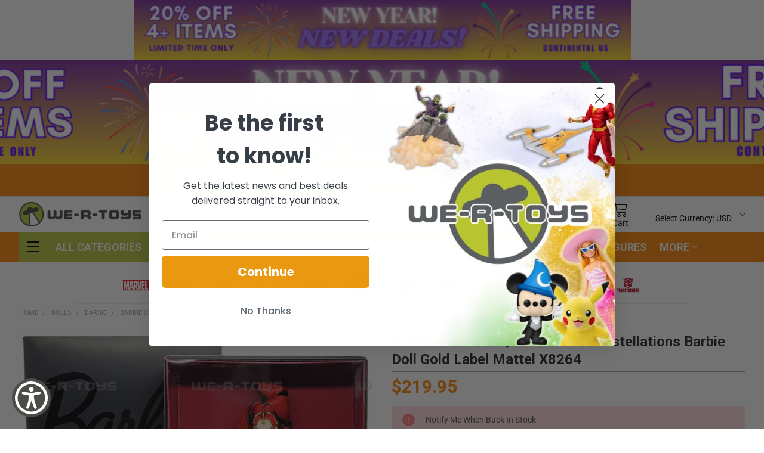

--- FILE ---
content_type: text/html; charset=UTF-8
request_url: https://wertoys.com/barbie-collector-queen-of-the-constellations-barbie-doll-gold-label-mattel-x8264/
body_size: 47832
content:
    
    <!DOCTYPE html>
<html class="no-js" lang="en">
    <head>
        <title>Barbie Collector Queen of the Constellations Barbie Doll Gold Label Mattel X8264</title>
        <link rel="dns-prefetch preconnect" href="https://cdn11.bigcommerce.com/s-cy4lua1xoh" crossorigin><link rel="dns-prefetch preconnect" href="https://fonts.googleapis.com/" crossorigin><link rel="dns-prefetch preconnect" href="https://fonts.gstatic.com/" crossorigin>
        <meta property="product:price:amount" content="219.95" /><meta property="product:price:currency" content="USD" /><meta property="og:url" content="https://wertoys.com/barbie-collector-queen-of-the-constellations-barbie-doll-gold-label-mattel-x8264/" /><meta property="og:site_name" content="We-R-Toys" /><meta name="keywords" content="Barbie Collector Queen of the Constellations Barbie Doll Gold Label Mattel X8264"><meta name="description" content="Barbie Collector Queen of the Constellations Barbie Doll Gold Label Mattel X8264"><link rel='canonical' href='https://wertoys.com/barbie-collector-queen-of-the-constellations-barbie-doll-gold-label-mattel-x8264/' /><meta name='platform' content='bigcommerce.stencil' /><meta property="og:type" content="product" />
<meta property="og:title" content="Barbie Collector Queen of the Constellations Barbie Doll Gold Label Mattel X8264" />
<meta property="og:description" content="Barbie Collector Queen of the Constellations Barbie Doll Gold Label Mattel X8264" />
<meta property="og:image" content="https://cdn11.bigcommerce.com/s-cy4lua1xoh/products/21925/images/364963/d7e4b00f-90d1-5943-9cb2-a1e8bf972b46__66365.1708705371.386.513.jpg?c=1" />
<meta property="og:availability" content="oos" />
<meta property="pinterest:richpins" content="enabled" />
        
         
        <!-- <script src="https://cdn11.bigcommerce.com/s-cy4lua1xoh/stencil/a629b6d0-c7f9-013e-c657-4ad01ffb822b/e/87460110-2326-013e-124a-36ca4020c5ad/js/theme/flyout.js" async></script> -->

        <link href="https://cdn11.bigcommerce.com/s-cy4lua1xoh/product_images/hyuhtdfh.jpg" rel="shortcut icon">
        <meta name="viewport" content="width=device-width, initial-scale=1, maximum-scale=1">
        <!-- Pinterest verification tag -->
        <meta name="p:domain_verify" content="52e9d6cd504b704dc4d9713634480bbe"/>

        <script>
            document.documentElement.className = document.documentElement.className.replace('no-js', 'js');
        </script>

        <script>
    function browserSupportsAllFeatures() {
        return window.Promise
            && window.fetch
            && window.URL
            && window.URLSearchParams
            && window.WeakMap
            // object-fit support
            && ('objectFit' in document.documentElement.style);
    }

    function loadScript(src) {
        var js = document.createElement('script');
        js.src = src;
        js.onerror = function () {
            console.error('Failed to load polyfill script ' + src);
        };
        document.head.appendChild(js);
    }

    if (!browserSupportsAllFeatures()) {
        loadScript('https://cdn11.bigcommerce.com/s-cy4lua1xoh/stencil/a629b6d0-c7f9-013e-c657-4ad01ffb822b/e/87460110-2326-013e-124a-36ca4020c5ad/dist/theme-bundle.polyfills.js');
    }
</script>
        
        <script>
            window.lazySizesConfig = window.lazySizesConfig || {};
            window.lazySizesConfig.loadMode = 1;
        </script>
        <script async src="https://cdn11.bigcommerce.com/s-cy4lua1xoh/stencil/a629b6d0-c7f9-013e-c657-4ad01ffb822b/e/87460110-2326-013e-124a-36ca4020c5ad/dist/theme-bundle.head_async.js"></script>
        <script src="https://unpkg.com/infinite-scroll@3/dist/infinite-scroll.pkgd.js"></script>

            <script src="https://ajax.googleapis.com/ajax/libs/webfont/1.6.26/webfont.js"></script>

            <script>
                WebFont.load({
                    custom: {
                        families: ['Karla', 'Roboto', 'Source Sans Pro', 'Poppins', 'Barlow', 'Rubik', 'Libre Baskerville', 'Quicksand', 'Montserrat', 'Open Sans', 'Volkhov', 'Caveat']
                    },
                    classes: false
                });
            </script>
        
            
            <link href="https://fonts.googleapis.com/css?family=Roboto:700,400%7CKarla:400&display=swap" rel="stylesheet">
            <link data-stencil-stylesheet href="https://cdn11.bigcommerce.com/s-cy4lua1xoh/stencil/a629b6d0-c7f9-013e-c657-4ad01ffb822b/e/87460110-2326-013e-124a-36ca4020c5ad/css/theme-1b2e8100-d535-013e-89a7-7e823c6b477a.css" rel="stylesheet">
                
        <!-- Start Tracking Code for analytics_facebook -->

<script>
!function(f,b,e,v,n,t,s){if(f.fbq)return;n=f.fbq=function(){n.callMethod?n.callMethod.apply(n,arguments):n.queue.push(arguments)};if(!f._fbq)f._fbq=n;n.push=n;n.loaded=!0;n.version='2.0';n.queue=[];t=b.createElement(e);t.async=!0;t.src=v;s=b.getElementsByTagName(e)[0];s.parentNode.insertBefore(t,s)}(window,document,'script','https://connect.facebook.net/en_US/fbevents.js');

fbq('set', 'autoConfig', 'false', '517465029325735');
fbq('dataProcessingOptions', ['LDU'], 0, 0);
fbq('init', '517465029325735', {"external_id":"a69c4ee1-8bea-4bec-999c-81d8117c9246"});
fbq('set', 'agent', 'bigcommerce', '517465029325735');

function trackEvents() {
    var pathName = window.location.pathname;

    fbq('track', 'PageView', {}, "");

    // Search events start -- only fire if the shopper lands on the /search.php page
    if (pathName.indexOf('/search.php') === 0 && getUrlParameter('search_query')) {
        fbq('track', 'Search', {
            content_type: 'product_group',
            content_ids: [],
            search_string: getUrlParameter('search_query')
        });
    }
    // Search events end

    // Wishlist events start -- only fire if the shopper attempts to add an item to their wishlist
    if (pathName.indexOf('/wishlist.php') === 0 && getUrlParameter('added_product_id')) {
        fbq('track', 'AddToWishlist', {
            content_type: 'product_group',
            content_ids: []
        });
    }
    // Wishlist events end

    // Lead events start -- only fire if the shopper subscribes to newsletter
    if (pathName.indexOf('/subscribe.php') === 0 && getUrlParameter('result') === 'success') {
        fbq('track', 'Lead', {});
    }
    // Lead events end

    // Registration events start -- only fire if the shopper registers an account
    if (pathName.indexOf('/login.php') === 0 && getUrlParameter('action') === 'account_created') {
        fbq('track', 'CompleteRegistration', {}, "");
    }
    // Registration events end

    

    function getUrlParameter(name) {
        var cleanName = name.replace(/[\[]/, '\[').replace(/[\]]/, '\]');
        var regex = new RegExp('[\?&]' + cleanName + '=([^&#]*)');
        var results = regex.exec(window.location.search);
        return results === null ? '' : decodeURIComponent(results[1].replace(/\+/g, ' '));
    }
}

if (window.addEventListener) {
    window.addEventListener("load", trackEvents, false)
}
</script>
<noscript><img height="1" width="1" style="display:none" alt="null" src="https://www.facebook.com/tr?id=517465029325735&ev=PageView&noscript=1&a=plbigcommerce1.2&eid="/></noscript>

<!-- End Tracking Code for analytics_facebook -->

<!-- Start Tracking Code for analytics_siteverification -->

<meta name="google-site-verification" content="nLintM0GZQQgXoc_w5VAaj7Tfuxhn26ulYjAQNJW774" />

<!-- End Tracking Code for analytics_siteverification -->


<script type="text/javascript" src="https://checkout-sdk.bigcommerce.com/v1/loader.js" defer ></script>
<script src="https://www.google.com/recaptcha/api.js" async defer></script>
<script type="text/javascript">
var BCData = {"product_attributes":{"sku":"DW-0ZJD-RLRQ","upc":"746775170394","mpn":null,"gtin":"7.46775E+11","weight":null,"base":true,"image":null,"price":{"without_tax":{"formatted":"$219.95","value":219.95,"currency":"USD"},"tax_label":"Tax"},"out_of_stock_behavior":"label_option","out_of_stock_message":"Notify Me When Back In Stock","available_modifier_values":[],"in_stock_attributes":[],"stock":0,"instock":false,"stock_message":"Notify Me When Back In Stock","purchasable":true,"purchasing_message":"The selected product combination is currently unavailable.","call_for_price_message":null}};
</script>
<script src='https://cdn.commoninja.com/sdk/latest/commonninja.js' defer></script><script>
    (function() {
        var css = document.createElement('style');
        css.innerHTML = '.emthemesModez-categoryPage-mainImage { display: none !important }';
        document.head.appendChild(css);
    })();
</script><script src="https://cdn-widgetsrepository.yotpo.com/v1/loader/PYr7ycIeUKkvVjjPkBUBiQ" async></script><!-- Global site tag (gtag.js) - Google Ads: AW-318006341 -->
<script async src="https://www.googletagmanager.com/gtag/js?id=AW-318006341"></script>
<script>
  window.dataLayer = window.dataLayer || [];
  function gtag(){dataLayer.push(arguments);}
  gtag('js', new Date());

  gtag('config', 'AW-318006341');
  gtag('set', 'developer_id.dMjk3Nj', true);
</script>
<!-- GA4 Code Start: View Product Content -->
<script>
  gtag('event', 'view_item', {
    send_to: 'AW-318006341',
    ecomm_pagetype: 'product',
    currency: 'USD',
    items: [{
      id: 'DW-0ZJD-RLRQ',
      name: 'Barbie Collector Queen of the Constellations Barbie Doll Gold Label Mattel X8264',
      quantity: 1,
      google_business_vertical: 'retail',
      currency: "USD",
      price: 219.95,
    }],
    value: 219.95,
  });
</script>

<!-- TikTok Pixel Code Start: Add to Wishlist -->
<script>
// This only sends one wishlist product: the one that was just added based on the 'added_product_id' param in the url
if (BODL.wishlist) {
  var productPrice = 0
  var productCurrency = ""
  if (BODL.productCurrencyWithoutTax && BODL.productCurrencyWithoutTax !== "") {
    productPrice = BODL.productPriceWithoutTax
    productCurrency = BODL.productCurrencyWithoutTax
  }
  if (BODL.productCurrencyWithTax && BODL.productCurrencyWithTax !== "") {
    productPrice = BODL.productPriceWithTax
    productCurrency = BODL.productCurrencyWithTax
  }

  var addedWishlistItem = BODL.wishlist.items.filter((i) => i.product_id === parseInt(BODL.getQueryParamValue('added_product_id'))).map((p) => ({
    var contentId = p.product_id
    if (p.sku && p.sku !== "") {
        contentId = p.sku
    }
    content_id: contentId,
    // Commenting out as category data doesn't exist on wishlist items
    // content_category: p.does_not_exist, 
    content_name: p.name,
    content_type: "product_group",
    currency: productCurrency,
    price: productPrice,
    value: productPrice,
  }));
  
  // Advanced Matching
  var phoneNumber = ''
  var email = ''
  if (BODL.phone) {
    var phoneNumber = BODL.phone;
    if (BODL.phone.indexOf('+') === -1) {
   // No country code, so default to US code
        phoneNumber = `+1${phoneNumber}`;  
    }
  }

  if (BODL.email) {
    var email = BODL.email
  }
  
  ttq.instance('CMT86SRC77U3P77IN5NG').identify({
    email: email,
    phone_number: phoneNumber})
  
  ttq.instance('CMT86SRC77U3P77IN5NG').track('AddToWishlist', addedWishlistItem[0]);
}
</script>
<!-- TikTok Pixel Code End: Add to Wishlist -->

<!-- TikTok Pixel Code Start: Subscribe to Newsletter -->
<script>
if (window.location.pathname.indexOf('/subscribe.php') === 0 && BODL.getQueryParamValue('result') === 'success') {
  // Advanced Matching
  var phoneNumber = ''
  var email = ''
  if (BODL.phone) {
    var phoneNumber = BODL.phone;
    if (BODL.phone.indexOf('+') === -1) {
   // No country code, so default to US code
        phoneNumber = `+1${phoneNumber}`;  
    }
  }

  if (BODL.email) {
    var email = BODL.email
  }
  
  ttq.instance('CMT86SRC77U3P77IN5NG').identify({
    email: email,
    phone_number: phoneNumber})

  ttq.instance('CMT86SRC77U3P77IN5NG').track('Subscribe');
}
</script>
<!-- TikTok Pixel Code End: Subscribe to Newsletter -->

<!-- TikTok Pixel Code Start: Search -->
<script>
if (BODL.search) {
  // Advanced Matching
  var phoneNumber = ''
  var email = ''
  if (BODL.phone) {
    var phoneNumber = BODL.phone;
    if (BODL.phone.indexOf('+') === -1) {
   // No country code, so default to US code
        phoneNumber = `+1${phoneNumber}`;  
    }
  }

  if (BODL.email) {
    var email = BODL.email
  }
  
  ttq.instance('CMT86SRC77U3P77IN5NG').identify({
    email: email,
    phone_number: phoneNumber})
  var productPrice = 0
  var productCurrency = ""
  if (BODL.productCurrencyWithoutTax && BODL.productCurrencyWithoutTax !== "") {
    productPrice = BODL.productPriceWithoutTax
    productCurrency = BODL.productCurrencyWithoutTax
  }
  if (BODL.productCurrencyWithTax && BODL.productCurrencyWithTax !== "") {
    productPrice = BODL.productPriceWithTax
    productCurrency = BODL.productCurrencyWithTax
  }

  ttq.instance('CMT86SRC77U3P77IN5NG').track('Search', {
    query: BODL.getQueryParamValue('search_query'),
    contents: BODL.search.products.map((p) => ({
      var contentId = p.id
      if (p.sku && p.sku !== "") {
        contentId = p.sku
      }
      content_id: contentId,
      // Products can be in multiple categories.
      // Commenting out as this might distort category reports if only the first one is used.
      // content_category: p.category[0], 
      content_name: p.name,
      content_type: "product_group",
      currency: productCurrency,
      price: productPrice,
      value: productPrice,
    }))
  });
}
</script>
<!-- TikTok Pixel Code End: Search -->

<!-- TikTok Pixel Code Start: Registration -->
<script>
if (window.location.pathname.indexOf('/login.php') === 0 && BODL.getQueryParamValue('action') === 'account_created') {
  // Advanced Matching
  var phoneNumber = ''
  var email = ''
  if (BODL.phone) {
    var phoneNumber = BODL.phone;
    if (BODL.phone.indexOf('+') === -1) {
   // No country code, so default to US code
        phoneNumber = `+1${phoneNumber}`;  
    }
  }

  if (BODL.email) {
    var email = BODL.email
  }
  
  ttq.instance('CMT86SRC77U3P77IN5NG').identify({
    email: email,
    phone_number: phoneNumber})
  
  ttq.instance('CMT86SRC77U3P77IN5NG').track('Registration');
}
</script>
<!-- TikTok Pixel Code End: Registration -->

 <script data-cfasync="false" src="https://microapps.bigcommerce.com/bodl-events/1.9.4/index.js" integrity="sha256-Y0tDj1qsyiKBRibKllwV0ZJ1aFlGYaHHGl/oUFoXJ7Y=" nonce="" crossorigin="anonymous"></script>
 <script data-cfasync="false" nonce="">

 (function() {
    function decodeBase64(base64) {
       const text = atob(base64);
       const length = text.length;
       const bytes = new Uint8Array(length);
       for (let i = 0; i < length; i++) {
          bytes[i] = text.charCodeAt(i);
       }
       const decoder = new TextDecoder();
       return decoder.decode(bytes);
    }
    window.bodl = JSON.parse(decodeBase64("[base64]"));
 })()

 </script>

<script nonce="">
(function () {
    var xmlHttp = new XMLHttpRequest();

    xmlHttp.open('POST', 'https://bes.gcp.data.bigcommerce.com/nobot');
    xmlHttp.setRequestHeader('Content-Type', 'application/json');
    xmlHttp.send('{"store_id":"1001920730","timezone_offset":"-5.0","timestamp":"2026-01-21T22:19:47.18284300Z","visit_id":"37ac674b-6c13-4571-aabd-31b78ceea122","channel_id":1}');
})();
</script>


        <link rel="preload" href="https://cdn11.bigcommerce.com/s-cy4lua1xoh/stencil/a629b6d0-c7f9-013e-c657-4ad01ffb822b/e/87460110-2326-013e-124a-36ca4020c5ad/dist/theme-bundle.main.js" as="script">
        <link rel="preload" href="https://cdn11.bigcommerce.com/s-cy4lua1xoh/stencil/a629b6d0-c7f9-013e-c657-4ad01ffb822b/e/87460110-2326-013e-124a-36ca4020c5ad/dist/theme-bundle.chunk.vendors.js" as="script">
        

        <!-- snippet location htmlhead -->
    </head>
    <body class="csscolumns papaSupermarket-layout-- 
        papaSupermarket-style--default
        papaSupermarket-pageType--product 
        papaSupermarket-page--pages-product 
        emthemesModez-productUniform
        
        
        papaSupermarket--showAllCategoriesMenu
        papaSupermarket--showSubcategoriesMenu
        
        
        
        
        
        " id="topOfPage">


        <!-- snippet location header -->
        <svg data-src="https://cdn11.bigcommerce.com/s-cy4lua1xoh/stencil/a629b6d0-c7f9-013e-c657-4ad01ffb822b/e/87460110-2326-013e-124a-36ca4020c5ad/img/icon-sprite.svg" class="icons-svg-sprite"></svg>

        <div style="position:sticky; top:0; z-index:950;">

        <div data-content-region="base_top_of_page"></div>
        <div data-content-region="base_top_of_page--global"><div data-layout-id="e28141bf-2257-4436-96f2-c335d8d427a4">       <div data-sub-layout-container="d4a1b8b4-219c-4fc1-be2e-f3460d2784a7" data-layout-name="Layout">
    <style data-container-styling="d4a1b8b4-219c-4fc1-be2e-f3460d2784a7">
        [data-sub-layout-container="d4a1b8b4-219c-4fc1-be2e-f3460d2784a7"] {
            box-sizing: border-box;
            display: flex;
            flex-wrap: wrap;
            z-index: 0;
            position: relative;
            height: ;
            padding-top: 0px;
            padding-right: 0px;
            padding-bottom: 0px;
            padding-left: 0px;
            margin-top: 0px;
            margin-right: 0px;
            margin-bottom: 0px;
            margin-left: 0px;
            border-width: 0px;
            border-style: solid;
            border-color: #333333;
        }

        [data-sub-layout-container="d4a1b8b4-219c-4fc1-be2e-f3460d2784a7"]:after {
            display: block;
            position: absolute;
            top: 0;
            left: 0;
            bottom: 0;
            right: 0;
            background-size: cover;
            z-index: auto;
        }
    </style>

    <div data-sub-layout="a338dba5-d14b-4345-a023-c9d5ad5840ca">
        <style data-column-styling="a338dba5-d14b-4345-a023-c9d5ad5840ca">
            [data-sub-layout="a338dba5-d14b-4345-a023-c9d5ad5840ca"] {
                display: flex;
                flex-direction: column;
                box-sizing: border-box;
                flex-basis: 100%;
                max-width: 100%;
                z-index: 0;
                position: relative;
                height: ;
                padding-top: 0px;
                padding-right: 10.5px;
                padding-bottom: 0px;
                padding-left: 10.5px;
                margin-top: 0px;
                margin-right: 0px;
                margin-bottom: 0px;
                margin-left: 0px;
                border-width: 0px;
                border-style: solid;
                border-color: #333333;
                justify-content: center;
            }
            [data-sub-layout="a338dba5-d14b-4345-a023-c9d5ad5840ca"]:after {
                display: block;
                position: absolute;
                top: 0;
                left: 0;
                bottom: 0;
                right: 0;
                background-size: cover;
                z-index: auto;
            }
            @media only screen and (max-width: 700px) {
                [data-sub-layout="a338dba5-d14b-4345-a023-c9d5ad5840ca"] {
                    flex-basis: 100%;
                    max-width: 100%;
                }
            }
        </style>
        <div data-widget-id="6637c67c-7264-46a4-877e-ade9ec3d9aac" data-placement-id="075d4b55-3876-4ea0-bffa-fcf6b353ea9d" data-placement-status="ACTIVE">
            
        <style>
            .PapathemesWidgetResponsive {
                display: none;
            }
            .PapathemesWidgetResponsive._editMode {
                display: block;
                text-align: center;
                position: relative;
            }
            .PapathemesWidgetResponsive::before {
                content: '';
                position: absolute;
                top: calc(50% + 1px);
                left: 0;
                right: 0;
                border-top: 2px dashed #999;
                background-color: #fff;
            }
            .PapathemesWidgetResponsive ._indicator {
                position: relative;
                display: inline-block;
                line-height: 1.5;
                text-transform: uppercase;
                font-size: 14px;
                font-weight: 700;
                color: #999;
                background-color: #fff;
                padding: 0.125rem 1.5rem;
                border-radius: 4px;
                border: 2px dashed #999;
            }
                @media (min-width: 0px)  {
                            [data-widget-id="6637c67c-7264-46a4-877e-ade9ec3d9aac"] + *,
                            [data-sub-layout-container]:has(.PapathemesWidgetResponsive-6637c67c-7264-46a4-877e-ade9ec3d9aac) + * {
                                    display: block;
                            }
                                        }
                @media (min-width: 640px) and (max-width: 767px) {
                            [data-widget-id="6637c67c-7264-46a4-877e-ade9ec3d9aac"] + *,
                            [data-sub-layout-container]:has(.PapathemesWidgetResponsive-6637c67c-7264-46a4-877e-ade9ec3d9aac) + * {
                                    display: block;
                            }
                                        }
                @media (min-width: 768px) and (max-width: 800px) {
                            [data-widget-id="6637c67c-7264-46a4-877e-ade9ec3d9aac"] + *,
                            [data-sub-layout-container]:has(.PapathemesWidgetResponsive-6637c67c-7264-46a4-877e-ade9ec3d9aac) + * {
                                    display: block;
                            }
                                        }
                @media (min-width: 801px) and (max-width: 1279px) {
                            [data-widget-id="6637c67c-7264-46a4-877e-ade9ec3d9aac"] + *,
                            [data-sub-layout-container]:has(.PapathemesWidgetResponsive-6637c67c-7264-46a4-877e-ade9ec3d9aac) + * {
                                    display: block;
                            }
                                        }
                @media (min-width: 1280px)  {
                            [data-widget-id="6637c67c-7264-46a4-877e-ade9ec3d9aac"] + *,
                            [data-sub-layout-container]:has(.PapathemesWidgetResponsive-6637c67c-7264-46a4-877e-ade9ec3d9aac) + * {
                                    display: none;
                            }
                                        }
        </style>
        <div class="PapathemesWidgetResponsive PapathemesWidgetResponsive-6637c67c-7264-46a4-877e-ade9ec3d9aac" id="PapathemesWidgetResponsive-6637c67c-7264-46a4-877e-ade9ec3d9aac" data-test="papathemes-widget-responsive">
            <div class="_indicator">
                Responsive Following
                :
            </div>
        </div>
        <script>
            (function() {
                var src = 'https://d2lz7267o80s75.cloudfront.net/widgets/0.1.0/responsive.js';
                if (!document.head.querySelector('script[src="' + src + '"]')) {
                    var script = document.createElement('script');
                    script.src = src;
                    script.async = true;
                    script.defer = true;
                    script.onload = function() {
                        window.PapathemesWidgetResponsiveInit();
                    };
                    document.head.appendChild(script);
                } else if (window.PapathemesWidgetResponsiveInit) {
                    window.PapathemesWidgetResponsiveInit();
                }
            })();
        </script>
    <!-- ###VERSION:0.1.0### --></div>
    </div>
</div>

       <div data-sub-layout-container="9d4f435a-31d4-4085-9da7-d237ed14b4d3" data-layout-name="Layout">
    <style data-container-styling="9d4f435a-31d4-4085-9da7-d237ed14b4d3">
        [data-sub-layout-container="9d4f435a-31d4-4085-9da7-d237ed14b4d3"] {
            box-sizing: border-box;
            display: flex;
            flex-wrap: wrap;
            z-index: 0;
            position: relative;
            height: ;
            padding-top: 0px;
            padding-right: 0px;
            padding-bottom: 0px;
            padding-left: 0px;
            margin-top: 0px;
            margin-right: 0px;
            margin-bottom: 0px;
            margin-left: 0px;
            border-width: 0px;
            border-style: solid;
            border-color: #333333;
        }

        [data-sub-layout-container="9d4f435a-31d4-4085-9da7-d237ed14b4d3"]:after {
            display: block;
            position: absolute;
            top: 0;
            left: 0;
            bottom: 0;
            right: 0;
            background-size: cover;
            z-index: auto;
        }
    </style>

    <div data-sub-layout="6f5ca0b9-b596-4828-94cb-66f45cbef69f">
        <style data-column-styling="6f5ca0b9-b596-4828-94cb-66f45cbef69f">
            [data-sub-layout="6f5ca0b9-b596-4828-94cb-66f45cbef69f"] {
                display: flex;
                flex-direction: column;
                box-sizing: border-box;
                flex-basis: 100%;
                max-width: 100%;
                z-index: 0;
                position: relative;
                height: ;
                padding-top: 0px;
                padding-right: 0px;
                padding-bottom: 0px;
                padding-left: 0px;
                margin-top: 0px;
                margin-right: 0px;
                margin-bottom: 0px;
                margin-left: 0px;
                border-width: 0px;
                border-style: solid;
                border-color: #333333;
                justify-content: center;
            }
            [data-sub-layout="6f5ca0b9-b596-4828-94cb-66f45cbef69f"]:after {
                display: block;
                position: absolute;
                top: 0;
                left: 0;
                bottom: 0;
                right: 0;
                background-size: cover;
                z-index: auto;
            }
            @media only screen and (max-width: 700px) {
                [data-sub-layout="6f5ca0b9-b596-4828-94cb-66f45cbef69f"] {
                    flex-basis: 100%;
                    max-width: 100%;
                }
            }
        </style>
        <div data-widget-id="3bc55992-b4ac-44d3-aa01-75fd37d51e2c" data-placement-id="24112d54-55c0-4ff1-84f9-30c104668797" data-placement-status="ACTIVE"><style>
    #sd-image-3bc55992-b4ac-44d3-aa01-75fd37d51e2c {
        display: flex;
        align-items: center;
        background: url('https://cdn11.bigcommerce.com/s-cy4lua1xoh/images/stencil/original/image-manager/sale-banner-top-of-website-mobile-.png?t=1767105155') no-repeat;
        opacity: calc(100 / 100);


            background-size: contain;

            height: auto;

        background-position:
                center
                center
;


        padding-top: 0px;
        padding-right: 0px;
        padding-bottom: 0px;
        padding-left: 0px;

        margin-top: 0px;
        margin-right: 0px;
        margin-bottom: 0px;
        margin-left: 0px;
    }

    #sd-image-3bc55992-b4ac-44d3-aa01-75fd37d51e2c * {
        margin: 0px;
    }

    #sd-image-3bc55992-b4ac-44d3-aa01-75fd37d51e2c img {
        width: auto;
        opacity: 0;

            height: auto;
    }

    @media only screen and (max-width: 700px) {
        #sd-image-3bc55992-b4ac-44d3-aa01-75fd37d51e2c {
        }
    }
</style>

<div>
    
    <div id="sd-image-3bc55992-b4ac-44d3-aa01-75fd37d51e2c" data-edit-mode="">
        <img src="https://cdn11.bigcommerce.com/s-cy4lua1xoh/images/stencil/original/image-manager/sale-banner-top-of-website-mobile-.png?t=1767105155" alt="">
    </div>
    
</div>


</div>
    </div>
</div>

       <div data-sub-layout-container="0f0e65df-fbd3-455b-ab6b-588cb6dfbff6" data-layout-name="Layout">
    <style data-container-styling="0f0e65df-fbd3-455b-ab6b-588cb6dfbff6">
        [data-sub-layout-container="0f0e65df-fbd3-455b-ab6b-588cb6dfbff6"] {
            box-sizing: border-box;
            display: flex;
            flex-wrap: wrap;
            z-index: 0;
            position: relative;
            height: ;
            padding-top: 0px;
            padding-right: 0px;
            padding-bottom: 0px;
            padding-left: 0px;
            margin-top: 0px;
            margin-right: 0px;
            margin-bottom: 0px;
            margin-left: 0px;
            border-width: 0px;
            border-style: solid;
            border-color: #333333;
        }

        [data-sub-layout-container="0f0e65df-fbd3-455b-ab6b-588cb6dfbff6"]:after {
            display: block;
            position: absolute;
            top: 0;
            left: 0;
            bottom: 0;
            right: 0;
            background-size: cover;
            z-index: auto;
        }
    </style>

    <div data-sub-layout="84a1159a-39ff-428f-b0b8-f440404910f0">
        <style data-column-styling="84a1159a-39ff-428f-b0b8-f440404910f0">
            [data-sub-layout="84a1159a-39ff-428f-b0b8-f440404910f0"] {
                display: flex;
                flex-direction: column;
                box-sizing: border-box;
                flex-basis: 100%;
                max-width: 100%;
                z-index: 0;
                position: relative;
                height: ;
                padding-top: 0px;
                padding-right: 0px;
                padding-bottom: 0px;
                padding-left: 0px;
                margin-top: 0px;
                margin-right: 0px;
                margin-bottom: 0px;
                margin-left: 0px;
                border-width: 0px;
                border-style: solid;
                border-color: #333333;
                justify-content: center;
            }
            [data-sub-layout="84a1159a-39ff-428f-b0b8-f440404910f0"]:after {
                display: block;
                position: absolute;
                top: 0;
                left: 0;
                bottom: 0;
                right: 0;
                background-size: cover;
                z-index: auto;
            }
            @media only screen and (max-width: 700px) {
                [data-sub-layout="84a1159a-39ff-428f-b0b8-f440404910f0"] {
                    flex-basis: 100%;
                    max-width: 100%;
                }
            }
        </style>
        <div data-widget-id="b6cb4ece-a438-4b5a-b799-40ddfa74574a" data-placement-id="caeb002e-7ac6-456e-821e-9da647cce2f3" data-placement-status="ACTIVE">
            
        <style>
            .PapathemesWidgetResponsive {
                display: none;
            }
            .PapathemesWidgetResponsive._editMode {
                display: block;
                text-align: center;
                position: relative;
            }
            .PapathemesWidgetResponsive::before {
                content: '';
                position: absolute;
                top: calc(50% + 1px);
                left: 0;
                right: 0;
                border-top: 2px dashed #999;
                background-color: #fff;
            }
            .PapathemesWidgetResponsive ._indicator {
                position: relative;
                display: inline-block;
                line-height: 1.5;
                text-transform: uppercase;
                font-size: 14px;
                font-weight: 700;
                color: #999;
                background-color: #fff;
                padding: 0.125rem 1.5rem;
                border-radius: 4px;
                border: 2px dashed #999;
            }
                @media (min-width: 0px)  {
                            [data-widget-id="b6cb4ece-a438-4b5a-b799-40ddfa74574a"] + *,
                            [data-sub-layout-container]:has(.PapathemesWidgetResponsive-b6cb4ece-a438-4b5a-b799-40ddfa74574a) + * {
                                    display: none;
                            }
                                        }
                @media (min-width: 640px) and (max-width: 767px) {
                            [data-widget-id="b6cb4ece-a438-4b5a-b799-40ddfa74574a"] + *,
                            [data-sub-layout-container]:has(.PapathemesWidgetResponsive-b6cb4ece-a438-4b5a-b799-40ddfa74574a) + * {
                                    display: none;
                            }
                                        }
                @media (min-width: 768px) and (max-width: 800px) {
                            [data-widget-id="b6cb4ece-a438-4b5a-b799-40ddfa74574a"] + *,
                            [data-sub-layout-container]:has(.PapathemesWidgetResponsive-b6cb4ece-a438-4b5a-b799-40ddfa74574a) + * {
                                    display: none;
                            }
                                        }
                @media (min-width: 801px) and (max-width: 1279px) {
                            [data-widget-id="b6cb4ece-a438-4b5a-b799-40ddfa74574a"] + *,
                            [data-sub-layout-container]:has(.PapathemesWidgetResponsive-b6cb4ece-a438-4b5a-b799-40ddfa74574a) + * {
                                    display: none;
                            }
                                        }
                @media (min-width: 1280px)  {
                            [data-widget-id="b6cb4ece-a438-4b5a-b799-40ddfa74574a"] + *,
                            [data-sub-layout-container]:has(.PapathemesWidgetResponsive-b6cb4ece-a438-4b5a-b799-40ddfa74574a) + * {
                                    display: block;
                            }
                                        }
        </style>
        <div class="PapathemesWidgetResponsive PapathemesWidgetResponsive-b6cb4ece-a438-4b5a-b799-40ddfa74574a" id="PapathemesWidgetResponsive-b6cb4ece-a438-4b5a-b799-40ddfa74574a" data-test="papathemes-widget-responsive">
            <div class="_indicator">
                Responsive Following
                :
            </div>
        </div>
        <script>
            (function() {
                var src = 'https://d2lz7267o80s75.cloudfront.net/widgets/0.1.0/responsive.js';
                if (!document.head.querySelector('script[src="' + src + '"]')) {
                    var script = document.createElement('script');
                    script.src = src;
                    script.async = true;
                    script.defer = true;
                    script.onload = function() {
                        window.PapathemesWidgetResponsiveInit();
                    };
                    document.head.appendChild(script);
                } else if (window.PapathemesWidgetResponsiveInit) {
                    window.PapathemesWidgetResponsiveInit();
                }
            })();
        </script>
    <!-- ###VERSION:0.1.0### --></div>
    </div>
</div>

       <div data-sub-layout-container="9b4a285c-7282-420c-804f-923a6636257e" data-layout-name="Layout">
    <style data-container-styling="9b4a285c-7282-420c-804f-923a6636257e">
        [data-sub-layout-container="9b4a285c-7282-420c-804f-923a6636257e"] {
            box-sizing: border-box;
            display: flex;
            flex-wrap: wrap;
            z-index: 0;
            position: relative;
            height: ;
            padding-top: 0px;
            padding-right: 0px;
            padding-bottom: 0px;
            padding-left: 0px;
            margin-top: 0px;
            margin-right: 0px;
            margin-bottom: 0px;
            margin-left: 0px;
            border-width: 0px;
            border-style: solid;
            border-color: #333333;
        }

        [data-sub-layout-container="9b4a285c-7282-420c-804f-923a6636257e"]:after {
            display: block;
            position: absolute;
            top: 0;
            left: 0;
            bottom: 0;
            right: 0;
            background-size: cover;
            z-index: auto;
        }
    </style>

    <div data-sub-layout="bcac1e6e-6fe1-48ab-b174-24934a33043b">
        <style data-column-styling="bcac1e6e-6fe1-48ab-b174-24934a33043b">
            [data-sub-layout="bcac1e6e-6fe1-48ab-b174-24934a33043b"] {
                display: flex;
                flex-direction: column;
                box-sizing: border-box;
                flex-basis: 100%;
                max-width: 100%;
                z-index: 0;
                position: relative;
                height: ;
                padding-top: 0px;
                padding-right: 0px;
                padding-bottom: 0px;
                padding-left: 0px;
                margin-top: 0px;
                margin-right: 0px;
                margin-bottom: 0px;
                margin-left: 0px;
                border-width: 0px;
                border-style: solid;
                border-color: #333333;
                justify-content: center;
            }
            [data-sub-layout="bcac1e6e-6fe1-48ab-b174-24934a33043b"]:after {
                display: block;
                position: absolute;
                top: 0;
                left: 0;
                bottom: 0;
                right: 0;
                background-size: cover;
                z-index: auto;
            }
            @media only screen and (max-width: 700px) {
                [data-sub-layout="bcac1e6e-6fe1-48ab-b174-24934a33043b"] {
                    flex-basis: 100%;
                    max-width: 100%;
                }
            }
        </style>
        <div data-widget-id="bbe12ddb-e05d-45c7-96c3-065d0c496da3" data-placement-id="caea329a-a532-4006-918a-9a58c11df849" data-placement-status="ACTIVE"><style>
    #sd-image-bbe12ddb-e05d-45c7-96c3-065d0c496da3 {
        display: flex;
        align-items: center;
        background: url('https://cdn11.bigcommerce.com/s-cy4lua1xoh/images/stencil/original/image-manager/sale-banner-top-of-website-keith-design-for-fall-2024-2-.png?t=1767105560') no-repeat;
        opacity: calc(100 / 100);


            background-size: cover;

            height: auto;

        background-position:
                center
                center
;


        padding-top: 40px;
        padding-right: 0px;
        padding-bottom: 35px;
        padding-left: 0px;

        margin-top: 0px;
        margin-right: 0px;
        margin-bottom: 0px;
        margin-left: 0px;
    }

    #sd-image-bbe12ddb-e05d-45c7-96c3-065d0c496da3 * {
        margin: 0px;
    }

    #sd-image-bbe12ddb-e05d-45c7-96c3-065d0c496da3 img {
        width: auto;
        opacity: 0;

            height: auto;
    }

    @media only screen and (max-width: 700px) {
        #sd-image-bbe12ddb-e05d-45c7-96c3-065d0c496da3 {
        }
    }
</style>

<div>
    
    <div id="sd-image-bbe12ddb-e05d-45c7-96c3-065d0c496da3" data-edit-mode="">
        <img src="https://cdn11.bigcommerce.com/s-cy4lua1xoh/images/stencil/original/image-manager/sale-banner-top-of-website-keith-design-for-fall-2024-2-.png?t=1767105560" alt="">
    </div>
    
</div>


</div>
    </div>
</div>

</div></div>

        </div>

        

    <div data-emthemesmodez-remote-banner="emthemesModezBannersBlockAdvTopHeader"></div>




<header class="header" role="banner"  data-stickymenu>

    <!-- <a href="#" class="mobileMenu-toggle" data-mobile-menu-toggle="menu">
        <span class="mobileMenu-toggleIcon">Toggle menu</span>
    </a> -->

    <div class="emthemesModez-header-topSection">
        <div class="container">
            <nav class="navUser navUser--storeInfo">
    <ul class="navUser-section">

        <!--  <ul class="navUser-section">
    <li class="navUser-item">
        <a class="navUser-action navUser-action--currencySelector has-dropdown" href="#" data-dropdown="currencySelection" aria-controls="currencySelection" aria-expanded="false"><span class='emthemesModez-currency-label'>Select Currency:&nbsp;</span><span class='emthemesModez-currency-value'>USD</span> <i class="icon" aria-hidden="true"><svg><use xlink:href="#icon-chevron-down" /></svg></i></a>
        <ul class="dropdown-menu" id="currencySelection" data-dropdown-content aria-hidden="true" tabindex="-1">
            <li class="dropdown-menu-item">
                <a href="https://wertoys.com/barbie-collector-queen-of-the-constellations-barbie-doll-gold-label-mattel-x8264/?setCurrencyId=1"
                   data-currency-code="USD"
                   data-cart-currency-switch-url="https://wertoys.com/cart/change-currency"
                   data-warning="Promotions and gift certificates that don&#x27;t apply to the new currency will be removed from your cart. Are you sure you want to continue?"
                >
                <strong>US Dollars</strong>
                </a>
            </li>
            <li class="dropdown-menu-item">
                <a href="https://wertoys.com/barbie-collector-queen-of-the-constellations-barbie-doll-gold-label-mattel-x8264/?setCurrencyId=2"
                   data-currency-code="AUD"
                   data-cart-currency-switch-url="https://wertoys.com/cart/change-currency"
                   data-warning="Promotions and gift certificates that don&#x27;t apply to the new currency will be removed from your cart. Are you sure you want to continue?"
                >
                Australian Dollar
                </a>
            </li>
            <li class="dropdown-menu-item">
                <a href="https://wertoys.com/barbie-collector-queen-of-the-constellations-barbie-doll-gold-label-mattel-x8264/?setCurrencyId=3"
                   data-currency-code="EUR"
                   data-cart-currency-switch-url="https://wertoys.com/cart/change-currency"
                   data-warning="Promotions and gift certificates that don&#x27;t apply to the new currency will be removed from your cart. Are you sure you want to continue?"
                >
                Euro
                </a>
            </li>
        </ul>
    </li>
</ul>
 -->


<!--        -->
<!--        <li class="navUser-item">-->
<!--            <span class="navUser-welcome">Welcome to We-R-Toys!</span>-->
<!--        </li>-->
<!--        -->
<!--        -->
<!--        <li class="navUser-item">-->
<!--            <div data-emthemesmodez-remote-banner="emthemesModezBannersBlockTopHeaderBanner01"></div>-->
<!--        </li>-->
<!--        -->

<!--        -->
<!--            <div data-emthemesmodez-remote-banner="emthemesModezBannersBlockTopHeaderBanner02"></div>-->
<!--        -->
<!--        -->
<!--        -->
<!--        -->

<!--        -->
<!--        -->
<!--        -->
    </ul>
    <!-- <div class="navPages-socials call-to-action-navbar">
        <span class="navUser-item-icon emthemesModez-icon-linear-phone-handset"></span>
        <span><a href="tel:2052108120">Need Help? Call us: 2052108120</a></span>
    </div> -->
</nav>

<!-- nav class="navUser" style="margin-left:20%;" -->
    <div class="free-shipping-get">
        <a href="https://wertoys.com/login.php?action=create_account" class="nav-item-free-shipping-get">
            <div class="nav-item-free-shipping get-off" style="white-space: nowrap;">Get 10% Off When You Sign Up</div>
        </a>
        <div class="nav-item-free-shipping shipping-continental">Free Shipping to the Continental US!</div>
    </div>
<!-- /nav -->


    <!-- div class="free-shipping-get">
<ul class="navUser-section">
    <li class="navUser-item">
        <a class="navUser-action navUser-action--currencySelector has-dropdown" href="#" data-dropdown="currencySelection" aria-controls="currencySelection" aria-expanded="false"><span class='emthemesModez-currency-label'>Select Currency:&nbsp;</span><span class='emthemesModez-currency-value'>USD</span> <i class="icon" aria-hidden="true"><svg><use xlink:href="#icon-chevron-down" /></svg></i></a>
        <ul class="dropdown-menu" id="currencySelection" data-dropdown-content aria-hidden="true" tabindex="-1">
            <li class="dropdown-menu-item">
                <a href="https://wertoys.com/barbie-collector-queen-of-the-constellations-barbie-doll-gold-label-mattel-x8264/?setCurrencyId=1"
                   data-currency-code="USD"
                   data-cart-currency-switch-url="https://wertoys.com/cart/change-currency"
                   data-warning="Promotions and gift certificates that don&#x27;t apply to the new currency will be removed from your cart. Are you sure you want to continue?"
                >
                <strong>US Dollars</strong>
                </a>
            </li>
            <li class="dropdown-menu-item">
                <a href="https://wertoys.com/barbie-collector-queen-of-the-constellations-barbie-doll-gold-label-mattel-x8264/?setCurrencyId=2"
                   data-currency-code="AUD"
                   data-cart-currency-switch-url="https://wertoys.com/cart/change-currency"
                   data-warning="Promotions and gift certificates that don&#x27;t apply to the new currency will be removed from your cart. Are you sure you want to continue?"
                >
                Australian Dollar
                </a>
            </li>
            <li class="dropdown-menu-item">
                <a href="https://wertoys.com/barbie-collector-queen-of-the-constellations-barbie-doll-gold-label-mattel-x8264/?setCurrencyId=3"
                   data-currency-code="EUR"
                   data-cart-currency-switch-url="https://wertoys.com/cart/change-currency"
                   data-warning="Promotions and gift certificates that don&#x27;t apply to the new currency will be removed from your cart. Are you sure you want to continue?"
                >
                Euro
                </a>
            </li>
        </ul>
    </li>
</ul>
</div -->
<!-- nav class="navUser" style="margin-left:10%;">
    <ul class="navUser-section">
        <li class="navUser-item">
            <ul class="navUser-section">
    <li class="navUser-item">
        <a class="navUser-action navUser-action--currencySelector has-dropdown" href="#" data-dropdown="currencySelection" aria-controls="currencySelection" aria-expanded="false"><span class='emthemesModez-currency-label'>Select Currency:&nbsp;</span><span class='emthemesModez-currency-value'>USD</span> <i class="icon" aria-hidden="true"><svg><use xlink:href="#icon-chevron-down" /></svg></i></a>
        <ul class="dropdown-menu" id="currencySelection" data-dropdown-content aria-hidden="true" tabindex="-1">
            <li class="dropdown-menu-item">
                <a href="https://wertoys.com/barbie-collector-queen-of-the-constellations-barbie-doll-gold-label-mattel-x8264/?setCurrencyId=1"
                   data-currency-code="USD"
                   data-cart-currency-switch-url="https://wertoys.com/cart/change-currency"
                   data-warning="Promotions and gift certificates that don&#x27;t apply to the new currency will be removed from your cart. Are you sure you want to continue?"
                >
                <strong>US Dollars</strong>
                </a>
            </li>
            <li class="dropdown-menu-item">
                <a href="https://wertoys.com/barbie-collector-queen-of-the-constellations-barbie-doll-gold-label-mattel-x8264/?setCurrencyId=2"
                   data-currency-code="AUD"
                   data-cart-currency-switch-url="https://wertoys.com/cart/change-currency"
                   data-warning="Promotions and gift certificates that don&#x27;t apply to the new currency will be removed from your cart. Are you sure you want to continue?"
                >
                Australian Dollar
                </a>
            </li>
            <li class="dropdown-menu-item">
                <a href="https://wertoys.com/barbie-collector-queen-of-the-constellations-barbie-doll-gold-label-mattel-x8264/?setCurrencyId=3"
                   data-currency-code="EUR"
                   data-cart-currency-switch-url="https://wertoys.com/cart/change-currency"
                   data-warning="Promotions and gift certificates that don&#x27;t apply to the new currency will be removed from your cart. Are you sure you want to continue?"
                >
                Euro
                </a>
            </li>
        </ul>
    </li>
</ul>
        </li>
    </ul>
</nav -->

       
<!-- <nav class="navUser">

    <ul class="navUser-section">
        <li class="navUser-item navUser-item--account">
                <a class="navUser-action" href="/login.php">
                    <span class="navUser-item-icon navUser-item-loginIcon emthemesModez-icon-linear-user"></span>
                    <span class="navUser-item-loginLabel">Sign in</span>
                </a>
                    <span class="navUser-or">or</span> <a class="navUser-action" href="/login.php?action=create_account">Register</a>
        </li>
    </ul>
</nav> -->
        </div>
    </div>

    <div class="emthemesModez-header-userSection emthemesModez-header-userSection--logo-left">
        <div class="container">
            <nav class="navUser">
    
    <ul class="navUser-section navUser-section--alt">


            <li class="navUser-item">
                <a class="navUser-action navUser-action--wishlist" href="/wishlist.php">
                    <span class="navUser-item-icon navUser-item-wishlistIcon"><svg class="icon"><use xlink:href="#icon-heart" /></svg></span>
                    <span class="navUser-item-wishlistLabel"><span class='firstword'>Wish </span>Lists</span>
                </a>
            </li>
        

        <li class="navUser-item navUser-item--compare">
            <a class="navUser-action navUser-action--compare" href="/compare" data-compare-nav>Compare <span class="countPill countPill--positive countPill--alt"></span></a>
        </li>
        
            <li class="navUser-item">
                <a class="navUser-action navUser-action--giftCert" href="/giftcertificates.php">
                    <span class="navUser-item-icon navUser-item-giftCertIcon"><svg class="icon"><use xlink:href="#icon-gift" /></svg></span>
                    <span class="navUser-item-giftCertLabel"><span class='firstword'>Gift </span>Certificates</span>
                </a>
            </li>

        <!-- <li class="navUser-item">
                <a class="navUser-action navUser-action--giftCert" href="tel:2052108120">
                    <span class="navUser-item-icon ">
                        <svg class="icon" id="Layer_1" data-name="Layer 1" xmlns="http://www.w3.org/2000/svg" viewBox="0 0 122.88 84.04"><title>call-message</title><path d="M34.11,3h83a5.8,5.8,0,0,1,5.79,5.79V70.27a5.76,5.76,0,0,1-1,3.25,2.32,2.32,0,0,1-.55.82,2.2,2.2,0,0,1-.54.38,5.78,5.78,0,0,1-3.7,1.35H68a15.44,15.44,0,0,0,.42-4.45h47.22L84.8,39.23,74.62,47.91h0a2.22,2.22,0,0,1-2.84,0L61.1,39.23h0l-9.69,9.71A12.4,12.4,0,0,0,47,47.07L57.64,36.41,37.91,20.32a14,14,0,0,0-.68-3.42l-.79-3.49L73.15,43.34,115.26,7.46H35.11L34.11,3ZM17.46,31a61.46,61.46,0,0,0,4.73,14.91A51.89,51.89,0,0,0,32.61,60.48a1.47,1.47,0,0,0,1.17.45,5.31,5.31,0,0,0,2-.67,17.91,17.91,0,0,0,2.1-1.36c3.14-2.18,7-4.89,10.29-1.85.08.07.12.14.2.2L58.84,68.78a1.13,1.13,0,0,1,.1.13,6.09,6.09,0,0,1,.79,5.77,14.31,14.31,0,0,1-3.94,5.76,13.76,13.76,0,0,1-7.94,3.46,29.8,29.8,0,0,1-8.28-.4,27.16,27.16,0,0,1-11.31-4.73,54.16,54.16,0,0,1-9.86-9.43l-.24-.29c-1.52-1.8-3.16-3.73-4.69-5.88A78.72,78.72,0,0,1,1,34.34C-.72,25.59-.37,16.85,3.33,9.62c2-4,5.06-7.2,9-8.69,3.44-1.32,7.51-1.34,12.13.63a1.67,1.67,0,0,1,1,1.24l3.73,16.58a4.57,4.57,0,0,1-.82,4.88,9.43,9.43,0,0,1-4.29,2.5c-.56.24-1.21.45-1.9.67-2.27.74-4.86,1.61-4.73,3.65v0Zm70.72,5.33,30.26,31.73V10.58L88.18,36.36Z"/></svg>
                    </span>
                    <span class="navUser-item-contactLabel">Contact</span>
                </a>
        </li> -->


        <li class="navUser-item navUser-account-box">
              <a class="navUser-action needsclick" href="/account.php" data-dropdown="userAccount"
                        aria-controls="userAccount"
                        aria-expanded="false">
                        <span class="navUser-item-icon navUser-item-accountIcon "><svg class="icon"><use xlink:href="#icon-user"></use></svg></span>
                        <span class="myaccount-text">Sign In</span>
                </a>
                <ul class="dropdown-menu" id="userAccount" data-dropdown-content data-options="align:right" aria-hidden="true" tabindex="-1">
            
                        <li class="navUser-item">
                        <a class="navUser-action needsclick sub-navuser" href="/login.php?action=create_account">
                            <span>Create Account</span>
                        </a>
                        </li>
                            <li class="navUser-item">
                            <a class="navUser-action needsclick sub-navuser" href="/login.php">
                                <span>Sign in</span>
                            </a>
                            </li>
                            
                      <li class="navUser-item">
                          <a class="navUser-action needsclick sub-navuser" href="/giftcertificates.php">
                            <span>Gift Certificates</span>
                          </a>
                      </li>
            
            
                </ul>
        </li>

        <li class="navUser-item navUser-item--cart">
            <a
                class="navUser-action add-cart navUser-action--cart"
                data-cart-preview
                data-dropdown="cart-preview-dropdown"
                data-options="align:right"
                href="/cart.php"
                id="CartIcon"
                title="Cart">
                <span class="navUser-item-icon navUser-item-cartIcon"><svg class="icon"><use xlink:href="#icon-cart" /></svg></span>
                <span class="navUser-item-cartLabel">
                    Cart
                </span> <span class="countPill cart-quantity"></span>
            </a>

            <!-- <div class="dropdown-menu" id="cart-preview-dropdown" data-dropdown-content aria-hidden="true"></div> -->
        </li>

        <li class="navUser-item navUser-item-currency" style="margin-left:20px;">
            <ul class="navUser-section">
    <li class="navUser-item">
        <a class="navUser-action navUser-action--currencySelector has-dropdown" href="#" data-dropdown="currencySelection" aria-controls="currencySelection" aria-expanded="false"><span class='emthemesModez-currency-label'>Select Currency:&nbsp;</span><span class='emthemesModez-currency-value'>USD</span> <i class="icon" aria-hidden="true"><svg><use xlink:href="#icon-chevron-down" /></svg></i></a>
        <ul class="dropdown-menu" id="currencySelection" data-dropdown-content aria-hidden="true" tabindex="-1">
            <li class="dropdown-menu-item">
                <a href="https://wertoys.com/barbie-collector-queen-of-the-constellations-barbie-doll-gold-label-mattel-x8264/?setCurrencyId=1"
                   data-currency-code="USD"
                   data-cart-currency-switch-url="https://wertoys.com/cart/change-currency"
                   data-warning="Promotions and gift certificates that don&#x27;t apply to the new currency will be removed from your cart. Are you sure you want to continue?"
                >
                <strong>US Dollars</strong>
                </a>
            </li>
            <li class="dropdown-menu-item">
                <a href="https://wertoys.com/barbie-collector-queen-of-the-constellations-barbie-doll-gold-label-mattel-x8264/?setCurrencyId=2"
                   data-currency-code="AUD"
                   data-cart-currency-switch-url="https://wertoys.com/cart/change-currency"
                   data-warning="Promotions and gift certificates that don&#x27;t apply to the new currency will be removed from your cart. Are you sure you want to continue?"
                >
                Australian Dollar
                </a>
            </li>
            <li class="dropdown-menu-item">
                <a href="https://wertoys.com/barbie-collector-queen-of-the-constellations-barbie-doll-gold-label-mattel-x8264/?setCurrencyId=3"
                   data-currency-code="EUR"
                   data-cart-currency-switch-url="https://wertoys.com/cart/change-currency"
                   data-warning="Promotions and gift certificates that don&#x27;t apply to the new currency will be removed from your cart. Are you sure you want to continue?"
                >
                Euro
                </a>
            </li>
        </ul>
    </li>
</ul>
        </li>
    </ul>
</nav>

                <div class="header-logo header-logo--left">
                    


<a class="header-logo-box" href="https://wertoys.com/" data-instantload='{"page":"home"}'>
            <div class="header-logo-image-container">
                <img class="header-logo-image" src="https://cdn11.bigcommerce.com/s-cy4lua1xoh/images/stencil/260x122/we-r-toys_ufo_logo_1628215305__39295.original.png" srcset="https://cdn11.bigcommerce.com/s-cy4lua1xoh/images/stencil/260x130/we-r-toys_ufo_logo_1628215305__39295.original.png 1x, https://cdn11.bigcommerce.com/s-cy4lua1xoh/images/stencil/520w/we-r-toys_ufo_logo_1628215305__39295.original.png 2x" alt="We-R-Toys" title="We-R-Toys">
            </div>
</a>
                </div>

            <div class="emthemesModez-quickSearch" data-prevent-quick-search-close>
    <!-- snippet location forms_search -->
    <div class="navPages-socials call-to-action-navbar" style="display: none">
        <span class="navUser-item-icon emthemesModez-icon-linear-phone-handset"></span>
        <span><a href="tel:2052108120">Need Help? Call us: 2052108120</a></span>
    </div>
    <form class="form" action="/search.php">
        <fieldset class="form-fieldset">
            <div class="form-field">
                <label class="is-srOnly" for="search_query">Search</label>
                <div class="form-prefixPostfix wrap">
                    <input class="form-input" data-search-quick name="search_query" id="search_query" data-error-message="Search field cannot be empty." placeholder="Search the store" autocomplete="off">
                    <input type="submit" class="button button--primary form-prefixPostfix-button--postfix" value="Search" />
                </div>
            </div>
        </fieldset>
    </form>
</div>
            <div class="emthemesModez-quickSearch emthemesModez-quickSearch--mobileOnly" data-prevent-quick-search-close>
    <!-- snippet location forms_search -->
    <div class="navPages-socials call-to-action-navbar" style="display: none">
        <span class="navUser-item-icon emthemesModez-icon-linear-phone-handset"></span>
        <span><a href="tel:2052108120">Need Help? Call us: 2052108120</a></span>
    </div>
    <form class="form" action="/search.php">
        <fieldset class="form-fieldset">
            <div class="form-field">
                <label class="is-srOnly" for="search_query_mobile">Search</label>
                <div class="form-prefixPostfix wrap">
                    <input class="form-input" data-search-quick name="search_query" id="search_query_mobile" data-error-message="Search field cannot be empty." placeholder="Search the store" autocomplete="off">
                    <input type="submit" class="button button--primary form-prefixPostfix-button--postfix" value="Search" />
                </div>
            </div>
        </fieldset>
    </form>
</div>
    
            <div class="dropdown dropdown--quickSearch" id="quickSearch" aria-hidden="true" tabindex="-1" data-prevent-quick-search-close>
                <div class="container">
                    <section class="quickSearchResults" data-bind="html: results"></section>
                </div>
            </div>
        </div>
        <nav class="top-menu mobileOnly">
    <div class="container">
        <div class="top-mobile-menu">
    <div class="menu-icon-header">
        <a class="all-cate " data-collapsible="emthemesModez-verticalCategories"
            data-collapsible-disabled-breakpoint="medium"
            data-collapsible-disabled-state="open"
            data-collapsible-enabled-state="closed">
            
            <div class="Toggle-menu-two">
                <!-- <a href="" class="mobileMenu-toggle all-cate" data-mobile-menu-toggle="menu">
                    <span class="mobileMenu-toggleIcon"></span>
                </a> -->
                <div class="line"></div>
                <div class="line"></div>
                <div class="line"></div>
            </div>
        </a>
    </div>
        <div class="scrool">
        <ul class="navPages-list">
                <li class="navPages-item">
                    <a class="navPages-action has-subMenu " href="https://wertoys.com/whatnot/">
    Whatnot
</a>
<!--        <a class="navPages-action" data-instantload href="https://wertoys.com/whatnot/">Whatnot</a>
-->
                </li>
                <li class="navPages-item">
                    <a class="navPages-action has-subMenu " href="https://wertoys.com/feedback/">
    Feedback
</a>
<!--        <a class="navPages-action" data-instantload href="https://wertoys.com/feedback/">Feedback</a>
-->
                </li>
                <li class="navPages-item">
                    <a class="navPages-action has-subMenu " href="https://wertoys.com/earn-rewards/">
    Rewards
</a>
<!--        <a class="navPages-action" data-instantload href="https://wertoys.com/earn-rewards/">Rewards</a>
-->
                </li>
                <li class="navPages-item">
                    <a class="navPages-action has-subMenu " href="http://wertoys.com/brands">
    Brands
</a>
<!--<a class="navPages-action has-subMenu" href="http://wertoys.com/brands" 
    data-instantload
    data-collapsible="navPages-page-3"
    data-collapsible-disabled-breakpoint="medium"
    data-collapsible-disabled-state="open"
    data-collapsible-enabled-state="closed">
    Brands <i class="icon navPages-action-moreIcon" aria-hidden="true"><svg><use xlink:href="#icon-chevron-down" /></svg></i>
</a>

        <div class="navPage-subMenu navPage-subMenu--standard" id="navPages-page-3" aria-hidden="true" tabindex="-1">
            <ul class="navPage-subMenu-list">
            	<li class="megamenu-content">
            		<div class="subCategoryList display-inline-block">
                    			<div class="menu-category-tile col-lg-2 col-md-2 col-sm-3 hidden-xs category-tile">
                    				<a class="thumbnail" href="https://wertoys.com/barbie/">
                    					<img src="https://cdn11.bigcommerce.com/s-cy4lua1xoh/images/stencil/original/content/brands/barbie.jpg?v=0.02" data-src="https://cdn11.bigcommerce.com/s-cy4lua1xoh/images/stencil/original/content/brands/barbie.jpg" class="lazypreload ls-is-cached lazyloaded" alt="Barbie">
                    					<div class="category-tile-title trunc-14-2x">Barbie</div>
                    				</a>
                    			</div>
                    			<div class="menu-category-tile col-lg-2 col-md-2 col-sm-3 hidden-xs category-tile">
                    				<a class="thumbnail" href="https://wertoys.com/ty-1/">
                    					<img src="https://cdn11.bigcommerce.com/s-cy4lua1xoh/images/stencil/original/content/brands/beanie-babies.jpg?v=0.02" data-src="https://cdn11.bigcommerce.com/s-cy4lua1xoh/images/stencil/original/content/brands/beanie-babies.jpg" class="lazypreload ls-is-cached lazyloaded" alt="Beanie Babies">
                    					<div class="category-tile-title trunc-14-2x">Beanie Babies</div>
                    				</a>
                    			</div>
                    			<div class="menu-category-tile col-lg-2 col-md-2 col-sm-3 hidden-xs category-tile">
                    				<a class="thumbnail" href="https://wertoys.com/bratz/">
                    					<img src="https://cdn11.bigcommerce.com/s-cy4lua1xoh/images/stencil/original/content/brands/bratz.jpg?v=0.02" data-src="https://cdn11.bigcommerce.com/s-cy4lua1xoh/images/stencil/original/content/brands/bratz.jpg" class="lazypreload ls-is-cached lazyloaded" alt="Bratz">
                    					<div class="category-tile-title trunc-14-2x">Bratz</div>
                    				</a>
                    			</div>
                    			<div class="menu-category-tile col-lg-2 col-md-2 col-sm-3 hidden-xs category-tile">
                    				<a class="thumbnail" href="http://www.wertoys.com/dc">
                    					<img src="https://cdn11.bigcommerce.com/s-cy4lua1xoh/images/stencil/original/content/brands/dc.jpg?v=0.02" data-src="https://cdn11.bigcommerce.com/s-cy4lua1xoh/images/stencil/original/content/brands/dc.jpg" class="lazypreload ls-is-cached lazyloaded" alt="DC">
                    					<div class="category-tile-title trunc-14-2x">DC</div>
                    				</a>
                    			</div>
                    			<div class="menu-category-tile col-lg-2 col-md-2 col-sm-3 hidden-xs category-tile">
                    				<a class="thumbnail" href="http://wertoys.com/disney">
                    					<img src="https://cdn11.bigcommerce.com/s-cy4lua1xoh/images/stencil/original/content/brands/disney.jpg?v=0.02" data-src="https://cdn11.bigcommerce.com/s-cy4lua1xoh/images/stencil/original/content/brands/disney.jpg" class="lazypreload ls-is-cached lazyloaded" alt="Disney">
                    					<div class="category-tile-title trunc-14-2x">Disney</div>
                    				</a>
                    			</div>
                    			<div class="menu-category-tile col-lg-2 col-md-2 col-sm-3 hidden-xs category-tile">
                    				<a class="thumbnail" href="http://wertoys.com/g-i-joe">
                    					<img src="https://cdn11.bigcommerce.com/s-cy4lua1xoh/images/stencil/original/content/brands/g-i-joe.jpg?v=0.02" data-src="https://cdn11.bigcommerce.com/s-cy4lua1xoh/images/stencil/original/content/brands/g-i-joe.jpg" class="lazypreload ls-is-cached lazyloaded" alt="G.I. Joe">
                    					<div class="category-tile-title trunc-14-2x">G.I. Joe</div>
                    				</a>
                    			</div>
                    			<div class="menu-category-tile col-lg-2 col-md-2 col-sm-3 hidden-xs category-tile">
                    				<a class="thumbnail" href="https://wertoys.com/dolls/ashton-drake/gene-dolls/">
                    					<img src="https://cdn11.bigcommerce.com/s-cy4lua1xoh/images/stencil/original/content/brands/gene-dolls.jpg?v=0.02" data-src="https://cdn11.bigcommerce.com/s-cy4lua1xoh/images/stencil/original/content/brands/gene-dolls.jpg" class="lazypreload ls-is-cached lazyloaded" alt="Gene Dolls">
                    					<div class="category-tile-title trunc-14-2x">Gene Dolls</div>
                    				</a>
                    			</div>
                    			<div class="menu-category-tile col-lg-2 col-md-2 col-sm-3 hidden-xs category-tile">
                    				<a class="thumbnail" href="https://wertoys.com/wearable/bags-backpacks/loungefly/">
                    					<img src="https://cdn11.bigcommerce.com/s-cy4lua1xoh/images/stencil/original/content/brands/loungefly.jpg?v=0.02" data-src="https://cdn11.bigcommerce.com/s-cy4lua1xoh/images/stencil/original/content/brands/loungefly.jpg" class="lazypreload ls-is-cached lazyloaded" alt="Loungefly">
                    					<div class="category-tile-title trunc-14-2x">Loungefly</div>
                    				</a>
                    			</div>
                    			<div class="menu-category-tile col-lg-2 col-md-2 col-sm-3 hidden-xs category-tile">
                    				<a class="thumbnail" href="http://wertoys.com/hot-wheels">
                    					<img src="https://cdn11.bigcommerce.com/s-cy4lua1xoh/images/stencil/original/content/brands/hot-wheels.jpg?v=0.02" data-src="https://cdn11.bigcommerce.com/s-cy4lua1xoh/images/stencil/original/content/brands/hot-wheels.jpg" class="lazypreload ls-is-cached lazyloaded" alt="Hot Wheels">
                    					<div class="category-tile-title trunc-14-2x">Hot Wheels</div>
                    				</a>
                    			</div>
                    			<div class="menu-category-tile col-lg-2 col-md-2 col-sm-3 hidden-xs category-tile">
                    				<a class="thumbnail" href="https://wertoys.com/jurassic-park/">
                    					<img src="https://cdn11.bigcommerce.com/s-cy4lua1xoh/images/stencil/original/content/brands/jurassic-park.jpg?v=0.02" data-src="https://cdn11.bigcommerce.com/s-cy4lua1xoh/images/stencil/original/content/brands/jurassic-park.jpg" class="lazypreload ls-is-cached lazyloaded" alt="Jurassic Park">
                    					<div class="category-tile-title trunc-14-2x">Jurassic Park</div>
                    				</a>
                    			</div>
                    			<div class="menu-category-tile col-lg-2 col-md-2 col-sm-3 hidden-xs category-tile">
                    				<a class="thumbnail" href="https://wertoys.com/lego/">
                    					<img src="https://cdn11.bigcommerce.com/s-cy4lua1xoh/images/stencil/original/content/brands/lego.jpg?v=0.02" data-src="https://cdn11.bigcommerce.com/s-cy4lua1xoh/images/stencil/original/content/brands/lego.jpg" class="lazypreload ls-is-cached lazyloaded" alt="Lego">
                    					<div class="category-tile-title trunc-14-2x">Lego</div>
                    				</a>
                    			</div>
                    			<div class="menu-category-tile col-lg-2 col-md-2 col-sm-3 hidden-xs category-tile">
                    				<a class="thumbnail" href="http://wertoys.com/madame-alexander">
                    					<img src="https://cdn11.bigcommerce.com/s-cy4lua1xoh/images/stencil/original/content/brands/madame-alexander.jpg?v=0.02" data-src="https://cdn11.bigcommerce.com/s-cy4lua1xoh/images/stencil/original/content/brands/madame-alexander.jpg" class="lazypreload ls-is-cached lazyloaded" alt="Madame Alexander">
                    					<div class="category-tile-title trunc-14-2x">Madame Alexander</div>
                    				</a>
                    			</div>
                    			<div class="menu-category-tile col-lg-2 col-md-2 col-sm-3 hidden-xs category-tile">
                    				<a class="thumbnail" href="http://www.wertoys.com/marvel">
                    					<img src="https://cdn11.bigcommerce.com/s-cy4lua1xoh/images/stencil/original/content/brands/marvel.jpg?v=0.02" data-src="https://cdn11.bigcommerce.com/s-cy4lua1xoh/images/stencil/original/content/brands/marvel.jpg" class="lazypreload ls-is-cached lazyloaded" alt="Marvel">
                    					<div class="category-tile-title trunc-14-2x">Marvel</div>
                    				</a>
                    			</div>
                    			<div class="menu-category-tile col-lg-2 col-md-2 col-sm-3 hidden-xs category-tile">
                    				<a class="thumbnail" href="http://www.wertoys.com/star-wars-1">
                    					<img src="https://cdn11.bigcommerce.com/s-cy4lua1xoh/images/stencil/original/content/brands/star-wars.jpg?v=0.02" data-src="https://cdn11.bigcommerce.com/s-cy4lua1xoh/images/stencil/original/content/brands/star-wars.jpg" class="lazypreload ls-is-cached lazyloaded" alt="Star Wars">
                    					<div class="category-tile-title trunc-14-2x">Star Wars</div>
                    				</a>
                    			</div>
                    			<div class="menu-category-tile col-lg-2 col-md-2 col-sm-3 hidden-xs category-tile">
                    				<a class="thumbnail" href="https://wertoys.com/steiff/">
                    					<img src="https://cdn11.bigcommerce.com/s-cy4lua1xoh/images/stencil/original/content/brands/steiff.jpg?v=0.02" data-src="https://cdn11.bigcommerce.com/s-cy4lua1xoh/images/stencil/original/content/brands/steiff.jpg" class="lazypreload ls-is-cached lazyloaded" alt="Steiff">
                    					<div class="category-tile-title trunc-14-2x">Steiff</div>
                    				</a>
                    			</div>
                    			<div class="menu-category-tile col-lg-2 col-md-2 col-sm-3 hidden-xs category-tile">
                    				<a class="thumbnail" href="http://www.wertoys.com/transformers">
                    					<img src="https://cdn11.bigcommerce.com/s-cy4lua1xoh/images/stencil/original/content/brands/transformers.jpg?v=0.02" data-src="https://cdn11.bigcommerce.com/s-cy4lua1xoh/images/stencil/original/content/brands/transformers.jpg" class="lazypreload ls-is-cached lazyloaded" alt="Transformers">
                    					<div class="category-tile-title trunc-14-2x">Transformers</div>
                    				</a>
                    			</div>
                                <div class="btn-view-all col-lg-4 col-sm-3 col-md-4 five-padding">
                                    <div class="display-table-cell vertical-align-middle wrapword">
                                        <a class="btn btn-stroke-dark w100" href="https://wertoys.com/brands">View All Brands</a>
                                    </div>
                                </div>
            		</div>
                </li>
            </ul>
        </div>

-->
                </li>
                <li class="navPages-item">
                    <a class="navPages-action has-subMenu " href="https://wertoys.com/categories?sort=newest">
    Newly Added
</a>
<!--        <a class="navPages-action" data-instantload href="https://wertoys.com/categories?sort=newest">Newly Added</a>
-->
                </li>
                <li class="navPages-item">
                    <a class="navPages-action has-subMenu " href="http://www.wertoys.com/barbie">
    Barbies
</a>
<!--        <a class="navPages-action" data-instantload href="http://www.wertoys.com/barbie">Barbies</a>
-->
                </li>
                <li class="navPages-item">
                    <a class="navPages-action has-subMenu " href="http://www.wertoys.com/action-figures">
    Action Figures
</a>
<!--        <a class="navPages-action" data-instantload href="http://www.wertoys.com/action-figures">Action Figures</a>
-->
                </li>
                <li class="navPages-item">
                    <a class="navPages-action has-subMenu " href="https://wertoys.com/lets-talk-toys/">
    Let&#x27;s Talk Toys
</a>
<!--        <a class="navPages-action" data-instantload href="https://wertoys.com/lets-talk-toys/">Let&#x27;s Talk Toys</a>
-->
                </li>
                <li class="navPages-item">
                    <a class="navPages-action has-subMenu " href="https://sellyourtoysnow.com">
    We Buy!
</a>
<!--        <a target="_blank" class="navPages-action last-menu-item" data-instantload href="https://sellyourtoysnow.com">We Buy!</a>
-->
                </li>
                <li class="navPages-item">
                    <a class="navPages-action has-subMenu " href="https://wertoys.com/store-locations/">
    Store Locations
</a>
<!--        <a class="navPages-action" data-instantload href="https://wertoys.com/store-locations/">Store Locations</a>
-->
                </li>
        </ul>
</div>
</div>
</div>
</nav>
    </div>

    <div class="navPages-container navPages-container--bg" id="menu" data-menu>
        <div class="container">
            <nav class="navPages">

        <div class="emthemesModez-navPages-verticalCategories-container">
            <a class="navPages-action all-cate has-subMenu" data-collapsible="emthemesModez-verticalCategories"
                data-collapsible-disabled-breakpoint="medium"
                data-collapsible-disabled-state="open"
                data-collapsible-enabled-state="closed">
                All Categories
                <div class="Toggle-menu-two">
                    <!-- <a href="" class="mobileMenu-toggle all-cate" data-mobile-menu-toggle="menu">
                        <span class="mobileMenu-toggleIcon"></span>
                    </a> -->
                    <div class="line"></div>
                    <div class="line"></div>
                    <div class="line"></div>
                </div>
            </a>
            <!-- <div class="emthemesModez-verticalCategories " id="emthemesModez-verticalCategories" data-emthemesmodez-fix-height="emthemesModez-section1-container" aria-hidden="true" tabindex="-1">
                <ul class="navPages-list navPages-list--categories">

                            <li class="navPages-item navPages-item--standard">
                                <a class="navPages-action has-subMenu " href="https://wertoys.com/dolls/"
    data-instantload
    
    data-collapsible="navPages-31"
    data-collapsible-disabled-breakpoint="medium"
    data-collapsible-disabled-state="open"
    data-collapsible-enabled-state="closed">
    Dolls <i class="icon navPages-action-moreIcon" aria-hidden="true"><svg><use xlink:href="#icon-chevron-down" /></svg></i>
</a>
<div class="navPage-subMenu
            navPage-subMenu--standard
            " id="navPages-31" aria-hidden="true" tabindex="-1">
    <ul class="navPage-subMenu-list">
        <li class="navPage-subMenu-item">
            <a class="navPage-subMenu-action navPages-action" href="https://wertoys.com/dolls/" data-instantload>All Dolls</a>
        </li>
            <li class="navPage-subMenu-item">
                    <a class="navPage-subMenu-action navPages-action thumbnail" href="https://wertoys.com/dolls/annalee/" data-instantload >Annalee</a>
            </li>
            <li class="navPage-subMenu-item">
                    <a
                        class="navPage-subMenu-action navPages-action has-subMenu"
                        href="https://wertoys.com/dolls/barbie/"
                        data-instantload
                        
                        data-collapsible="navPages-71"
                        data-collapsible-disabled-breakpoint="medium"
                        data-collapsible-disabled-state="open"
                        data-collapsible-enabled-state="closed">
                        Barbie <i class="icon navPages-action-moreIcon" aria-hidden="true"><svg><use xlink:href="#icon-chevron-down" /></svg></i>
                    </a>
                    <ul class="navPage-childList" id="navPages-71">
                        <li class="navPage-childList-item">
                            <a class="navPage-childList-action navPages-action" href="https://wertoys.com/dolls/barbie/" data-instantload>All Barbie</a>
                        </li>
                        <li class="navPage-childList-item">
                                <a class="navPage-childList-action navPages-action" data-instantload href="https://wertoys.com/dolls/barbie/1960s-barbie/" >1960s Barbie</a>
                        </li>
                        <li class="navPage-childList-item">
                                <a class="navPage-childList-action navPages-action" data-instantload href="https://wertoys.com/dolls/barbie/1970s-barbie/" >1970s Barbie</a>
                        </li>
                        <li class="navPage-childList-item">
                                <a class="navPage-childList-action navPages-action" data-instantload href="https://wertoys.com/dolls/barbie/1980s-barbie/" >1980s Barbie</a>
                        </li>
                        <li class="navPage-childList-item">
                                <a
        class="navPage-childList-action navPages-action has-subMenu" 
        href="https://wertoys.com/dolls/barbie/beach-barbie/"
        data-instantload
        
        data-collapsible="navPages-391"
        data-collapsible-disabled-breakpoint="medium"
        data-collapsible-disabled-state="open"
        data-collapsible-enabled-state="closed">
        Beach Barbie <i class="icon navPages-action-moreIcon" aria-hidden="true"><svg><use xlink:href="#icon-chevron-down" /></svg></i>
    </a>
    <ul class="navPage-childList" id="navPages-391">
        <li class="navPage-childList-item">
            <a class="navPage-childList-action navPages-action" data-instantload href="https://wertoys.com/dolls/barbie/beach-barbie/">All Beach Barbie</a>
        </li>
            <li class="navPage-childList-item">
                    <a class="navPage-childList-action navPages-action" data-instantload href="https://wertoys.com/dolls/barbie/beach-barbie/mermaid-barbie/" >Mermaid Barbie</a>
            </li>
            <li class="navPage-childList-item">
                    <a class="navPage-childList-action navPages-action" data-instantload href="https://wertoys.com/dolls/barbie/beach-barbie/cali-girl/" >Cali Girl</a>
            </li>
    </ul>
                        </li>
                        <li class="navPage-childList-item">
                                <a class="navPage-childList-action navPages-action" data-instantload href="https://wertoys.com/dolls/barbie/city-seasons-barbie/" >City Seasons Barbie</a>
                        </li>
                        <li class="navPage-childList-item">
                                <a class="navPage-childList-action navPages-action" data-instantload href="https://wertoys.com/dolls/barbie/generation-girl/" >Generation Girl</a>
                        </li>
                        <li class="navPage-childList-item">
                                <a class="navPage-childList-action navPages-action" data-instantload href="https://wertoys.com/dolls/barbie/looks/" >Looks</a>
                        </li>
                        <li class="navPage-childList-item">
                                <a
        class="navPage-childList-action navPages-action has-subMenu" 
        href="https://wertoys.com/dolls/barbie/movies-tv/"
        data-instantload
        
        data-collapsible="navPages-380"
        data-collapsible-disabled-breakpoint="medium"
        data-collapsible-disabled-state="open"
        data-collapsible-enabled-state="closed">
        Movies &amp; TV <i class="icon navPages-action-moreIcon" aria-hidden="true"><svg><use xlink:href="#icon-chevron-down" /></svg></i>
    </a>
    <ul class="navPage-childList" id="navPages-380">
        <li class="navPage-childList-item">
            <a class="navPage-childList-action navPages-action" data-instantload href="https://wertoys.com/dolls/barbie/movies-tv/">All Movies &amp; TV</a>
        </li>
            <li class="navPage-childList-item">
                    <a class="navPage-childList-action navPages-action" data-instantload href="https://wertoys.com/dolls/barbie/movies/grease/" >Grease</a>
            </li>
            <li class="navPage-childList-item">
                    <a class="navPage-childList-action navPages-action" data-instantload href="https://wertoys.com/dolls/barbie/movies-tv/my-fair-lady/" >My Fair Lady</a>
            </li>
            <li class="navPage-childList-item">
                    <a class="navPage-childList-action navPages-action" data-instantload href="https://wertoys.com/dolls/barbie/movies-tv/i-love-lucy/" >I Love Lucy</a>
            </li>
            <li class="navPage-childList-item">
                    <a class="navPage-childList-action navPages-action" data-instantload href="https://wertoys.com/dolls/barbie/movies/twilight/" >Twilight</a>
            </li>
            <li class="navPage-childList-item">
                    <a class="navPage-childList-action navPages-action" data-instantload href="https://wertoys.com/dolls/barbie/movies/wizard-of-oz/" >Wizard of Oz</a>
            </li>
    </ul>
                        </li>
                        <li class="navPage-childList-item">
                                <a
        class="navPage-childList-action navPages-action has-subMenu" 
        href="https://wertoys.com/dolls/barbie/sports-barbie/"
        data-instantload
        
        data-collapsible="navPages-376"
        data-collapsible-disabled-breakpoint="medium"
        data-collapsible-disabled-state="open"
        data-collapsible-enabled-state="closed">
        Sports Barbie <i class="icon navPages-action-moreIcon" aria-hidden="true"><svg><use xlink:href="#icon-chevron-down" /></svg></i>
    </a>
    <ul class="navPage-childList" id="navPages-376">
        <li class="navPage-childList-item">
            <a class="navPage-childList-action navPages-action" data-instantload href="https://wertoys.com/dolls/barbie/sports-barbie/">All Sports Barbie</a>
        </li>
            <li class="navPage-childList-item">
                    <a class="navPage-childList-action navPages-action" data-instantload href="https://wertoys.com/dolls/barbie/sports-barbie/cheerleader-barbie/" >Cheerleader Barbie</a>
            </li>
            <li class="navPage-childList-item">
                    <a class="navPage-childList-action navPages-action" data-instantload href="https://wertoys.com/dolls/barbie/sports-barbie/dance-barbie/" >Dance Barbie</a>
            </li>
            <li class="navPage-childList-item">
                    <a class="navPage-childList-action navPages-action" data-instantload href="https://wertoys.com/dolls/barbie/sports-barbie/shopping/" >Shopping</a>
            </li>
            <li class="navPage-childList-item">
                    <a class="navPage-childList-action navPages-action" data-instantload href="https://wertoys.com/dolls/barbie/sports-barbie/skating/" >Skating</a>
            </li>
            <li class="navPage-childList-item">
                    <a class="navPage-childList-action navPages-action" data-instantload href="https://wertoys.com/dolls/barbie/sports-barbie/nba/" >NBA</a>
            </li>
    </ul>
                        </li>
                        <li class="navPage-childList-item">
                                <a class="navPage-childList-action navPages-action" data-instantload href="https://wertoys.com/dolls/barbie/valentine-barbie/" >Valentine Barbie</a>
                        </li>
                        <li class="navPage-childList-item">
                                <a class="navPage-childList-action navPages-action" data-instantload href="https://wertoys.com/dolls/barbie/barbie-basics/" >Barbie Basics</a>
                        </li>
                        <li class="navPage-childList-item">
                                <a class="navPage-childList-action navPages-action" data-instantload href="https://wertoys.com/dolls/barbie/birthday-barbie/" >Birthday Barbie</a>
                        </li>
                        <li class="navPage-childList-item">
                                <a class="navPage-childList-action navPages-action" data-instantload href="https://wertoys.com/dolls/barbie/birthstone-collection/" >Birthstone Collection</a>
                        </li>
                        <li class="navPage-childList-item">
                                <a class="navPage-childList-action navPages-action" data-instantload href="https://wertoys.com/dolls/barbie/bob-mackie/" >Bob Mackie</a>
                        </li>
                        <li class="navPage-childList-item">
                                <a class="navPage-childList-action navPages-action" data-instantload href="https://wertoys.com/dolls/barbie/byron-lars-barbie/" >Byron Lars Barbie</a>
                        </li>
                        <li class="navPage-childList-item">
                                <a class="navPage-childList-action navPages-action" data-instantload href="https://wertoys.com/dolls/barbie/classique-collection/" >Classique Collection</a>
                        </li>
                        <li class="navPage-childList-item">
                                <a class="navPage-childList-action navPages-action" data-instantload href="https://wertoys.com/dolls/barbie/coca-cola-barbie/" >Coca-Cola Barbie</a>
                        </li>
                        <li class="navPage-childList-item">
                                <a class="navPage-childList-action navPages-action" data-instantload href="https://wertoys.com/dolls/barbie/dolls-of-the-world/" >Dolls of the World</a>
                        </li>
                        <li class="navPage-childList-item">
                                <a class="navPage-childList-action navPages-action" data-instantload href="https://wertoys.com/dolls/barbie/easter-spring-barbie/" >Easter &amp; Spring Barbie</a>
                        </li>
                        <li class="navPage-childList-item">
                                <a class="navPage-childList-action navPages-action" data-instantload href="https://wertoys.com/dolls/barbie/fashion-fever/" >Fashion Fever</a>
                        </li>
                        <li class="navPage-childList-item">
                                <a class="navPage-childList-action navPages-action" data-instantload href="https://wertoys.com/dolls/barbie/fashion-model/" >Fashion Model</a>
                        </li>
                        <li class="navPage-childList-item">
                                <a class="navPage-childList-action navPages-action" data-instantload href="https://wertoys.com/dolls/barbie/fashionistas/" >Fashionistas</a>
                        </li>
                        <li class="navPage-childList-item">
                                <a class="navPage-childList-action navPages-action" data-instantload href="https://wertoys.com/dolls/barbie/graduation-barbie/" >Graduation Barbie</a>
                        </li>
                        <li class="navPage-childList-item">
                                <a class="navPage-childList-action navPages-action" data-instantload href="https://wertoys.com/dolls/barbie/great-eras-collection/" >Great Eras Collection</a>
                        </li>
                        <li class="navPage-childList-item">
                                <a class="navPage-childList-action navPages-action" data-instantload href="https://wertoys.com/dolls/barbie/halloween-barbie/" >Halloween Barbie</a>
                        </li>
                        <li class="navPage-childList-item">
                                <a class="navPage-childList-action navPages-action" data-instantload href="https://wertoys.com/dolls/barbie/harley-davidson/" >Harley Davidson</a>
                        </li>
                        <li class="navPage-childList-item">
                                <a class="navPage-childList-action navPages-action" data-instantload href="https://wertoys.com/dolls/barbie/holiday/" >Holiday</a>
                        </li>
                        <li class="navPage-childList-item">
                                <a class="navPage-childList-action navPages-action" data-instantload href="https://wertoys.com/dolls/barbie/i-can-be/" >I Can Be...</a>
                        </li>
                        <li class="navPage-childList-item">
                                <a class="navPage-childList-action navPages-action" data-instantload href="https://wertoys.com/dolls/barbie/kelly-friends/" >Kelly &amp; Friends</a>
                        </li>
                        <li class="navPage-childList-item">
                                <a class="navPage-childList-action navPages-action" data-instantload href="https://wertoys.com/dolls/barbie/ken/" >Ken</a>
                        </li>
                        <li class="navPage-childList-item">
                                <a class="navPage-childList-action navPages-action" data-instantload href="https://wertoys.com/dolls/barbie/midge/" >Midge</a>
                        </li>
                        <li class="navPage-childList-item">
                                <a class="navPage-childList-action navPages-action" data-instantload href="https://wertoys.com/dolls/barbie/my-scene/" >My Scene</a>
                        </li>
                        <li class="navPage-childList-item">
                                <a class="navPage-childList-action navPages-action" data-instantload href="https://wertoys.com/dolls/barbie/princess-barbie/" >Princess Barbie</a>
                        </li>
                        <li class="navPage-childList-item">
                                <a class="navPage-childList-action navPages-action" data-instantload href="https://wertoys.com/dolls/barbie/shani/" >Shani</a>
                        </li>
                        <li class="navPage-childList-item">
                                <a class="navPage-childList-action navPages-action" data-instantload href="https://wertoys.com/dolls/barbie/silkstone/" >Silkstone</a>
                        </li>
                        <li class="navPage-childList-item">
                                <a class="navPage-childList-action navPages-action" data-instantload href="https://wertoys.com/dolls/barbie/skipper/" >Skipper</a>
                        </li>
                        <li class="navPage-childList-item">
                                <a class="navPage-childList-action navPages-action" data-instantload href="https://wertoys.com/dolls/barbie/stacie-friends/" >Stacie &amp; Friends</a>
                        </li>
                        <li class="navPage-childList-item">
                                <a class="navPage-childList-action navPages-action" data-instantload href="https://wertoys.com/dolls/barbie/teresa/" >Teresa</a>
                        </li>
                        <li class="navPage-childList-item">
                                <a class="navPage-childList-action navPages-action" data-instantload href="https://wertoys.com/dolls/barbie/wedding-barbie/" >Wedding Barbie</a>
                        </li>
                        <li class="navPage-childList-item">
                                <a class="navPage-childList-action navPages-action" data-instantload href="https://wertoys.com/dolls/barbie/zodiac-barbie/" >Zodiac Barbie</a>
                        </li>
                    </ul>
            </li>
            <li class="navPage-subMenu-item">
                    <a class="navPage-subMenu-action navPages-action thumbnail" href="https://wertoys.com/dolls/cabbage-patch/" data-instantload >Cabbage Patch</a>
            </li>
            <li class="navPage-subMenu-item">
                    <a class="navPage-subMenu-action navPages-action thumbnail" href="https://wertoys.com/dolls/effanbee/" data-instantload >Effanbee</a>
            </li>
            <li class="navPage-subMenu-item">
                    <a class="navPage-subMenu-action navPages-action thumbnail" href="https://wertoys.com/dolls/ever-after-high/" data-instantload >Ever After High</a>
            </li>
            <li class="navPage-subMenu-item">
                    <a class="navPage-subMenu-action navPages-action thumbnail" href="https://wertoys.com/dolls/ginny/" data-instantload >Ginny</a>
            </li>
            <li class="navPage-subMenu-item">
                    <a class="navPage-subMenu-action navPages-action thumbnail" href="https://wertoys.com/dolls/gone-with-the-wind/" data-instantload >Gone With the Wind</a>
            </li>
            <li class="navPage-subMenu-item">
                    <a class="navPage-subMenu-action navPages-action thumbnail" href="https://wertoys.com/dolls/marilyn-monroe/" data-instantload >Marilyn Monroe</a>
            </li>
            <li class="navPage-subMenu-item">
                    <a class="navPage-subMenu-action navPages-action thumbnail" href="https://wertoys.com/dolls/nancy-ann/" data-instantload >Nancy Ann</a>
            </li>
            <li class="navPage-subMenu-item">
                    <a class="navPage-subMenu-action navPages-action thumbnail" href="https://wertoys.com/dolls/polly-pocket/" data-instantload >Polly Pocket</a>
            </li>
            <li class="navPage-subMenu-item">
                    <a class="navPage-subMenu-action navPages-action thumbnail" href="https://wertoys.com/dolls/tonner/" data-instantload >Tonner</a>
            </li>
            <li class="navPage-subMenu-item">
                    <a
                        class="navPage-subMenu-action navPages-action has-subMenu"
                        href="https://wertoys.com/dolls/ashton-drake/"
                        data-instantload
                        
                        data-collapsible="navPages-78"
                        data-collapsible-disabled-breakpoint="medium"
                        data-collapsible-disabled-state="open"
                        data-collapsible-enabled-state="closed">
                        Ashton Drake <i class="icon navPages-action-moreIcon" aria-hidden="true"><svg><use xlink:href="#icon-chevron-down" /></svg></i>
                    </a>
                    <ul class="navPage-childList" id="navPages-78">
                        <li class="navPage-childList-item">
                            <a class="navPage-childList-action navPages-action" href="https://wertoys.com/dolls/ashton-drake/" data-instantload>All Ashton Drake</a>
                        </li>
                        <li class="navPage-childList-item">
                                <a class="navPage-childList-action navPages-action" data-instantload href="https://wertoys.com/dolls/ashton-drake/gene-dolls/" >Gene Dolls</a>
                        </li>
                    </ul>
            </li>
            <li class="navPage-subMenu-item">
                    <a
                        class="navPage-subMenu-action navPages-action has-subMenu"
                        href="https://wertoys.com/dolls/bratz/"
                        data-instantload
                        
                        data-collapsible="navPages-72"
                        data-collapsible-disabled-breakpoint="medium"
                        data-collapsible-disabled-state="open"
                        data-collapsible-enabled-state="closed">
                        Bratz <i class="icon navPages-action-moreIcon" aria-hidden="true"><svg><use xlink:href="#icon-chevron-down" /></svg></i>
                    </a>
                    <ul class="navPage-childList" id="navPages-72">
                        <li class="navPage-childList-item">
                            <a class="navPage-childList-action navPages-action" href="https://wertoys.com/dolls/bratz/" data-instantload>All Bratz</a>
                        </li>
                        <li class="navPage-childList-item">
                                <a class="navPage-childList-action navPages-action" data-instantload href="https://wertoys.com/dolls/bratz/bratz-boyz-dolls/" >Bratz Boyz Dolls</a>
                        </li>
                        <li class="navPage-childList-item">
                                <a class="navPage-childList-action navPages-action" data-instantload href="https://wertoys.com/dolls/bratz/bratzillaz/" >Bratzillaz</a>
                        </li>
                    </ul>
            </li>
            <li class="navPage-subMenu-item">
                    <a class="navPage-subMenu-action navPages-action thumbnail" href="https://wertoys.com/dolls/corolle/" data-instantload >Corolle</a>
            </li>
            <li class="navPage-subMenu-item">
                    <a
                        class="navPage-subMenu-action navPages-action has-subMenu"
                        href="https://wertoys.com/dolls/disney/"
                        data-instantload
                        
                        data-collapsible="navPages-148"
                        data-collapsible-disabled-breakpoint="medium"
                        data-collapsible-disabled-state="open"
                        data-collapsible-enabled-state="closed">
                        Disney <i class="icon navPages-action-moreIcon" aria-hidden="true"><svg><use xlink:href="#icon-chevron-down" /></svg></i>
                    </a>
                    <ul class="navPage-childList" id="navPages-148">
                        <li class="navPage-childList-item">
                            <a class="navPage-childList-action navPages-action" href="https://wertoys.com/dolls/disney/" data-instantload>All Disney</a>
                        </li>
                        <li class="navPage-childList-item">
                                <a class="navPage-childList-action navPages-action" data-instantload href="https://wertoys.com/dolls/disney/aladdin/" >Aladdin</a>
                        </li>
                        <li class="navPage-childList-item">
                                <a class="navPage-childList-action navPages-action" data-instantload href="https://wertoys.com/dolls/disney/beauty-the-beast/" >Beauty &amp; The Beast</a>
                        </li>
                        <li class="navPage-childList-item">
                                <a class="navPage-childList-action navPages-action" data-instantload href="https://wertoys.com/dolls/disney/cinderella/" >Cinderella</a>
                        </li>
                        <li class="navPage-childList-item">
                                <a class="navPage-childList-action navPages-action" data-instantload href="https://wertoys.com/dolls/disney/frozen/" >Frozen</a>
                        </li>
                        <li class="navPage-childList-item">
                                <a class="navPage-childList-action navPages-action" data-instantload href="https://wertoys.com/dolls/disney/hannah-montana/" >Hannah Montana</a>
                        </li>
                        <li class="navPage-childList-item">
                                <a class="navPage-childList-action navPages-action" data-instantload href="https://wertoys.com/dolls/disney/high-school-musical/" >High School Musical</a>
                        </li>
                        <li class="navPage-childList-item">
                                <a class="navPage-childList-action navPages-action" data-instantload href="https://wertoys.com/dolls/disney/mary-poppins/" >Mary Poppins</a>
                        </li>
                        <li class="navPage-childList-item">
                                <a class="navPage-childList-action navPages-action" data-instantload href="https://wertoys.com/dolls/disney/mulan/" >Mulan</a>
                        </li>
                        <li class="navPage-childList-item">
                                <a class="navPage-childList-action navPages-action" data-instantload href="https://wertoys.com/dolls/disney/peter-pan/" >Peter Pan</a>
                        </li>
                        <li class="navPage-childList-item">
                                <a class="navPage-childList-action navPages-action" data-instantload href="https://wertoys.com/dolls/disney/pocahontas/" >Pocahontas</a>
                        </li>
                        <li class="navPage-childList-item">
                                <a class="navPage-childList-action navPages-action" data-instantload href="https://wertoys.com/dolls/disney/sleeping-beauty/" >Sleeping Beauty</a>
                        </li>
                        <li class="navPage-childList-item">
                                <a class="navPage-childList-action navPages-action" data-instantload href="https://wertoys.com/dolls/disney/snow-white/" >Snow White</a>
                        </li>
                        <li class="navPage-childList-item">
                                <a class="navPage-childList-action navPages-action" data-instantload href="https://wertoys.com/dolls/disney/the-cheetah-girls/" >The Cheetah Girls</a>
                        </li>
                        <li class="navPage-childList-item">
                                <a class="navPage-childList-action navPages-action" data-instantload href="https://wertoys.com/dolls/disney/the-little-mermaid/" >The Little Mermaid</a>
                        </li>
                        <li class="navPage-childList-item">
                                <a class="navPage-childList-action navPages-action" data-instantload href="https://wertoys.com/dolls/disney/the-princess-and-the-frog/" >The Princess and the Frog</a>
                        </li>
                    </ul>
            </li>
            <li class="navPage-subMenu-item">
                    <a class="navPage-subMenu-action navPages-action thumbnail" href="https://wertoys.com/dolls/madame-alexander/" data-instantload >Madame Alexander</a>
            </li>
            <li class="navPage-subMenu-item">
                    <a class="navPage-subMenu-action navPages-action thumbnail" href="https://wertoys.com/dolls/monster-high/" data-instantload >Monster High</a>
            </li>
    </ul>
</div>
                            </li>
                            <li class="navPages-item navPages-item--standard">
                                <a class="navPages-action has-subMenu " href="https://wertoys.com/toys/"
    data-instantload
    
    data-collapsible="navPages-242"
    data-collapsible-disabled-breakpoint="medium"
    data-collapsible-disabled-state="open"
    data-collapsible-enabled-state="closed">
    Toys &amp; Play <i class="icon navPages-action-moreIcon" aria-hidden="true"><svg><use xlink:href="#icon-chevron-down" /></svg></i>
</a>
<div class="navPage-subMenu
            navPage-subMenu--standard
            " id="navPages-242" aria-hidden="true" tabindex="-1">
    <ul class="navPage-subMenu-list">
        <li class="navPage-subMenu-item">
            <a class="navPage-subMenu-action navPages-action" href="https://wertoys.com/toys/" data-instantload>All Toys &amp; Play</a>
        </li>
            <li class="navPage-subMenu-item">
                    <a class="navPage-subMenu-action navPages-action thumbnail" href="https://wertoys.com/toys-play/drawing-art/" data-instantload >Drawing &amp; Art</a>
            </li>
            <li class="navPage-subMenu-item">
                    <a class="navPage-subMenu-action navPages-action thumbnail" href="https://wertoys.com/toys-play/play-weapons/" data-instantload >Play Weapons</a>
            </li>
            <li class="navPage-subMenu-item">
                    <a class="navPage-subMenu-action navPages-action thumbnail" href="https://wertoys.com/toys-play/play-doh/" data-instantload >Play-Doh</a>
            </li>
            <li class="navPage-subMenu-item">
                    <a class="navPage-subMenu-action navPages-action thumbnail" href="https://wertoys.com/toys-play/viewmaster/" data-instantload >ViewMaster</a>
            </li>
    </ul>
</div>
                            </li>
                            <li class="navPages-item navPages-item--standard">
                                <a class="navPages-action has-subMenu " href="https://wertoys.com/action-figures/"
    data-instantload
    
    data-collapsible="navPages-33"
    data-collapsible-disabled-breakpoint="medium"
    data-collapsible-disabled-state="open"
    data-collapsible-enabled-state="closed">
    Action Figures &amp; Accessories <i class="icon navPages-action-moreIcon" aria-hidden="true"><svg><use xlink:href="#icon-chevron-down" /></svg></i>
</a>
<div class="navPage-subMenu
            navPage-subMenu--standard
            " id="navPages-33" aria-hidden="true" tabindex="-1">
    <ul class="navPage-subMenu-list">
        <li class="navPage-subMenu-item">
            <a class="navPage-subMenu-action navPages-action" href="https://wertoys.com/action-figures/" data-instantload>All Action Figures &amp; Accessories</a>
        </li>
            <li class="navPage-subMenu-item">
                    <a class="navPage-subMenu-action navPages-action thumbnail" href="https://wertoys.com/action-figures-accessories/action-figure-playsets/" data-instantload >Action Figure Playsets</a>
            </li>
            <li class="navPage-subMenu-item">
                    <a class="navPage-subMenu-action navPages-action thumbnail" href="https://wertoys.com/action-figures-accessories/action-man/" data-instantload >Action Man</a>
            </li>
            <li class="navPage-subMenu-item">
                    <a
                        class="navPage-subMenu-action navPages-action has-subMenu"
                        href="https://wertoys.com/action-figures-accessories/anime/"
                        data-instantload
                        
                        data-collapsible="navPages-305"
                        data-collapsible-disabled-breakpoint="medium"
                        data-collapsible-disabled-state="open"
                        data-collapsible-enabled-state="closed">
                        Anime <i class="icon navPages-action-moreIcon" aria-hidden="true"><svg><use xlink:href="#icon-chevron-down" /></svg></i>
                    </a>
                    <ul class="navPage-childList" id="navPages-305">
                        <li class="navPage-childList-item">
                            <a class="navPage-childList-action navPages-action" href="https://wertoys.com/action-figures-accessories/anime/" data-instantload>All Anime</a>
                        </li>
                        <li class="navPage-childList-item">
                                <a class="navPage-childList-action navPages-action" data-instantload href="https://wertoys.com/action-figures-accessories/anime/dragon-ball/" >Dragon Ball</a>
                        </li>
                        <li class="navPage-childList-item">
                                <a class="navPage-childList-action navPages-action" data-instantload href="https://wertoys.com/action-figures-accessories/anime/naruto/" >Naruto</a>
                        </li>
                    </ul>
            </li>
            <li class="navPage-subMenu-item">
                    <a class="navPage-subMenu-action navPages-action thumbnail" href="https://wertoys.com/action-figures-accessories/assassins-creed/" data-instantload >Assassin&#x27;s Creed</a>
            </li>
            <li class="navPage-subMenu-item">
                    <a
                        class="navPage-subMenu-action navPages-action has-subMenu"
                        href="https://wertoys.com/action-figures/dc/"
                        data-instantload
                        
                        data-collapsible="navPages-139"
                        data-collapsible-disabled-breakpoint="medium"
                        data-collapsible-disabled-state="open"
                        data-collapsible-enabled-state="closed">
                        DC <i class="icon navPages-action-moreIcon" aria-hidden="true"><svg><use xlink:href="#icon-chevron-down" /></svg></i>
                    </a>
                    <ul class="navPage-childList" id="navPages-139">
                        <li class="navPage-childList-item">
                            <a class="navPage-childList-action navPages-action" href="https://wertoys.com/action-figures/dc/" data-instantload>All DC</a>
                        </li>
                        <li class="navPage-childList-item">
                                <a class="navPage-childList-action navPages-action" data-instantload href="https://wertoys.com/action-figures/dc/dc-direct/" >DC Direct</a>
                        </li>
                        <li class="navPage-childList-item">
                                <a class="navPage-childList-action navPages-action" data-instantload href="https://wertoys.com/action-figures-accessories/dc/dc-multiverse/" >DC Multiverse</a>
                        </li>
                        <li class="navPage-childList-item">
                                <a class="navPage-childList-action navPages-action" data-instantload href="https://wertoys.com/action-figures/dc/toy-biz/" >Toy Biz</a>
                        </li>
                    </ul>
            </li>
            <li class="navPage-subMenu-item">
                    <a class="navPage-subMenu-action navPages-action thumbnail" href="https://wertoys.com/action-figures-accessories/dragon-action-figures/" data-instantload >Dragon Action Figures</a>
            </li>
            <li class="navPage-subMenu-item">
                    <a
                        class="navPage-subMenu-action navPages-action has-subMenu"
                        href="https://wertoys.com/action-figures/funko/"
                        data-instantload
                        
                        data-collapsible="navPages-202"
                        data-collapsible-disabled-breakpoint="medium"
                        data-collapsible-disabled-state="open"
                        data-collapsible-enabled-state="closed">
                        Funko <i class="icon navPages-action-moreIcon" aria-hidden="true"><svg><use xlink:href="#icon-chevron-down" /></svg></i>
                    </a>
                    <ul class="navPage-childList" id="navPages-202">
                        <li class="navPage-childList-item">
                            <a class="navPage-childList-action navPages-action" href="https://wertoys.com/action-figures/funko/" data-instantload>All Funko</a>
                        </li>
                        <li class="navPage-childList-item">
                                <a class="navPage-childList-action navPages-action" data-instantload href="https://wertoys.com/action-figures-accessories/funko/ad-icons/" >Ad Icons</a>
                        </li>
                        <li class="navPage-childList-item">
                                <a class="navPage-childList-action navPages-action" data-instantload href="https://wertoys.com/action-figures-accessories/funko/pop-albums/" >Albums</a>
                        </li>
                        <li class="navPage-childList-item">
                                <a class="navPage-childList-action navPages-action" data-instantload href="https://wertoys.com/action-figures-accessories/funko/animation/" >Animation</a>
                        </li>
                        <li class="navPage-childList-item">
                                <a class="navPage-childList-action navPages-action" data-instantload href="https://wertoys.com/action-figures-accessories/funko/bitty-pop/" >Bitty Pop!</a>
                        </li>
                        <li class="navPage-childList-item">
                                <a class="navPage-childList-action navPages-action" data-instantload href="https://wertoys.com/action-figures-accessories/funko/college/" >College</a>
                        </li>
                        <li class="navPage-childList-item">
                                <a class="navPage-childList-action navPages-action" data-instantload href="https://wertoys.com/action-figures-accessories/funko/deluxe/" >Deluxe</a>
                        </li>
                        <li class="navPage-childList-item">
                                <a class="navPage-childList-action navPages-action" data-instantload href="https://wertoys.com/action-figures-accessories/funko/disney/" >Disney</a>
                        </li>
                        <li class="navPage-childList-item">
                                <a class="navPage-childList-action navPages-action" data-instantload href="https://wertoys.com/action-figures-accessories/funko/dorbz/" >Dorbz</a>
                        </li>
                        <li class="navPage-childList-item">
                                <a class="navPage-childList-action navPages-action" data-instantload href="https://wertoys.com/action-figures-accessories/funko/games/" >Games</a>
                        </li>
                        <li class="navPage-childList-item">
                                <a class="navPage-childList-action navPages-action" data-instantload href="https://wertoys.com/action-figures-accessories/funko/heroes/" >Heroes</a>
                        </li>
                        <li class="navPage-childList-item">
                                <a class="navPage-childList-action navPages-action" data-instantload href="https://wertoys.com/action-figures-accessories/funko/icons/" >Icons</a>
                        </li>
                        <li class="navPage-childList-item">
                                <a class="navPage-childList-action navPages-action" data-instantload href="https://wertoys.com/action-figures-accessories/funko/movies/" >Movies</a>
                        </li>
                        <li class="navPage-childList-item">
                                <a class="navPage-childList-action navPages-action" data-instantload href="https://wertoys.com/action-figures-accessories/funko/nascar/" >NASCAR</a>
                        </li>
                        <li class="navPage-childList-item">
                                <a class="navPage-childList-action navPages-action" data-instantload href="https://wertoys.com/action-figures-accessories/funko/pop-trolls/" >Pop Trolls</a>
                        </li>
                        <li class="navPage-childList-item">
                                <a class="navPage-childList-action navPages-action" data-instantload href="https://wertoys.com/action-figures-accessories/funko/retro-toys/" >Retro Toys</a>
                        </li>
                        <li class="navPage-childList-item">
                                <a class="navPage-childList-action navPages-action" data-instantload href="https://wertoys.com/action-figures-accessories/funko/rides/" >Rides</a>
                        </li>
                        <li class="navPage-childList-item">
                                <a class="navPage-childList-action navPages-action" data-instantload href="https://wertoys.com/action-figures-accessories/funko/rock-candy/" >Rock Candy</a>
                        </li>
                        <li class="navPage-childList-item">
                                <a class="navPage-childList-action navPages-action" data-instantload href="https://wertoys.com/action-figures-accessories/funko/rocks/" >Rocks</a>
                        </li>
                        <li class="navPage-childList-item">
                                <a class="navPage-childList-action navPages-action" data-instantload href="https://wertoys.com/action-figures-accessories/funko/sports/" >Sports</a>
                        </li>
                        <li class="navPage-childList-item">
                                <a class="navPage-childList-action navPages-action" data-instantload href="https://wertoys.com/action-figures-accessories/funko/pop-star-wars/" >Star Wars</a>
                        </li>
                        <li class="navPage-childList-item">
                                <a class="navPage-childList-action navPages-action" data-instantload href="https://wertoys.com/action-figures-accessories/funko/tv/" >TV</a>
                        </li>
                        <li class="navPage-childList-item">
                                <a class="navPage-childList-action navPages-action" data-instantload href="https://wertoys.com/action-figures-accessories/funko/wacky-wobbler/" >Wacky Wobbler</a>
                        </li>
                        <li class="navPage-childList-item">
                                <a class="navPage-childList-action navPages-action" data-instantload href="https://wertoys.com/action-figures-accessories/funko/wwe/" >WWE</a>
                        </li>
                    </ul>
            </li>
            <li class="navPage-subMenu-item">
                    <a class="navPage-subMenu-action navPages-action thumbnail" href="https://wertoys.com/action-figures/gi-joe/" data-instantload >G.I. Joe</a>
            </li>
            <li class="navPage-subMenu-item">
                    <a class="navPage-subMenu-action navPages-action thumbnail" href="https://wertoys.com/action-figures-accessories/ghostbusters/" data-instantload >Ghostbusters</a>
            </li>
            <li class="navPage-subMenu-item">
                    <a class="navPage-subMenu-action navPages-action thumbnail" href="https://wertoys.com/action-figures-accessories/godzilla/" data-instantload >Godzilla</a>
            </li>
            <li class="navPage-subMenu-item">
                    <a class="navPage-subMenu-action navPages-action thumbnail" href="https://wertoys.com/action-figures-accessories/harry-potter/" data-instantload >Harry Potter</a>
            </li>
            <li class="navPage-subMenu-item">
                    <a
                        class="navPage-subMenu-action navPages-action has-subMenu"
                        href="https://wertoys.com/action-figures-accessories/horror-figures/"
                        data-instantload
                        
                        data-collapsible="navPages-293"
                        data-collapsible-disabled-breakpoint="medium"
                        data-collapsible-disabled-state="open"
                        data-collapsible-enabled-state="closed">
                        Horror Figures <i class="icon navPages-action-moreIcon" aria-hidden="true"><svg><use xlink:href="#icon-chevron-down" /></svg></i>
                    </a>
                    <ul class="navPage-childList" id="navPages-293">
                        <li class="navPage-childList-item">
                            <a class="navPage-childList-action navPages-action" href="https://wertoys.com/action-figures-accessories/horror-figures/" data-instantload>All Horror Figures</a>
                        </li>
                        <li class="navPage-childList-item">
                                <a class="navPage-childList-action navPages-action" data-instantload href="https://wertoys.com/action-figures-accessories/horror-figures/silent-screamers/" >Silent Screamers</a>
                        </li>
                        <li class="navPage-childList-item">
                                <a class="navPage-childList-action navPages-action" data-instantload href="https://wertoys.com/action-figures-accessories/horror-figures/the-walking-dead/" >The Walking Dead</a>
                        </li>
                        <li class="navPage-childList-item">
                                <a class="navPage-childList-action navPages-action" data-instantload href="https://wertoys.com/action-figures-accessories/horror-figures/universal-monsters/" >Universal Monsters</a>
                        </li>
                    </ul>
            </li>
            <li class="navPage-subMenu-item">
                    <a class="navPage-subMenu-action navPages-action thumbnail" href="https://wertoys.com/action-figures-accessories/jurassic-park/" data-instantload >Jurassic Park</a>
            </li>
            <li class="navPage-subMenu-item">
                    <a class="navPage-subMenu-action navPages-action thumbnail" href="https://wertoys.com/action-figures-accessories/lotr/" data-instantload >LOTR</a>
            </li>
            <li class="navPage-subMenu-item">
                    <a
                        class="navPage-subMenu-action navPages-action has-subMenu"
                        href="https://wertoys.com/action-figures/marvel/"
                        data-instantload
                        
                        data-collapsible="navPages-140"
                        data-collapsible-disabled-breakpoint="medium"
                        data-collapsible-disabled-state="open"
                        data-collapsible-enabled-state="closed">
                        Marvel <i class="icon navPages-action-moreIcon" aria-hidden="true"><svg><use xlink:href="#icon-chevron-down" /></svg></i>
                    </a>
                    <ul class="navPage-childList" id="navPages-140">
                        <li class="navPage-childList-item">
                            <a class="navPage-childList-action navPages-action" href="https://wertoys.com/action-figures/marvel/" data-instantload>All Marvel</a>
                        </li>
                        <li class="navPage-childList-item">
                                <a class="navPage-childList-action navPages-action" data-instantload href="https://wertoys.com/action-figures/marvel/marvel-legends/" >Marvel Legends</a>
                        </li>
                        <li class="navPage-childList-item">
                                <a class="navPage-childList-action navPages-action" data-instantload href="https://wertoys.com/action-figures/marvel/marvel-universe/" >Marvel Universe</a>
                        </li>
                        <li class="navPage-childList-item">
                                <a class="navPage-childList-action navPages-action" data-instantload href="https://wertoys.com/action-figures/marvel/toy-biz/" >Toy Biz</a>
                        </li>
                        <li class="navPage-childList-item">
                                <a class="navPage-childList-action navPages-action" data-instantload href="https://wertoys.com/action-figures-accessories/marvel/x-men/" >X-Men</a>
                        </li>
                    </ul>
            </li>
            <li class="navPage-subMenu-item">
                    <a class="navPage-subMenu-action navPages-action thumbnail" href="https://wertoys.com/action-figures-accessories/masters-of-the-universe/" data-instantload >Masters of the Universe</a>
            </li>
            <li class="navPage-subMenu-item">
                    <a
                        class="navPage-subMenu-action navPages-action has-subMenu"
                        href="https://wertoys.com/action-figures-accessories/mcfarlane/"
                        data-instantload
                        
                        data-collapsible="navPages-395"
                        data-collapsible-disabled-breakpoint="medium"
                        data-collapsible-disabled-state="open"
                        data-collapsible-enabled-state="closed">
                        McFarlane <i class="icon navPages-action-moreIcon" aria-hidden="true"><svg><use xlink:href="#icon-chevron-down" /></svg></i>
                    </a>
                    <ul class="navPage-childList" id="navPages-395">
                        <li class="navPage-childList-item">
                            <a class="navPage-childList-action navPages-action" href="https://wertoys.com/action-figures-accessories/mcfarlane/" data-instantload>All McFarlane</a>
                        </li>
                        <li class="navPage-childList-item">
                                <a class="navPage-childList-action navPages-action" data-instantload href="https://wertoys.com/action-figures-accessories/mcfarlane/spawn/" >Spawn</a>
                        </li>
                    </ul>
            </li>
            <li class="navPage-subMenu-item">
                    <a class="navPage-subMenu-action navPages-action thumbnail" href="https://wertoys.com/action-figures/pez/" data-instantload >Pez</a>
            </li>
            <li class="navPage-subMenu-item">
                    <a
                        class="navPage-subMenu-action navPages-action has-subMenu"
                        href="https://wertoys.com/action-figures-accessories/power-rangers/"
                        data-instantload
                        
                        data-collapsible="navPages-298"
                        data-collapsible-disabled-breakpoint="medium"
                        data-collapsible-disabled-state="open"
                        data-collapsible-enabled-state="closed">
                        Power Rangers <i class="icon navPages-action-moreIcon" aria-hidden="true"><svg><use xlink:href="#icon-chevron-down" /></svg></i>
                    </a>
                    <ul class="navPage-childList" id="navPages-298">
                        <li class="navPage-childList-item">
                            <a class="navPage-childList-action navPages-action" href="https://wertoys.com/action-figures-accessories/power-rangers/" data-instantload>All Power Rangers</a>
                        </li>
                        <li class="navPage-childList-item">
                                <a class="navPage-childList-action navPages-action" data-instantload href="https://wertoys.com/action-figures-accessories/power-rangers/mmpr/" >MMPR</a>
                        </li>
                        <li class="navPage-childList-item">
                                <a class="navPage-childList-action navPages-action" data-instantload href="https://wertoys.com/action-figures-accessories/power-rangers/power-rangers-beast-morphers/" >Power Rangers Beast Morphers</a>
                        </li>
                        <li class="navPage-childList-item">
                                <a class="navPage-childList-action navPages-action" data-instantload href="https://wertoys.com/action-figures-accessories/power-rangers/power-rangers-super-ninja-steel/" >Power Rangers Super Ninja Steel</a>
                        </li>
                        <li class="navPage-childList-item">
                                <a class="navPage-childList-action navPages-action" data-instantload href="https://wertoys.com/action-figures-accessories/power-rangers/power-rangers-turbo/" >Power Rangers Turbo</a>
                        </li>
                    </ul>
            </li>
            <li class="navPage-subMenu-item">
                    <a
                        class="navPage-subMenu-action navPages-action has-subMenu"
                        href="https://wertoys.com/action-figures-accessories/sports/"
                        data-instantload
                        
                        data-collapsible="navPages-306"
                        data-collapsible-disabled-breakpoint="medium"
                        data-collapsible-disabled-state="open"
                        data-collapsible-enabled-state="closed">
                        Sports <i class="icon navPages-action-moreIcon" aria-hidden="true"><svg><use xlink:href="#icon-chevron-down" /></svg></i>
                    </a>
                    <ul class="navPage-childList" id="navPages-306">
                        <li class="navPage-childList-item">
                            <a class="navPage-childList-action navPages-action" href="https://wertoys.com/action-figures-accessories/sports/" data-instantload>All Sports</a>
                        </li>
                        <li class="navPage-childList-item">
                                <a class="navPage-childList-action navPages-action" data-instantload href="https://wertoys.com/action-figures-accessories/sports/baseball/" >Baseball</a>
                        </li>
                        <li class="navPage-childList-item">
                                <a class="navPage-childList-action navPages-action" data-instantload href="https://wertoys.com/action-figures-accessories/sports/basketball/" >Basketball</a>
                        </li>
                        <li class="navPage-childList-item">
                                <a class="navPage-childList-action navPages-action" data-instantload href="https://wertoys.com/action-figures-accessories/sports/boxing/" >Boxing</a>
                        </li>
                        <li class="navPage-childList-item">
                                <a class="navPage-childList-action navPages-action" data-instantload href="https://wertoys.com/action-figures-accessories/sports/football/" >Football</a>
                        </li>
                        <li class="navPage-childList-item">
                                <a class="navPage-childList-action navPages-action" data-instantload href="https://wertoys.com/action-figures-accessories/sports/hockey/" >Hockey</a>
                        </li>
                        <li class="navPage-childList-item">
                                <a class="navPage-childList-action navPages-action" data-instantload href="https://wertoys.com/action-figures-accessories/sports/motor-sports-action-figures/" >Motor Sports Action Figures</a>
                        </li>
                        <li class="navPage-childList-item">
                                <a class="navPage-childList-action navPages-action" data-instantload href="https://wertoys.com/action-figures-accessories/sports/wrestling/" >Wrestling</a>
                        </li>
                    </ul>
            </li>
            <li class="navPage-subMenu-item">
                    <a class="navPage-subMenu-action navPages-action thumbnail" href="https://wertoys.com/action-figures-accessories/star-trek/" data-instantload >Star Trek</a>
            </li>
            <li class="navPage-subMenu-item">
                    <a
                        class="navPage-subMenu-action navPages-action has-subMenu"
                        href="https://wertoys.com/action-figures/star-wars/"
                        data-instantload
                        
                        data-collapsible="navPages-161"
                        data-collapsible-disabled-breakpoint="medium"
                        data-collapsible-disabled-state="open"
                        data-collapsible-enabled-state="closed">
                        Star Wars <i class="icon navPages-action-moreIcon" aria-hidden="true"><svg><use xlink:href="#icon-chevron-down" /></svg></i>
                    </a>
                    <ul class="navPage-childList" id="navPages-161">
                        <li class="navPage-childList-item">
                            <a class="navPage-childList-action navPages-action" href="https://wertoys.com/action-figures/star-wars/" data-instantload>All Star Wars</a>
                        </li>
                        <li class="navPage-childList-item">
                                <a class="navPage-childList-action navPages-action" data-instantload href="https://wertoys.com/action-figures/star-wars/power-of-the-force/" >Power of the Force</a>
                        </li>
                        <li class="navPage-childList-item">
                                <a class="navPage-childList-action navPages-action" data-instantload href="https://wertoys.com/action-figures-accessories/star-wars/retro-collection/" >Retro Collection</a>
                        </li>
                        <li class="navPage-childList-item">
                                <a class="navPage-childList-action navPages-action" data-instantload href="https://wertoys.com/action-figures-accessories/star-wars/the-black-series/" >The Black Series</a>
                        </li>
                        <li class="navPage-childList-item">
                                <a class="navPage-childList-action navPages-action" data-instantload href="https://wertoys.com/action-figures-accessories/star-wars/the-saga-collection/" >The Saga Collection</a>
                        </li>
                        <li class="navPage-childList-item">
                                <a class="navPage-childList-action navPages-action" data-instantload href="https://wertoys.com/action-figures-accessories/star-wars/the-vintage-collection/" >The Vintage Collection</a>
                        </li>
                        <li class="navPage-childList-item">
                                <a class="navPage-childList-action navPages-action" data-instantload href="https://wertoys.com/action-figures-accessories/star-wars/unleashed/" >Unleashed</a>
                        </li>
                    </ul>
            </li>
            <li class="navPage-subMenu-item">
                    <a class="navPage-subMenu-action navPages-action thumbnail" href="https://wertoys.com/action-figures-accessories/the-muppets/" data-instantload >The Muppets</a>
            </li>
            <li class="navPage-subMenu-item">
                    <a class="navPage-subMenu-action navPages-action thumbnail" href="https://wertoys.com/action-figures-accessories/the-simpsons/" data-instantload >The Simpsons</a>
            </li>
            <li class="navPage-subMenu-item">
                    <a class="navPage-subMenu-action navPages-action thumbnail" href="https://wertoys.com/action-figures-accessories/the-ultimate-soldier/" data-instantload >The Ultimate Soldier</a>
            </li>
            <li class="navPage-subMenu-item">
                    <a class="navPage-subMenu-action navPages-action thumbnail" href="https://wertoys.com/action-figures-accessories/thundercats/" data-instantload >ThunderCats</a>
            </li>
            <li class="navPage-subMenu-item">
                    <a class="navPage-subMenu-action navPages-action thumbnail" href="https://wertoys.com/action-figures-accessories/tmnt/" data-instantload >TMNT</a>
            </li>
            <li class="navPage-subMenu-item">
                    <a class="navPage-subMenu-action navPages-action thumbnail" href="https://wertoys.com/action-figures/transformers/" data-instantload >Transformers</a>
            </li>
            <li class="navPage-subMenu-item">
                    <a class="navPage-subMenu-action navPages-action thumbnail" href="https://wertoys.com/action-figures/transforming-robots/" data-instantload >Transforming Robots</a>
            </li>
    </ul>
</div>
                            </li>
                            <li class="navPages-item navPages-item--standard">
                                <a class="navPages-action has-subMenu " href="https://wertoys.com/vehicles/"
    data-instantload
    
    data-collapsible="navPages-52"
    data-collapsible-disabled-breakpoint="medium"
    data-collapsible-disabled-state="open"
    data-collapsible-enabled-state="closed">
    Vehicles <i class="icon navPages-action-moreIcon" aria-hidden="true"><svg><use xlink:href="#icon-chevron-down" /></svg></i>
</a>
<div class="navPage-subMenu
            navPage-subMenu--standard
            " id="navPages-52" aria-hidden="true" tabindex="-1">
    <ul class="navPage-subMenu-list">
        <li class="navPage-subMenu-item">
            <a class="navPage-subMenu-action navPages-action" href="https://wertoys.com/vehicles/" data-instantload>All Vehicles</a>
        </li>
            <li class="navPage-subMenu-item">
                    <a class="navPage-subMenu-action navPages-action thumbnail" href="https://wertoys.com/vehicles/barbie-vehicles/" data-instantload >Barbie Vehicles</a>
            </li>
            <li class="navPage-subMenu-item">
                    <a class="navPage-subMenu-action navPages-action thumbnail" href="https://wertoys.com/vehicles/code-3-vehicles/" data-instantload >Code 3 Vehicles</a>
            </li>
            <li class="navPage-subMenu-item">
                    <a class="navPage-subMenu-action navPages-action thumbnail" href="https://wertoys.com/vehicles/dc-vehicles/" data-instantload >DC Vehicles</a>
            </li>
            <li class="navPage-subMenu-item">
                    <a class="navPage-subMenu-action navPages-action thumbnail" href="https://wertoys.com/vehicles/fast-furious/" data-instantload >Fast &amp; Furious</a>
            </li>
            <li class="navPage-subMenu-item">
                    <a class="navPage-subMenu-action navPages-action thumbnail" href="https://wertoys.com/vehicles/g-i-joe-vehicles/" data-instantload >G.I. Joe Vehicles</a>
            </li>
            <li class="navPage-subMenu-item">
                    <a class="navPage-subMenu-action navPages-action thumbnail" href="https://wertoys.com/vehicles/famous-green-gas-trucks" data-instantload >Hess Trucks</a>
            </li>
            <li class="navPage-subMenu-item">
                    <a class="navPage-subMenu-action navPages-action thumbnail" href="https://wertoys.com/vehicles/hot-wheels/" data-instantload >Hot Wheels</a>
            </li>
            <li class="navPage-subMenu-item">
                    <a
                        class="navPage-subMenu-action navPages-action has-subMenu"
                        href="https://wertoys.com/vehicles/jada-vehicles/"
                        data-instantload
                        
                        data-collapsible="navPages-405"
                        data-collapsible-disabled-breakpoint="medium"
                        data-collapsible-disabled-state="open"
                        data-collapsible-enabled-state="closed">
                        Jada Vehicles <i class="icon navPages-action-moreIcon" aria-hidden="true"><svg><use xlink:href="#icon-chevron-down" /></svg></i>
                    </a>
                    <ul class="navPage-childList" id="navPages-405">
                        <li class="navPage-childList-item">
                            <a class="navPage-childList-action navPages-action" href="https://wertoys.com/vehicles/jada-vehicles/" data-instantload>All Jada Vehicles</a>
                        </li>
                        <li class="navPage-childList-item">
                                <a class="navPage-childList-action navPages-action" data-instantload href="https://wertoys.com/vehicles/jada-vehicles/hollywood-rides/" >Hollywood Rides</a>
                        </li>
                    </ul>
            </li>
            <li class="navPage-subMenu-item">
                    <a class="navPage-subMenu-action navPages-action thumbnail" href="https://wertoys.com/vehicles/johnny-lightning/" data-instantload >Johnny Lightning</a>
            </li>
            <li class="navPage-subMenu-item">
                    <a class="navPage-subMenu-action navPages-action thumbnail" href="https://wertoys.com/vehicles/maisto-vehicles/" data-instantload >Maisto Vehicles</a>
            </li>
            <li class="navPage-subMenu-item">
                    <a class="navPage-subMenu-action navPages-action thumbnail" href="https://wertoys.com/vehicles/marvel-vehicles/" data-instantload >Marvel Vehicles</a>
            </li>
            <li class="navPage-subMenu-item">
                    <a class="navPage-subMenu-action navPages-action thumbnail" href="https://wertoys.com/vehicles/matchbox/" data-instantload >Matchbox</a>
            </li>
            <li class="navPage-subMenu-item">
                    <a class="navPage-subMenu-action navPages-action thumbnail" href="https://wertoys.com/vehicles/micro-machines/" data-instantload >Micro Machines</a>
            </li>
            <li class="navPage-subMenu-item">
                    <a class="navPage-subMenu-action navPages-action thumbnail" href="https://wertoys.com/vehicles/nascar-vehicles/" data-instantload >NASCAR Vehicles</a>
            </li>
            <li class="navPage-subMenu-item">
                    <a class="navPage-subMenu-action navPages-action thumbnail" href="https://wertoys.com/vehicles/pixar-cars/" data-instantload >Pixar Cars</a>
            </li>
            <li class="navPage-subMenu-item">
                    <a class="navPage-subMenu-action navPages-action thumbnail" href="https://wertoys.com/vehicles/planes/" data-instantload >Planes</a>
            </li>
            <li class="navPage-subMenu-item">
                    <a class="navPage-subMenu-action navPages-action thumbnail" href="https://wertoys.com/vehicles/star-trek/" data-instantload >Star Trek</a>
            </li>
            <li class="navPage-subMenu-item">
                    <a class="navPage-subMenu-action navPages-action thumbnail" href="https://wertoys.com/vehicles/star-wars/" data-instantload >Star Wars</a>
            </li>
            <li class="navPage-subMenu-item">
                    <a class="navPage-subMenu-action navPages-action thumbnail" href="https://wertoys.com/vehicles/the-ultimate-soldier-vehicles/" data-instantload >The Ultimate Soldier Vehicles</a>
            </li>
            <li class="navPage-subMenu-item">
                    <a class="navPage-subMenu-action navPages-action thumbnail" href="https://wertoys.com/vehicles/trains/" data-instantload >Trains</a>
            </li>
    </ul>
</div>
                            </li>
                            <li class="navPages-item navPages-item--standard">
                                <a class="navPages-action has-subMenu " href="https://wertoys.com/playsets-doll-accessories/"
    data-instantload
    
    data-collapsible="navPages-57"
    data-collapsible-disabled-breakpoint="medium"
    data-collapsible-disabled-state="open"
    data-collapsible-enabled-state="closed">
    Doll Playsets &amp; Accessories <i class="icon navPages-action-moreIcon" aria-hidden="true"><svg><use xlink:href="#icon-chevron-down" /></svg></i>
</a>
<div class="navPage-subMenu
            navPage-subMenu--standard
            " id="navPages-57" aria-hidden="true" tabindex="-1">
    <ul class="navPage-subMenu-list">
        <li class="navPage-subMenu-item">
            <a class="navPage-subMenu-action navPages-action" href="https://wertoys.com/playsets-doll-accessories/" data-instantload>All Doll Playsets &amp; Accessories</a>
        </li>
            <li class="navPage-subMenu-item">
                    <a class="navPage-subMenu-action navPages-action thumbnail" href="https://wertoys.com/doll-playsets-accessories/doll-furniture/" data-instantload >Doll Furniture</a>
            </li>
            <li class="navPage-subMenu-item">
                    <a class="navPage-subMenu-action navPages-action thumbnail" href="https://wertoys.com/doll-playsets-accessories/doll-stands/" data-instantload >Doll Stands</a>
            </li>
            <li class="navPage-subMenu-item">
                    <a class="navPage-subMenu-action navPages-action thumbnail" href="https://wertoys.com/doll-playsets-accessories/pets-animals/" data-instantload >Pets &amp; Animals</a>
            </li>
    </ul>
</div>
                            </li>
                            <li class="navPages-item navPages-item--standard">
                                <a class="navPages-action has-subMenu " href="https://wertoys.com/home-office"
    data-instantload
    
    data-collapsible="navPages-64"
    data-collapsible-disabled-breakpoint="medium"
    data-collapsible-disabled-state="open"
    data-collapsible-enabled-state="closed">
    Home &amp; Office <i class="icon navPages-action-moreIcon" aria-hidden="true"><svg><use xlink:href="#icon-chevron-down" /></svg></i>
</a>
<div class="navPage-subMenu
            navPage-subMenu--standard
            " id="navPages-64" aria-hidden="true" tabindex="-1">
    <ul class="navPage-subMenu-list">
        <li class="navPage-subMenu-item">
            <a class="navPage-subMenu-action navPages-action" href="https://wertoys.com/home-office" data-instantload>All Home &amp; Office</a>
        </li>
            <li class="navPage-subMenu-item">
                    <a class="navPage-subMenu-action navPages-action thumbnail" href="https://wertoys.com/home-office/clocks/" data-instantload >Clocks</a>
            </li>
            <li class="navPage-subMenu-item">
                    <a class="navPage-subMenu-action navPages-action thumbnail" href="https://wertoys.com/toy-decor-collectibles/coins-banks/" data-instantload >Coins &amp; Banks</a>
            </li>
            <li class="navPage-subMenu-item">
                    <a class="navPage-subMenu-action navPages-action thumbnail" href="https://wertoys.com/toy-decor/cookie-jars/" data-instantload >Cookie Jars</a>
            </li>
            <li class="navPage-subMenu-item">
                    <a class="navPage-subMenu-action navPages-action thumbnail" href="https://wertoys.com/toy-decor/cups/" data-instantload >Cups &amp; Containers</a>
            </li>
            <li class="navPage-subMenu-item">
                    <a class="navPage-subMenu-action navPages-action thumbnail" href="https://wertoys.com/home-office/lamps-lights/" data-instantload >Lamps &amp; Lights</a>
            </li>
            <li class="navPage-subMenu-item">
                    <a class="navPage-subMenu-action navPages-action thumbnail" href="https://wertoys.com/home-office/phones/" data-instantload >Phones</a>
            </li>
            <li class="navPage-subMenu-item">
                    <a class="navPage-subMenu-action navPages-action thumbnail" href="https://wertoys.com/home-office/plates/" data-instantload >Plates</a>
            </li>
            <li class="navPage-subMenu-item">
                    <a class="navPage-subMenu-action navPages-action thumbnail" href="https://wertoys.com/home-office/posters-wall-art/" data-instantload >Posters &amp; Wall Art</a>
            </li>
            <li class="navPage-subMenu-item">
                    <a class="navPage-subMenu-action navPages-action thumbnail" href="https://wertoys.com/home-office/prop-replicas/" data-instantload >Prop Replicas</a>
            </li>
            <li class="navPage-subMenu-item">
                    <a class="navPage-subMenu-action navPages-action thumbnail" href="https://wertoys.com/home-office/speakers/" data-instantload >Speakers</a>
            </li>
            <li class="navPage-subMenu-item">
                    <a
                        class="navPage-subMenu-action navPages-action has-subMenu"
                        href="https://wertoys.com/home-office/statues-figurines/"
                        data-instantload
                        
                        data-collapsible="navPages-244"
                        data-collapsible-disabled-breakpoint="medium"
                        data-collapsible-disabled-state="open"
                        data-collapsible-enabled-state="closed">
                        Statues &amp; Figurines <i class="icon navPages-action-moreIcon" aria-hidden="true"><svg><use xlink:href="#icon-chevron-down" /></svg></i>
                    </a>
                    <ul class="navPage-childList" id="navPages-244">
                        <li class="navPage-childList-item">
                            <a class="navPage-childList-action navPages-action" href="https://wertoys.com/home-office/statues-figurines/" data-instantload>All Statues &amp; Figurines</a>
                        </li>
                        <li class="navPage-childList-item">
                                <a class="navPage-childList-action navPages-action" data-instantload href="https://wertoys.com/home-office/statues-figurines/byers-choice-figurines/" >Byers&#x27; Choice Figurines</a>
                        </li>
                    </ul>
            </li>
            <li class="navPage-subMenu-item">
                    <a class="navPage-subMenu-action navPages-action thumbnail" href="https://wertoys.com/home-office/villages/" data-instantload >Villages</a>
            </li>
    </ul>
</div>
                            </li>
                            <li class="navPages-item navPages-item--standard">
                                <a class="navPages-action" href="https://wertoys.com/books-comics/" data-instantload >Books &amp; Comics</a>
                            </li>
                            <li class="navPages-item navPages-item--standard">
                                <a class="navPages-action has-subMenu " href="https://wertoys.com/wearable/"
    data-instantload
    
    data-collapsible="navPages-70"
    data-collapsible-disabled-breakpoint="medium"
    data-collapsible-disabled-state="open"
    data-collapsible-enabled-state="closed">
    Wearable <i class="icon navPages-action-moreIcon" aria-hidden="true"><svg><use xlink:href="#icon-chevron-down" /></svg></i>
</a>
<div class="navPage-subMenu
            navPage-subMenu--standard
            " id="navPages-70" aria-hidden="true" tabindex="-1">
    <ul class="navPage-subMenu-list">
        <li class="navPage-subMenu-item">
            <a class="navPage-subMenu-action navPages-action" href="https://wertoys.com/wearable/" data-instantload>All Wearable</a>
        </li>
            <li class="navPage-subMenu-item">
                    <a
                        class="navPage-subMenu-action navPages-action has-subMenu"
                        href="https://wertoys.com/accessories/bags-backpacks/"
                        data-instantload
                        
                        data-collapsible="navPages-210"
                        data-collapsible-disabled-breakpoint="medium"
                        data-collapsible-disabled-state="open"
                        data-collapsible-enabled-state="closed">
                        Bags &amp; Backpacks <i class="icon navPages-action-moreIcon" aria-hidden="true"><svg><use xlink:href="#icon-chevron-down" /></svg></i>
                    </a>
                    <ul class="navPage-childList" id="navPages-210">
                        <li class="navPage-childList-item">
                            <a class="navPage-childList-action navPages-action" href="https://wertoys.com/accessories/bags-backpacks/" data-instantload>All Bags &amp; Backpacks</a>
                        </li>
                        <li class="navPage-childList-item">
                                <a class="navPage-childList-action navPages-action" data-instantload href="https://wertoys.com/wearable/bags-backpacks/bioworld/" >Bioworld</a>
                        </li>
                        <li class="navPage-childList-item">
                                <a class="navPage-childList-action navPages-action" data-instantload href="https://wertoys.com/wearable/bags-backpacks/loungefly/" >Loungefly</a>
                        </li>
                    </ul>
            </li>
            <li class="navPage-subMenu-item">
                    <a class="navPage-subMenu-action navPages-action thumbnail" href="https://wertoys.com/wearable/hats-scarves-gloves/" data-instantload >Hats/Scarves/Gloves</a>
            </li>
            <li class="navPage-subMenu-item">
                    <a class="navPage-subMenu-action navPages-action thumbnail" href="https://wertoys.com/wearable/helmets-masks/" data-instantload >Helmets &amp; Masks</a>
            </li>
            <li class="navPage-subMenu-item">
                    <a class="navPage-subMenu-action navPages-action thumbnail" href="https://wertoys.com/wearable/jewelry-sunglasses/" data-instantload >Jewelry &amp; Sunglasses</a>
            </li>
            <li class="navPage-subMenu-item">
                    <a
                        class="navPage-subMenu-action navPages-action has-subMenu"
                        href="https://wertoys.com/wearable/keychains/"
                        data-instantload
                        
                        data-collapsible="navPages-247"
                        data-collapsible-disabled-breakpoint="medium"
                        data-collapsible-disabled-state="open"
                        data-collapsible-enabled-state="closed">
                        Keychains <i class="icon navPages-action-moreIcon" aria-hidden="true"><svg><use xlink:href="#icon-chevron-down" /></svg></i>
                    </a>
                    <ul class="navPage-childList" id="navPages-247">
                        <li class="navPage-childList-item">
                            <a class="navPage-childList-action navPages-action" href="https://wertoys.com/wearable/keychains/" data-instantload>All Keychains</a>
                        </li>
                        <li class="navPage-childList-item">
                                <a class="navPage-childList-action navPages-action" data-instantload href="https://wertoys.com/wearable/keychains/funko-pocket-pop-keychains/" >Funko Pocket Pop! Keychains</a>
                        </li>
                    </ul>
            </li>
            <li class="navPage-subMenu-item">
                    <a class="navPage-subMenu-action navPages-action thumbnail" href="https://wertoys.com/wearable/lunch-boxes/" data-instantload >Lunch Boxes</a>
            </li>
            <li class="navPage-subMenu-item">
                    <a class="navPage-subMenu-action navPages-action thumbnail" href="https://wertoys.com/wearable/pins-buttons/" data-instantload >Pins &amp; Buttons</a>
            </li>
            <li class="navPage-subMenu-item">
                    <a class="navPage-subMenu-action navPages-action thumbnail" href="https://wertoys.com/wearable/we-r-tees/" data-instantload >We-R-Tees</a>
            </li>
    </ul>
</div>
                            </li>
                            <li class="navPages-item navPages-item--standard">
                                <a class="navPages-action has-subMenu " href="https://wertoys.com/blocks/"
    data-instantload
    
    data-collapsible="navPages-105"
    data-collapsible-disabled-breakpoint="medium"
    data-collapsible-disabled-state="open"
    data-collapsible-enabled-state="closed">
    Blocks <i class="icon navPages-action-moreIcon" aria-hidden="true"><svg><use xlink:href="#icon-chevron-down" /></svg></i>
</a>
<div class="navPage-subMenu
            navPage-subMenu--standard
            " id="navPages-105" aria-hidden="true" tabindex="-1">
    <ul class="navPage-subMenu-list">
        <li class="navPage-subMenu-item">
            <a class="navPage-subMenu-action navPages-action" href="https://wertoys.com/blocks/" data-instantload>All Blocks</a>
        </li>
            <li class="navPage-subMenu-item">
                    <a class="navPage-subMenu-action navPages-action thumbnail" href="https://wertoys.com/blocks/laser-pegs/" data-instantload >Laser Pegs</a>
            </li>
            <li class="navPage-subMenu-item">
                    <a class="navPage-subMenu-action navPages-action thumbnail" href="https://wertoys.com/blocks/lego/" data-instantload >LEGO</a>
            </li>
    </ul>
</div>
                            </li>
                            <li class="navPages-item navPages-item--standard">
                                <a class="navPages-action" href="https://wertoys.com/dvd-vhs/" data-instantload >DVD &amp; VHS</a>
                            </li>
                            <li class="navPages-item navPages-item--standard">
                                <a class="navPages-action has-subMenu " href="https://wertoys.com/bears/"
    data-instantload
    
    data-collapsible="navPages-44"
    data-collapsible-disabled-breakpoint="medium"
    data-collapsible-disabled-state="open"
    data-collapsible-enabled-state="closed">
    Bears <i class="icon navPages-action-moreIcon" aria-hidden="true"><svg><use xlink:href="#icon-chevron-down" /></svg></i>
</a>
<div class="navPage-subMenu
            navPage-subMenu--standard
            " id="navPages-44" aria-hidden="true" tabindex="-1">
    <ul class="navPage-subMenu-list">
        <li class="navPage-subMenu-item">
            <a class="navPage-subMenu-action navPages-action" href="https://wertoys.com/bears/" data-instantload>All Bears</a>
        </li>
            <li class="navPage-subMenu-item">
                    <a class="navPage-subMenu-action navPages-action thumbnail" href="https://wertoys.com/bears/new-category/" data-instantload >Boyd&#x27;s</a>
            </li>
            <li class="navPage-subMenu-item">
                    <a class="navPage-subMenu-action navPages-action thumbnail" href="https://wertoys.com/bears/care-bears/" data-instantload >Care Bears</a>
            </li>
            <li class="navPage-subMenu-item">
                    <a class="navPage-subMenu-action navPages-action thumbnail" href="https://wertoys.com/bears/gund/" data-instantload >Gund</a>
            </li>
            <li class="navPage-subMenu-item">
                    <a class="navPage-subMenu-action navPages-action thumbnail" href="https://wertoys.com/bears/hermann/" data-instantload >Hermann</a>
            </li>
            <li class="navPage-subMenu-item">
                    <a class="navPage-subMenu-action navPages-action thumbnail" href="https://wertoys.com/bears/muffy-vanderbear/" data-instantload >Muffy VanderBear</a>
            </li>
            <li class="navPage-subMenu-item">
                    <a class="navPage-subMenu-action navPages-action thumbnail" href="https://wertoys.com/bears/new-category-1/" data-instantload >Raikes</a>
            </li>
            <li class="navPage-subMenu-item">
                    <a class="navPage-subMenu-action navPages-action thumbnail" href="https://wertoys.com/bears/steiff/" data-instantload >Steiff</a>
            </li>
    </ul>
</div>
                            </li>
                            <li class="navPages-item navPages-item--standard">
                                <a class="navPages-action" href="https://wertoys.com/cards/" data-instantload >Cards</a>
                            </li>
                            <li class="navPages-item navPages-item--standard">
                                <a class="navPages-action has-subMenu " href="https://wertoys.com/plush/"
    data-instantload
    
    data-collapsible="navPages-43"
    data-collapsible-disabled-breakpoint="medium"
    data-collapsible-disabled-state="open"
    data-collapsible-enabled-state="closed">
    Plush <i class="icon navPages-action-moreIcon" aria-hidden="true"><svg><use xlink:href="#icon-chevron-down" /></svg></i>
</a>
<div class="navPage-subMenu
            navPage-subMenu--standard
            " id="navPages-43" aria-hidden="true" tabindex="-1">
    <ul class="navPage-subMenu-list">
        <li class="navPage-subMenu-item">
            <a class="navPage-subMenu-action navPages-action" href="https://wertoys.com/plush/" data-instantload>All Plush</a>
        </li>
            <li class="navPage-subMenu-item">
                    <a class="navPage-subMenu-action navPages-action thumbnail" href="https://wertoys.com/plush/beanie-babies/" data-instantload >Beanie Babies</a>
            </li>
            <li class="navPage-subMenu-item">
                    <a class="navPage-subMenu-action navPages-action thumbnail" href="https://wertoys.com/plush/beanie-buddies/" data-instantload >Beanie Buddies</a>
            </li>
            <li class="navPage-subMenu-item">
                    <a class="navPage-subMenu-action navPages-action thumbnail" href="https://wertoys.com/plush/funko-plush/" data-instantload >Funko Plush</a>
            </li>
    </ul>
</div>
                            </li>
                            <li class="navPages-item navPages-item--standard">
                                <a class="navPages-action has-subMenu " href="https://wertoys.com/games/"
    data-instantload
    
    data-collapsible="navPages-53"
    data-collapsible-disabled-breakpoint="medium"
    data-collapsible-disabled-state="open"
    data-collapsible-enabled-state="closed">
    Games <i class="icon navPages-action-moreIcon" aria-hidden="true"><svg><use xlink:href="#icon-chevron-down" /></svg></i>
</a>
<div class="navPage-subMenu
            navPage-subMenu--standard
            " id="navPages-53" aria-hidden="true" tabindex="-1">
    <ul class="navPage-subMenu-list">
        <li class="navPage-subMenu-item">
            <a class="navPage-subMenu-action navPages-action" href="https://wertoys.com/games/" data-instantload>All Games</a>
        </li>
            <li class="navPage-subMenu-item">
                    <a class="navPage-subMenu-action navPages-action thumbnail" href="https://wertoys.com/games/puzzles/" data-instantload >Puzzles</a>
            </li>
    </ul>
</div>
                            </li>
                            <li class="navPages-item navPages-item--standard">
                                <a class="navPages-action has-subMenu " href="https://wertoys.com/fashions/"
    data-instantload
    
    data-collapsible="navPages-65"
    data-collapsible-disabled-breakpoint="medium"
    data-collapsible-disabled-state="open"
    data-collapsible-enabled-state="closed">
    Fashions <i class="icon navPages-action-moreIcon" aria-hidden="true"><svg><use xlink:href="#icon-chevron-down" /></svg></i>
</a>
<div class="navPage-subMenu
            navPage-subMenu--standard
            " id="navPages-65" aria-hidden="true" tabindex="-1">
    <ul class="navPage-subMenu-list">
        <li class="navPage-subMenu-item">
            <a class="navPage-subMenu-action navPages-action" href="https://wertoys.com/fashions/" data-instantload>All Fashions</a>
        </li>
            <li class="navPage-subMenu-item">
                    <a class="navPage-subMenu-action navPages-action thumbnail" href="https://wertoys.com/fashions/barbie/" data-instantload >Barbie</a>
            </li>
            <li class="navPage-subMenu-item">
                    <a class="navPage-subMenu-action navPages-action thumbnail" href="https://wertoys.com/fashions/bratz-fashions/" data-instantload >Bratz Fashions</a>
            </li>
            <li class="navPage-subMenu-item">
                    <a class="navPage-subMenu-action navPages-action thumbnail" href="https://wertoys.com/fashions/effanbee/" data-instantload >Effanbee</a>
            </li>
            <li class="navPage-subMenu-item">
                    <a class="navPage-subMenu-action navPages-action thumbnail" href="https://wertoys.com/fashions/gene/" data-instantload >Gene</a>
            </li>
            <li class="navPage-subMenu-item">
                    <a class="navPage-subMenu-action navPages-action thumbnail" href="https://wertoys.com/fashions/ginny/" data-instantload >Ginny</a>
            </li>
            <li class="navPage-subMenu-item">
                    <a class="navPage-subMenu-action navPages-action thumbnail" href="https://wertoys.com/fashions/monster-high/" data-instantload >Monster High</a>
            </li>
    </ul>
</div>
                            </li>
                            <li class="navPages-item navPages-item--standard">
                                <a class="navPages-action" href="https://wertoys.com/model-kits/" data-instantload >Model Kits</a>
                            </li>
                            <li class="navPages-item navPages-item--standard">
                                <a class="navPages-action" href="https://wertoys.com/ornaments/" data-instantload >Ornaments</a>
                            </li>
                            <li class="navPages-item navPages-item--standard">
                                <a class="navPages-action" href="https://wertoys.com/music/" data-instantload >Music</a>
                            </li>
                            <li class="navPages-item navPages-item--standard">
                                <a class="navPages-action has-subMenu " href="https://wertoys.com/cases/"
    data-instantload
    
    data-collapsible="navPages-56"
    data-collapsible-disabled-breakpoint="medium"
    data-collapsible-disabled-state="open"
    data-collapsible-enabled-state="closed">
    Cases <i class="icon navPages-action-moreIcon" aria-hidden="true"><svg><use xlink:href="#icon-chevron-down" /></svg></i>
</a>
<div class="navPage-subMenu
            navPage-subMenu--standard
            " id="navPages-56" aria-hidden="true" tabindex="-1">
    <ul class="navPage-subMenu-list">
        <li class="navPage-subMenu-item">
            <a class="navPage-subMenu-action navPages-action" href="https://wertoys.com/cases/" data-instantload>All Cases</a>
        </li>
            <li class="navPage-subMenu-item">
                    <a class="navPage-subMenu-action navPages-action thumbnail" href="https://wertoys.com/cases/action-figure-cases/" data-instantload >Action Figure Cases</a>
            </li>
            <li class="navPage-subMenu-item">
                    <a class="navPage-subMenu-action navPages-action thumbnail" href="https://wertoys.com/cases/doll-cases/" data-instantload >Doll Cases</a>
            </li>
    </ul>
</div>
                            </li>
                    
                </ul>
            </div> -->
        </div>
    
    
        <ul class="navPages-list">
                <li class="navPages-item">
                            <a class="navPages-action" data-instantload href="https://wertoys.com/whatnot/">Whatnot</a>
                </li>
                <li class="navPages-item">
                            <a class="navPages-action" data-instantload href="https://wertoys.com/feedback/">Feedback</a>
                </li>
                <li class="navPages-item">
                            <a class="navPages-action" data-instantload href="https://wertoys.com/earn-rewards/">Rewards</a>
                </li>
                <li class="navPages-item">
                    <a class="navPages-action has-subMenu" href="http://wertoys.com/brands" 
    data-instantload
    data-collapsible="navPages-page-3"
    data-collapsible-disabled-breakpoint="medium"
    data-collapsible-disabled-state="open"
    data-collapsible-enabled-state="closed">
    Brands <i class="icon navPages-action-moreIcon" aria-hidden="true"><svg><use xlink:href="#icon-chevron-down" /></svg></i>
</a>

        <div class="navPage-subMenu navPage-subMenu--standard" id="navPages-page-3" aria-hidden="true" tabindex="-1">
            <ul class="navPage-subMenu-list">
            	<li class="megamenu-content">
            		<div class="subCategoryList display-inline-block">
                    			<div class="menu-category-tile col-lg-2 col-md-2 col-sm-3 hidden-xs category-tile">
                    				<a class="thumbnail" href="https://wertoys.com/barbie/">
                    					<img src="https://cdn11.bigcommerce.com/s-cy4lua1xoh/images/stencil/original/content/brands/barbie.jpg?v=0.02" data-src="https://cdn11.bigcommerce.com/s-cy4lua1xoh/images/stencil/original/content/brands/barbie.jpg" class="lazypreload ls-is-cached lazyloaded" alt="Barbie">
                    					<div class="category-tile-title trunc-14-2x">Barbie</div>
                    				</a>
                    			</div>
                    			<div class="menu-category-tile col-lg-2 col-md-2 col-sm-3 hidden-xs category-tile">
                    				<a class="thumbnail" href="https://wertoys.com/ty-1/">
                    					<img src="https://cdn11.bigcommerce.com/s-cy4lua1xoh/images/stencil/original/content/brands/beanie-babies.jpg?v=0.02" data-src="https://cdn11.bigcommerce.com/s-cy4lua1xoh/images/stencil/original/content/brands/beanie-babies.jpg" class="lazypreload ls-is-cached lazyloaded" alt="Beanie Babies">
                    					<div class="category-tile-title trunc-14-2x">Beanie Babies</div>
                    				</a>
                    			</div>
                    			<div class="menu-category-tile col-lg-2 col-md-2 col-sm-3 hidden-xs category-tile">
                    				<a class="thumbnail" href="https://wertoys.com/bratz/">
                    					<img src="https://cdn11.bigcommerce.com/s-cy4lua1xoh/images/stencil/original/content/brands/bratz.jpg?v=0.02" data-src="https://cdn11.bigcommerce.com/s-cy4lua1xoh/images/stencil/original/content/brands/bratz.jpg" class="lazypreload ls-is-cached lazyloaded" alt="Bratz">
                    					<div class="category-tile-title trunc-14-2x">Bratz</div>
                    				</a>
                    			</div>
                    			<div class="menu-category-tile col-lg-2 col-md-2 col-sm-3 hidden-xs category-tile">
                    				<a class="thumbnail" href="http://www.wertoys.com/dc">
                    					<img src="https://cdn11.bigcommerce.com/s-cy4lua1xoh/images/stencil/original/content/brands/dc.jpg?v=0.02" data-src="https://cdn11.bigcommerce.com/s-cy4lua1xoh/images/stencil/original/content/brands/dc.jpg" class="lazypreload ls-is-cached lazyloaded" alt="DC">
                    					<div class="category-tile-title trunc-14-2x">DC</div>
                    				</a>
                    			</div>
                    			<div class="menu-category-tile col-lg-2 col-md-2 col-sm-3 hidden-xs category-tile">
                    				<a class="thumbnail" href="http://wertoys.com/disney">
                    					<img src="https://cdn11.bigcommerce.com/s-cy4lua1xoh/images/stencil/original/content/brands/disney.jpg?v=0.02" data-src="https://cdn11.bigcommerce.com/s-cy4lua1xoh/images/stencil/original/content/brands/disney.jpg" class="lazypreload ls-is-cached lazyloaded" alt="Disney">
                    					<div class="category-tile-title trunc-14-2x">Disney</div>
                    				</a>
                    			</div>
                    			<div class="menu-category-tile col-lg-2 col-md-2 col-sm-3 hidden-xs category-tile">
                    				<a class="thumbnail" href="http://wertoys.com/g-i-joe">
                    					<img src="https://cdn11.bigcommerce.com/s-cy4lua1xoh/images/stencil/original/content/brands/g-i-joe.jpg?v=0.02" data-src="https://cdn11.bigcommerce.com/s-cy4lua1xoh/images/stencil/original/content/brands/g-i-joe.jpg" class="lazypreload ls-is-cached lazyloaded" alt="G.I. Joe">
                    					<div class="category-tile-title trunc-14-2x">G.I. Joe</div>
                    				</a>
                    			</div>
                    			<div class="menu-category-tile col-lg-2 col-md-2 col-sm-3 hidden-xs category-tile">
                    				<a class="thumbnail" href="https://wertoys.com/dolls/ashton-drake/gene-dolls/">
                    					<img src="https://cdn11.bigcommerce.com/s-cy4lua1xoh/images/stencil/original/content/brands/gene-dolls.jpg?v=0.02" data-src="https://cdn11.bigcommerce.com/s-cy4lua1xoh/images/stencil/original/content/brands/gene-dolls.jpg" class="lazypreload ls-is-cached lazyloaded" alt="Gene Dolls">
                    					<div class="category-tile-title trunc-14-2x">Gene Dolls</div>
                    				</a>
                    			</div>
                    			<div class="menu-category-tile col-lg-2 col-md-2 col-sm-3 hidden-xs category-tile">
                    				<a class="thumbnail" href="https://wertoys.com/wearable/bags-backpacks/loungefly/">
                    					<img src="https://cdn11.bigcommerce.com/s-cy4lua1xoh/images/stencil/original/content/brands/loungefly.jpg?v=0.02" data-src="https://cdn11.bigcommerce.com/s-cy4lua1xoh/images/stencil/original/content/brands/loungefly.jpg" class="lazypreload ls-is-cached lazyloaded" alt="Loungefly">
                    					<div class="category-tile-title trunc-14-2x">Loungefly</div>
                    				</a>
                    			</div>
                    			<div class="menu-category-tile col-lg-2 col-md-2 col-sm-3 hidden-xs category-tile">
                    				<a class="thumbnail" href="http://wertoys.com/hot-wheels">
                    					<img src="https://cdn11.bigcommerce.com/s-cy4lua1xoh/images/stencil/original/content/brands/hot-wheels.jpg?v=0.02" data-src="https://cdn11.bigcommerce.com/s-cy4lua1xoh/images/stencil/original/content/brands/hot-wheels.jpg" class="lazypreload ls-is-cached lazyloaded" alt="Hot Wheels">
                    					<div class="category-tile-title trunc-14-2x">Hot Wheels</div>
                    				</a>
                    			</div>
                    			<div class="menu-category-tile col-lg-2 col-md-2 col-sm-3 hidden-xs category-tile">
                    				<a class="thumbnail" href="https://wertoys.com/jurassic-park/">
                    					<img src="https://cdn11.bigcommerce.com/s-cy4lua1xoh/images/stencil/original/content/brands/jurassic-park.jpg?v=0.02" data-src="https://cdn11.bigcommerce.com/s-cy4lua1xoh/images/stencil/original/content/brands/jurassic-park.jpg" class="lazypreload ls-is-cached lazyloaded" alt="Jurassic Park">
                    					<div class="category-tile-title trunc-14-2x">Jurassic Park</div>
                    				</a>
                    			</div>
                    			<div class="menu-category-tile col-lg-2 col-md-2 col-sm-3 hidden-xs category-tile">
                    				<a class="thumbnail" href="https://wertoys.com/lego/">
                    					<img src="https://cdn11.bigcommerce.com/s-cy4lua1xoh/images/stencil/original/content/brands/lego.jpg?v=0.02" data-src="https://cdn11.bigcommerce.com/s-cy4lua1xoh/images/stencil/original/content/brands/lego.jpg" class="lazypreload ls-is-cached lazyloaded" alt="Lego">
                    					<div class="category-tile-title trunc-14-2x">Lego</div>
                    				</a>
                    			</div>
                    			<div class="menu-category-tile col-lg-2 col-md-2 col-sm-3 hidden-xs category-tile">
                    				<a class="thumbnail" href="http://wertoys.com/madame-alexander">
                    					<img src="https://cdn11.bigcommerce.com/s-cy4lua1xoh/images/stencil/original/content/brands/madame-alexander.jpg?v=0.02" data-src="https://cdn11.bigcommerce.com/s-cy4lua1xoh/images/stencil/original/content/brands/madame-alexander.jpg" class="lazypreload ls-is-cached lazyloaded" alt="Madame Alexander">
                    					<div class="category-tile-title trunc-14-2x">Madame Alexander</div>
                    				</a>
                    			</div>
                    			<div class="menu-category-tile col-lg-2 col-md-2 col-sm-3 hidden-xs category-tile">
                    				<a class="thumbnail" href="http://www.wertoys.com/marvel">
                    					<img src="https://cdn11.bigcommerce.com/s-cy4lua1xoh/images/stencil/original/content/brands/marvel.jpg?v=0.02" data-src="https://cdn11.bigcommerce.com/s-cy4lua1xoh/images/stencil/original/content/brands/marvel.jpg" class="lazypreload ls-is-cached lazyloaded" alt="Marvel">
                    					<div class="category-tile-title trunc-14-2x">Marvel</div>
                    				</a>
                    			</div>
                    			<div class="menu-category-tile col-lg-2 col-md-2 col-sm-3 hidden-xs category-tile">
                    				<a class="thumbnail" href="http://www.wertoys.com/star-wars-1">
                    					<img src="https://cdn11.bigcommerce.com/s-cy4lua1xoh/images/stencil/original/content/brands/star-wars.jpg?v=0.02" data-src="https://cdn11.bigcommerce.com/s-cy4lua1xoh/images/stencil/original/content/brands/star-wars.jpg" class="lazypreload ls-is-cached lazyloaded" alt="Star Wars">
                    					<div class="category-tile-title trunc-14-2x">Star Wars</div>
                    				</a>
                    			</div>
                    			<div class="menu-category-tile col-lg-2 col-md-2 col-sm-3 hidden-xs category-tile">
                    				<a class="thumbnail" href="https://wertoys.com/steiff/">
                    					<img src="https://cdn11.bigcommerce.com/s-cy4lua1xoh/images/stencil/original/content/brands/steiff.jpg?v=0.02" data-src="https://cdn11.bigcommerce.com/s-cy4lua1xoh/images/stencil/original/content/brands/steiff.jpg" class="lazypreload ls-is-cached lazyloaded" alt="Steiff">
                    					<div class="category-tile-title trunc-14-2x">Steiff</div>
                    				</a>
                    			</div>
                    			<div class="menu-category-tile col-lg-2 col-md-2 col-sm-3 hidden-xs category-tile">
                    				<a class="thumbnail" href="http://www.wertoys.com/transformers">
                    					<img src="https://cdn11.bigcommerce.com/s-cy4lua1xoh/images/stencil/original/content/brands/transformers.jpg?v=0.02" data-src="https://cdn11.bigcommerce.com/s-cy4lua1xoh/images/stencil/original/content/brands/transformers.jpg" class="lazypreload ls-is-cached lazyloaded" alt="Transformers">
                    					<div class="category-tile-title trunc-14-2x">Transformers</div>
                    				</a>
                    			</div>
                                <div class="btn-view-all col-lg-4 col-sm-3 col-md-4 five-padding">
                                    <div class="display-table-cell vertical-align-middle wrapword">
                                        <a class="btn btn-stroke-dark w100" href="https://wertoys.com/brands">View All Brands</a>
                                    </div>
                                </div>
            		</div>
                </li>
            </ul>
        </div>

                </li>
                <li class="navPages-item">
                            <a class="navPages-action" data-instantload href="https://wertoys.com/categories?sort=newest">Newly Added</a>
                </li>
                <li class="navPages-item">
                            <a class="navPages-action" data-instantload href="http://www.wertoys.com/barbie">Barbies</a>
                </li>
                <li class="navPages-item">
                            <a class="navPages-action" data-instantload href="http://www.wertoys.com/action-figures">Action Figures</a>
                </li>
                <li class="navPages-item">
                            <a class="navPages-action" data-instantload href="https://wertoys.com/lets-talk-toys/">Let&#x27;s Talk Toys</a>
                </li>
                <li class="navPages-item">
                            <a target="_blank" class="navPages-action last-menu-item" data-instantload href="https://sellyourtoysnow.com">We Buy!</a>
                </li>
                <li class="navPages-item">
                            <a class="navPages-action" data-instantload href="https://wertoys.com/store-locations/">Store Locations</a>
                </li>
        </ul>

<!-- ul class="">
<ul class="navUser-section">
    <li class="navUser-item">
        <a class="navUser-action navUser-action--currencySelector has-dropdown" href="#" data-dropdown="currencySelection" aria-controls="currencySelection" aria-expanded="false"><span class='emthemesModez-currency-label'>Select Currency:&nbsp;</span><span class='emthemesModez-currency-value'>USD</span> <i class="icon" aria-hidden="true"><svg><use xlink:href="#icon-chevron-down" /></svg></i></a>
        <ul class="dropdown-menu" id="currencySelection" data-dropdown-content aria-hidden="true" tabindex="-1">
            <li class="dropdown-menu-item">
                <a href="https://wertoys.com/barbie-collector-queen-of-the-constellations-barbie-doll-gold-label-mattel-x8264/?setCurrencyId=1"
                   data-currency-code="USD"
                   data-cart-currency-switch-url="https://wertoys.com/cart/change-currency"
                   data-warning="Promotions and gift certificates that don&#x27;t apply to the new currency will be removed from your cart. Are you sure you want to continue?"
                >
                <strong>US Dollars</strong>
                </a>
            </li>
            <li class="dropdown-menu-item">
                <a href="https://wertoys.com/barbie-collector-queen-of-the-constellations-barbie-doll-gold-label-mattel-x8264/?setCurrencyId=2"
                   data-currency-code="AUD"
                   data-cart-currency-switch-url="https://wertoys.com/cart/change-currency"
                   data-warning="Promotions and gift certificates that don&#x27;t apply to the new currency will be removed from your cart. Are you sure you want to continue?"
                >
                Australian Dollar
                </a>
            </li>
            <li class="dropdown-menu-item">
                <a href="https://wertoys.com/barbie-collector-queen-of-the-constellations-barbie-doll-gold-label-mattel-x8264/?setCurrencyId=3"
                   data-currency-code="EUR"
                   data-cart-currency-switch-url="https://wertoys.com/cart/change-currency"
                   data-warning="Promotions and gift certificates that don&#x27;t apply to the new currency will be removed from your cart. Are you sure you want to continue?"
                >
                Euro
                </a>
            </li>
        </ul>
    </li>
</ul>
</ul -->

    <ul class="navPages-list navPages-list--user">
            <li class="navPages-item">
                <a class="navPages-action has-subMenu" href="#" data-collapsible="navPages-currency" aria-controls="navPages-currency" aria-expanded="false">
                    <span class='emthemesModez-currency-label'>Select Currency:&nbsp;</span><span class='emthemesModez-currency-value'>USD</span> <i class="icon navPages-action-moreIcon" aria-hidden="true"><svg><use xmlns:xlink="http://www.w3.org/1999/xlink" xlink:href="#icon-chevron-down"></use></svg></i>
                </a>
                <div class="navPage-subMenu" id="navPages-currency" aria-hidden="true" tabindex="-1">
                    <ul class="navPage-subMenu-list">
                        <li class="navPage-subMenu-item">
                            <a class="navPage-subMenu-action navPages-action" href="https://wertoys.com/barbie-collector-queen-of-the-constellations-barbie-doll-gold-label-mattel-x8264/?setCurrencyId=1"
                                data-currency-code="USD"
                                data-cart-currency-switch-url="https://wertoys.com/cart/change-currency"
                                data-warning="Promotions and gift certificates that don&#x27;t apply to the new currency will be removed from your cart. Are you sure you want to continue?">
                                    <strong>US Dollars</strong>
                            </a>
                        </li>
                        <li class="navPage-subMenu-item">
                            <a class="navPage-subMenu-action navPages-action" href="https://wertoys.com/barbie-collector-queen-of-the-constellations-barbie-doll-gold-label-mattel-x8264/?setCurrencyId=2"
                                data-currency-code="AUD"
                                data-cart-currency-switch-url="https://wertoys.com/cart/change-currency"
                                data-warning="Promotions and gift certificates that don&#x27;t apply to the new currency will be removed from your cart. Are you sure you want to continue?">
                                    Australian Dollar
                            </a>
                        </li>
                        <li class="navPage-subMenu-item">
                            <a class="navPage-subMenu-action navPages-action" href="https://wertoys.com/barbie-collector-queen-of-the-constellations-barbie-doll-gold-label-mattel-x8264/?setCurrencyId=3"
                                data-currency-code="EUR"
                                data-cart-currency-switch-url="https://wertoys.com/cart/change-currency"
                                data-warning="Promotions and gift certificates that don&#x27;t apply to the new currency will be removed from your cart. Are you sure you want to continue?">
                                    Euro
                            </a>
                        </li>
                    </ul>
                </div>
            </li>
            <li class="navPages-item">
                <a class="navPages-action" href="/giftcertificates.php">Gift Certificates</a>
            </li>
            <li class="navPages-item">
                <a class="navPages-action" href="/login.php">Sign in</a>
                    <a class="navPages-action" href="/login.php?action=create_account">Register</a>
            </li>
    </ul>




</nav>
           
        </div>
    </div>

    <div class="all-data">
        <div class="main-section">

    <div class="fluout-section-main">
        <div class="second-section">

            <div class="top-bar-section">
                <div class="header-logo header-logo--left">
                    


<a class="header-logo-box" href="https://wertoys.com/" data-instantload='{"page":"home"}'>
            <div class="header-logo-image-container">
                <img class="header-logo-image" src="https://cdn11.bigcommerce.com/s-cy4lua1xoh/images/stencil/260x122/we-r-toys_ufo_logo_1628215305__39295.original.png" srcset="https://cdn11.bigcommerce.com/s-cy4lua1xoh/images/stencil/260x130/we-r-toys_ufo_logo_1628215305__39295.original.png 1x, https://cdn11.bigcommerce.com/s-cy4lua1xoh/images/stencil/520w/we-r-toys_ufo_logo_1628215305__39295.original.png 2x" alt="We-R-Toys" title="We-R-Toys">
            </div>
</a>
                </div>
                <a class="modal-close" aria-label="Close" data-drop-down-close="" role="button">
                    <svg class="icon"><use xlink:href="#icon-close"></use></svg>
                </a>
                <div class="close-btn">
                    
                    <!-- <svg xmlns="http://www.w3.org/2000/svg" width="24" height="24" viewBox="0 0 24 24"><path d="M19 6.41L17.59 5 12 10.59 6.41 5 5 6.41 10.59 12 5 17.59 6.41 19 12 13.41 17.59 19 19 17.59 13.41 12z"/></svg> -->

                </div>
            </div>


            
                
                <div class="emthemesModez-verticalCategories " id="emthemesModez-verticalCategories" data-emthemesmodez-fix-height="emthemesModez-section1-container" aria-hidden="true" tabindex="-1">
                    <ul class="navPages-list navPages-list--categories">

                                <li class="navPages-item navPages-item--standard">
                                    <a class="navPages-action has-subMenu " href="https://wertoys.com/dolls/"
    data-instantload
    
    data-collapsible="navPages-31"
    data-collapsible-disabled-breakpoint="medium"
    data-collapsible-disabled-state="open"
    data-collapsible-enabled-state="closed">
    Dolls <i class="icon navPages-action-moreIcon" aria-hidden="true"><svg><use xlink:href="#icon-chevron-down" /></svg></i>
</a>
<div class="navPage-subMenu
            navPage-subMenu--standard
            " id="navPages-31" aria-hidden="true" tabindex="-1">
    <ul class="navPage-subMenu-list">
        <li class="navPage-subMenu-item">
            <a class="navPage-subMenu-action navPages-action" href="https://wertoys.com/dolls/" data-instantload>All Dolls</a>
        </li>
            <li class="navPage-subMenu-item">
                    <a class="navPage-subMenu-action navPages-action thumbnail" href="https://wertoys.com/dolls/annalee/" data-instantload >Annalee</a>
            </li>
            <li class="navPage-subMenu-item">
                    <a
                        class="navPage-subMenu-action navPages-action has-subMenu"
                        href="https://wertoys.com/dolls/barbie/"
                        data-instantload
                        
                        data-collapsible="navPages-71"
                        data-collapsible-disabled-breakpoint="medium"
                        data-collapsible-disabled-state="open"
                        data-collapsible-enabled-state="closed">
                        Barbie <i class="icon navPages-action-moreIcon" aria-hidden="true"><svg><use xlink:href="#icon-chevron-down" /></svg></i>
                    </a>
                    <ul class="navPage-childList" id="navPages-71">
                        <li class="navPage-childList-item">
                            <a class="navPage-childList-action navPages-action" href="https://wertoys.com/dolls/barbie/" data-instantload>All Barbie</a>
                        </li>
                        <li class="navPage-childList-item">
                                <a class="navPage-childList-action navPages-action" data-instantload href="https://wertoys.com/dolls/barbie/1960s-barbie/" >1960s Barbie</a>
                        </li>
                        <li class="navPage-childList-item">
                                <a class="navPage-childList-action navPages-action" data-instantload href="https://wertoys.com/dolls/barbie/1970s-barbie/" >1970s Barbie</a>
                        </li>
                        <li class="navPage-childList-item">
                                <a class="navPage-childList-action navPages-action" data-instantload href="https://wertoys.com/dolls/barbie/1980s-barbie/" >1980s Barbie</a>
                        </li>
                        <li class="navPage-childList-item">
                                <a
        class="navPage-childList-action navPages-action has-subMenu" 
        href="https://wertoys.com/dolls/barbie/beach-barbie/"
        data-instantload
        
        data-collapsible="navPages-391"
        data-collapsible-disabled-breakpoint="medium"
        data-collapsible-disabled-state="open"
        data-collapsible-enabled-state="closed">
        Beach Barbie <i class="icon navPages-action-moreIcon" aria-hidden="true"><svg><use xlink:href="#icon-chevron-down" /></svg></i>
    </a>
    <ul class="navPage-childList" id="navPages-391">
        <li class="navPage-childList-item">
            <a class="navPage-childList-action navPages-action" data-instantload href="https://wertoys.com/dolls/barbie/beach-barbie/">All Beach Barbie</a>
        </li>
            <li class="navPage-childList-item">
                    <a class="navPage-childList-action navPages-action" data-instantload href="https://wertoys.com/dolls/barbie/beach-barbie/mermaid-barbie/" >Mermaid Barbie</a>
            </li>
            <li class="navPage-childList-item">
                    <a class="navPage-childList-action navPages-action" data-instantload href="https://wertoys.com/dolls/barbie/beach-barbie/cali-girl/" >Cali Girl</a>
            </li>
    </ul>
                        </li>
                        <li class="navPage-childList-item">
                                <a class="navPage-childList-action navPages-action" data-instantload href="https://wertoys.com/dolls/barbie/city-seasons-barbie/" >City Seasons Barbie</a>
                        </li>
                        <li class="navPage-childList-item">
                                <a class="navPage-childList-action navPages-action" data-instantload href="https://wertoys.com/dolls/barbie/generation-girl/" >Generation Girl</a>
                        </li>
                        <li class="navPage-childList-item">
                                <a class="navPage-childList-action navPages-action" data-instantload href="https://wertoys.com/dolls/barbie/looks/" >Looks</a>
                        </li>
                        <li class="navPage-childList-item">
                                <a
        class="navPage-childList-action navPages-action has-subMenu" 
        href="https://wertoys.com/dolls/barbie/movies-tv/"
        data-instantload
        
        data-collapsible="navPages-380"
        data-collapsible-disabled-breakpoint="medium"
        data-collapsible-disabled-state="open"
        data-collapsible-enabled-state="closed">
        Movies &amp; TV <i class="icon navPages-action-moreIcon" aria-hidden="true"><svg><use xlink:href="#icon-chevron-down" /></svg></i>
    </a>
    <ul class="navPage-childList" id="navPages-380">
        <li class="navPage-childList-item">
            <a class="navPage-childList-action navPages-action" data-instantload href="https://wertoys.com/dolls/barbie/movies-tv/">All Movies &amp; TV</a>
        </li>
            <li class="navPage-childList-item">
                    <a class="navPage-childList-action navPages-action" data-instantload href="https://wertoys.com/dolls/barbie/movies/grease/" >Grease</a>
            </li>
            <li class="navPage-childList-item">
                    <a class="navPage-childList-action navPages-action" data-instantload href="https://wertoys.com/dolls/barbie/movies-tv/my-fair-lady/" >My Fair Lady</a>
            </li>
            <li class="navPage-childList-item">
                    <a class="navPage-childList-action navPages-action" data-instantload href="https://wertoys.com/dolls/barbie/movies-tv/i-love-lucy/" >I Love Lucy</a>
            </li>
            <li class="navPage-childList-item">
                    <a class="navPage-childList-action navPages-action" data-instantload href="https://wertoys.com/dolls/barbie/movies/twilight/" >Twilight</a>
            </li>
            <li class="navPage-childList-item">
                    <a class="navPage-childList-action navPages-action" data-instantload href="https://wertoys.com/dolls/barbie/movies/wizard-of-oz/" >Wizard of Oz</a>
            </li>
    </ul>
                        </li>
                        <li class="navPage-childList-item">
                                <a
        class="navPage-childList-action navPages-action has-subMenu" 
        href="https://wertoys.com/dolls/barbie/sports-barbie/"
        data-instantload
        
        data-collapsible="navPages-376"
        data-collapsible-disabled-breakpoint="medium"
        data-collapsible-disabled-state="open"
        data-collapsible-enabled-state="closed">
        Sports Barbie <i class="icon navPages-action-moreIcon" aria-hidden="true"><svg><use xlink:href="#icon-chevron-down" /></svg></i>
    </a>
    <ul class="navPage-childList" id="navPages-376">
        <li class="navPage-childList-item">
            <a class="navPage-childList-action navPages-action" data-instantload href="https://wertoys.com/dolls/barbie/sports-barbie/">All Sports Barbie</a>
        </li>
            <li class="navPage-childList-item">
                    <a class="navPage-childList-action navPages-action" data-instantload href="https://wertoys.com/dolls/barbie/sports-barbie/cheerleader-barbie/" >Cheerleader Barbie</a>
            </li>
            <li class="navPage-childList-item">
                    <a class="navPage-childList-action navPages-action" data-instantload href="https://wertoys.com/dolls/barbie/sports-barbie/dance-barbie/" >Dance Barbie</a>
            </li>
            <li class="navPage-childList-item">
                    <a class="navPage-childList-action navPages-action" data-instantload href="https://wertoys.com/dolls/barbie/sports-barbie/shopping/" >Shopping</a>
            </li>
            <li class="navPage-childList-item">
                    <a class="navPage-childList-action navPages-action" data-instantload href="https://wertoys.com/dolls/barbie/sports-barbie/skating/" >Skating</a>
            </li>
            <li class="navPage-childList-item">
                    <a class="navPage-childList-action navPages-action" data-instantload href="https://wertoys.com/dolls/barbie/sports-barbie/nba/" >NBA</a>
            </li>
    </ul>
                        </li>
                        <li class="navPage-childList-item">
                                <a class="navPage-childList-action navPages-action" data-instantload href="https://wertoys.com/dolls/barbie/valentine-barbie/" >Valentine Barbie</a>
                        </li>
                        <li class="navPage-childList-item">
                                <a class="navPage-childList-action navPages-action" data-instantload href="https://wertoys.com/dolls/barbie/barbie-basics/" >Barbie Basics</a>
                        </li>
                        <li class="navPage-childList-item">
                                <a class="navPage-childList-action navPages-action" data-instantload href="https://wertoys.com/dolls/barbie/birthday-barbie/" >Birthday Barbie</a>
                        </li>
                        <li class="navPage-childList-item">
                                <a class="navPage-childList-action navPages-action" data-instantload href="https://wertoys.com/dolls/barbie/birthstone-collection/" >Birthstone Collection</a>
                        </li>
                        <li class="navPage-childList-item">
                                <a class="navPage-childList-action navPages-action" data-instantload href="https://wertoys.com/dolls/barbie/bob-mackie/" >Bob Mackie</a>
                        </li>
                        <li class="navPage-childList-item">
                                <a class="navPage-childList-action navPages-action" data-instantload href="https://wertoys.com/dolls/barbie/byron-lars-barbie/" >Byron Lars Barbie</a>
                        </li>
                        <li class="navPage-childList-item">
                                <a class="navPage-childList-action navPages-action" data-instantload href="https://wertoys.com/dolls/barbie/classique-collection/" >Classique Collection</a>
                        </li>
                        <li class="navPage-childList-item">
                                <a class="navPage-childList-action navPages-action" data-instantload href="https://wertoys.com/dolls/barbie/coca-cola-barbie/" >Coca-Cola Barbie</a>
                        </li>
                        <li class="navPage-childList-item">
                                <a class="navPage-childList-action navPages-action" data-instantload href="https://wertoys.com/dolls/barbie/dolls-of-the-world/" >Dolls of the World</a>
                        </li>
                        <li class="navPage-childList-item">
                                <a class="navPage-childList-action navPages-action" data-instantload href="https://wertoys.com/dolls/barbie/easter-spring-barbie/" >Easter &amp; Spring Barbie</a>
                        </li>
                        <li class="navPage-childList-item">
                                <a class="navPage-childList-action navPages-action" data-instantload href="https://wertoys.com/dolls/barbie/fashion-fever/" >Fashion Fever</a>
                        </li>
                        <li class="navPage-childList-item">
                                <a class="navPage-childList-action navPages-action" data-instantload href="https://wertoys.com/dolls/barbie/fashion-model/" >Fashion Model</a>
                        </li>
                        <li class="navPage-childList-item">
                                <a class="navPage-childList-action navPages-action" data-instantload href="https://wertoys.com/dolls/barbie/fashionistas/" >Fashionistas</a>
                        </li>
                        <li class="navPage-childList-item">
                                <a class="navPage-childList-action navPages-action" data-instantload href="https://wertoys.com/dolls/barbie/graduation-barbie/" >Graduation Barbie</a>
                        </li>
                        <li class="navPage-childList-item">
                                <a class="navPage-childList-action navPages-action" data-instantload href="https://wertoys.com/dolls/barbie/great-eras-collection/" >Great Eras Collection</a>
                        </li>
                        <li class="navPage-childList-item">
                                <a class="navPage-childList-action navPages-action" data-instantload href="https://wertoys.com/dolls/barbie/halloween-barbie/" >Halloween Barbie</a>
                        </li>
                        <li class="navPage-childList-item">
                                <a class="navPage-childList-action navPages-action" data-instantload href="https://wertoys.com/dolls/barbie/harley-davidson/" >Harley Davidson</a>
                        </li>
                        <li class="navPage-childList-item">
                                <a class="navPage-childList-action navPages-action" data-instantload href="https://wertoys.com/dolls/barbie/holiday/" >Holiday</a>
                        </li>
                        <li class="navPage-childList-item">
                                <a class="navPage-childList-action navPages-action" data-instantload href="https://wertoys.com/dolls/barbie/i-can-be/" >I Can Be...</a>
                        </li>
                        <li class="navPage-childList-item">
                                <a class="navPage-childList-action navPages-action" data-instantload href="https://wertoys.com/dolls/barbie/kelly-friends/" >Kelly &amp; Friends</a>
                        </li>
                        <li class="navPage-childList-item">
                                <a class="navPage-childList-action navPages-action" data-instantload href="https://wertoys.com/dolls/barbie/ken/" >Ken</a>
                        </li>
                        <li class="navPage-childList-item">
                                <a class="navPage-childList-action navPages-action" data-instantload href="https://wertoys.com/dolls/barbie/midge/" >Midge</a>
                        </li>
                        <li class="navPage-childList-item">
                                <a class="navPage-childList-action navPages-action" data-instantload href="https://wertoys.com/dolls/barbie/my-scene/" >My Scene</a>
                        </li>
                        <li class="navPage-childList-item">
                                <a class="navPage-childList-action navPages-action" data-instantload href="https://wertoys.com/dolls/barbie/princess-barbie/" >Princess Barbie</a>
                        </li>
                        <li class="navPage-childList-item">
                                <a class="navPage-childList-action navPages-action" data-instantload href="https://wertoys.com/dolls/barbie/shani/" >Shani</a>
                        </li>
                        <li class="navPage-childList-item">
                                <a class="navPage-childList-action navPages-action" data-instantload href="https://wertoys.com/dolls/barbie/silkstone/" >Silkstone</a>
                        </li>
                        <li class="navPage-childList-item">
                                <a class="navPage-childList-action navPages-action" data-instantload href="https://wertoys.com/dolls/barbie/skipper/" >Skipper</a>
                        </li>
                        <li class="navPage-childList-item">
                                <a class="navPage-childList-action navPages-action" data-instantload href="https://wertoys.com/dolls/barbie/stacie-friends/" >Stacie &amp; Friends</a>
                        </li>
                        <li class="navPage-childList-item">
                                <a class="navPage-childList-action navPages-action" data-instantload href="https://wertoys.com/dolls/barbie/teresa/" >Teresa</a>
                        </li>
                        <li class="navPage-childList-item">
                                <a class="navPage-childList-action navPages-action" data-instantload href="https://wertoys.com/dolls/barbie/wedding-barbie/" >Wedding Barbie</a>
                        </li>
                        <li class="navPage-childList-item">
                                <a class="navPage-childList-action navPages-action" data-instantload href="https://wertoys.com/dolls/barbie/zodiac-barbie/" >Zodiac Barbie</a>
                        </li>
                    </ul>
            </li>
            <li class="navPage-subMenu-item">
                    <a class="navPage-subMenu-action navPages-action thumbnail" href="https://wertoys.com/dolls/cabbage-patch/" data-instantload >Cabbage Patch</a>
            </li>
            <li class="navPage-subMenu-item">
                    <a class="navPage-subMenu-action navPages-action thumbnail" href="https://wertoys.com/dolls/effanbee/" data-instantload >Effanbee</a>
            </li>
            <li class="navPage-subMenu-item">
                    <a class="navPage-subMenu-action navPages-action thumbnail" href="https://wertoys.com/dolls/ever-after-high/" data-instantload >Ever After High</a>
            </li>
            <li class="navPage-subMenu-item">
                    <a class="navPage-subMenu-action navPages-action thumbnail" href="https://wertoys.com/dolls/ginny/" data-instantload >Ginny</a>
            </li>
            <li class="navPage-subMenu-item">
                    <a class="navPage-subMenu-action navPages-action thumbnail" href="https://wertoys.com/dolls/gone-with-the-wind/" data-instantload >Gone With the Wind</a>
            </li>
            <li class="navPage-subMenu-item">
                    <a class="navPage-subMenu-action navPages-action thumbnail" href="https://wertoys.com/dolls/marilyn-monroe/" data-instantload >Marilyn Monroe</a>
            </li>
            <li class="navPage-subMenu-item">
                    <a class="navPage-subMenu-action navPages-action thumbnail" href="https://wertoys.com/dolls/nancy-ann/" data-instantload >Nancy Ann</a>
            </li>
            <li class="navPage-subMenu-item">
                    <a class="navPage-subMenu-action navPages-action thumbnail" href="https://wertoys.com/dolls/polly-pocket/" data-instantload >Polly Pocket</a>
            </li>
            <li class="navPage-subMenu-item">
                    <a class="navPage-subMenu-action navPages-action thumbnail" href="https://wertoys.com/dolls/tonner/" data-instantload >Tonner</a>
            </li>
            <li class="navPage-subMenu-item">
                    <a
                        class="navPage-subMenu-action navPages-action has-subMenu"
                        href="https://wertoys.com/dolls/ashton-drake/"
                        data-instantload
                        
                        data-collapsible="navPages-78"
                        data-collapsible-disabled-breakpoint="medium"
                        data-collapsible-disabled-state="open"
                        data-collapsible-enabled-state="closed">
                        Ashton Drake <i class="icon navPages-action-moreIcon" aria-hidden="true"><svg><use xlink:href="#icon-chevron-down" /></svg></i>
                    </a>
                    <ul class="navPage-childList" id="navPages-78">
                        <li class="navPage-childList-item">
                            <a class="navPage-childList-action navPages-action" href="https://wertoys.com/dolls/ashton-drake/" data-instantload>All Ashton Drake</a>
                        </li>
                        <li class="navPage-childList-item">
                                <a class="navPage-childList-action navPages-action" data-instantload href="https://wertoys.com/dolls/ashton-drake/gene-dolls/" >Gene Dolls</a>
                        </li>
                    </ul>
            </li>
            <li class="navPage-subMenu-item">
                    <a
                        class="navPage-subMenu-action navPages-action has-subMenu"
                        href="https://wertoys.com/dolls/bratz/"
                        data-instantload
                        
                        data-collapsible="navPages-72"
                        data-collapsible-disabled-breakpoint="medium"
                        data-collapsible-disabled-state="open"
                        data-collapsible-enabled-state="closed">
                        Bratz <i class="icon navPages-action-moreIcon" aria-hidden="true"><svg><use xlink:href="#icon-chevron-down" /></svg></i>
                    </a>
                    <ul class="navPage-childList" id="navPages-72">
                        <li class="navPage-childList-item">
                            <a class="navPage-childList-action navPages-action" href="https://wertoys.com/dolls/bratz/" data-instantload>All Bratz</a>
                        </li>
                        <li class="navPage-childList-item">
                                <a class="navPage-childList-action navPages-action" data-instantload href="https://wertoys.com/dolls/bratz/bratz-boyz-dolls/" >Bratz Boyz Dolls</a>
                        </li>
                        <li class="navPage-childList-item">
                                <a class="navPage-childList-action navPages-action" data-instantload href="https://wertoys.com/dolls/bratz/bratzillaz/" >Bratzillaz</a>
                        </li>
                    </ul>
            </li>
            <li class="navPage-subMenu-item">
                    <a class="navPage-subMenu-action navPages-action thumbnail" href="https://wertoys.com/dolls/corolle/" data-instantload >Corolle</a>
            </li>
            <li class="navPage-subMenu-item">
                    <a
                        class="navPage-subMenu-action navPages-action has-subMenu"
                        href="https://wertoys.com/dolls/disney/"
                        data-instantload
                        
                        data-collapsible="navPages-148"
                        data-collapsible-disabled-breakpoint="medium"
                        data-collapsible-disabled-state="open"
                        data-collapsible-enabled-state="closed">
                        Disney <i class="icon navPages-action-moreIcon" aria-hidden="true"><svg><use xlink:href="#icon-chevron-down" /></svg></i>
                    </a>
                    <ul class="navPage-childList" id="navPages-148">
                        <li class="navPage-childList-item">
                            <a class="navPage-childList-action navPages-action" href="https://wertoys.com/dolls/disney/" data-instantload>All Disney</a>
                        </li>
                        <li class="navPage-childList-item">
                                <a class="navPage-childList-action navPages-action" data-instantload href="https://wertoys.com/dolls/disney/aladdin/" >Aladdin</a>
                        </li>
                        <li class="navPage-childList-item">
                                <a class="navPage-childList-action navPages-action" data-instantload href="https://wertoys.com/dolls/disney/beauty-the-beast/" >Beauty &amp; The Beast</a>
                        </li>
                        <li class="navPage-childList-item">
                                <a class="navPage-childList-action navPages-action" data-instantload href="https://wertoys.com/dolls/disney/cinderella/" >Cinderella</a>
                        </li>
                        <li class="navPage-childList-item">
                                <a class="navPage-childList-action navPages-action" data-instantload href="https://wertoys.com/dolls/disney/frozen/" >Frozen</a>
                        </li>
                        <li class="navPage-childList-item">
                                <a class="navPage-childList-action navPages-action" data-instantload href="https://wertoys.com/dolls/disney/hannah-montana/" >Hannah Montana</a>
                        </li>
                        <li class="navPage-childList-item">
                                <a class="navPage-childList-action navPages-action" data-instantload href="https://wertoys.com/dolls/disney/high-school-musical/" >High School Musical</a>
                        </li>
                        <li class="navPage-childList-item">
                                <a class="navPage-childList-action navPages-action" data-instantload href="https://wertoys.com/dolls/disney/mary-poppins/" >Mary Poppins</a>
                        </li>
                        <li class="navPage-childList-item">
                                <a class="navPage-childList-action navPages-action" data-instantload href="https://wertoys.com/dolls/disney/mulan/" >Mulan</a>
                        </li>
                        <li class="navPage-childList-item">
                                <a class="navPage-childList-action navPages-action" data-instantload href="https://wertoys.com/dolls/disney/peter-pan/" >Peter Pan</a>
                        </li>
                        <li class="navPage-childList-item">
                                <a class="navPage-childList-action navPages-action" data-instantload href="https://wertoys.com/dolls/disney/pocahontas/" >Pocahontas</a>
                        </li>
                        <li class="navPage-childList-item">
                                <a class="navPage-childList-action navPages-action" data-instantload href="https://wertoys.com/dolls/disney/sleeping-beauty/" >Sleeping Beauty</a>
                        </li>
                        <li class="navPage-childList-item">
                                <a class="navPage-childList-action navPages-action" data-instantload href="https://wertoys.com/dolls/disney/snow-white/" >Snow White</a>
                        </li>
                        <li class="navPage-childList-item">
                                <a class="navPage-childList-action navPages-action" data-instantload href="https://wertoys.com/dolls/disney/the-cheetah-girls/" >The Cheetah Girls</a>
                        </li>
                        <li class="navPage-childList-item">
                                <a class="navPage-childList-action navPages-action" data-instantload href="https://wertoys.com/dolls/disney/the-little-mermaid/" >The Little Mermaid</a>
                        </li>
                        <li class="navPage-childList-item">
                                <a class="navPage-childList-action navPages-action" data-instantload href="https://wertoys.com/dolls/disney/the-princess-and-the-frog/" >The Princess and the Frog</a>
                        </li>
                    </ul>
            </li>
            <li class="navPage-subMenu-item">
                    <a class="navPage-subMenu-action navPages-action thumbnail" href="https://wertoys.com/dolls/madame-alexander/" data-instantload >Madame Alexander</a>
            </li>
            <li class="navPage-subMenu-item">
                    <a class="navPage-subMenu-action navPages-action thumbnail" href="https://wertoys.com/dolls/monster-high/" data-instantload >Monster High</a>
            </li>
    </ul>
</div>
                                </li>
                                <li class="navPages-item navPages-item--standard">
                                    <a class="navPages-action has-subMenu " href="https://wertoys.com/toys/"
    data-instantload
    
    data-collapsible="navPages-242"
    data-collapsible-disabled-breakpoint="medium"
    data-collapsible-disabled-state="open"
    data-collapsible-enabled-state="closed">
    Toys &amp; Play <i class="icon navPages-action-moreIcon" aria-hidden="true"><svg><use xlink:href="#icon-chevron-down" /></svg></i>
</a>
<div class="navPage-subMenu
            navPage-subMenu--standard
            " id="navPages-242" aria-hidden="true" tabindex="-1">
    <ul class="navPage-subMenu-list">
        <li class="navPage-subMenu-item">
            <a class="navPage-subMenu-action navPages-action" href="https://wertoys.com/toys/" data-instantload>All Toys &amp; Play</a>
        </li>
            <li class="navPage-subMenu-item">
                    <a class="navPage-subMenu-action navPages-action thumbnail" href="https://wertoys.com/toys-play/drawing-art/" data-instantload >Drawing &amp; Art</a>
            </li>
            <li class="navPage-subMenu-item">
                    <a class="navPage-subMenu-action navPages-action thumbnail" href="https://wertoys.com/toys-play/play-weapons/" data-instantload >Play Weapons</a>
            </li>
            <li class="navPage-subMenu-item">
                    <a class="navPage-subMenu-action navPages-action thumbnail" href="https://wertoys.com/toys-play/play-doh/" data-instantload >Play-Doh</a>
            </li>
            <li class="navPage-subMenu-item">
                    <a class="navPage-subMenu-action navPages-action thumbnail" href="https://wertoys.com/toys-play/viewmaster/" data-instantload >ViewMaster</a>
            </li>
    </ul>
</div>
                                </li>
                                <li class="navPages-item navPages-item--standard">
                                    <a class="navPages-action has-subMenu " href="https://wertoys.com/action-figures/"
    data-instantload
    
    data-collapsible="navPages-33"
    data-collapsible-disabled-breakpoint="medium"
    data-collapsible-disabled-state="open"
    data-collapsible-enabled-state="closed">
    Action Figures &amp; Accessories <i class="icon navPages-action-moreIcon" aria-hidden="true"><svg><use xlink:href="#icon-chevron-down" /></svg></i>
</a>
<div class="navPage-subMenu
            navPage-subMenu--standard
            " id="navPages-33" aria-hidden="true" tabindex="-1">
    <ul class="navPage-subMenu-list">
        <li class="navPage-subMenu-item">
            <a class="navPage-subMenu-action navPages-action" href="https://wertoys.com/action-figures/" data-instantload>All Action Figures &amp; Accessories</a>
        </li>
            <li class="navPage-subMenu-item">
                    <a class="navPage-subMenu-action navPages-action thumbnail" href="https://wertoys.com/action-figures-accessories/action-figure-playsets/" data-instantload >Action Figure Playsets</a>
            </li>
            <li class="navPage-subMenu-item">
                    <a class="navPage-subMenu-action navPages-action thumbnail" href="https://wertoys.com/action-figures-accessories/action-man/" data-instantload >Action Man</a>
            </li>
            <li class="navPage-subMenu-item">
                    <a
                        class="navPage-subMenu-action navPages-action has-subMenu"
                        href="https://wertoys.com/action-figures-accessories/anime/"
                        data-instantload
                        
                        data-collapsible="navPages-305"
                        data-collapsible-disabled-breakpoint="medium"
                        data-collapsible-disabled-state="open"
                        data-collapsible-enabled-state="closed">
                        Anime <i class="icon navPages-action-moreIcon" aria-hidden="true"><svg><use xlink:href="#icon-chevron-down" /></svg></i>
                    </a>
                    <ul class="navPage-childList" id="navPages-305">
                        <li class="navPage-childList-item">
                            <a class="navPage-childList-action navPages-action" href="https://wertoys.com/action-figures-accessories/anime/" data-instantload>All Anime</a>
                        </li>
                        <li class="navPage-childList-item">
                                <a class="navPage-childList-action navPages-action" data-instantload href="https://wertoys.com/action-figures-accessories/anime/dragon-ball/" >Dragon Ball</a>
                        </li>
                        <li class="navPage-childList-item">
                                <a class="navPage-childList-action navPages-action" data-instantload href="https://wertoys.com/action-figures-accessories/anime/naruto/" >Naruto</a>
                        </li>
                    </ul>
            </li>
            <li class="navPage-subMenu-item">
                    <a class="navPage-subMenu-action navPages-action thumbnail" href="https://wertoys.com/action-figures-accessories/assassins-creed/" data-instantload >Assassin&#x27;s Creed</a>
            </li>
            <li class="navPage-subMenu-item">
                    <a
                        class="navPage-subMenu-action navPages-action has-subMenu"
                        href="https://wertoys.com/action-figures/dc/"
                        data-instantload
                        
                        data-collapsible="navPages-139"
                        data-collapsible-disabled-breakpoint="medium"
                        data-collapsible-disabled-state="open"
                        data-collapsible-enabled-state="closed">
                        DC <i class="icon navPages-action-moreIcon" aria-hidden="true"><svg><use xlink:href="#icon-chevron-down" /></svg></i>
                    </a>
                    <ul class="navPage-childList" id="navPages-139">
                        <li class="navPage-childList-item">
                            <a class="navPage-childList-action navPages-action" href="https://wertoys.com/action-figures/dc/" data-instantload>All DC</a>
                        </li>
                        <li class="navPage-childList-item">
                                <a class="navPage-childList-action navPages-action" data-instantload href="https://wertoys.com/action-figures/dc/dc-direct/" >DC Direct</a>
                        </li>
                        <li class="navPage-childList-item">
                                <a class="navPage-childList-action navPages-action" data-instantload href="https://wertoys.com/action-figures-accessories/dc/dc-multiverse/" >DC Multiverse</a>
                        </li>
                        <li class="navPage-childList-item">
                                <a class="navPage-childList-action navPages-action" data-instantload href="https://wertoys.com/action-figures/dc/toy-biz/" >Toy Biz</a>
                        </li>
                    </ul>
            </li>
            <li class="navPage-subMenu-item">
                    <a class="navPage-subMenu-action navPages-action thumbnail" href="https://wertoys.com/action-figures-accessories/dragon-action-figures/" data-instantload >Dragon Action Figures</a>
            </li>
            <li class="navPage-subMenu-item">
                    <a
                        class="navPage-subMenu-action navPages-action has-subMenu"
                        href="https://wertoys.com/action-figures/funko/"
                        data-instantload
                        
                        data-collapsible="navPages-202"
                        data-collapsible-disabled-breakpoint="medium"
                        data-collapsible-disabled-state="open"
                        data-collapsible-enabled-state="closed">
                        Funko <i class="icon navPages-action-moreIcon" aria-hidden="true"><svg><use xlink:href="#icon-chevron-down" /></svg></i>
                    </a>
                    <ul class="navPage-childList" id="navPages-202">
                        <li class="navPage-childList-item">
                            <a class="navPage-childList-action navPages-action" href="https://wertoys.com/action-figures/funko/" data-instantload>All Funko</a>
                        </li>
                        <li class="navPage-childList-item">
                                <a class="navPage-childList-action navPages-action" data-instantload href="https://wertoys.com/action-figures-accessories/funko/ad-icons/" >Ad Icons</a>
                        </li>
                        <li class="navPage-childList-item">
                                <a class="navPage-childList-action navPages-action" data-instantload href="https://wertoys.com/action-figures-accessories/funko/pop-albums/" >Albums</a>
                        </li>
                        <li class="navPage-childList-item">
                                <a class="navPage-childList-action navPages-action" data-instantload href="https://wertoys.com/action-figures-accessories/funko/animation/" >Animation</a>
                        </li>
                        <li class="navPage-childList-item">
                                <a class="navPage-childList-action navPages-action" data-instantload href="https://wertoys.com/action-figures-accessories/funko/bitty-pop/" >Bitty Pop!</a>
                        </li>
                        <li class="navPage-childList-item">
                                <a class="navPage-childList-action navPages-action" data-instantload href="https://wertoys.com/action-figures-accessories/funko/college/" >College</a>
                        </li>
                        <li class="navPage-childList-item">
                                <a class="navPage-childList-action navPages-action" data-instantload href="https://wertoys.com/action-figures-accessories/funko/deluxe/" >Deluxe</a>
                        </li>
                        <li class="navPage-childList-item">
                                <a class="navPage-childList-action navPages-action" data-instantload href="https://wertoys.com/action-figures-accessories/funko/disney/" >Disney</a>
                        </li>
                        <li class="navPage-childList-item">
                                <a class="navPage-childList-action navPages-action" data-instantload href="https://wertoys.com/action-figures-accessories/funko/dorbz/" >Dorbz</a>
                        </li>
                        <li class="navPage-childList-item">
                                <a class="navPage-childList-action navPages-action" data-instantload href="https://wertoys.com/action-figures-accessories/funko/games/" >Games</a>
                        </li>
                        <li class="navPage-childList-item">
                                <a class="navPage-childList-action navPages-action" data-instantload href="https://wertoys.com/action-figures-accessories/funko/heroes/" >Heroes</a>
                        </li>
                        <li class="navPage-childList-item">
                                <a class="navPage-childList-action navPages-action" data-instantload href="https://wertoys.com/action-figures-accessories/funko/icons/" >Icons</a>
                        </li>
                        <li class="navPage-childList-item">
                                <a class="navPage-childList-action navPages-action" data-instantload href="https://wertoys.com/action-figures-accessories/funko/movies/" >Movies</a>
                        </li>
                        <li class="navPage-childList-item">
                                <a class="navPage-childList-action navPages-action" data-instantload href="https://wertoys.com/action-figures-accessories/funko/nascar/" >NASCAR</a>
                        </li>
                        <li class="navPage-childList-item">
                                <a class="navPage-childList-action navPages-action" data-instantload href="https://wertoys.com/action-figures-accessories/funko/pop-trolls/" >Pop Trolls</a>
                        </li>
                        <li class="navPage-childList-item">
                                <a class="navPage-childList-action navPages-action" data-instantload href="https://wertoys.com/action-figures-accessories/funko/retro-toys/" >Retro Toys</a>
                        </li>
                        <li class="navPage-childList-item">
                                <a class="navPage-childList-action navPages-action" data-instantload href="https://wertoys.com/action-figures-accessories/funko/rides/" >Rides</a>
                        </li>
                        <li class="navPage-childList-item">
                                <a class="navPage-childList-action navPages-action" data-instantload href="https://wertoys.com/action-figures-accessories/funko/rock-candy/" >Rock Candy</a>
                        </li>
                        <li class="navPage-childList-item">
                                <a class="navPage-childList-action navPages-action" data-instantload href="https://wertoys.com/action-figures-accessories/funko/rocks/" >Rocks</a>
                        </li>
                        <li class="navPage-childList-item">
                                <a class="navPage-childList-action navPages-action" data-instantload href="https://wertoys.com/action-figures-accessories/funko/sports/" >Sports</a>
                        </li>
                        <li class="navPage-childList-item">
                                <a class="navPage-childList-action navPages-action" data-instantload href="https://wertoys.com/action-figures-accessories/funko/pop-star-wars/" >Star Wars</a>
                        </li>
                        <li class="navPage-childList-item">
                                <a class="navPage-childList-action navPages-action" data-instantload href="https://wertoys.com/action-figures-accessories/funko/tv/" >TV</a>
                        </li>
                        <li class="navPage-childList-item">
                                <a class="navPage-childList-action navPages-action" data-instantload href="https://wertoys.com/action-figures-accessories/funko/wacky-wobbler/" >Wacky Wobbler</a>
                        </li>
                        <li class="navPage-childList-item">
                                <a class="navPage-childList-action navPages-action" data-instantload href="https://wertoys.com/action-figures-accessories/funko/wwe/" >WWE</a>
                        </li>
                    </ul>
            </li>
            <li class="navPage-subMenu-item">
                    <a class="navPage-subMenu-action navPages-action thumbnail" href="https://wertoys.com/action-figures/gi-joe/" data-instantload >G.I. Joe</a>
            </li>
            <li class="navPage-subMenu-item">
                    <a class="navPage-subMenu-action navPages-action thumbnail" href="https://wertoys.com/action-figures-accessories/ghostbusters/" data-instantload >Ghostbusters</a>
            </li>
            <li class="navPage-subMenu-item">
                    <a class="navPage-subMenu-action navPages-action thumbnail" href="https://wertoys.com/action-figures-accessories/godzilla/" data-instantload >Godzilla</a>
            </li>
            <li class="navPage-subMenu-item">
                    <a class="navPage-subMenu-action navPages-action thumbnail" href="https://wertoys.com/action-figures-accessories/harry-potter/" data-instantload >Harry Potter</a>
            </li>
            <li class="navPage-subMenu-item">
                    <a
                        class="navPage-subMenu-action navPages-action has-subMenu"
                        href="https://wertoys.com/action-figures-accessories/horror-figures/"
                        data-instantload
                        
                        data-collapsible="navPages-293"
                        data-collapsible-disabled-breakpoint="medium"
                        data-collapsible-disabled-state="open"
                        data-collapsible-enabled-state="closed">
                        Horror Figures <i class="icon navPages-action-moreIcon" aria-hidden="true"><svg><use xlink:href="#icon-chevron-down" /></svg></i>
                    </a>
                    <ul class="navPage-childList" id="navPages-293">
                        <li class="navPage-childList-item">
                            <a class="navPage-childList-action navPages-action" href="https://wertoys.com/action-figures-accessories/horror-figures/" data-instantload>All Horror Figures</a>
                        </li>
                        <li class="navPage-childList-item">
                                <a class="navPage-childList-action navPages-action" data-instantload href="https://wertoys.com/action-figures-accessories/horror-figures/silent-screamers/" >Silent Screamers</a>
                        </li>
                        <li class="navPage-childList-item">
                                <a class="navPage-childList-action navPages-action" data-instantload href="https://wertoys.com/action-figures-accessories/horror-figures/the-walking-dead/" >The Walking Dead</a>
                        </li>
                        <li class="navPage-childList-item">
                                <a class="navPage-childList-action navPages-action" data-instantload href="https://wertoys.com/action-figures-accessories/horror-figures/universal-monsters/" >Universal Monsters</a>
                        </li>
                    </ul>
            </li>
            <li class="navPage-subMenu-item">
                    <a class="navPage-subMenu-action navPages-action thumbnail" href="https://wertoys.com/action-figures-accessories/jurassic-park/" data-instantload >Jurassic Park</a>
            </li>
            <li class="navPage-subMenu-item">
                    <a class="navPage-subMenu-action navPages-action thumbnail" href="https://wertoys.com/action-figures-accessories/lotr/" data-instantload >LOTR</a>
            </li>
            <li class="navPage-subMenu-item">
                    <a
                        class="navPage-subMenu-action navPages-action has-subMenu"
                        href="https://wertoys.com/action-figures/marvel/"
                        data-instantload
                        
                        data-collapsible="navPages-140"
                        data-collapsible-disabled-breakpoint="medium"
                        data-collapsible-disabled-state="open"
                        data-collapsible-enabled-state="closed">
                        Marvel <i class="icon navPages-action-moreIcon" aria-hidden="true"><svg><use xlink:href="#icon-chevron-down" /></svg></i>
                    </a>
                    <ul class="navPage-childList" id="navPages-140">
                        <li class="navPage-childList-item">
                            <a class="navPage-childList-action navPages-action" href="https://wertoys.com/action-figures/marvel/" data-instantload>All Marvel</a>
                        </li>
                        <li class="navPage-childList-item">
                                <a class="navPage-childList-action navPages-action" data-instantload href="https://wertoys.com/action-figures/marvel/marvel-legends/" >Marvel Legends</a>
                        </li>
                        <li class="navPage-childList-item">
                                <a class="navPage-childList-action navPages-action" data-instantload href="https://wertoys.com/action-figures/marvel/marvel-universe/" >Marvel Universe</a>
                        </li>
                        <li class="navPage-childList-item">
                                <a class="navPage-childList-action navPages-action" data-instantload href="https://wertoys.com/action-figures/marvel/toy-biz/" >Toy Biz</a>
                        </li>
                        <li class="navPage-childList-item">
                                <a class="navPage-childList-action navPages-action" data-instantload href="https://wertoys.com/action-figures-accessories/marvel/x-men/" >X-Men</a>
                        </li>
                    </ul>
            </li>
            <li class="navPage-subMenu-item">
                    <a class="navPage-subMenu-action navPages-action thumbnail" href="https://wertoys.com/action-figures-accessories/masters-of-the-universe/" data-instantload >Masters of the Universe</a>
            </li>
            <li class="navPage-subMenu-item">
                    <a
                        class="navPage-subMenu-action navPages-action has-subMenu"
                        href="https://wertoys.com/action-figures-accessories/mcfarlane/"
                        data-instantload
                        
                        data-collapsible="navPages-395"
                        data-collapsible-disabled-breakpoint="medium"
                        data-collapsible-disabled-state="open"
                        data-collapsible-enabled-state="closed">
                        McFarlane <i class="icon navPages-action-moreIcon" aria-hidden="true"><svg><use xlink:href="#icon-chevron-down" /></svg></i>
                    </a>
                    <ul class="navPage-childList" id="navPages-395">
                        <li class="navPage-childList-item">
                            <a class="navPage-childList-action navPages-action" href="https://wertoys.com/action-figures-accessories/mcfarlane/" data-instantload>All McFarlane</a>
                        </li>
                        <li class="navPage-childList-item">
                                <a class="navPage-childList-action navPages-action" data-instantload href="https://wertoys.com/action-figures-accessories/mcfarlane/spawn/" >Spawn</a>
                        </li>
                    </ul>
            </li>
            <li class="navPage-subMenu-item">
                    <a class="navPage-subMenu-action navPages-action thumbnail" href="https://wertoys.com/action-figures/pez/" data-instantload >Pez</a>
            </li>
            <li class="navPage-subMenu-item">
                    <a
                        class="navPage-subMenu-action navPages-action has-subMenu"
                        href="https://wertoys.com/action-figures-accessories/power-rangers/"
                        data-instantload
                        
                        data-collapsible="navPages-298"
                        data-collapsible-disabled-breakpoint="medium"
                        data-collapsible-disabled-state="open"
                        data-collapsible-enabled-state="closed">
                        Power Rangers <i class="icon navPages-action-moreIcon" aria-hidden="true"><svg><use xlink:href="#icon-chevron-down" /></svg></i>
                    </a>
                    <ul class="navPage-childList" id="navPages-298">
                        <li class="navPage-childList-item">
                            <a class="navPage-childList-action navPages-action" href="https://wertoys.com/action-figures-accessories/power-rangers/" data-instantload>All Power Rangers</a>
                        </li>
                        <li class="navPage-childList-item">
                                <a class="navPage-childList-action navPages-action" data-instantload href="https://wertoys.com/action-figures-accessories/power-rangers/mmpr/" >MMPR</a>
                        </li>
                        <li class="navPage-childList-item">
                                <a class="navPage-childList-action navPages-action" data-instantload href="https://wertoys.com/action-figures-accessories/power-rangers/power-rangers-beast-morphers/" >Power Rangers Beast Morphers</a>
                        </li>
                        <li class="navPage-childList-item">
                                <a class="navPage-childList-action navPages-action" data-instantload href="https://wertoys.com/action-figures-accessories/power-rangers/power-rangers-super-ninja-steel/" >Power Rangers Super Ninja Steel</a>
                        </li>
                        <li class="navPage-childList-item">
                                <a class="navPage-childList-action navPages-action" data-instantload href="https://wertoys.com/action-figures-accessories/power-rangers/power-rangers-turbo/" >Power Rangers Turbo</a>
                        </li>
                    </ul>
            </li>
            <li class="navPage-subMenu-item">
                    <a
                        class="navPage-subMenu-action navPages-action has-subMenu"
                        href="https://wertoys.com/action-figures-accessories/sports/"
                        data-instantload
                        
                        data-collapsible="navPages-306"
                        data-collapsible-disabled-breakpoint="medium"
                        data-collapsible-disabled-state="open"
                        data-collapsible-enabled-state="closed">
                        Sports <i class="icon navPages-action-moreIcon" aria-hidden="true"><svg><use xlink:href="#icon-chevron-down" /></svg></i>
                    </a>
                    <ul class="navPage-childList" id="navPages-306">
                        <li class="navPage-childList-item">
                            <a class="navPage-childList-action navPages-action" href="https://wertoys.com/action-figures-accessories/sports/" data-instantload>All Sports</a>
                        </li>
                        <li class="navPage-childList-item">
                                <a class="navPage-childList-action navPages-action" data-instantload href="https://wertoys.com/action-figures-accessories/sports/baseball/" >Baseball</a>
                        </li>
                        <li class="navPage-childList-item">
                                <a class="navPage-childList-action navPages-action" data-instantload href="https://wertoys.com/action-figures-accessories/sports/basketball/" >Basketball</a>
                        </li>
                        <li class="navPage-childList-item">
                                <a class="navPage-childList-action navPages-action" data-instantload href="https://wertoys.com/action-figures-accessories/sports/boxing/" >Boxing</a>
                        </li>
                        <li class="navPage-childList-item">
                                <a class="navPage-childList-action navPages-action" data-instantload href="https://wertoys.com/action-figures-accessories/sports/football/" >Football</a>
                        </li>
                        <li class="navPage-childList-item">
                                <a class="navPage-childList-action navPages-action" data-instantload href="https://wertoys.com/action-figures-accessories/sports/hockey/" >Hockey</a>
                        </li>
                        <li class="navPage-childList-item">
                                <a class="navPage-childList-action navPages-action" data-instantload href="https://wertoys.com/action-figures-accessories/sports/motor-sports-action-figures/" >Motor Sports Action Figures</a>
                        </li>
                        <li class="navPage-childList-item">
                                <a class="navPage-childList-action navPages-action" data-instantload href="https://wertoys.com/action-figures-accessories/sports/wrestling/" >Wrestling</a>
                        </li>
                    </ul>
            </li>
            <li class="navPage-subMenu-item">
                    <a class="navPage-subMenu-action navPages-action thumbnail" href="https://wertoys.com/action-figures-accessories/star-trek/" data-instantload >Star Trek</a>
            </li>
            <li class="navPage-subMenu-item">
                    <a
                        class="navPage-subMenu-action navPages-action has-subMenu"
                        href="https://wertoys.com/action-figures/star-wars/"
                        data-instantload
                        
                        data-collapsible="navPages-161"
                        data-collapsible-disabled-breakpoint="medium"
                        data-collapsible-disabled-state="open"
                        data-collapsible-enabled-state="closed">
                        Star Wars <i class="icon navPages-action-moreIcon" aria-hidden="true"><svg><use xlink:href="#icon-chevron-down" /></svg></i>
                    </a>
                    <ul class="navPage-childList" id="navPages-161">
                        <li class="navPage-childList-item">
                            <a class="navPage-childList-action navPages-action" href="https://wertoys.com/action-figures/star-wars/" data-instantload>All Star Wars</a>
                        </li>
                        <li class="navPage-childList-item">
                                <a class="navPage-childList-action navPages-action" data-instantload href="https://wertoys.com/action-figures/star-wars/power-of-the-force/" >Power of the Force</a>
                        </li>
                        <li class="navPage-childList-item">
                                <a class="navPage-childList-action navPages-action" data-instantload href="https://wertoys.com/action-figures-accessories/star-wars/retro-collection/" >Retro Collection</a>
                        </li>
                        <li class="navPage-childList-item">
                                <a class="navPage-childList-action navPages-action" data-instantload href="https://wertoys.com/action-figures-accessories/star-wars/the-black-series/" >The Black Series</a>
                        </li>
                        <li class="navPage-childList-item">
                                <a class="navPage-childList-action navPages-action" data-instantload href="https://wertoys.com/action-figures-accessories/star-wars/the-saga-collection/" >The Saga Collection</a>
                        </li>
                        <li class="navPage-childList-item">
                                <a class="navPage-childList-action navPages-action" data-instantload href="https://wertoys.com/action-figures-accessories/star-wars/the-vintage-collection/" >The Vintage Collection</a>
                        </li>
                        <li class="navPage-childList-item">
                                <a class="navPage-childList-action navPages-action" data-instantload href="https://wertoys.com/action-figures-accessories/star-wars/unleashed/" >Unleashed</a>
                        </li>
                    </ul>
            </li>
            <li class="navPage-subMenu-item">
                    <a class="navPage-subMenu-action navPages-action thumbnail" href="https://wertoys.com/action-figures-accessories/the-muppets/" data-instantload >The Muppets</a>
            </li>
            <li class="navPage-subMenu-item">
                    <a class="navPage-subMenu-action navPages-action thumbnail" href="https://wertoys.com/action-figures-accessories/the-simpsons/" data-instantload >The Simpsons</a>
            </li>
            <li class="navPage-subMenu-item">
                    <a class="navPage-subMenu-action navPages-action thumbnail" href="https://wertoys.com/action-figures-accessories/the-ultimate-soldier/" data-instantload >The Ultimate Soldier</a>
            </li>
            <li class="navPage-subMenu-item">
                    <a class="navPage-subMenu-action navPages-action thumbnail" href="https://wertoys.com/action-figures-accessories/thundercats/" data-instantload >ThunderCats</a>
            </li>
            <li class="navPage-subMenu-item">
                    <a class="navPage-subMenu-action navPages-action thumbnail" href="https://wertoys.com/action-figures-accessories/tmnt/" data-instantload >TMNT</a>
            </li>
            <li class="navPage-subMenu-item">
                    <a class="navPage-subMenu-action navPages-action thumbnail" href="https://wertoys.com/action-figures/transformers/" data-instantload >Transformers</a>
            </li>
            <li class="navPage-subMenu-item">
                    <a class="navPage-subMenu-action navPages-action thumbnail" href="https://wertoys.com/action-figures/transforming-robots/" data-instantload >Transforming Robots</a>
            </li>
    </ul>
</div>
                                </li>
                                <li class="navPages-item navPages-item--standard">
                                    <a class="navPages-action has-subMenu " href="https://wertoys.com/vehicles/"
    data-instantload
    
    data-collapsible="navPages-52"
    data-collapsible-disabled-breakpoint="medium"
    data-collapsible-disabled-state="open"
    data-collapsible-enabled-state="closed">
    Vehicles <i class="icon navPages-action-moreIcon" aria-hidden="true"><svg><use xlink:href="#icon-chevron-down" /></svg></i>
</a>
<div class="navPage-subMenu
            navPage-subMenu--standard
            " id="navPages-52" aria-hidden="true" tabindex="-1">
    <ul class="navPage-subMenu-list">
        <li class="navPage-subMenu-item">
            <a class="navPage-subMenu-action navPages-action" href="https://wertoys.com/vehicles/" data-instantload>All Vehicles</a>
        </li>
            <li class="navPage-subMenu-item">
                    <a class="navPage-subMenu-action navPages-action thumbnail" href="https://wertoys.com/vehicles/barbie-vehicles/" data-instantload >Barbie Vehicles</a>
            </li>
            <li class="navPage-subMenu-item">
                    <a class="navPage-subMenu-action navPages-action thumbnail" href="https://wertoys.com/vehicles/code-3-vehicles/" data-instantload >Code 3 Vehicles</a>
            </li>
            <li class="navPage-subMenu-item">
                    <a class="navPage-subMenu-action navPages-action thumbnail" href="https://wertoys.com/vehicles/dc-vehicles/" data-instantload >DC Vehicles</a>
            </li>
            <li class="navPage-subMenu-item">
                    <a class="navPage-subMenu-action navPages-action thumbnail" href="https://wertoys.com/vehicles/fast-furious/" data-instantload >Fast &amp; Furious</a>
            </li>
            <li class="navPage-subMenu-item">
                    <a class="navPage-subMenu-action navPages-action thumbnail" href="https://wertoys.com/vehicles/g-i-joe-vehicles/" data-instantload >G.I. Joe Vehicles</a>
            </li>
            <li class="navPage-subMenu-item">
                    <a class="navPage-subMenu-action navPages-action thumbnail" href="https://wertoys.com/vehicles/famous-green-gas-trucks" data-instantload >Hess Trucks</a>
            </li>
            <li class="navPage-subMenu-item">
                    <a class="navPage-subMenu-action navPages-action thumbnail" href="https://wertoys.com/vehicles/hot-wheels/" data-instantload >Hot Wheels</a>
            </li>
            <li class="navPage-subMenu-item">
                    <a
                        class="navPage-subMenu-action navPages-action has-subMenu"
                        href="https://wertoys.com/vehicles/jada-vehicles/"
                        data-instantload
                        
                        data-collapsible="navPages-405"
                        data-collapsible-disabled-breakpoint="medium"
                        data-collapsible-disabled-state="open"
                        data-collapsible-enabled-state="closed">
                        Jada Vehicles <i class="icon navPages-action-moreIcon" aria-hidden="true"><svg><use xlink:href="#icon-chevron-down" /></svg></i>
                    </a>
                    <ul class="navPage-childList" id="navPages-405">
                        <li class="navPage-childList-item">
                            <a class="navPage-childList-action navPages-action" href="https://wertoys.com/vehicles/jada-vehicles/" data-instantload>All Jada Vehicles</a>
                        </li>
                        <li class="navPage-childList-item">
                                <a class="navPage-childList-action navPages-action" data-instantload href="https://wertoys.com/vehicles/jada-vehicles/hollywood-rides/" >Hollywood Rides</a>
                        </li>
                    </ul>
            </li>
            <li class="navPage-subMenu-item">
                    <a class="navPage-subMenu-action navPages-action thumbnail" href="https://wertoys.com/vehicles/johnny-lightning/" data-instantload >Johnny Lightning</a>
            </li>
            <li class="navPage-subMenu-item">
                    <a class="navPage-subMenu-action navPages-action thumbnail" href="https://wertoys.com/vehicles/maisto-vehicles/" data-instantload >Maisto Vehicles</a>
            </li>
            <li class="navPage-subMenu-item">
                    <a class="navPage-subMenu-action navPages-action thumbnail" href="https://wertoys.com/vehicles/marvel-vehicles/" data-instantload >Marvel Vehicles</a>
            </li>
            <li class="navPage-subMenu-item">
                    <a class="navPage-subMenu-action navPages-action thumbnail" href="https://wertoys.com/vehicles/matchbox/" data-instantload >Matchbox</a>
            </li>
            <li class="navPage-subMenu-item">
                    <a class="navPage-subMenu-action navPages-action thumbnail" href="https://wertoys.com/vehicles/micro-machines/" data-instantload >Micro Machines</a>
            </li>
            <li class="navPage-subMenu-item">
                    <a class="navPage-subMenu-action navPages-action thumbnail" href="https://wertoys.com/vehicles/nascar-vehicles/" data-instantload >NASCAR Vehicles</a>
            </li>
            <li class="navPage-subMenu-item">
                    <a class="navPage-subMenu-action navPages-action thumbnail" href="https://wertoys.com/vehicles/pixar-cars/" data-instantload >Pixar Cars</a>
            </li>
            <li class="navPage-subMenu-item">
                    <a class="navPage-subMenu-action navPages-action thumbnail" href="https://wertoys.com/vehicles/planes/" data-instantload >Planes</a>
            </li>
            <li class="navPage-subMenu-item">
                    <a class="navPage-subMenu-action navPages-action thumbnail" href="https://wertoys.com/vehicles/star-trek/" data-instantload >Star Trek</a>
            </li>
            <li class="navPage-subMenu-item">
                    <a class="navPage-subMenu-action navPages-action thumbnail" href="https://wertoys.com/vehicles/star-wars/" data-instantload >Star Wars</a>
            </li>
            <li class="navPage-subMenu-item">
                    <a class="navPage-subMenu-action navPages-action thumbnail" href="https://wertoys.com/vehicles/the-ultimate-soldier-vehicles/" data-instantload >The Ultimate Soldier Vehicles</a>
            </li>
            <li class="navPage-subMenu-item">
                    <a class="navPage-subMenu-action navPages-action thumbnail" href="https://wertoys.com/vehicles/trains/" data-instantload >Trains</a>
            </li>
    </ul>
</div>
                                </li>
                                <li class="navPages-item navPages-item--standard">
                                    <a class="navPages-action has-subMenu " href="https://wertoys.com/playsets-doll-accessories/"
    data-instantload
    
    data-collapsible="navPages-57"
    data-collapsible-disabled-breakpoint="medium"
    data-collapsible-disabled-state="open"
    data-collapsible-enabled-state="closed">
    Doll Playsets &amp; Accessories <i class="icon navPages-action-moreIcon" aria-hidden="true"><svg><use xlink:href="#icon-chevron-down" /></svg></i>
</a>
<div class="navPage-subMenu
            navPage-subMenu--standard
            " id="navPages-57" aria-hidden="true" tabindex="-1">
    <ul class="navPage-subMenu-list">
        <li class="navPage-subMenu-item">
            <a class="navPage-subMenu-action navPages-action" href="https://wertoys.com/playsets-doll-accessories/" data-instantload>All Doll Playsets &amp; Accessories</a>
        </li>
            <li class="navPage-subMenu-item">
                    <a class="navPage-subMenu-action navPages-action thumbnail" href="https://wertoys.com/doll-playsets-accessories/doll-furniture/" data-instantload >Doll Furniture</a>
            </li>
            <li class="navPage-subMenu-item">
                    <a class="navPage-subMenu-action navPages-action thumbnail" href="https://wertoys.com/doll-playsets-accessories/doll-stands/" data-instantload >Doll Stands</a>
            </li>
            <li class="navPage-subMenu-item">
                    <a class="navPage-subMenu-action navPages-action thumbnail" href="https://wertoys.com/doll-playsets-accessories/pets-animals/" data-instantload >Pets &amp; Animals</a>
            </li>
    </ul>
</div>
                                </li>
                                <li class="navPages-item navPages-item--standard">
                                    <a class="navPages-action has-subMenu " href="https://wertoys.com/home-office"
    data-instantload
    
    data-collapsible="navPages-64"
    data-collapsible-disabled-breakpoint="medium"
    data-collapsible-disabled-state="open"
    data-collapsible-enabled-state="closed">
    Home &amp; Office <i class="icon navPages-action-moreIcon" aria-hidden="true"><svg><use xlink:href="#icon-chevron-down" /></svg></i>
</a>
<div class="navPage-subMenu
            navPage-subMenu--standard
            " id="navPages-64" aria-hidden="true" tabindex="-1">
    <ul class="navPage-subMenu-list">
        <li class="navPage-subMenu-item">
            <a class="navPage-subMenu-action navPages-action" href="https://wertoys.com/home-office" data-instantload>All Home &amp; Office</a>
        </li>
            <li class="navPage-subMenu-item">
                    <a class="navPage-subMenu-action navPages-action thumbnail" href="https://wertoys.com/home-office/clocks/" data-instantload >Clocks</a>
            </li>
            <li class="navPage-subMenu-item">
                    <a class="navPage-subMenu-action navPages-action thumbnail" href="https://wertoys.com/toy-decor-collectibles/coins-banks/" data-instantload >Coins &amp; Banks</a>
            </li>
            <li class="navPage-subMenu-item">
                    <a class="navPage-subMenu-action navPages-action thumbnail" href="https://wertoys.com/toy-decor/cookie-jars/" data-instantload >Cookie Jars</a>
            </li>
            <li class="navPage-subMenu-item">
                    <a class="navPage-subMenu-action navPages-action thumbnail" href="https://wertoys.com/toy-decor/cups/" data-instantload >Cups &amp; Containers</a>
            </li>
            <li class="navPage-subMenu-item">
                    <a class="navPage-subMenu-action navPages-action thumbnail" href="https://wertoys.com/home-office/lamps-lights/" data-instantload >Lamps &amp; Lights</a>
            </li>
            <li class="navPage-subMenu-item">
                    <a class="navPage-subMenu-action navPages-action thumbnail" href="https://wertoys.com/home-office/phones/" data-instantload >Phones</a>
            </li>
            <li class="navPage-subMenu-item">
                    <a class="navPage-subMenu-action navPages-action thumbnail" href="https://wertoys.com/home-office/plates/" data-instantload >Plates</a>
            </li>
            <li class="navPage-subMenu-item">
                    <a class="navPage-subMenu-action navPages-action thumbnail" href="https://wertoys.com/home-office/posters-wall-art/" data-instantload >Posters &amp; Wall Art</a>
            </li>
            <li class="navPage-subMenu-item">
                    <a class="navPage-subMenu-action navPages-action thumbnail" href="https://wertoys.com/home-office/prop-replicas/" data-instantload >Prop Replicas</a>
            </li>
            <li class="navPage-subMenu-item">
                    <a class="navPage-subMenu-action navPages-action thumbnail" href="https://wertoys.com/home-office/speakers/" data-instantload >Speakers</a>
            </li>
            <li class="navPage-subMenu-item">
                    <a
                        class="navPage-subMenu-action navPages-action has-subMenu"
                        href="https://wertoys.com/home-office/statues-figurines/"
                        data-instantload
                        
                        data-collapsible="navPages-244"
                        data-collapsible-disabled-breakpoint="medium"
                        data-collapsible-disabled-state="open"
                        data-collapsible-enabled-state="closed">
                        Statues &amp; Figurines <i class="icon navPages-action-moreIcon" aria-hidden="true"><svg><use xlink:href="#icon-chevron-down" /></svg></i>
                    </a>
                    <ul class="navPage-childList" id="navPages-244">
                        <li class="navPage-childList-item">
                            <a class="navPage-childList-action navPages-action" href="https://wertoys.com/home-office/statues-figurines/" data-instantload>All Statues &amp; Figurines</a>
                        </li>
                        <li class="navPage-childList-item">
                                <a class="navPage-childList-action navPages-action" data-instantload href="https://wertoys.com/home-office/statues-figurines/byers-choice-figurines/" >Byers&#x27; Choice Figurines</a>
                        </li>
                    </ul>
            </li>
            <li class="navPage-subMenu-item">
                    <a class="navPage-subMenu-action navPages-action thumbnail" href="https://wertoys.com/home-office/villages/" data-instantload >Villages</a>
            </li>
    </ul>
</div>
                                </li>
                                <li class="navPages-item navPages-item--standard">
                                    <a class="navPages-action" href="https://wertoys.com/books-comics/" data-instantload >Books &amp; Comics</a>
                                </li>
                                <li class="navPages-item navPages-item--standard">
                                    <a class="navPages-action has-subMenu " href="https://wertoys.com/wearable/"
    data-instantload
    
    data-collapsible="navPages-70"
    data-collapsible-disabled-breakpoint="medium"
    data-collapsible-disabled-state="open"
    data-collapsible-enabled-state="closed">
    Wearable <i class="icon navPages-action-moreIcon" aria-hidden="true"><svg><use xlink:href="#icon-chevron-down" /></svg></i>
</a>
<div class="navPage-subMenu
            navPage-subMenu--standard
            " id="navPages-70" aria-hidden="true" tabindex="-1">
    <ul class="navPage-subMenu-list">
        <li class="navPage-subMenu-item">
            <a class="navPage-subMenu-action navPages-action" href="https://wertoys.com/wearable/" data-instantload>All Wearable</a>
        </li>
            <li class="navPage-subMenu-item">
                    <a
                        class="navPage-subMenu-action navPages-action has-subMenu"
                        href="https://wertoys.com/accessories/bags-backpacks/"
                        data-instantload
                        
                        data-collapsible="navPages-210"
                        data-collapsible-disabled-breakpoint="medium"
                        data-collapsible-disabled-state="open"
                        data-collapsible-enabled-state="closed">
                        Bags &amp; Backpacks <i class="icon navPages-action-moreIcon" aria-hidden="true"><svg><use xlink:href="#icon-chevron-down" /></svg></i>
                    </a>
                    <ul class="navPage-childList" id="navPages-210">
                        <li class="navPage-childList-item">
                            <a class="navPage-childList-action navPages-action" href="https://wertoys.com/accessories/bags-backpacks/" data-instantload>All Bags &amp; Backpacks</a>
                        </li>
                        <li class="navPage-childList-item">
                                <a class="navPage-childList-action navPages-action" data-instantload href="https://wertoys.com/wearable/bags-backpacks/bioworld/" >Bioworld</a>
                        </li>
                        <li class="navPage-childList-item">
                                <a class="navPage-childList-action navPages-action" data-instantload href="https://wertoys.com/wearable/bags-backpacks/loungefly/" >Loungefly</a>
                        </li>
                    </ul>
            </li>
            <li class="navPage-subMenu-item">
                    <a class="navPage-subMenu-action navPages-action thumbnail" href="https://wertoys.com/wearable/hats-scarves-gloves/" data-instantload >Hats/Scarves/Gloves</a>
            </li>
            <li class="navPage-subMenu-item">
                    <a class="navPage-subMenu-action navPages-action thumbnail" href="https://wertoys.com/wearable/helmets-masks/" data-instantload >Helmets &amp; Masks</a>
            </li>
            <li class="navPage-subMenu-item">
                    <a class="navPage-subMenu-action navPages-action thumbnail" href="https://wertoys.com/wearable/jewelry-sunglasses/" data-instantload >Jewelry &amp; Sunglasses</a>
            </li>
            <li class="navPage-subMenu-item">
                    <a
                        class="navPage-subMenu-action navPages-action has-subMenu"
                        href="https://wertoys.com/wearable/keychains/"
                        data-instantload
                        
                        data-collapsible="navPages-247"
                        data-collapsible-disabled-breakpoint="medium"
                        data-collapsible-disabled-state="open"
                        data-collapsible-enabled-state="closed">
                        Keychains <i class="icon navPages-action-moreIcon" aria-hidden="true"><svg><use xlink:href="#icon-chevron-down" /></svg></i>
                    </a>
                    <ul class="navPage-childList" id="navPages-247">
                        <li class="navPage-childList-item">
                            <a class="navPage-childList-action navPages-action" href="https://wertoys.com/wearable/keychains/" data-instantload>All Keychains</a>
                        </li>
                        <li class="navPage-childList-item">
                                <a class="navPage-childList-action navPages-action" data-instantload href="https://wertoys.com/wearable/keychains/funko-pocket-pop-keychains/" >Funko Pocket Pop! Keychains</a>
                        </li>
                    </ul>
            </li>
            <li class="navPage-subMenu-item">
                    <a class="navPage-subMenu-action navPages-action thumbnail" href="https://wertoys.com/wearable/lunch-boxes/" data-instantload >Lunch Boxes</a>
            </li>
            <li class="navPage-subMenu-item">
                    <a class="navPage-subMenu-action navPages-action thumbnail" href="https://wertoys.com/wearable/pins-buttons/" data-instantload >Pins &amp; Buttons</a>
            </li>
            <li class="navPage-subMenu-item">
                    <a class="navPage-subMenu-action navPages-action thumbnail" href="https://wertoys.com/wearable/we-r-tees/" data-instantload >We-R-Tees</a>
            </li>
    </ul>
</div>
                                </li>
                                <li class="navPages-item navPages-item--standard">
                                    <a class="navPages-action has-subMenu " href="https://wertoys.com/blocks/"
    data-instantload
    
    data-collapsible="navPages-105"
    data-collapsible-disabled-breakpoint="medium"
    data-collapsible-disabled-state="open"
    data-collapsible-enabled-state="closed">
    Blocks <i class="icon navPages-action-moreIcon" aria-hidden="true"><svg><use xlink:href="#icon-chevron-down" /></svg></i>
</a>
<div class="navPage-subMenu
            navPage-subMenu--standard
            " id="navPages-105" aria-hidden="true" tabindex="-1">
    <ul class="navPage-subMenu-list">
        <li class="navPage-subMenu-item">
            <a class="navPage-subMenu-action navPages-action" href="https://wertoys.com/blocks/" data-instantload>All Blocks</a>
        </li>
            <li class="navPage-subMenu-item">
                    <a class="navPage-subMenu-action navPages-action thumbnail" href="https://wertoys.com/blocks/laser-pegs/" data-instantload >Laser Pegs</a>
            </li>
            <li class="navPage-subMenu-item">
                    <a class="navPage-subMenu-action navPages-action thumbnail" href="https://wertoys.com/blocks/lego/" data-instantload >LEGO</a>
            </li>
    </ul>
</div>
                                </li>
                                <li class="navPages-item navPages-item--standard">
                                    <a class="navPages-action" href="https://wertoys.com/dvd-vhs/" data-instantload >DVD &amp; VHS</a>
                                </li>
                                <li class="navPages-item navPages-item--standard">
                                    <a class="navPages-action has-subMenu " href="https://wertoys.com/bears/"
    data-instantload
    
    data-collapsible="navPages-44"
    data-collapsible-disabled-breakpoint="medium"
    data-collapsible-disabled-state="open"
    data-collapsible-enabled-state="closed">
    Bears <i class="icon navPages-action-moreIcon" aria-hidden="true"><svg><use xlink:href="#icon-chevron-down" /></svg></i>
</a>
<div class="navPage-subMenu
            navPage-subMenu--standard
            " id="navPages-44" aria-hidden="true" tabindex="-1">
    <ul class="navPage-subMenu-list">
        <li class="navPage-subMenu-item">
            <a class="navPage-subMenu-action navPages-action" href="https://wertoys.com/bears/" data-instantload>All Bears</a>
        </li>
            <li class="navPage-subMenu-item">
                    <a class="navPage-subMenu-action navPages-action thumbnail" href="https://wertoys.com/bears/new-category/" data-instantload >Boyd&#x27;s</a>
            </li>
            <li class="navPage-subMenu-item">
                    <a class="navPage-subMenu-action navPages-action thumbnail" href="https://wertoys.com/bears/care-bears/" data-instantload >Care Bears</a>
            </li>
            <li class="navPage-subMenu-item">
                    <a class="navPage-subMenu-action navPages-action thumbnail" href="https://wertoys.com/bears/gund/" data-instantload >Gund</a>
            </li>
            <li class="navPage-subMenu-item">
                    <a class="navPage-subMenu-action navPages-action thumbnail" href="https://wertoys.com/bears/hermann/" data-instantload >Hermann</a>
            </li>
            <li class="navPage-subMenu-item">
                    <a class="navPage-subMenu-action navPages-action thumbnail" href="https://wertoys.com/bears/muffy-vanderbear/" data-instantload >Muffy VanderBear</a>
            </li>
            <li class="navPage-subMenu-item">
                    <a class="navPage-subMenu-action navPages-action thumbnail" href="https://wertoys.com/bears/new-category-1/" data-instantload >Raikes</a>
            </li>
            <li class="navPage-subMenu-item">
                    <a class="navPage-subMenu-action navPages-action thumbnail" href="https://wertoys.com/bears/steiff/" data-instantload >Steiff</a>
            </li>
    </ul>
</div>
                                </li>
                                <li class="navPages-item navPages-item--standard">
                                    <a class="navPages-action" href="https://wertoys.com/cards/" data-instantload >Cards</a>
                                </li>
                                <li class="navPages-item navPages-item--standard">
                                    <a class="navPages-action has-subMenu " href="https://wertoys.com/plush/"
    data-instantload
    
    data-collapsible="navPages-43"
    data-collapsible-disabled-breakpoint="medium"
    data-collapsible-disabled-state="open"
    data-collapsible-enabled-state="closed">
    Plush <i class="icon navPages-action-moreIcon" aria-hidden="true"><svg><use xlink:href="#icon-chevron-down" /></svg></i>
</a>
<div class="navPage-subMenu
            navPage-subMenu--standard
            " id="navPages-43" aria-hidden="true" tabindex="-1">
    <ul class="navPage-subMenu-list">
        <li class="navPage-subMenu-item">
            <a class="navPage-subMenu-action navPages-action" href="https://wertoys.com/plush/" data-instantload>All Plush</a>
        </li>
            <li class="navPage-subMenu-item">
                    <a class="navPage-subMenu-action navPages-action thumbnail" href="https://wertoys.com/plush/beanie-babies/" data-instantload >Beanie Babies</a>
            </li>
            <li class="navPage-subMenu-item">
                    <a class="navPage-subMenu-action navPages-action thumbnail" href="https://wertoys.com/plush/beanie-buddies/" data-instantload >Beanie Buddies</a>
            </li>
            <li class="navPage-subMenu-item">
                    <a class="navPage-subMenu-action navPages-action thumbnail" href="https://wertoys.com/plush/funko-plush/" data-instantload >Funko Plush</a>
            </li>
    </ul>
</div>
                                </li>
                                <li class="navPages-item navPages-item--standard">
                                    <a class="navPages-action has-subMenu " href="https://wertoys.com/games/"
    data-instantload
    
    data-collapsible="navPages-53"
    data-collapsible-disabled-breakpoint="medium"
    data-collapsible-disabled-state="open"
    data-collapsible-enabled-state="closed">
    Games <i class="icon navPages-action-moreIcon" aria-hidden="true"><svg><use xlink:href="#icon-chevron-down" /></svg></i>
</a>
<div class="navPage-subMenu
            navPage-subMenu--standard
            " id="navPages-53" aria-hidden="true" tabindex="-1">
    <ul class="navPage-subMenu-list">
        <li class="navPage-subMenu-item">
            <a class="navPage-subMenu-action navPages-action" href="https://wertoys.com/games/" data-instantload>All Games</a>
        </li>
            <li class="navPage-subMenu-item">
                    <a class="navPage-subMenu-action navPages-action thumbnail" href="https://wertoys.com/games/puzzles/" data-instantload >Puzzles</a>
            </li>
    </ul>
</div>
                                </li>
                                <li class="navPages-item navPages-item--standard">
                                    <a class="navPages-action has-subMenu " href="https://wertoys.com/fashions/"
    data-instantload
    
    data-collapsible="navPages-65"
    data-collapsible-disabled-breakpoint="medium"
    data-collapsible-disabled-state="open"
    data-collapsible-enabled-state="closed">
    Fashions <i class="icon navPages-action-moreIcon" aria-hidden="true"><svg><use xlink:href="#icon-chevron-down" /></svg></i>
</a>
<div class="navPage-subMenu
            navPage-subMenu--standard
            " id="navPages-65" aria-hidden="true" tabindex="-1">
    <ul class="navPage-subMenu-list">
        <li class="navPage-subMenu-item">
            <a class="navPage-subMenu-action navPages-action" href="https://wertoys.com/fashions/" data-instantload>All Fashions</a>
        </li>
            <li class="navPage-subMenu-item">
                    <a class="navPage-subMenu-action navPages-action thumbnail" href="https://wertoys.com/fashions/barbie/" data-instantload >Barbie</a>
            </li>
            <li class="navPage-subMenu-item">
                    <a class="navPage-subMenu-action navPages-action thumbnail" href="https://wertoys.com/fashions/bratz-fashions/" data-instantload >Bratz Fashions</a>
            </li>
            <li class="navPage-subMenu-item">
                    <a class="navPage-subMenu-action navPages-action thumbnail" href="https://wertoys.com/fashions/effanbee/" data-instantload >Effanbee</a>
            </li>
            <li class="navPage-subMenu-item">
                    <a class="navPage-subMenu-action navPages-action thumbnail" href="https://wertoys.com/fashions/gene/" data-instantload >Gene</a>
            </li>
            <li class="navPage-subMenu-item">
                    <a class="navPage-subMenu-action navPages-action thumbnail" href="https://wertoys.com/fashions/ginny/" data-instantload >Ginny</a>
            </li>
            <li class="navPage-subMenu-item">
                    <a class="navPage-subMenu-action navPages-action thumbnail" href="https://wertoys.com/fashions/monster-high/" data-instantload >Monster High</a>
            </li>
    </ul>
</div>
                                </li>
                                <li class="navPages-item navPages-item--standard">
                                    <a class="navPages-action" href="https://wertoys.com/model-kits/" data-instantload >Model Kits</a>
                                </li>
                                <li class="navPages-item navPages-item--standard">
                                    <a class="navPages-action" href="https://wertoys.com/ornaments/" data-instantload >Ornaments</a>
                                </li>
                                <li class="navPages-item navPages-item--standard">
                                    <a class="navPages-action" href="https://wertoys.com/music/" data-instantload >Music</a>
                                </li>
                                <li class="navPages-item navPages-item--standard">
                                    <a class="navPages-action has-subMenu " href="https://wertoys.com/cases/"
    data-instantload
    
    data-collapsible="navPages-56"
    data-collapsible-disabled-breakpoint="medium"
    data-collapsible-disabled-state="open"
    data-collapsible-enabled-state="closed">
    Cases <i class="icon navPages-action-moreIcon" aria-hidden="true"><svg><use xlink:href="#icon-chevron-down" /></svg></i>
</a>
<div class="navPage-subMenu
            navPage-subMenu--standard
            " id="navPages-56" aria-hidden="true" tabindex="-1">
    <ul class="navPage-subMenu-list">
        <li class="navPage-subMenu-item">
            <a class="navPage-subMenu-action navPages-action" href="https://wertoys.com/cases/" data-instantload>All Cases</a>
        </li>
            <li class="navPage-subMenu-item">
                    <a class="navPage-subMenu-action navPages-action thumbnail" href="https://wertoys.com/cases/action-figure-cases/" data-instantload >Action Figure Cases</a>
            </li>
            <li class="navPage-subMenu-item">
                    <a class="navPage-subMenu-action navPages-action thumbnail" href="https://wertoys.com/cases/doll-cases/" data-instantload >Doll Cases</a>
            </li>
    </ul>
</div>
                                </li>
                        
                    </ul>
                </div>


        <div class="brand-box-section">
                <a href="https://wertoys.com/dolls/">
                    <div class="brand-box">
                        <img src="https://cdn11.bigcommerce.com/s-cy4lua1xoh/images/stencil/original/content/brands/Dolls.jpg">
                    </div>
                </a>

                
                <a href="https://wertoys.com/Action-Figures/">
                    <div class="brand-box">
                        <img src="https://cdn11.bigcommerce.com/s-cy4lua1xoh/images/stencil/original/content/brands/Action-Figures.jpg">
                    </div>
                </a>


                <a href="https://wertoys.com/Vehicles/">
                    <div class="brand-box">
                        <img src="https://cdn11.bigcommerce.com/s-cy4lua1xoh/images/stencil/original/content/brands/Vehicles.jpg">
                    </div>
                </a>


                <a href="https://wertoys.com/Toys/">
                    <div class="brand-box">
                        <img src="https://cdn11.bigcommerce.com/s-cy4lua1xoh/images/stencil/original/content/brands/Toys.jpg">
                    </div>
                </a>


                <a href="https://wertoys.com/Ornaments/">
                    <div class="brand-box">
                        <img src="https://cdn11.bigcommerce.com/s-cy4lua1xoh/images/stencil/original/content/brands/Ornaments.jpg">
                    </div>
                </a>


                <a href="https://wertoys.com/Blocks/">
                    <div class="brand-box">
                        <img src="https://cdn11.bigcommerce.com/s-cy4lua1xoh/images/stencil/original/content/brands/Blocks.jpg">
                    </div>
                </a>

                
                <a href="https://wertoys.com/Bears/">
                    <div class="brand-box">
                        <img src="https://cdn11.bigcommerce.com/s-cy4lua1xoh/images/stencil/original/content/brands/Bears.jpg">
                    </div>
                </a>

                
                <a href="https://wertoys.com/playsets-doll-accessories/">
                    <div class="brand-box">
                        <img src="https://cdn11.bigcommerce.com/s-cy4lua1xoh/images/stencil/original/content/brands/Playsets.jpg">
                    </div>
                </a>


                <a href="https://wertoys.com/Wearable/">
                    <div class="brand-box">
                        <img src="https://cdn11.bigcommerce.com/s-cy4lua1xoh/images/stencil/original/content/brands/Wearable.jpg">
                    </div>
                </a>


                <a href="https://wertoys.com/Model-Kits/">
                    <div class="brand-box">
                        <img src="https://cdn11.bigcommerce.com/s-cy4lua1xoh/images/stencil/original/content/brands/Model-Kits.jpg">
                    </div>
                </a>


                <a href="https://wertoys.com/books-comics/">
                    <div class="brand-box">
                        <img src="https://cdn11.bigcommerce.com/s-cy4lua1xoh/images/stencil/original/content/brands/Books.jpg">
                    </div>
                </a>


                <a href="https://wertoys.com/Home-Office">
                    <div class="brand-box">
                        <img src="https://cdn11.bigcommerce.com/s-cy4lua1xoh/images/stencil/original/content/brands/Home-Office.jpg">
                    </div>
                </a>

        </div>

            



            <!-- <div>
                <ul class="brandGrid">
                        <li class="brand">
                            <article class="card ">
                                <figure class="card-figure">
                                    <a class="card-figure__link" aria-label="Barbie" href="https://wertoys.com/barbie/">
                                        <div class="card-img-container">
                                            

                                            <img src="https://cdn11.bigcommerce.com/s-cy4lua1xoh/images/stencil/original/content/brands/barbie.jpg" data-src="https://cdn11.bigcommerce.com/s-cy4lua1xoh/images/stencil/original/content/brands/barbie.jpg" class="lazypreload ls-is-cached lazyloaded" alt="Barbie">
                                        </div>
                                    </a>
                                </figure>
                            </article>
                        </li>
                        <li class="brand">
                            <article class="card ">
                                <figure class="card-figure">
                                    <a class="card-figure__link" aria-label="Star Wars" href="https://wertoys.com/star-wars-1/">
                                        <div class="card-img-container">
                                            

                                            <img src="https://cdn11.bigcommerce.com/s-cy4lua1xoh/images/stencil/original/content/brands/star-wars.jpg" data-src="https://cdn11.bigcommerce.com/s-cy4lua1xoh/images/stencil/original/content/brands/star-wars.jpg" class="lazypreload ls-is-cached lazyloaded" alt="Star Wars">
                                        </div>
                                    </a>
                                </figure>
                            </article>
                        </li>
                        <li class="brand">
                            <article class="card ">
                                <figure class="card-figure">
                                    <a class="card-figure__link" aria-label="Marvel" href="https://wertoys.com/marvel/">
                                        <div class="card-img-container">
                                            

                                            <img src="https://cdn11.bigcommerce.com/s-cy4lua1xoh/images/stencil/original/content/brands/marvel.jpg" data-src="https://cdn11.bigcommerce.com/s-cy4lua1xoh/images/stencil/original/content/brands/marvel.jpg" class="lazypreload ls-is-cached lazyloaded" alt="Marvel">
                                        </div>
                                    </a>
                                </figure>
                            </article>
                        </li>
                        <li class="brand">
                            <article class="card ">
                                <figure class="card-figure">
                                    <a class="card-figure__link" aria-label="Disney" href="https://wertoys.com/disney/">
                                        <div class="card-img-container">
                                            

                                            <img src="https://cdn11.bigcommerce.com/s-cy4lua1xoh/images/stencil/original/content/brands/disney.jpg" data-src="https://cdn11.bigcommerce.com/s-cy4lua1xoh/images/stencil/original/content/brands/disney.jpg" class="lazypreload ls-is-cached lazyloaded" alt="Disney">
                                        </div>
                                    </a>
                                </figure>
                            </article>
                        </li>
                        <li class="brand">
                            <article class="card ">
                                <figure class="card-figure">
                                    <a class="card-figure__link" aria-label="Department 56" href="https://wertoys.com/department-56/">
                                        <div class="card-img-container">
                                            

                                            <img src="https://cdn11.bigcommerce.com/s-cy4lua1xoh/images/stencil/original/content/brands/department-56.jpg" data-src="https://cdn11.bigcommerce.com/s-cy4lua1xoh/images/stencil/original/content/brands/department-56.jpg" class="lazypreload ls-is-cached lazyloaded" alt="Department 56">
                                        </div>
                                    </a>
                                </figure>
                            </article>
                        </li>
                        <li class="brand">
                            <article class="card ">
                                <figure class="card-figure">
                                    <a class="card-figure__link" aria-label="Hallmark" href="https://wertoys.com/hallmark/">
                                        <div class="card-img-container">
                                            

                                            <img src="https://cdn11.bigcommerce.com/s-cy4lua1xoh/images/stencil/original/content/brands/hallmark.jpg" data-src="https://cdn11.bigcommerce.com/s-cy4lua1xoh/images/stencil/original/content/brands/hallmark.jpg" class="lazypreload ls-is-cached lazyloaded" alt="Hallmark">
                                        </div>
                                    </a>
                                </figure>
                            </article>
                        </li>
                        <li class="brand">
                            <article class="card ">
                                <figure class="card-figure">
                                    <a class="card-figure__link" aria-label="DC" href="https://wertoys.com/dc/">
                                        <div class="card-img-container">
                                            

                                            <img src="https://cdn11.bigcommerce.com/s-cy4lua1xoh/images/stencil/original/content/brands/dc.jpg" data-src="https://cdn11.bigcommerce.com/s-cy4lua1xoh/images/stencil/original/content/brands/dc.jpg" class="lazypreload ls-is-cached lazyloaded" alt="DC">
                                        </div>
                                    </a>
                                </figure>
                            </article>
                        </li>
                        <li class="brand">
                            <article class="card ">
                                <figure class="card-figure">
                                    <a class="card-figure__link" aria-label="G.I. Joe" href="https://wertoys.com/g-i-joe/">
                                        <div class="card-img-container">
                                            

                                            <img src="https://cdn11.bigcommerce.com/s-cy4lua1xoh/images/stencil/original/content/brands/g-i-joe.jpg" data-src="https://cdn11.bigcommerce.com/s-cy4lua1xoh/images/stencil/original/content/brands/g-i-joe.jpg" class="lazypreload ls-is-cached lazyloaded" alt="G.I. Joe">
                                        </div>
                                    </a>
                                </figure>
                            </article>
                        </li>
                        <li class="brand">
                            <article class="card ">
                                <figure class="card-figure">
                                    <a class="card-figure__link" aria-label="Hot Wheels" href="https://wertoys.com/hot-wheels/">
                                        <div class="card-img-container">
                                            

                                            <img src="https://cdn11.bigcommerce.com/s-cy4lua1xoh/images/stencil/original/content/brands/hot-wheels.jpg" data-src="https://cdn11.bigcommerce.com/s-cy4lua1xoh/images/stencil/original/content/brands/hot-wheels.jpg" class="lazypreload ls-is-cached lazyloaded" alt="Hot Wheels">
                                        </div>
                                    </a>
                                </figure>
                            </article>
                        </li>
                        <li class="brand">
                            <article class="card ">
                                <figure class="card-figure">
                                    <a class="card-figure__link" aria-label="Madame Alexander" href="https://wertoys.com/madame-alexander/">
                                        <div class="card-img-container">
                                            

                                            <img src="https://cdn11.bigcommerce.com/s-cy4lua1xoh/images/stencil/original/content/brands/madame-alexander.jpg" data-src="https://cdn11.bigcommerce.com/s-cy4lua1xoh/images/stencil/original/content/brands/madame-alexander.jpg" class="lazypreload ls-is-cached lazyloaded" alt="Madame Alexander">
                                        </div>
                                    </a>
                                </figure>
                            </article>
                        </li>
                        <li class="brand">
                            <article class="card ">
                                <figure class="card-figure">
                                    <a class="card-figure__link" aria-label="TY" href="https://wertoys.com/ty-1/">
                                        <div class="card-img-container">
                                            

                                            <img src="https://cdn11.bigcommerce.com/s-cy4lua1xoh/images/stencil/original/content/brands/ty.jpg" data-src="https://cdn11.bigcommerce.com/s-cy4lua1xoh/images/stencil/original/content/brands/ty.jpg" class="lazypreload ls-is-cached lazyloaded" alt="TY">
                                        </div>
                                    </a>
                                </figure>
                            </article>
                        </li>
                        <li class="brand">
                            <article class="card ">
                                <figure class="card-figure">
                                    <a class="card-figure__link" aria-label="Masters of the Universe" href="https://wertoys.com/masters-of-the-universe/">
                                        <div class="card-img-container">
                                            

                                            <img src="https://cdn11.bigcommerce.com/s-cy4lua1xoh/images/stencil/original/content/brands/masters-of-the-universe.jpg" data-src="https://cdn11.bigcommerce.com/s-cy4lua1xoh/images/stencil/original/content/brands/masters-of-the-universe.jpg" class="lazypreload ls-is-cached lazyloaded" alt="Masters of the Universe">
                                        </div>
                                    </a>
                                </figure>
                            </article>
                        </li>
                </ul>
            </div> -->

            <div class="emthemesModez-footer-topColumns">
                <div class="emthemesModez-footer-newsletter">
                    <div class="emthemesModez-newsletterSection emthemesModez-newsletterSection--hasSocials">
    <article class="emthemesModez-newsletterForm" data-section-type="newsletterSubscription">
        <h5 class="footer-info-heading">Subscribe to our newsletter</h5>
    <p>Get the latest updates on new products!</p>

<form class="form left-nav" action="/subscribe.php" method="post">
    <fieldset class="form-fieldset">
        <input type="hidden" name="action" value="subscribe">
        <input type="hidden" name="nl_first_name" value="bc">
        <input type="hidden" name="check" value="1">
        <div class="form-field">
            <label class="form-label is-srOnly" for="nl_email">Email Address</label>
            <div class="form-prefixPostfix wrap">
                <input class="form-input form-prefixPostfix-input" id="nl_email" name="nl_email" type="email" value="" placeholder="Newsletter">
                <span>enter e-mail</span>
                <input class="button form-prefixPostfix-button--postfix" type="submit" value="Sign Up">
            </div>
        </div>
    </fieldset>
</form>

<form class="form" action="/subscribe.php" method="post">
    <fieldset class="form-fieldset">
        <input type="hidden" name="action" value="subscribe">
        <input type="hidden" name="nl_first_name" value="bc">
        <input type="hidden" name="check" value="1">
        <div class="form-field">
            <label class="form-label is-srOnly" for="nl_email">Email Address</label>
            <div class="form-prefixPostfix wrap">
                <input class="form-input form-prefixPostfix-input" id="nl_email" name="nl_email" type="email" value="" placeholder="Your email address">
                <input class="button form-prefixPostfix-button--postfix" type="submit" value="Subscribe">
            </div>
        </div>
    </fieldset>
</form>
    </article>
</div>
                </div>
            </div>

            <section class="Header-info">

                    <article class="header-info-col " data-section-type="storeInfo">

                        <ul class="header-info-list">
                            <li>
                                <a href="/about-us/">About Us</a>
                            </li>
                            <li>
                                <a href="/privacy-policy/">Privacy Policy</a>
                            </li>
                            <li>
                                <a href="/shipping-returns/">Shipping & Returns</a>
                            </li>
                            <li>
                                <a href="/contact-us/">Contact Us</a>
                            </li>
                        </ul>


                    </article>

                <article class="header-info-col">
                    <div data-content-region="footer_below_brands--global"><div data-layout-id="50ad3116-32d7-46ba-9f58-eb833165544f">       <div data-sub-layout-container="76ec75dc-44f3-42f2-858c-06f2ef2d2fec" data-layout-name="Layout">
    <style data-container-styling="76ec75dc-44f3-42f2-858c-06f2ef2d2fec">
        [data-sub-layout-container="76ec75dc-44f3-42f2-858c-06f2ef2d2fec"] {
            box-sizing: border-box;
            display: flex;
            flex-wrap: wrap;
            z-index: 0;
            position: relative;
            height: ;
            padding-top: 0px;
            padding-right: 0px;
            padding-bottom: 0px;
            padding-left: 0px;
            margin-top: 0px;
            margin-right: 0px;
            margin-bottom: 0px;
            margin-left: 0px;
            border-width: 0px;
            border-style: solid;
            border-color: #333333;
        }

        [data-sub-layout-container="76ec75dc-44f3-42f2-858c-06f2ef2d2fec"]:after {
            display: block;
            position: absolute;
            top: 0;
            left: 0;
            bottom: 0;
            right: 0;
            background-size: cover;
            z-index: auto;
        }
    </style>

    <div data-sub-layout="c3a8138a-1d61-4796-a8df-7eabc9bd2cf5">
        <style data-column-styling="c3a8138a-1d61-4796-a8df-7eabc9bd2cf5">
            [data-sub-layout="c3a8138a-1d61-4796-a8df-7eabc9bd2cf5"] {
                display: flex;
                flex-direction: column;
                box-sizing: border-box;
                flex-basis: 100%;
                max-width: 100%;
                z-index: 0;
                position: relative;
                height: ;
                padding-top: 0px;
                padding-right: 10.5px;
                padding-bottom: 0px;
                padding-left: 10.5px;
                margin-top: 0px;
                margin-right: 0px;
                margin-bottom: 0px;
                margin-left: 0px;
                border-width: 0px;
                border-style: solid;
                border-color: #333333;
                justify-content: center;
            }
            [data-sub-layout="c3a8138a-1d61-4796-a8df-7eabc9bd2cf5"]:after {
                display: block;
                position: absolute;
                top: 0;
                left: 0;
                bottom: 0;
                right: 0;
                background-size: cover;
                z-index: auto;
            }
            @media only screen and (max-width: 700px) {
                [data-sub-layout="c3a8138a-1d61-4796-a8df-7eabc9bd2cf5"] {
                    flex-basis: 100%;
                    max-width: 100%;
                }
            }
        </style>
        <div data-widget-id="59a13d2c-bf7f-4de8-b1dd-19881b7546ab" data-placement-id="99ba6947-09eb-4725-ae09-5ea7405167c6" data-placement-status="ACTIVE"><style>
    .sd-simple-text-59a13d2c-bf7f-4de8-b1dd-19881b7546ab {
      padding-top: 0px;
      padding-right: 0px;
      padding-bottom: 0px;
      padding-left: 0px;

      margin-top: 0px;
      margin-right: 0px;
      margin-bottom: 0px;
      margin-left: 0px;

    }

    .sd-simple-text-59a13d2c-bf7f-4de8-b1dd-19881b7546ab * {
      margin: 0;
      padding: 0;

        color: rgba(230,230,230,1);
        font-family: inherit;
        font-weight: 500;
        font-size: 12px;
        min-height: 12px;

    }

    .sd-simple-text-59a13d2c-bf7f-4de8-b1dd-19881b7546ab {
        text-align: center;
    }

    #sd-simple-text-editable-59a13d2c-bf7f-4de8-b1dd-19881b7546ab {
      min-width: 14px;
      line-height: 1.5;
      display: inline-block;
    }

    #sd-simple-text-editable-59a13d2c-bf7f-4de8-b1dd-19881b7546ab[data-edit-mode="true"]:hover,
    #sd-simple-text-editable-59a13d2c-bf7f-4de8-b1dd-19881b7546ab[data-edit-mode="true"]:active,
    #sd-simple-text-editable-59a13d2c-bf7f-4de8-b1dd-19881b7546ab[data-edit-mode="true"]:focus {
      outline: 1px dashed #3C64F4;
    }

    #sd-simple-text-editable-59a13d2c-bf7f-4de8-b1dd-19881b7546ab strong,
    #sd-simple-text-editable-59a13d2c-bf7f-4de8-b1dd-19881b7546ab strong * {
      font-weight: bold;
    }

    #sd-simple-text-editable-59a13d2c-bf7f-4de8-b1dd-19881b7546ab a {
      color: inherit;
    }

    @supports (color: color-mix(in srgb, #000 50%, #fff 50%)) {
      #sd-simple-text-editable-59a13d2c-bf7f-4de8-b1dd-19881b7546ab a:hover,
      #sd-simple-text-editable-59a13d2c-bf7f-4de8-b1dd-19881b7546ab a:active,
      #sd-simple-text-editable-59a13d2c-bf7f-4de8-b1dd-19881b7546ab a:focus {
        color: color-mix(in srgb, currentColor 68%, white 32%);
      }
    }

    @supports not (color: color-mix(in srgb, #000 50%, #fff 50%)) {
      #sd-simple-text-editable-59a13d2c-bf7f-4de8-b1dd-19881b7546ab a:hover,
      #sd-simple-text-editable-59a13d2c-bf7f-4de8-b1dd-19881b7546ab a:active,
      #sd-simple-text-editable-59a13d2c-bf7f-4de8-b1dd-19881b7546ab a:focus {
        filter: brightness(2);
      }
    }
</style>

<div class="sd-simple-text-59a13d2c-bf7f-4de8-b1dd-19881b7546ab ">
  <div id="sd-simple-text-editable-59a13d2c-bf7f-4de8-b1dd-19881b7546ab" data-edit-mode="">
    <p>Customer Service</p>
<p>Hours CST:</p>
<p>Monday - Friday: 8am - 7pm</p>
<p>Saturday: 9am - 7pm</p>
<p>Sunday: Closed</p>
  </div>
</div>

</div>
    </div>
</div>

</div></div>
                    <div style="color: black;" data-emthemesmodez-remote-banner="emthemesModezBannersBlockTopHeaderBanner02"></div>

                    <br style="clear:both;" />

                    <div class="add-phone">
                            <ul class="fa-ul">
                                <li><i class="fa fa-li fa-map-marker"></i><address>7051 Meadowlark Drive<br>
Birmingham, AL  35242</address></li>
                                <li><i class="fa fa-li fa-phone"></i><a href="tel:2052108120">Call us at 2052108120</a></li>
                            </ul>
                    </div>
                    
        
                            <ul class="socialLinks socialLinks--alt">
            <li class="socialLinks-item">
                <a class="icon icon--youtube" href="https://www.youtube.com/channel/UC4w7AmyCotywM6iBQWV3Ilg" target="_blank" rel="noopener">
                    <svg><use xlink:href="#icon-youtube" /></svg>
                </a>
            </li>
            <li class="socialLinks-item">
                <a class="icon icon--instagram" href="https://www.instagram.com/we.r.toyss/" target="_blank" rel="noopener">
                    <svg><use xlink:href="#icon-instagram" /></svg>
                </a>
            </li>
            <li class="socialLinks-item">
                <a class="icon icon--tumblr" href="http://wertoysonebay.tumblr.com" target="_blank" rel="noopener">
                    <svg><use xlink:href="#icon-tumblr" /></svg>
                </a>
            </li>
            <li class="socialLinks-item">
                <a class="icon icon--facebook" href="https://www.facebook.com/WeRToyss" target="_blank" rel="noopener">
                    <svg><use xlink:href="#icon-facebook" /></svg>
                </a>
            </li>
    </ul>
                </article>



            </section>

        </div>
    </div>

     

</div>

<div class="header-sidebar-bg"></div>







    </div>

    

    <div class="dropdown-cart-menu">
        <div class="cart-main-section">

    <div class="cart-middle-section dropdown-menu dropdown-full" id="cart-preview-dropdown" data-dropdown-content aria-hidden="true"></div>

</div>


<div class="header-sidebar-bg"></div>
    </div>
   
</header>


<div class="emthemesModez-overlay"></div>

<div data-content-region="header_bottom--global"><div data-layout-id="0048fccb-b11c-45c6-9f5d-bdf0ea03bfeb">       <div data-sub-layout-container="7873f41a-1342-45ed-8c9d-c23c8cf2a353" data-layout-name="Layout">
    <style data-container-styling="7873f41a-1342-45ed-8c9d-c23c8cf2a353">
        [data-sub-layout-container="7873f41a-1342-45ed-8c9d-c23c8cf2a353"] {
            box-sizing: border-box;
            display: flex;
            flex-wrap: wrap;
            z-index: 0;
            position: relative;
            height: ;
            padding-top: 0px;
            padding-right: 0px;
            padding-bottom: 0px;
            padding-left: 0px;
            margin-top: 0px;
            margin-right: 0px;
            margin-bottom: 0px;
            margin-left: 0px;
            border-width: 0px;
            border-style: solid;
            border-color: #333333;
        }

        [data-sub-layout-container="7873f41a-1342-45ed-8c9d-c23c8cf2a353"]:after {
            display: block;
            position: absolute;
            top: 0;
            left: 0;
            bottom: 0;
            right: 0;
            background-size: cover;
            z-index: auto;
        }
    </style>

    <div data-sub-layout="100ba87c-37ca-45ac-b239-d0b62c85b5cc">
        <style data-column-styling="100ba87c-37ca-45ac-b239-d0b62c85b5cc">
            [data-sub-layout="100ba87c-37ca-45ac-b239-d0b62c85b5cc"] {
                display: flex;
                flex-direction: column;
                box-sizing: border-box;
                flex-basis: 100%;
                max-width: 100%;
                z-index: 0;
                position: relative;
                height: ;
                padding-top: 0px;
                padding-right: 10.5px;
                padding-bottom: 0px;
                padding-left: 10.5px;
                margin-top: 0px;
                margin-right: 0px;
                margin-bottom: 0px;
                margin-left: 0px;
                border-width: 0px;
                border-style: solid;
                border-color: #333333;
                justify-content: center;
            }
            [data-sub-layout="100ba87c-37ca-45ac-b239-d0b62c85b5cc"]:after {
                display: block;
                position: absolute;
                top: 0;
                left: 0;
                bottom: 0;
                right: 0;
                background-size: cover;
                z-index: auto;
            }
            @media only screen and (max-width: 700px) {
                [data-sub-layout="100ba87c-37ca-45ac-b239-d0b62c85b5cc"] {
                    flex-basis: 100%;
                    max-width: 100%;
                }
            }
        </style>
        <div data-widget-id="270e6818-1d21-42c6-96d0-f6672c395bef" data-placement-id="378d7c23-eb6e-4087-8213-dab0997b302f" data-placement-status="ACTIVE"><style>
  .sd-spacer-270e6818-1d21-42c6-96d0-f6672c395bef {
    height: 0px;
  }
</style>

<div class="sd-spacer-270e6818-1d21-42c6-96d0-f6672c395bef">
</div>
</div>
    </div>
</div>

       <div data-sub-layout-container="1015827a-ea66-4950-b1df-ecf5f15d3fe4" data-layout-name="Layout">
    <style data-container-styling="1015827a-ea66-4950-b1df-ecf5f15d3fe4">
        [data-sub-layout-container="1015827a-ea66-4950-b1df-ecf5f15d3fe4"] {
            box-sizing: border-box;
            display: flex;
            flex-wrap: wrap;
            z-index: 0;
            position: relative;
            height: ;
            padding-top: 0px;
            padding-right: 0px;
            padding-bottom: 0px;
            padding-left: 0px;
            margin-top: 0px;
            margin-right: 0px;
            margin-bottom: 0px;
            margin-left: 0px;
            border-width: 0px;
            border-style: solid;
            border-color: #333333;
        }

        [data-sub-layout-container="1015827a-ea66-4950-b1df-ecf5f15d3fe4"]:after {
            display: block;
            position: absolute;
            top: 0;
            left: 0;
            bottom: 0;
            right: 0;
            background-size: cover;
            z-index: auto;
        }
    </style>

    <div data-sub-layout="b6642243-3eb5-441f-a630-051b5dceb26d">
        <style data-column-styling="b6642243-3eb5-441f-a630-051b5dceb26d">
            [data-sub-layout="b6642243-3eb5-441f-a630-051b5dceb26d"] {
                display: flex;
                flex-direction: column;
                box-sizing: border-box;
                flex-basis: 100%;
                max-width: 100%;
                z-index: 0;
                position: relative;
                height: ;
                padding-top: 0px;
                padding-right: 10.5px;
                padding-bottom: 0px;
                padding-left: 10.5px;
                margin-top: 0px;
                margin-right: 0px;
                margin-bottom: 0px;
                margin-left: 0px;
                border-width: 0px;
                border-style: solid;
                border-color: #333333;
                justify-content: center;
            }
            [data-sub-layout="b6642243-3eb5-441f-a630-051b5dceb26d"]:after {
                display: block;
                position: absolute;
                top: 0;
                left: 0;
                bottom: 0;
                right: 0;
                background-size: cover;
                z-index: auto;
            }
            @media only screen and (max-width: 700px) {
                [data-sub-layout="b6642243-3eb5-441f-a630-051b5dceb26d"] {
                    flex-basis: 100%;
                    max-width: 100%;
                }
            }
        </style>
        <div data-widget-id="8c04279e-87e3-4d1a-9d44-9069c842b28d" data-placement-id="60367c21-4501-438b-b6cf-942c956c6e83" data-placement-status="ACTIVE"><a href="tel:2052108120">205.210.8120</a>   <a href="https://wertoys.com/brands/">Popular Brands</a>
   <a href="mailto:info@werotys.com">Send Email</a>
</div>
    </div>
</div>

       <div data-sub-layout-container="67ef7923-2d97-4941-a5e4-a67604cfa17c" data-layout-name="Layout">
    <style data-container-styling="67ef7923-2d97-4941-a5e4-a67604cfa17c">
        [data-sub-layout-container="67ef7923-2d97-4941-a5e4-a67604cfa17c"] {
            box-sizing: border-box;
            display: flex;
            flex-wrap: wrap;
            z-index: 0;
            position: relative;
            height: ;
            padding-top: 0px;
            padding-right: 0px;
            padding-bottom: 0px;
            padding-left: 0px;
            margin-top: 0px;
            margin-right: 0px;
            margin-bottom: 0px;
            margin-left: 0px;
            border-width: 0px;
            border-style: solid;
            border-color: #333333;
        }

        [data-sub-layout-container="67ef7923-2d97-4941-a5e4-a67604cfa17c"]:after {
            display: block;
            position: absolute;
            top: 0;
            left: 0;
            bottom: 0;
            right: 0;
            background-size: cover;
            z-index: auto;
        }
    </style>

    <div data-sub-layout="b4056d7d-d8be-4fa5-b063-379a67c51057">
        <style data-column-styling="b4056d7d-d8be-4fa5-b063-379a67c51057">
            [data-sub-layout="b4056d7d-d8be-4fa5-b063-379a67c51057"] {
                display: flex;
                flex-direction: column;
                box-sizing: border-box;
                flex-basis: 33.333333%;
                max-width: 33.333333%;
                z-index: 0;
                position: relative;
                height: ;
                padding-top: 0px;
                padding-right: 0px;
                padding-bottom: 0px;
                padding-left: 0px;
                margin-top: 0px;
                margin-right: 0px;
                margin-bottom: 0px;
                margin-left: 0px;
                border-width: 0px;
                border-style: solid;
                border-color: #333333;
                justify-content: center;
            }
            [data-sub-layout="b4056d7d-d8be-4fa5-b063-379a67c51057"]:after {
                display: block;
                position: absolute;
                top: 0;
                left: 0;
                bottom: 0;
                right: 0;
                background-size: cover;
                z-index: auto;
            }
            @media only screen and (max-width: 700px) {
                [data-sub-layout="b4056d7d-d8be-4fa5-b063-379a67c51057"] {
                    flex-basis: 100%;
                    max-width: 100%;
                }
            }
        </style>
        <div data-widget-id="e85450d9-1478-40fa-99ec-5c3ecfb8782b" data-placement-id="dc264e2a-cb03-4f5d-8aac-4732c7929986" data-placement-status="ACTIVE"><style>
    #sd-image-e85450d9-1478-40fa-99ec-5c3ecfb8782b {
        display: flex;
        align-items: center;
        background: url('https://cdn11.bigcommerce.com/s-cy4lua1xoh/product_images/uploaded_images/1-.jpg') no-repeat;
        opacity: calc(100 / 100);


            background-size: contain;

            height: auto;

        background-position:
                center
                center
;


        padding-top: 0px;
        padding-right: 0px;
        padding-bottom: 0px;
        padding-left: 0px;

        margin-top: 0px;
        margin-right: 0px;
        margin-bottom: 0px;
        margin-left: 0px;
    }

    #sd-image-e85450d9-1478-40fa-99ec-5c3ecfb8782b * {
        margin: 0px;
    }

    #sd-image-e85450d9-1478-40fa-99ec-5c3ecfb8782b img {
        width: auto;
        opacity: 0;

            height: auto;
    }

    @media only screen and (max-width: 700px) {
        #sd-image-e85450d9-1478-40fa-99ec-5c3ecfb8782b {
        }
    }
</style>

<div>
    <div id="sd-image-e85450d9-1478-40fa-99ec-5c3ecfb8782b" data-edit-mode="">
        <img src="https://cdn11.bigcommerce.com/s-cy4lua1xoh/product_images/uploaded_images/1-.jpg" alt="">
    </div>
    
</div>

<script type="text/javascript">

    function handleClick(imageLink) {
        var trimmedLink = imageLink.trim();
        if (!trimmedLink) { return; }

        var selector = "sd-image-e85450d9-1478-40fa-99ec-5c3ecfb8782b";
        var element = document.getElementById(selector);
        var editMode = element.dataset.editMode || false;

        if (editMode !== 'true') {
            var urlParts = trimmedLink.split('/');
            var protocol = urlParts[0];
            var isUnformatted = protocol !== '' &&
                protocol.indexOf('http') === -1 &&
                trimmedLink.indexOf('.') !== -1;

            // check if absolute link and is not properly formatted
            if (isUnformatted) {
                urlParts.unshift('/');
            }

            var newUrl = urlParts.join('/');
            window.open(newUrl, '_top');
        }
    }
</script>
</div>
    </div>
    <div data-sub-layout="4cfbabc0-1afe-4dc8-8cff-d238b7218d6c">
        <style data-column-styling="4cfbabc0-1afe-4dc8-8cff-d238b7218d6c">
            [data-sub-layout="4cfbabc0-1afe-4dc8-8cff-d238b7218d6c"] {
                display: flex;
                flex-direction: column;
                box-sizing: border-box;
                flex-basis: 33.333333%;
                max-width: 33.333333%;
                z-index: 0;
                position: relative;
                height: ;
                padding-top: 0px;
                padding-right: 10.5px;
                padding-bottom: 0px;
                padding-left: 10.5px;
                margin-top: 0px;
                margin-right: 0px;
                margin-bottom: 0px;
                margin-left: 0px;
                border-width: 0px;
                border-style: solid;
                border-color: #333333;
                justify-content: center;
            }
            [data-sub-layout="4cfbabc0-1afe-4dc8-8cff-d238b7218d6c"]:after {
                display: block;
                position: absolute;
                top: 0;
                left: 0;
                bottom: 0;
                right: 0;
                background-size: cover;
                z-index: auto;
            }
            @media only screen and (max-width: 700px) {
                [data-sub-layout="4cfbabc0-1afe-4dc8-8cff-d238b7218d6c"] {
                    flex-basis: 100%;
                    max-width: 100%;
                }
            }
        </style>
        <div data-widget-id="60e4eb4f-3d18-4d38-a947-d04dece4e4ff" data-placement-id="397e8982-ae7e-4ff6-962d-f3cd2ce120b0" data-placement-status="ACTIVE"><style>
    #sd-image-60e4eb4f-3d18-4d38-a947-d04dece4e4ff {
        display: flex;
        align-items: center;
        background: url('https://cdn11.bigcommerce.com/s-cy4lua1xoh/product_images/uploaded_images/2-.jpg') no-repeat;
        opacity: calc(100 / 100);


            background-size: contain;

            height: auto;

        background-position:
                center
                center
;


        padding-top: 0px;
        padding-right: 0px;
        padding-bottom: 0px;
        padding-left: 0px;

        margin-top: 0px;
        margin-right: 0px;
        margin-bottom: 0px;
        margin-left: 0px;
    }

    #sd-image-60e4eb4f-3d18-4d38-a947-d04dece4e4ff * {
        margin: 0px;
    }

    #sd-image-60e4eb4f-3d18-4d38-a947-d04dece4e4ff img {
        width: auto;
        opacity: 0;

            height: auto;
    }

    @media only screen and (max-width: 700px) {
        #sd-image-60e4eb4f-3d18-4d38-a947-d04dece4e4ff {
        }
    }
</style>

<div>
    <div id="sd-image-60e4eb4f-3d18-4d38-a947-d04dece4e4ff" data-edit-mode="">
        <img src="https://cdn11.bigcommerce.com/s-cy4lua1xoh/product_images/uploaded_images/2-.jpg" alt="">
    </div>
    
</div>

<script type="text/javascript">

    function handleClick(imageLink) {
        var trimmedLink = imageLink.trim();
        if (!trimmedLink) { return; }

        var selector = "sd-image-60e4eb4f-3d18-4d38-a947-d04dece4e4ff";
        var element = document.getElementById(selector);
        var editMode = element.dataset.editMode || false;

        if (editMode !== 'true') {
            var urlParts = trimmedLink.split('/');
            var protocol = urlParts[0];
            var isUnformatted = protocol !== '' &&
                protocol.indexOf('http') === -1 &&
                trimmedLink.indexOf('.') !== -1;

            // check if absolute link and is not properly formatted
            if (isUnformatted) {
                urlParts.unshift('/');
            }

            var newUrl = urlParts.join('/');
            window.open(newUrl, '_top');
        }
    }
</script>
</div>
    </div>
    <div data-sub-layout="489fd4bd-37e0-42dd-b4ea-4f5a55578fd1">
        <style data-column-styling="489fd4bd-37e0-42dd-b4ea-4f5a55578fd1">
            [data-sub-layout="489fd4bd-37e0-42dd-b4ea-4f5a55578fd1"] {
                display: flex;
                flex-direction: column;
                box-sizing: border-box;
                flex-basis: 33.333333%;
                max-width: 33.333333%;
                z-index: 0;
                position: relative;
                height: ;
                padding-top: 0px;
                padding-right: 10.5px;
                padding-bottom: 0px;
                padding-left: 10.5px;
                margin-top: 0px;
                margin-right: 0px;
                margin-bottom: 0px;
                margin-left: 0px;
                border-width: 0px;
                border-style: solid;
                border-color: #333333;
                justify-content: center;
            }
            [data-sub-layout="489fd4bd-37e0-42dd-b4ea-4f5a55578fd1"]:after {
                display: block;
                position: absolute;
                top: 0;
                left: 0;
                bottom: 0;
                right: 0;
                background-size: cover;
                z-index: auto;
            }
            @media only screen and (max-width: 700px) {
                [data-sub-layout="489fd4bd-37e0-42dd-b4ea-4f5a55578fd1"] {
                    flex-basis: 100%;
                    max-width: 100%;
                }
            }
        </style>
        <div data-widget-id="fb1e3284-3359-439f-86b1-e8dcfe781dbc" data-placement-id="3c0c6699-066c-43d3-a1f7-6473c0c477d9" data-placement-status="ACTIVE"><style>
    #sd-image-fb1e3284-3359-439f-86b1-e8dcfe781dbc {
        display: flex;
        align-items: center;
        background: url('https://cdn11.bigcommerce.com/s-cy4lua1xoh/product_images/uploaded_images/3-.jpg') no-repeat;
        opacity: calc(100 / 100);


            background-size: contain;

            height: auto;

        background-position:
                center
                center
;


        padding-top: 0px;
        padding-right: 0px;
        padding-bottom: 0px;
        padding-left: 0px;

        margin-top: 0px;
        margin-right: 0px;
        margin-bottom: 0px;
        margin-left: 0px;
    }

    #sd-image-fb1e3284-3359-439f-86b1-e8dcfe781dbc * {
        margin: 0px;
    }

    #sd-image-fb1e3284-3359-439f-86b1-e8dcfe781dbc img {
        width: auto;
        opacity: 0;

            height: auto;
    }

    @media only screen and (max-width: 700px) {
        #sd-image-fb1e3284-3359-439f-86b1-e8dcfe781dbc {
        }
    }
</style>

<div>
    <div id="sd-image-fb1e3284-3359-439f-86b1-e8dcfe781dbc" data-edit-mode="">
        <img src="https://cdn11.bigcommerce.com/s-cy4lua1xoh/product_images/uploaded_images/3-.jpg" alt="">
    </div>
    
</div>

<script type="text/javascript">

    function handleClick(imageLink) {
        var trimmedLink = imageLink.trim();
        if (!trimmedLink) { return; }

        var selector = "sd-image-fb1e3284-3359-439f-86b1-e8dcfe781dbc";
        var element = document.getElementById(selector);
        var editMode = element.dataset.editMode || false;

        if (editMode !== 'true') {
            var urlParts = trimmedLink.split('/');
            var protocol = urlParts[0];
            var isUnformatted = protocol !== '' &&
                protocol.indexOf('http') === -1 &&
                trimmedLink.indexOf('.') !== -1;

            // check if absolute link and is not properly formatted
            if (isUnformatted) {
                urlParts.unshift('/');
            }

            var newUrl = urlParts.join('/');
            window.open(newUrl, '_top');
        }
    }
</script>
</div>
    </div>
</div>

</div></div>
<div data-content-region="header_bottom"></div>

    <div data-emthemesmodez-remote-banner="emthemesModezBannersBlockAfterHeader"></div>

<div data-content-region="above_popular_brands--global"><div data-layout-id="e2ef4f92-d2e5-42e6-a92f-cf403ebad4ae">       <div data-sub-layout-container="aeb19c47-d584-4fb7-ba8b-912ef76dc359" data-layout-name="Layout">
    <style data-container-styling="aeb19c47-d584-4fb7-ba8b-912ef76dc359">
        [data-sub-layout-container="aeb19c47-d584-4fb7-ba8b-912ef76dc359"] {
            box-sizing: border-box;
            display: flex;
            flex-wrap: wrap;
            z-index: 0;
            position: relative;
            height: ;
            padding-top: 0px;
            padding-right: 0px;
            padding-bottom: 0px;
            padding-left: 0px;
            margin-top: 0px;
            margin-right: 0px;
            margin-bottom: 0px;
            margin-left: 0px;
            border-width: 0px;
            border-style: solid;
            border-color: #333333;
        }

        [data-sub-layout-container="aeb19c47-d584-4fb7-ba8b-912ef76dc359"]:after {
            display: block;
            position: absolute;
            top: 0;
            left: 0;
            bottom: 0;
            right: 0;
            background-size: cover;
            z-index: auto;
        }
    </style>

    <div data-sub-layout="1eb91de3-3777-437b-8198-80e2caf835bc">
        <style data-column-styling="1eb91de3-3777-437b-8198-80e2caf835bc">
            [data-sub-layout="1eb91de3-3777-437b-8198-80e2caf835bc"] {
                display: flex;
                flex-direction: column;
                box-sizing: border-box;
                flex-basis: 100%;
                max-width: 100%;
                z-index: 0;
                position: relative;
                height: ;
                padding-top: 0px;
                padding-right: 10.5px;
                padding-bottom: 0px;
                padding-left: 10.5px;
                margin-top: 0px;
                margin-right: 0px;
                margin-bottom: 0px;
                margin-left: 0px;
                border-width: 0px;
                border-style: solid;
                border-color: #333333;
                justify-content: center;
            }
            [data-sub-layout="1eb91de3-3777-437b-8198-80e2caf835bc"]:after {
                display: block;
                position: absolute;
                top: 0;
                left: 0;
                bottom: 0;
                right: 0;
                background-size: cover;
                z-index: auto;
            }
            @media only screen and (max-width: 700px) {
                [data-sub-layout="1eb91de3-3777-437b-8198-80e2caf835bc"] {
                    flex-basis: 100%;
                    max-width: 100%;
                }
            }
        </style>
    </div>
</div>

       <div data-sub-layout-container="626d5e19-3c84-443e-8edb-fd2d69e96d53" data-layout-name="Layout">
    <style data-container-styling="626d5e19-3c84-443e-8edb-fd2d69e96d53">
        [data-sub-layout-container="626d5e19-3c84-443e-8edb-fd2d69e96d53"] {
            box-sizing: border-box;
            display: flex;
            flex-wrap: wrap;
            z-index: 0;
            position: relative;
            height: ;
            padding-top: 0px;
            padding-right: 0px;
            padding-bottom: 0px;
            padding-left: 0px;
            margin-top: 0px;
            margin-right: 0px;
            margin-bottom: 0px;
            margin-left: 0px;
            border-width: 0px;
            border-style: solid;
            border-color: #333333;
        }

        [data-sub-layout-container="626d5e19-3c84-443e-8edb-fd2d69e96d53"]:after {
            display: block;
            position: absolute;
            top: 0;
            left: 0;
            bottom: 0;
            right: 0;
            background-size: cover;
            z-index: auto;
        }
    </style>

    <div data-sub-layout="bcc10127-167d-4e27-977a-5aacbc600838">
        <style data-column-styling="bcc10127-167d-4e27-977a-5aacbc600838">
            [data-sub-layout="bcc10127-167d-4e27-977a-5aacbc600838"] {
                display: flex;
                flex-direction: column;
                box-sizing: border-box;
                flex-basis: 100%;
                max-width: 100%;
                z-index: 0;
                position: relative;
                height: ;
                padding-top: 0px;
                padding-right: 0px;
                padding-bottom: 0px;
                padding-left: 0px;
                margin-top: 0px;
                margin-right: 0px;
                margin-bottom: 0px;
                margin-left: 0px;
                border-width: 0px;
                border-style: solid;
                border-color: #333333;
                justify-content: ;
            }
            [data-sub-layout="bcc10127-167d-4e27-977a-5aacbc600838"]:after {
                display: block;
                position: absolute;
                top: 0;
                left: 0;
                bottom: 0;
                right: 0;
                background-size: cover;
                z-index: auto;
            }
            @media only screen and (max-width: 700px) {
                [data-sub-layout="bcc10127-167d-4e27-977a-5aacbc600838"] {
                    flex-basis: 100%;
                    max-width: 100%;
                }
            }
        </style>
    </div>
</div>

</div></div>
<div data-content-region="above_popular_brands"></div>

<div class="popular-brands ">
    <div class="row center-lg center-md center-sm" style="margin: 10px auto;">
        <div class="col-lg-1 col-md-1 col-sm-2 col-xs-2"><a href="/marvel/"><img src="https://cdn11.bigcommerce.com/s-cy4lua1xoh/product_images/uploaded_images/marvel-brand.png?t=1635865063" alt=""></a></div>
        <div class="col-lg-1 col-md-1 col-sm-2 col-xs-2"><a href="/dc/"><img src="https://cdn11.bigcommerce.com/s-cy4lua1xoh/product_images/uploaded_images/dc-brand.png?t=1635865063" alt=""></a></div>
        <!-- div class="col-lg-1 col-md-1 col-sm-4 col-xs-3"><a href="/vehicles/famous-green-gas-trucks"><img src="https://cdn11.bigcommerce.com/s-cy4lua1xoh/product_images/f/red%20hess%20logo_1706560991__58438.jpg" alt=""></a></div -->
        <div class="col-lg-1 col-md-1 col-sm-2 col-xs-2"><a href="https://wertoys.com/wearable/bags-backpacks/loungefly/"><img src="https://cdn11.bigcommerce.com/s-cy4lua1xoh/images/stencil/original/image-manager/logo-loungefly.jpg?t=1714706125" alt=""></a></div>
        <div class="col-lg-1 col-md-1 col-sm-2 col-xs-2"><a href="/g-i-joe/"><img src="https://cdn11.bigcommerce.com/s-cy4lua1xoh/product_images/uploaded_images/gijoe-brand.png?t=1635865065" alt=""></a></div>
        <div class="col-lg-1 col-md-1 col-sm-2 col-xs-2"><a href="/ty-1/"><img src="https://cdn11.bigcommerce.com/s-cy4lua1xoh/product_images/uploaded_images/ty-brand.png?t=1635865064" alt=""></a></div>
        <div class="col-lg-1 col-md-1 col-sm-2 col-xs-2"><a href="/lego/"><img src="https://cdn11.bigcommerce.com/s-cy4lua1xoh/product_images/uploaded_images/lego-brand.png?t=1635962366" alt=""></a></div>
        <div class="col-lg-1 col-md-1 col-sm-2 col-xs-2"><a href="/disney/"><img src="https://cdn11.bigcommerce.com/s-cy4lua1xoh/product_images/uploaded_images/2-1-.png" alt=""></a></div>
        <div class="col-lg-1 col-md-1 col-sm-2 col-xs-2"><a href="/bratz/"><img src="https://cdn11.bigcommerce.com/s-cy4lua1xoh/product_images/uploaded_images/3-1-.png" alt=""></a></div>
        <div class="col-lg-1 col-md-1 col-sm-2 col-xs-2"><a href="/star-wars-1/"><img src="https://cdn11.bigcommerce.com/s-cy4lua1xoh/product_images/uploaded_images/7-1-.png" alt=""></a></div>
        <div class="col-lg-1 col-md-1 col-sm-2 col-xs-2"><a href="/barbie/"><img src="https://cdn11.bigcommerce.com/s-cy4lua1xoh/product_images/uploaded_images/8-1-.png" alt=""></a></div>
        <div class="col-lg-1 col-md-1 col-sm-2 col-xs-2"><a href="/monster-high/"><img src="https://cdn11.bigcommerce.com/s-cy4lua1xoh/product_images/uploaded_images/10-1-.png" alt=""></a></div>
        <div class="col-lg-1 col-md-1 col-sm-2 col-xs-2"><a href="/transformers/"><img src="https://cdn11.bigcommerce.com/s-cy4lua1xoh/product_images/uploaded_images/12-1-.png" alt=""></a></div>
    </div>
</div>

<div data-content-region="below_popular_brands"></div>
<div data-content-region="below_popular_brands--global"></div>
        <div class="body" data-currency-code="USD">
     
    <div class="container ">
        <div class="page">
<main class="page-content">
    <ul class="breadcrumbs" itemscope itemtype="http://schema.org/BreadcrumbList">
            <li class="breadcrumb " itemprop="itemListElement" itemscope itemtype="http://schema.org/ListItem">
                <a data-instantload href="https://wertoys.com/" class="breadcrumb-label" itemprop="item">
                    <span itemprop="name">Home</span>
                    <meta itemprop="position" content="0" />
                </a>
            </li>
            <li class="breadcrumb " itemprop="itemListElement" itemscope itemtype="http://schema.org/ListItem">
                <a data-instantload href="https://wertoys.com/dolls/" class="breadcrumb-label" itemprop="item">
                    <span itemprop="name">Dolls</span>
                    <meta itemprop="position" content="1" />
                </a>
            </li>
            <li class="breadcrumb " itemprop="itemListElement" itemscope itemtype="http://schema.org/ListItem">
                <a data-instantload href="https://wertoys.com/dolls/barbie/" class="breadcrumb-label" itemprop="item">
                    <span itemprop="name">Barbie</span>
                    <meta itemprop="position" content="2" />
                </a>
            </li>
            <li class="breadcrumb is-active" itemprop="itemListElement" itemscope itemtype="http://schema.org/ListItem">
                <a data-instantload href="https://wertoys.com/barbie-collector-queen-of-the-constellations-barbie-doll-gold-label-mattel-x8264/" class="breadcrumb-label" itemprop="item">
                    <span itemprop="name">Barbie Collector Queen of the Constellations Barbie Doll Gold Label Mattel X8264</span>
                    <meta itemprop="position" content="3" />
                </a>
            </li>
</ul>


    <div itemscope itemtype="http://schema.org/Product" class="productView-scope">
         <div id="ak2-load"> </div>
<script src="https://app.akin2.io/widget/widget-generator.js?s=93&h=d41d8cd98f00&limit=12&search=Barbie Collector Queen of the Constellations Barbie Doll Gold Label Mattel X8264" type="text/javascript" async defer>
</script> 
<style>
[id^="ak2-pr-card"]{
    width:200px;
    float:left;
    margin-right:15px;
    height:250px;
    display: inline-block;
}

.ak2-pr-title{
    font-size:16px;
    font-weight: normal;
    overflow: hidden;
    max-height: 70px;
}

.ak2-pr-title a:link{
   text-decoration: none;
   color: #333;
}

.ak2-pr-title a:hover{
    text-decoration: underline;
}


.ak2-pr-image {
    height: 198px;
}


.ak2-pr-image img{
    object-fit: scale-down;
    max-height: 198px;
    max-width: 198px;
}

.ak2-pr-price{
    width: 200px;
    font-size: 18px;
    font-weight: 900;
}

.ak2-wrapper {
    height: 300px;
    width: 100%;
    position: relative;
    overflow: hidden;
    margin: 0 auto;
    margin-bottom: 20px;
}

.ak2-carousel {
    margin: 0;
    padding: 0;
    list-style: none;
    width: 100%;
    display: flex;
    position: absolute;
    left: 0;
    transition: all 1s ease;
}

.ak2-card {
    min-width: 200px;
    height: 250px;
}

.ak2-right-btn,.ak2-left-btn {
    border-radius: 50%;
    position: absolute;
    background-color: #fff;
    border: #333 solid 1px;
    top: 20%;
    height: 40px;
    width: 40px;
    font-size: 20px;
}

.ak2-right-btn:hover,.ak2-left-btn:hover {
    background-color: #dedede;
    color: #fff;
}

.ak2-right-btn {
    right: 10px;
}

.ak2-left-btn {
    left: 10px;
}
</style>
<div class="productView productView--full" >

    <div class="productView-detailsWrapper">
        <div data-also-bought-parent-scope class="productView-beforeAlsoBought">
            <section class="productView-details">
                <div class="productView-product">
                    
                    <h1 class="productView-title" itemprop="name">Barbie Collector Queen of the Constellations Barbie Doll Gold Label Mattel X8264</h1>
                    <div class="yotpo bottomLine" data-yotpo-product-id="21925"></div>
                    
                  
                        <meta itemprop="sku" content="DW-0ZJD-RLRQ" />


                        <meta itemprop="gtin11" content="7.46775E+11" />

                    
                    
                  


                    <div data-content-region="product_below_rating--global"></div>
                    <div data-content-region="product_below_rating"></div>
                    
                    

                        <div class="productView-info-bulkPricing">
                                                    </div>
                </div>
            </section>

            <section class="productView-images productView-images--bottom" data-image-gallery 
                    data-sidebar-sticky
            >
                        <meta itemprop="image" content="https://cdn11.bigcommerce.com/s-cy4lua1xoh/images/stencil/1280x1280/products/21925/364963/d7e4b00f-90d1-5943-9cb2-a1e8bf972b46__66365.1708705371.jpg?c=1" />
                <ul class="productView-imageCarousel-main" id="productView-imageCarousel-main-21925" data-image-gallery-main>
                            <li class="productView-imageCarousel-main-item slick-current">
                                <a href="https://cdn11.bigcommerce.com/s-cy4lua1xoh/images/stencil/1280x1280/products/21925/364963/d7e4b00f-90d1-5943-9cb2-a1e8bf972b46__66365.1708705371.jpg?c=1?imbypass=on"
                                    data-original-zoom="https://cdn11.bigcommerce.com/s-cy4lua1xoh/images/stencil/1280x1280/products/21925/364963/d7e4b00f-90d1-5943-9cb2-a1e8bf972b46__66365.1708705371.jpg?c=1?imbypass=on"
                                    data-original-img="https://cdn11.bigcommerce.com/s-cy4lua1xoh/images/stencil/608x608/products/21925/364963/d7e4b00f-90d1-5943-9cb2-a1e8bf972b46__66365.1708705371.jpg?c=1"
                                    data-original-srcset="">
                                        <img src="https://cdn11.bigcommerce.com/s-cy4lua1xoh/images/stencil/608x608/products/21925/364963/d7e4b00f-90d1-5943-9cb2-a1e8bf972b46__66365.1708705371.jpg?c=1" alt="Barbie Collector Queen of the Constellations Barbie Doll Gold Label Mattel X8264" title="Barbie Collector Queen of the Constellations Barbie Doll Gold Label Mattel X8264">
                                </a>
                            </li>
                            <li class="productView-imageCarousel-main-item">
                                <a href="https://cdn11.bigcommerce.com/s-cy4lua1xoh/images/stencil/1280x1280/products/21925/364964/1075e6f7-fc96-58b8-a855-1f1a2ca1c5b3__17127.1708705371.jpg?c=1?imbypass=on"
                                    data-original-zoom="https://cdn11.bigcommerce.com/s-cy4lua1xoh/images/stencil/1280x1280/products/21925/364964/1075e6f7-fc96-58b8-a855-1f1a2ca1c5b3__17127.1708705371.jpg?c=1?imbypass=on"
                                    data-original-img="https://cdn11.bigcommerce.com/s-cy4lua1xoh/images/stencil/608x608/products/21925/364964/1075e6f7-fc96-58b8-a855-1f1a2ca1c5b3__17127.1708705371.jpg?c=1"
                                    data-original-srcset="">
                                        <img data-lazy="https://cdn11.bigcommerce.com/s-cy4lua1xoh/images/stencil/608x608/products/21925/364964/1075e6f7-fc96-58b8-a855-1f1a2ca1c5b3__17127.1708705371.jpg?c=1" alt="Barbie Collector Queen of the Constellations Barbie Doll Gold Label Mattel X8264" title="Barbie Collector Queen of the Constellations Barbie Doll Gold Label Mattel X8264">
                                </a>
                            </li>
                            <li class="productView-imageCarousel-main-item">
                                <a href="https://cdn11.bigcommerce.com/s-cy4lua1xoh/images/stencil/1280x1280/products/21925/364965/021367a7-fdc8-5868-8172-c1e36256ba29__84680.1708705372.jpg?c=1?imbypass=on"
                                    data-original-zoom="https://cdn11.bigcommerce.com/s-cy4lua1xoh/images/stencil/1280x1280/products/21925/364965/021367a7-fdc8-5868-8172-c1e36256ba29__84680.1708705372.jpg?c=1?imbypass=on"
                                    data-original-img="https://cdn11.bigcommerce.com/s-cy4lua1xoh/images/stencil/608x608/products/21925/364965/021367a7-fdc8-5868-8172-c1e36256ba29__84680.1708705372.jpg?c=1"
                                    data-original-srcset="">
                                        <img data-lazy="https://cdn11.bigcommerce.com/s-cy4lua1xoh/images/stencil/608x608/products/21925/364965/021367a7-fdc8-5868-8172-c1e36256ba29__84680.1708705372.jpg?c=1" alt="Barbie Collector Queen of the Constellations Barbie Doll Gold Label Mattel X8264" title="Barbie Collector Queen of the Constellations Barbie Doll Gold Label Mattel X8264">
                                </a>
                            </li>
                            <li class="productView-imageCarousel-main-item">
                                <a href="https://cdn11.bigcommerce.com/s-cy4lua1xoh/images/stencil/1280x1280/products/21925/364966/abc8ce34-8a3b-58f6-83b7-099e009a9acf__67297.1708705373.jpg?c=1?imbypass=on"
                                    data-original-zoom="https://cdn11.bigcommerce.com/s-cy4lua1xoh/images/stencil/1280x1280/products/21925/364966/abc8ce34-8a3b-58f6-83b7-099e009a9acf__67297.1708705373.jpg?c=1?imbypass=on"
                                    data-original-img="https://cdn11.bigcommerce.com/s-cy4lua1xoh/images/stencil/608x608/products/21925/364966/abc8ce34-8a3b-58f6-83b7-099e009a9acf__67297.1708705373.jpg?c=1"
                                    data-original-srcset="">
                                        <img data-lazy="https://cdn11.bigcommerce.com/s-cy4lua1xoh/images/stencil/608x608/products/21925/364966/abc8ce34-8a3b-58f6-83b7-099e009a9acf__67297.1708705373.jpg?c=1" alt="Barbie Collector Queen of the Constellations Barbie Doll Gold Label Mattel X8264" title="Barbie Collector Queen of the Constellations Barbie Doll Gold Label Mattel X8264">
                                </a>
                            </li>
                            <li class="productView-imageCarousel-main-item">
                                <a href="https://cdn11.bigcommerce.com/s-cy4lua1xoh/images/stencil/1280x1280/products/21925/364967/fff22c13-d6e7-517e-9a20-2bd0bae8072c__77149.1708705374.jpg?c=1?imbypass=on"
                                    data-original-zoom="https://cdn11.bigcommerce.com/s-cy4lua1xoh/images/stencil/1280x1280/products/21925/364967/fff22c13-d6e7-517e-9a20-2bd0bae8072c__77149.1708705374.jpg?c=1?imbypass=on"
                                    data-original-img="https://cdn11.bigcommerce.com/s-cy4lua1xoh/images/stencil/608x608/products/21925/364967/fff22c13-d6e7-517e-9a20-2bd0bae8072c__77149.1708705374.jpg?c=1"
                                    data-original-srcset="">
                                        <img data-lazy="https://cdn11.bigcommerce.com/s-cy4lua1xoh/images/stencil/608x608/products/21925/364967/fff22c13-d6e7-517e-9a20-2bd0bae8072c__77149.1708705374.jpg?c=1" alt="Barbie Collector Queen of the Constellations Barbie Doll Gold Label Mattel X8264" title="Barbie Collector Queen of the Constellations Barbie Doll Gold Label Mattel X8264">
                                </a>
                            </li>
                            <li class="productView-imageCarousel-main-item">
                                <a href="https://cdn11.bigcommerce.com/s-cy4lua1xoh/images/stencil/1280x1280/products/21925/364968/d26a0edc-25a8-59ba-ae09-1234dee4652c__58584.1708705375.jpg?c=1?imbypass=on"
                                    data-original-zoom="https://cdn11.bigcommerce.com/s-cy4lua1xoh/images/stencil/1280x1280/products/21925/364968/d26a0edc-25a8-59ba-ae09-1234dee4652c__58584.1708705375.jpg?c=1?imbypass=on"
                                    data-original-img="https://cdn11.bigcommerce.com/s-cy4lua1xoh/images/stencil/608x608/products/21925/364968/d26a0edc-25a8-59ba-ae09-1234dee4652c__58584.1708705375.jpg?c=1"
                                    data-original-srcset="">
                                        <img data-lazy="https://cdn11.bigcommerce.com/s-cy4lua1xoh/images/stencil/608x608/products/21925/364968/d26a0edc-25a8-59ba-ae09-1234dee4652c__58584.1708705375.jpg?c=1" alt="Barbie Collector Queen of the Constellations Barbie Doll Gold Label Mattel X8264" title="Barbie Collector Queen of the Constellations Barbie Doll Gold Label Mattel X8264">
                                </a>
                            </li>
                            <li class="productView-imageCarousel-main-item">
                                <a href="https://cdn11.bigcommerce.com/s-cy4lua1xoh/images/stencil/1280x1280/products/21925/364969/e4eb784b-1219-510b-a55f-0d98b86e4edb__80730.1708705376.jpg?c=1?imbypass=on"
                                    data-original-zoom="https://cdn11.bigcommerce.com/s-cy4lua1xoh/images/stencil/1280x1280/products/21925/364969/e4eb784b-1219-510b-a55f-0d98b86e4edb__80730.1708705376.jpg?c=1?imbypass=on"
                                    data-original-img="https://cdn11.bigcommerce.com/s-cy4lua1xoh/images/stencil/608x608/products/21925/364969/e4eb784b-1219-510b-a55f-0d98b86e4edb__80730.1708705376.jpg?c=1"
                                    data-original-srcset="">
                                        <img data-lazy="https://cdn11.bigcommerce.com/s-cy4lua1xoh/images/stencil/608x608/products/21925/364969/e4eb784b-1219-510b-a55f-0d98b86e4edb__80730.1708705376.jpg?c=1" alt="Barbie Collector Queen of the Constellations Barbie Doll Gold Label Mattel X8264" title="Barbie Collector Queen of the Constellations Barbie Doll Gold Label Mattel X8264">
                                </a>
                            </li>
                            <li class="productView-imageCarousel-main-item">
                                <a href="https://cdn11.bigcommerce.com/s-cy4lua1xoh/images/stencil/1280x1280/products/21925/364970/43881a7f-2999-50bf-b7d9-0b2e77d28507__56429.1708705376.jpg?c=1?imbypass=on"
                                    data-original-zoom="https://cdn11.bigcommerce.com/s-cy4lua1xoh/images/stencil/1280x1280/products/21925/364970/43881a7f-2999-50bf-b7d9-0b2e77d28507__56429.1708705376.jpg?c=1?imbypass=on"
                                    data-original-img="https://cdn11.bigcommerce.com/s-cy4lua1xoh/images/stencil/608x608/products/21925/364970/43881a7f-2999-50bf-b7d9-0b2e77d28507__56429.1708705376.jpg?c=1"
                                    data-original-srcset="">
                                        <img data-lazy="https://cdn11.bigcommerce.com/s-cy4lua1xoh/images/stencil/608x608/products/21925/364970/43881a7f-2999-50bf-b7d9-0b2e77d28507__56429.1708705376.jpg?c=1" alt="Barbie Collector Queen of the Constellations Barbie Doll Gold Label Mattel X8264" title="Barbie Collector Queen of the Constellations Barbie Doll Gold Label Mattel X8264">
                                </a>
                            </li>
                            <li class="productView-imageCarousel-main-item">
                                <a href="https://cdn11.bigcommerce.com/s-cy4lua1xoh/images/stencil/1280x1280/products/21925/364971/88ed1710-841b-517d-9164-cccba2624651__44654.1708705377.jpg?c=1?imbypass=on"
                                    data-original-zoom="https://cdn11.bigcommerce.com/s-cy4lua1xoh/images/stencil/1280x1280/products/21925/364971/88ed1710-841b-517d-9164-cccba2624651__44654.1708705377.jpg?c=1?imbypass=on"
                                    data-original-img="https://cdn11.bigcommerce.com/s-cy4lua1xoh/images/stencil/608x608/products/21925/364971/88ed1710-841b-517d-9164-cccba2624651__44654.1708705377.jpg?c=1"
                                    data-original-srcset="">
                                        <img data-lazy="https://cdn11.bigcommerce.com/s-cy4lua1xoh/images/stencil/608x608/products/21925/364971/88ed1710-841b-517d-9164-cccba2624651__44654.1708705377.jpg?c=1" alt="Barbie Collector Queen of the Constellations Barbie Doll Gold Label Mattel X8264" title="Barbie Collector Queen of the Constellations Barbie Doll Gold Label Mattel X8264">
                                </a>
                            </li>
                </ul>




                <ul class="productView-imageCarousel-nav" id="productView-imageCarousel-nav-21925" data-image-gallery-nav data-image-gallery-nav-slides="4" data-image-gallery-nav-horizontal="true">
                        <li class="productView-imageCarousel-nav-item slick-current">
                                <img src="https://cdn11.bigcommerce.com/s-cy4lua1xoh/images/stencil/100x100/products/21925/364963/d7e4b00f-90d1-5943-9cb2-a1e8bf972b46__66365.1708705371.jpg?c=1" alt="Barbie Collector Queen of the Constellations Barbie Doll Gold Label Mattel X8264" title="Barbie Collector Queen of the Constellations Barbie Doll Gold Label Mattel X8264" data-sizes="auto"
        srcset="https://cdn11.bigcommerce.com/s-cy4lua1xoh/images/stencil/80w/products/21925/364963/d7e4b00f-90d1-5943-9cb2-a1e8bf972b46__66365.1708705371.jpg?c=1"
    data-srcset="https://cdn11.bigcommerce.com/s-cy4lua1xoh/images/stencil/80w/products/21925/364963/d7e4b00f-90d1-5943-9cb2-a1e8bf972b46__66365.1708705371.jpg?c=1 80w, https://cdn11.bigcommerce.com/s-cy4lua1xoh/images/stencil/160w/products/21925/364963/d7e4b00f-90d1-5943-9cb2-a1e8bf972b46__66365.1708705371.jpg?c=1 160w, https://cdn11.bigcommerce.com/s-cy4lua1xoh/images/stencil/320w/products/21925/364963/d7e4b00f-90d1-5943-9cb2-a1e8bf972b46__66365.1708705371.jpg?c=1 320w, https://cdn11.bigcommerce.com/s-cy4lua1xoh/images/stencil/640w/products/21925/364963/d7e4b00f-90d1-5943-9cb2-a1e8bf972b46__66365.1708705371.jpg?c=1 640w, https://cdn11.bigcommerce.com/s-cy4lua1xoh/images/stencil/960w/products/21925/364963/d7e4b00f-90d1-5943-9cb2-a1e8bf972b46__66365.1708705371.jpg?c=1 960w, https://cdn11.bigcommerce.com/s-cy4lua1xoh/images/stencil/1280w/products/21925/364963/d7e4b00f-90d1-5943-9cb2-a1e8bf972b46__66365.1708705371.jpg?c=1 1280w, https://cdn11.bigcommerce.com/s-cy4lua1xoh/images/stencil/1920w/products/21925/364963/d7e4b00f-90d1-5943-9cb2-a1e8bf972b46__66365.1708705371.jpg?c=1 1920w, https://cdn11.bigcommerce.com/s-cy4lua1xoh/images/stencil/2560w/products/21925/364963/d7e4b00f-90d1-5943-9cb2-a1e8bf972b46__66365.1708705371.jpg?c=1 2560w"
    
    class="lazyload"
    
     />
                        </li>
                        <li class="productView-imageCarousel-nav-item">
                                <img src="https://cdn11.bigcommerce.com/s-cy4lua1xoh/images/stencil/100x100/products/21925/364964/1075e6f7-fc96-58b8-a855-1f1a2ca1c5b3__17127.1708705371.jpg?c=1" alt="Barbie Collector Queen of the Constellations Barbie Doll Gold Label Mattel X8264" title="Barbie Collector Queen of the Constellations Barbie Doll Gold Label Mattel X8264" data-sizes="auto"
        srcset="https://cdn11.bigcommerce.com/s-cy4lua1xoh/images/stencil/80w/products/21925/364964/1075e6f7-fc96-58b8-a855-1f1a2ca1c5b3__17127.1708705371.jpg?c=1"
    data-srcset="https://cdn11.bigcommerce.com/s-cy4lua1xoh/images/stencil/80w/products/21925/364964/1075e6f7-fc96-58b8-a855-1f1a2ca1c5b3__17127.1708705371.jpg?c=1 80w, https://cdn11.bigcommerce.com/s-cy4lua1xoh/images/stencil/160w/products/21925/364964/1075e6f7-fc96-58b8-a855-1f1a2ca1c5b3__17127.1708705371.jpg?c=1 160w, https://cdn11.bigcommerce.com/s-cy4lua1xoh/images/stencil/320w/products/21925/364964/1075e6f7-fc96-58b8-a855-1f1a2ca1c5b3__17127.1708705371.jpg?c=1 320w, https://cdn11.bigcommerce.com/s-cy4lua1xoh/images/stencil/640w/products/21925/364964/1075e6f7-fc96-58b8-a855-1f1a2ca1c5b3__17127.1708705371.jpg?c=1 640w, https://cdn11.bigcommerce.com/s-cy4lua1xoh/images/stencil/960w/products/21925/364964/1075e6f7-fc96-58b8-a855-1f1a2ca1c5b3__17127.1708705371.jpg?c=1 960w, https://cdn11.bigcommerce.com/s-cy4lua1xoh/images/stencil/1280w/products/21925/364964/1075e6f7-fc96-58b8-a855-1f1a2ca1c5b3__17127.1708705371.jpg?c=1 1280w, https://cdn11.bigcommerce.com/s-cy4lua1xoh/images/stencil/1920w/products/21925/364964/1075e6f7-fc96-58b8-a855-1f1a2ca1c5b3__17127.1708705371.jpg?c=1 1920w, https://cdn11.bigcommerce.com/s-cy4lua1xoh/images/stencil/2560w/products/21925/364964/1075e6f7-fc96-58b8-a855-1f1a2ca1c5b3__17127.1708705371.jpg?c=1 2560w"
    
    class="lazyload"
    
     />
                        </li>
                        <li class="productView-imageCarousel-nav-item">
                                <img src="https://cdn11.bigcommerce.com/s-cy4lua1xoh/images/stencil/100x100/products/21925/364965/021367a7-fdc8-5868-8172-c1e36256ba29__84680.1708705372.jpg?c=1" alt="Barbie Collector Queen of the Constellations Barbie Doll Gold Label Mattel X8264" title="Barbie Collector Queen of the Constellations Barbie Doll Gold Label Mattel X8264" data-sizes="auto"
        srcset="https://cdn11.bigcommerce.com/s-cy4lua1xoh/images/stencil/80w/products/21925/364965/021367a7-fdc8-5868-8172-c1e36256ba29__84680.1708705372.jpg?c=1"
    data-srcset="https://cdn11.bigcommerce.com/s-cy4lua1xoh/images/stencil/80w/products/21925/364965/021367a7-fdc8-5868-8172-c1e36256ba29__84680.1708705372.jpg?c=1 80w, https://cdn11.bigcommerce.com/s-cy4lua1xoh/images/stencil/160w/products/21925/364965/021367a7-fdc8-5868-8172-c1e36256ba29__84680.1708705372.jpg?c=1 160w, https://cdn11.bigcommerce.com/s-cy4lua1xoh/images/stencil/320w/products/21925/364965/021367a7-fdc8-5868-8172-c1e36256ba29__84680.1708705372.jpg?c=1 320w, https://cdn11.bigcommerce.com/s-cy4lua1xoh/images/stencil/640w/products/21925/364965/021367a7-fdc8-5868-8172-c1e36256ba29__84680.1708705372.jpg?c=1 640w, https://cdn11.bigcommerce.com/s-cy4lua1xoh/images/stencil/960w/products/21925/364965/021367a7-fdc8-5868-8172-c1e36256ba29__84680.1708705372.jpg?c=1 960w, https://cdn11.bigcommerce.com/s-cy4lua1xoh/images/stencil/1280w/products/21925/364965/021367a7-fdc8-5868-8172-c1e36256ba29__84680.1708705372.jpg?c=1 1280w, https://cdn11.bigcommerce.com/s-cy4lua1xoh/images/stencil/1920w/products/21925/364965/021367a7-fdc8-5868-8172-c1e36256ba29__84680.1708705372.jpg?c=1 1920w, https://cdn11.bigcommerce.com/s-cy4lua1xoh/images/stencil/2560w/products/21925/364965/021367a7-fdc8-5868-8172-c1e36256ba29__84680.1708705372.jpg?c=1 2560w"
    
    class="lazyload"
    
     />
                        </li>
                        <li class="productView-imageCarousel-nav-item">
                                <img src="https://cdn11.bigcommerce.com/s-cy4lua1xoh/images/stencil/100x100/products/21925/364966/abc8ce34-8a3b-58f6-83b7-099e009a9acf__67297.1708705373.jpg?c=1" alt="Barbie Collector Queen of the Constellations Barbie Doll Gold Label Mattel X8264" title="Barbie Collector Queen of the Constellations Barbie Doll Gold Label Mattel X8264" data-sizes="auto"
        srcset="https://cdn11.bigcommerce.com/s-cy4lua1xoh/images/stencil/80w/products/21925/364966/abc8ce34-8a3b-58f6-83b7-099e009a9acf__67297.1708705373.jpg?c=1"
    data-srcset="https://cdn11.bigcommerce.com/s-cy4lua1xoh/images/stencil/80w/products/21925/364966/abc8ce34-8a3b-58f6-83b7-099e009a9acf__67297.1708705373.jpg?c=1 80w, https://cdn11.bigcommerce.com/s-cy4lua1xoh/images/stencil/160w/products/21925/364966/abc8ce34-8a3b-58f6-83b7-099e009a9acf__67297.1708705373.jpg?c=1 160w, https://cdn11.bigcommerce.com/s-cy4lua1xoh/images/stencil/320w/products/21925/364966/abc8ce34-8a3b-58f6-83b7-099e009a9acf__67297.1708705373.jpg?c=1 320w, https://cdn11.bigcommerce.com/s-cy4lua1xoh/images/stencil/640w/products/21925/364966/abc8ce34-8a3b-58f6-83b7-099e009a9acf__67297.1708705373.jpg?c=1 640w, https://cdn11.bigcommerce.com/s-cy4lua1xoh/images/stencil/960w/products/21925/364966/abc8ce34-8a3b-58f6-83b7-099e009a9acf__67297.1708705373.jpg?c=1 960w, https://cdn11.bigcommerce.com/s-cy4lua1xoh/images/stencil/1280w/products/21925/364966/abc8ce34-8a3b-58f6-83b7-099e009a9acf__67297.1708705373.jpg?c=1 1280w, https://cdn11.bigcommerce.com/s-cy4lua1xoh/images/stencil/1920w/products/21925/364966/abc8ce34-8a3b-58f6-83b7-099e009a9acf__67297.1708705373.jpg?c=1 1920w, https://cdn11.bigcommerce.com/s-cy4lua1xoh/images/stencil/2560w/products/21925/364966/abc8ce34-8a3b-58f6-83b7-099e009a9acf__67297.1708705373.jpg?c=1 2560w"
    
    class="lazyload"
    
     />
                        </li>
                        <li class="productView-imageCarousel-nav-item">
                                <img src="https://cdn11.bigcommerce.com/s-cy4lua1xoh/images/stencil/100x100/products/21925/364967/fff22c13-d6e7-517e-9a20-2bd0bae8072c__77149.1708705374.jpg?c=1" alt="Barbie Collector Queen of the Constellations Barbie Doll Gold Label Mattel X8264" title="Barbie Collector Queen of the Constellations Barbie Doll Gold Label Mattel X8264" data-sizes="auto"
        srcset="https://cdn11.bigcommerce.com/s-cy4lua1xoh/images/stencil/80w/products/21925/364967/fff22c13-d6e7-517e-9a20-2bd0bae8072c__77149.1708705374.jpg?c=1"
    data-srcset="https://cdn11.bigcommerce.com/s-cy4lua1xoh/images/stencil/80w/products/21925/364967/fff22c13-d6e7-517e-9a20-2bd0bae8072c__77149.1708705374.jpg?c=1 80w, https://cdn11.bigcommerce.com/s-cy4lua1xoh/images/stencil/160w/products/21925/364967/fff22c13-d6e7-517e-9a20-2bd0bae8072c__77149.1708705374.jpg?c=1 160w, https://cdn11.bigcommerce.com/s-cy4lua1xoh/images/stencil/320w/products/21925/364967/fff22c13-d6e7-517e-9a20-2bd0bae8072c__77149.1708705374.jpg?c=1 320w, https://cdn11.bigcommerce.com/s-cy4lua1xoh/images/stencil/640w/products/21925/364967/fff22c13-d6e7-517e-9a20-2bd0bae8072c__77149.1708705374.jpg?c=1 640w, https://cdn11.bigcommerce.com/s-cy4lua1xoh/images/stencil/960w/products/21925/364967/fff22c13-d6e7-517e-9a20-2bd0bae8072c__77149.1708705374.jpg?c=1 960w, https://cdn11.bigcommerce.com/s-cy4lua1xoh/images/stencil/1280w/products/21925/364967/fff22c13-d6e7-517e-9a20-2bd0bae8072c__77149.1708705374.jpg?c=1 1280w, https://cdn11.bigcommerce.com/s-cy4lua1xoh/images/stencil/1920w/products/21925/364967/fff22c13-d6e7-517e-9a20-2bd0bae8072c__77149.1708705374.jpg?c=1 1920w, https://cdn11.bigcommerce.com/s-cy4lua1xoh/images/stencil/2560w/products/21925/364967/fff22c13-d6e7-517e-9a20-2bd0bae8072c__77149.1708705374.jpg?c=1 2560w"
    
    class="lazyload"
    
     />
                        </li>
                        <li class="productView-imageCarousel-nav-item">
                                <img src="https://cdn11.bigcommerce.com/s-cy4lua1xoh/images/stencil/100x100/products/21925/364968/d26a0edc-25a8-59ba-ae09-1234dee4652c__58584.1708705375.jpg?c=1" alt="Barbie Collector Queen of the Constellations Barbie Doll Gold Label Mattel X8264" title="Barbie Collector Queen of the Constellations Barbie Doll Gold Label Mattel X8264" data-sizes="auto"
        srcset="https://cdn11.bigcommerce.com/s-cy4lua1xoh/images/stencil/80w/products/21925/364968/d26a0edc-25a8-59ba-ae09-1234dee4652c__58584.1708705375.jpg?c=1"
    data-srcset="https://cdn11.bigcommerce.com/s-cy4lua1xoh/images/stencil/80w/products/21925/364968/d26a0edc-25a8-59ba-ae09-1234dee4652c__58584.1708705375.jpg?c=1 80w, https://cdn11.bigcommerce.com/s-cy4lua1xoh/images/stencil/160w/products/21925/364968/d26a0edc-25a8-59ba-ae09-1234dee4652c__58584.1708705375.jpg?c=1 160w, https://cdn11.bigcommerce.com/s-cy4lua1xoh/images/stencil/320w/products/21925/364968/d26a0edc-25a8-59ba-ae09-1234dee4652c__58584.1708705375.jpg?c=1 320w, https://cdn11.bigcommerce.com/s-cy4lua1xoh/images/stencil/640w/products/21925/364968/d26a0edc-25a8-59ba-ae09-1234dee4652c__58584.1708705375.jpg?c=1 640w, https://cdn11.bigcommerce.com/s-cy4lua1xoh/images/stencil/960w/products/21925/364968/d26a0edc-25a8-59ba-ae09-1234dee4652c__58584.1708705375.jpg?c=1 960w, https://cdn11.bigcommerce.com/s-cy4lua1xoh/images/stencil/1280w/products/21925/364968/d26a0edc-25a8-59ba-ae09-1234dee4652c__58584.1708705375.jpg?c=1 1280w, https://cdn11.bigcommerce.com/s-cy4lua1xoh/images/stencil/1920w/products/21925/364968/d26a0edc-25a8-59ba-ae09-1234dee4652c__58584.1708705375.jpg?c=1 1920w, https://cdn11.bigcommerce.com/s-cy4lua1xoh/images/stencil/2560w/products/21925/364968/d26a0edc-25a8-59ba-ae09-1234dee4652c__58584.1708705375.jpg?c=1 2560w"
    
    class="lazyload"
    
     />
                        </li>
                        <li class="productView-imageCarousel-nav-item">
                                <img src="https://cdn11.bigcommerce.com/s-cy4lua1xoh/images/stencil/100x100/products/21925/364969/e4eb784b-1219-510b-a55f-0d98b86e4edb__80730.1708705376.jpg?c=1" alt="Barbie Collector Queen of the Constellations Barbie Doll Gold Label Mattel X8264" title="Barbie Collector Queen of the Constellations Barbie Doll Gold Label Mattel X8264" data-sizes="auto"
        srcset="https://cdn11.bigcommerce.com/s-cy4lua1xoh/images/stencil/80w/products/21925/364969/e4eb784b-1219-510b-a55f-0d98b86e4edb__80730.1708705376.jpg?c=1"
    data-srcset="https://cdn11.bigcommerce.com/s-cy4lua1xoh/images/stencil/80w/products/21925/364969/e4eb784b-1219-510b-a55f-0d98b86e4edb__80730.1708705376.jpg?c=1 80w, https://cdn11.bigcommerce.com/s-cy4lua1xoh/images/stencil/160w/products/21925/364969/e4eb784b-1219-510b-a55f-0d98b86e4edb__80730.1708705376.jpg?c=1 160w, https://cdn11.bigcommerce.com/s-cy4lua1xoh/images/stencil/320w/products/21925/364969/e4eb784b-1219-510b-a55f-0d98b86e4edb__80730.1708705376.jpg?c=1 320w, https://cdn11.bigcommerce.com/s-cy4lua1xoh/images/stencil/640w/products/21925/364969/e4eb784b-1219-510b-a55f-0d98b86e4edb__80730.1708705376.jpg?c=1 640w, https://cdn11.bigcommerce.com/s-cy4lua1xoh/images/stencil/960w/products/21925/364969/e4eb784b-1219-510b-a55f-0d98b86e4edb__80730.1708705376.jpg?c=1 960w, https://cdn11.bigcommerce.com/s-cy4lua1xoh/images/stencil/1280w/products/21925/364969/e4eb784b-1219-510b-a55f-0d98b86e4edb__80730.1708705376.jpg?c=1 1280w, https://cdn11.bigcommerce.com/s-cy4lua1xoh/images/stencil/1920w/products/21925/364969/e4eb784b-1219-510b-a55f-0d98b86e4edb__80730.1708705376.jpg?c=1 1920w, https://cdn11.bigcommerce.com/s-cy4lua1xoh/images/stencil/2560w/products/21925/364969/e4eb784b-1219-510b-a55f-0d98b86e4edb__80730.1708705376.jpg?c=1 2560w"
    
    class="lazyload"
    
     />
                        </li>
                        <li class="productView-imageCarousel-nav-item">
                                <img src="https://cdn11.bigcommerce.com/s-cy4lua1xoh/images/stencil/100x100/products/21925/364970/43881a7f-2999-50bf-b7d9-0b2e77d28507__56429.1708705376.jpg?c=1" alt="Barbie Collector Queen of the Constellations Barbie Doll Gold Label Mattel X8264" title="Barbie Collector Queen of the Constellations Barbie Doll Gold Label Mattel X8264" data-sizes="auto"
        srcset="https://cdn11.bigcommerce.com/s-cy4lua1xoh/images/stencil/80w/products/21925/364970/43881a7f-2999-50bf-b7d9-0b2e77d28507__56429.1708705376.jpg?c=1"
    data-srcset="https://cdn11.bigcommerce.com/s-cy4lua1xoh/images/stencil/80w/products/21925/364970/43881a7f-2999-50bf-b7d9-0b2e77d28507__56429.1708705376.jpg?c=1 80w, https://cdn11.bigcommerce.com/s-cy4lua1xoh/images/stencil/160w/products/21925/364970/43881a7f-2999-50bf-b7d9-0b2e77d28507__56429.1708705376.jpg?c=1 160w, https://cdn11.bigcommerce.com/s-cy4lua1xoh/images/stencil/320w/products/21925/364970/43881a7f-2999-50bf-b7d9-0b2e77d28507__56429.1708705376.jpg?c=1 320w, https://cdn11.bigcommerce.com/s-cy4lua1xoh/images/stencil/640w/products/21925/364970/43881a7f-2999-50bf-b7d9-0b2e77d28507__56429.1708705376.jpg?c=1 640w, https://cdn11.bigcommerce.com/s-cy4lua1xoh/images/stencil/960w/products/21925/364970/43881a7f-2999-50bf-b7d9-0b2e77d28507__56429.1708705376.jpg?c=1 960w, https://cdn11.bigcommerce.com/s-cy4lua1xoh/images/stencil/1280w/products/21925/364970/43881a7f-2999-50bf-b7d9-0b2e77d28507__56429.1708705376.jpg?c=1 1280w, https://cdn11.bigcommerce.com/s-cy4lua1xoh/images/stencil/1920w/products/21925/364970/43881a7f-2999-50bf-b7d9-0b2e77d28507__56429.1708705376.jpg?c=1 1920w, https://cdn11.bigcommerce.com/s-cy4lua1xoh/images/stencil/2560w/products/21925/364970/43881a7f-2999-50bf-b7d9-0b2e77d28507__56429.1708705376.jpg?c=1 2560w"
    
    class="lazyload"
    
     />
                        </li>
                        <li class="productView-imageCarousel-nav-item">
                                <img src="https://cdn11.bigcommerce.com/s-cy4lua1xoh/images/stencil/100x100/products/21925/364971/88ed1710-841b-517d-9164-cccba2624651__44654.1708705377.jpg?c=1" alt="Barbie Collector Queen of the Constellations Barbie Doll Gold Label Mattel X8264" title="Barbie Collector Queen of the Constellations Barbie Doll Gold Label Mattel X8264" data-sizes="auto"
        srcset="https://cdn11.bigcommerce.com/s-cy4lua1xoh/images/stencil/80w/products/21925/364971/88ed1710-841b-517d-9164-cccba2624651__44654.1708705377.jpg?c=1"
    data-srcset="https://cdn11.bigcommerce.com/s-cy4lua1xoh/images/stencil/80w/products/21925/364971/88ed1710-841b-517d-9164-cccba2624651__44654.1708705377.jpg?c=1 80w, https://cdn11.bigcommerce.com/s-cy4lua1xoh/images/stencil/160w/products/21925/364971/88ed1710-841b-517d-9164-cccba2624651__44654.1708705377.jpg?c=1 160w, https://cdn11.bigcommerce.com/s-cy4lua1xoh/images/stencil/320w/products/21925/364971/88ed1710-841b-517d-9164-cccba2624651__44654.1708705377.jpg?c=1 320w, https://cdn11.bigcommerce.com/s-cy4lua1xoh/images/stencil/640w/products/21925/364971/88ed1710-841b-517d-9164-cccba2624651__44654.1708705377.jpg?c=1 640w, https://cdn11.bigcommerce.com/s-cy4lua1xoh/images/stencil/960w/products/21925/364971/88ed1710-841b-517d-9164-cccba2624651__44654.1708705377.jpg?c=1 960w, https://cdn11.bigcommerce.com/s-cy4lua1xoh/images/stencil/1280w/products/21925/364971/88ed1710-841b-517d-9164-cccba2624651__44654.1708705377.jpg?c=1 1280w, https://cdn11.bigcommerce.com/s-cy4lua1xoh/images/stencil/1920w/products/21925/364971/88ed1710-841b-517d-9164-cccba2624651__44654.1708705377.jpg?c=1 1920w, https://cdn11.bigcommerce.com/s-cy4lua1xoh/images/stencil/2560w/products/21925/364971/88ed1710-841b-517d-9164-cccba2624651__44654.1708705377.jpg?c=1 2560w"
    
    class="lazyload"
    
     />
                        </li>
                </ul>
            </section>


            <section class="productView-details">
                <div class="productView-options productView-options--1col">

                    <div class="productView-price">
                        <div class="productprice-box">
                                        
            <!-- div class="price-section price-section--withoutTax msrp-price rrp-price--withoutTax" style="display: none;">
                <span class="price-was-label">MSRP:</span>
                <span class="cross-line"></span>
                <span data-product-rrp-price-without-tax class="price price--rrp"> 
                    
                </span>
            </div -->
            <div class="price-section price-section--withoutTax" itemprop="offers" itemscope itemtype="http://schema.org/Offer">
                <span class="price-label" >
                    
                </span>
                <span class="price-now-label" style="display: none;">
                    Now:
                </span>
                <span data-product-price-without-tax class="price price--withoutTax price--main">$219.95</span>
                    <meta itemprop="url" content="https://wertoys.com/barbie-collector-queen-of-the-constellations-barbie-doll-gold-label-mattel-x8264/">
                    <meta itemprop="availability" itemtype="http://schema.org/ItemAvailability"
                        content="http://schema.org/OutOfStock">
                    <meta itemprop="itemCondition" itemtype="http://schema.org/OfferItemCondition" content="http://schema.org/Condition">
                    <meta itemprop="price" content="219.95">
                    <meta itemprop="priceCurrency" content="USD">
                    <meta itemprop="priceValidUntil" content='2027-01-21'>
                    <div itemprop="priceSpecification" itemscope itemtype="http://schema.org/PriceSpecification">
                        <meta itemprop="price" content="219.95">
                        <meta itemprop="priceCurrency" content="USD">
                        <meta itemprop="valueAddedTaxIncluded" content="false">
                    </div>
            </div>
            <div class="price-section price-section--withoutTax non-sale-price--withoutTax" style="display: none;">
                <span class="price-was-label">Was:</span>
                <span data-product-non-sale-price-without-tax class="price price--non-sale">
                    
                </span>
            </div>
        <!-- 
             <div class="price-section price-section--saving" style="display: none;"> -->
                    <!-- <span class="price">— You save</span>
                    <span data-product-price-saved class="price price--saving">
                        
                    </span> -->
                    <!-- <span class="price"> </span> -->
             <!-- </div>
         -->
    
                        </div>

                            <div class="form-field quantity-box form-field--increments _addToCartVisibility" style="display:none">
                                <label class="form-label form-label--alternate"
                                    for="qty[]">Quantity:</label>

                                <div class="form-increment" data-quantity-change>
                                    <button class="button button--icon" data-action="dec">
                                        <span class="is-srOnly">Decrease Quantity:</span>
                                        <i class="icon" aria-hidden="true">
                                            <svg>
                                                <use xlink:href="#icon-keyboard-arrow-down"/>
                                            </svg>
                                        </i>
                                    </button>
                                    <input class="form-input form-input--incrementTotal"
                                        id="qty[]"
                                        name="qty[]"
                                        type="tel"
                                        value="1"
                                        data-quantity-min="0"
                                        data-quantity-max="0"
                                        min="1"
                                        pattern="[0-9]*"
                                        aria-live="polite">
                                    <button class="button button--icon" data-action="inc">
                                        <span class="is-srOnly">Increase Quantity:</span>
                                        <i class="icon" aria-hidden="true">
                                            <svg>
                                                <use xlink:href="#icon-keyboard-arrow-up"/>
                                            </svg>
                                        </i>
                                    </button>
                                </div>
                            </div>
                        <div class="alertBox productAttributes-message" style="display:none">
                            <div class="alertBox-column alertBox-icon">
                                <icon glyph="ic-success" class="icon" aria-hidden="true"><svg xmlns="http://www.w3.org/2000/svg" width="24" height="24" viewBox="0 0 24 24"><path d="M12 2C6.48 2 2 6.48 2 12s4.48 10 10 10 10-4.48 10-10S17.52 2 12 2zm1 15h-2v-2h2v2zm0-4h-2V7h2v6z"></path></svg></icon>
                            </div>
                            <p class="alertBox-column alertBox-message"></p>
                        </div>

                        

                                <div class="alertBox alertBox--error">
    <div class="alertBox-column alertBox-icon">
        <icon glyph="ic-error" class="icon" aria-hidden="true"><svg xmlns="http://www.w3.org/2000/svg" width="24" height="24" viewBox="0 0 24 24"><path d="M12 2C6.48 2 2 6.48 2 12s4.48 10 10 10 10-4.48 10-10S17.52 2 12 2zm1 15h-2v-2h2v2zm0-4h-2V7h2v6z"></path></svg></icon>
    </div>
    <p class="alertBox-column alertBox-message">
        <span>Notify Me When Back In Stock</span>
    </p>
</div>


                        <div class="add-wish">
                            <form id="quick_view_form" class="form form-action form--addToCart" method="post" action="https://wertoys.com/cart.php" enctype="multipart/form-data"
                            data-cart-item-add>
                            <input type="hidden" name="action" value="add">
                            <input type="hidden" name="product_id" value="21925"/>
                                    <div class="_addToCartVisibility" style="display:none">
                                        <input id="form-action-addToCart" onclick="quickview_add_to_cart(event)" data-wait-message="Adding to cart…" class="button button--primary" type="submit"
                                            value="Add to Cart">
                                    </div>
                                    <!-- snippet location product_addtocart -->
                            </form>                            

                                <form action="/wishlist.php?action=add&amp;product_id=21925" class="form form-wishlist form-action" data-wishlist-add method="post">
    <a aria-controls="wishlist-dropdown" aria-expanded="false" class="button dropdown-menu-button" data-dropdown="wishlist-dropdown">
        <span>Add to Wish List</span>
        <i aria-hidden="true" class="icon">
            <svg>
                <use xlink:href="#icon-chevron-down" />
            </svg>
        </i>
    </a>
    <ul aria-hidden="true" class="dropdown-menu" data-dropdown-content id="wishlist-dropdown" tabindex="-1">
        
        <li>
            <input class="button" type="submit" value="Add to My Wish List">
        </li>
        <li>
            <a data-wishlist class="button" href="/wishlist.php?action=addwishlist&product_id=21925">Create New Wish List</a>
        </li>
    </ul>
</form>
                        </div>


                        
                    </div>
                    <div data-content-region="product_below_price--global"></div>
                    <div data-content-region="product_below_price"></div>

                    <form class="form form--addToCart" method="post" action="https://wertoys.com/cart.php" enctype="multipart/form-data"
                        data-cart-item-add>
                        <input type="hidden" name="action" value="add">
                        <input type="hidden" name="product_id" value="21925"/>

                        <div class="emthemesModez-productView-optionsGrid">
                            <div data-product-option-change style="display:none;">
                            </div>
                        </div>


                        <div class="all-details-part-box">
                            <div class="all-details">
                                <h3 class="detail-heading">Details :</h3>
                                <div class="all-details-part">
                                    <h5 class="productView-brand" itemprop="brand" itemscope itemtype="http://schema.org/Brand">
                                        
                                        <label class="form-label form-label--alternate">brand :</label>
                                        <a href="https://wertoys.com/barbie/" itemprop="url">
                                            <span itemprop="name" class="brand-name">Barbie</span></a>
                                    </h5>

                                    
                                    <dl class="productView-info">
                                        <dt class="productView-info-name productView-info-name--sku sku-label">SKU:</dt>
                                        <dd class="productView-info-value productView-info-value--sku" data-product-sku >DW-0ZJD-RLRQ</dd>
                                        <dt class="productView-info-name productView-info-name--upc upc-label">UPC:</dt>
                                        <dd class="productView-info-value productView-info-value--upc" data-product-upc>746775170394</dd>
                                        <dt class="productView-info-name productView-info-name--mpn mpn-label"  style="display: none;">MPN:</dt>
                                        <dd class="productView-info-value productView-info-value--mpn" data-product-mpn data-original-mpn=""></dd>
                                            <dt class="productView-info-name productView-info-name--giftWrap">Gift wrapping:</dt>
                                            <dd class="productView-info-value productView-info-value--giftWrap">Options available</dd>

                                    </dl>

                                    <div class="form-field stoke-label form-field--stock u-hiddenVisually">
                                        <label class="form-label form-label--alternate">
                                            Current Stock:
                                            <span class="stock-number" data-product-stock></span>
                                        </label>
                                    </div>
                                </div>
                            </div>

                            <div class="quarantee">
                                <a class="guarantee-link" href="/shipping-returns/">
                                    <img class="guarantee-img" src="https://cdn11.bigcommerce.com/s-cy4lua1xoh/images/stencil/original/image-manager/gaurantee-img.jpg">
                                    <img class="guarantee-day-img" src="https://cdn11.bigcommerce.com/s-cy4lua1xoh/images/stencil/original/image-manager/guarantee-day.jpg">
                                </a>
                                </div>
                        </div>

                    </form>
                </div>


                
    
    
    <div class="addthis_toolbox">
            <ul class="socialLinks socialLinks--alt">
                    <li class="socialLinks-item socialLinks-item--facebook">
                        <a class="socialLinks__link icon icon--facebook"
                        title="Facebook"
                        href="https://facebook.com/sharer/sharer.php?u=https%3A%2F%2Fwertoys.com%2Fbarbie-collector-queen-of-the-constellations-barbie-doll-gold-label-mattel-x8264%2F"
                        target="_blank"
                        rel="noopener"
                        
                        >
                            <span class="aria-description--hidden">Facebook</span>
                            <svg>
                                <use xlink:href="#icon-facebook"/>
                            </svg>
                        </a>
                    </li>
                    <li class="socialLinks-item socialLinks-item--email">
                        <a class="socialLinks__link icon icon--email"
                        title="Email"
                        href="mailto:?subject=Barbie%20Collector%20Queen%20of%20the%20Constellations%20Barbie%20Doll%20Gold%20Label%20Mattel%20X8264&amp;body=https%3A%2F%2Fwertoys.com%2Fbarbie-collector-queen-of-the-constellations-barbie-doll-gold-label-mattel-x8264%2F"
                        target="_self"
                        rel="noopener"
                        
                        >
                            <span class="aria-description--hidden">Email</span>
                            <svg>
                                <use xlink:href="#icon-envelope"/>
                            </svg>
                        </a>
                    </li>
                    <li class="socialLinks-item socialLinks-item--print">
                        <a class="socialLinks__link icon icon--print"
                        title="Print"
                        onclick="window.print();return false;"
                        
                        >
                            <span class="aria-description--hidden">Print</span>
                            <svg>
                                <use xlink:href="#icon-print"/>
                            </svg>
                        </a>
                    </li>
                    <li class="socialLinks-item socialLinks-item--twitter">
                        <a class="socialLinks__link icon icon--twitter"
                        href="https://twitter.com/intent/tweet/?text=Barbie%20Collector%20Queen%20of%20the%20Constellations%20Barbie%20Doll%20Gold%20Label%20Mattel%20X8264&amp;url=https%3A%2F%2Fwertoys.com%2Fbarbie-collector-queen-of-the-constellations-barbie-doll-gold-label-mattel-x8264%2F"
                        target="_blank"
                        rel="noopener"
                        title="Twitter"
                        
                        >
                            <span class="aria-description--hidden">Twitter</span>
                            <svg>
                                <use xlink:href="#icon-twitter"/>
                            </svg>
                        </a>
                    </li>
                    <li class="socialLinks-item socialLinks-item--pinterest">
                        <a class="socialLinks__link icon icon--pinterest"
                        title="Pinterest"
                        href="https://pinterest.com/pin/create/button/?url=https%3A%2F%2Fwertoys.com%2Fbarbie-collector-queen-of-the-constellations-barbie-doll-gold-label-mattel-x8264%2F&amp;description=Barbie%20Collector%20Queen%20of%20the%20Constellations%20Barbie%20Doll%20Gold%20Label%20Mattel%20X8264"
                        target="_blank"
                        rel="noopener"
                        
                        >
                            <span class="aria-description--hidden">Pinterest</span>
                            <svg>
                                <use xlink:href="#icon-pinterest"/>
                            </svg>
                        </a>
                                            </li>
            </ul>
    </div>


               


                <!-- snippet location product_details -->
            </section>
        </div>

            <div class="productView-alsoBought productView-alsoBought--right u-hiddenVisually" data-also-bought>
    <div class="productView-alsoBought-heading">Frequently bought together:</div>
    <div class="productView-alsoBought-thumbnails" data-thumbnails></div>
    <div class="productView-alsoBought-buttons">
        <button class="button button--small button--primary" data-add-all>Select all</button>
        <button class="button button--small button--primary" data-add-to-cart>Add selected to cart</button>
    </div>
    <div class="productView-alsoBought-list">
            </div>
</div>
            </div>

    

    <div data-also-bought-parent-scope class="productView-descriptionWrapper">
        <article class="productView-description productView-description--full">
            <ul class="tabs tabs--alt" data-tab>
                <li class="tab tab--description is-active">
                    <a class="tab-title" href="#tab-description">Description</a>
                </li>

                

            </ul>
            <div class="tabs-contents">
                <div class="tab-content is-active" id="tab-description" data-emthemesmodez-mobile-collapse>
                    <h2 class="page-heading">Description</h2>
                    <div class="productView-description-tabContent emthemesModez-mobile-collapse-content" data-emthemesmodez-mobile-collapse-content  itemprop="description" >
                        <p>Regally dressed in a golden metallic dress with a bejeweled corset and dramatic black metallic-striped cape, the Queen of the Constellations Barbie doll is a commanding presence. Unique golden embellishments include a futuristic flared crown, collar adornment, and intricately shaped epaulets. This doll is the third and final in the futuristic space goddess series.</p>

<p>Mattel -&nbsp;2013 -&nbsp;For Collectors 14+</p>

<p>Brand new, NRFB. Boxes are in mint to near mint condition.</p>

<p><em><strong>All of our items are from a clean, smoke free, pet free environment.</strong></em></p>

<p><em><strong>We ship FAST and Pack with CARE</strong></em></p>

<p>B00C7GF9Q0</p>

                        <!-- snippet location product_description -->
                    </div>
                    <a href="#" class="emthemesModez-mobile-collapse-handle" data-emthemesmodez-mobile-collapse-handle><span class="on">View All</span><span class="off">Close</span></a>
                </div>
            </div>
        </article>
    </div>
   
<!-- Dynamic Remarketing for product page -->
<script async src="https://www.googletagmanager.com/gtag/js?id=AW-318006341"></script>
<script>
  window.dataLayer = window.dataLayer || [];
  function gtag(){dataLayer.push(arguments);}
  gtag('js', new Date());
  gtag('config', 'AW-318006341');
</script>
<script>
  gtag('event', 'view_item', {
    'send_to': 'AW-318006341',
    'value': '', 
    'items': [{
      'id': '21925',
      'google_business_vertical': 'retail'
    }]
  });
</script>

<style>
.yotpo.yotpo-main-widget .yotpo-bottomline.yotpo-bottomline-2-boxes .yotpo-default-button.write-review-button, .yotpo .yotpo-modal-dialog .yotpo-bottomline.yotpo-bottomline-2-boxes .yotpo-default-button.write-review-button, .yotpo.yotpo-main-widget {
    top: 30px;
}
</style>

<div class="yotpo yotpo-main-widget"
data-product-id="21925"
data-price="219.95"
data-currency="USD"
data-name="Barbie Collector Queen of the Constellations Barbie Doll Gold Label Mattel X8264"
data-url="https://wertoys.com/barbie-collector-queen-of-the-constellations-barbie-doll-gold-label-mattel-x8264/"
data-image-url="https://cdn11.bigcommerce.com/s-cy4lua1xoh/images/stencil/original/products/21925/364963/d7e4b00f-90d1-5943-9cb2-a1e8bf972b46__66365.1708705371.jpg?c=1"
data-description="&lt;p&gt;Regally dressed in a golden metallic dress with a bejeweled corset and dramatic black metallic-striped cape, the Queen of the Constellations Barbie doll is a commanding presence. Unique golden embellishments include a futuristic flared crown, collar adornment, and intricately shaped epaulets. This doll is the third and final in the futuristic space goddess series.&lt;/p&gt;

&lt;p&gt;Mattel -&amp;nbsp;2013 -&amp;nbsp;For Collectors 14+&lt;/p&gt;

&lt;p&gt;Brand new, NRFB. Boxes are in mint to near mint condition.&lt;/p&gt;

&lt;p&gt;&lt;em&gt;&lt;strong&gt;All of our items are from a clean, smoke free, pet free environment.&lt;/strong&gt;&lt;/em&gt;&lt;/p&gt;

&lt;p&gt;&lt;em&gt;&lt;strong&gt;We ship FAST and Pack with CARE&lt;/strong&gt;&lt;/em&gt;&lt;/p&gt;

&lt;p&gt;B00C7GF9Q0&lt;/p&gt;
">
</div>

        <div data-content-region="product_below_content--global"></div>
        <div data-content-region="product_below_content"></div>


    </div>
    <div class="productView-productTabs">
        <ul class="tabs" data-tab role="tablist">
</ul>

<div class="tabs-contents">

</div>



<div class="customer-view-box">

    <ul class="tabs" data-tab role="tablist">
    </ul>
    
    </div>
    </div>
</main>
</div>

    </div>
    <div id="modal" class="modal" data-reveal data-prevent-quick-search-close>
    <a href="#" class="modal-close" aria-label="Close" role="button">
        <svg class="icon"><use xlink:href="#icon-close" /></svg>
    </a>
    <div class="modal-content"></div>
    <div class="loadingOverlay"></div>
</div>

<div id="previewModal" class="modal modal--large" data-reveal>
    <a href="#" class="modal-close" aria-label="Close" role="button">
        <svg class="icon"><use xlink:href="#icon-close" /></svg>
    </a>
    <div class="modal-content"></div>
    <div class="loadingOverlay"></div>
</div>
    <div id="alert-modal" class="modal modal--alert modal--small" data-reveal data-prevent-quick-search-close>
    <div class="swal2-icon swal2-error swal2-icon-show"><span class="swal2-x-mark"><span class="swal2-x-mark-line-left"></span><span class="swal2-x-mark-line-right"></span></span></div>

    <div class="modal-content"></div>

    <div class="button-container"><button type="button" class="confirm button" data-reveal-close>OK</button></div>
</div>
</div>

<div class="scrollToTop">
    <a href="#topOfPage" class="button u-hiddenVisually" id="scrollToTopFloatingButton" title="Top of Page"><i class="fa fa-chevron-up"></i></a>
</div>
        

<div data-content-region="footer_before"></div>
<div data-content-region="footer_before--global"></div>


<footer class="footer" role="contentinfo">
    <div class="emthemesModez-footer-topColumns-wrapper">
        <div class="container">
            <div class="emthemesModez-footer-topColumns">
                <div class="emthemesModez-footer-newsletter">
                    <div class="emthemesModez-newsletterSection emthemesModez-newsletterSection--hasSocials">
    <article class="emthemesModez-newsletterForm" data-section-type="newsletterSubscription">
        <h5 class="footer-info-heading">Subscribe to our newsletter</h5>
    <p>Get the latest updates on new products!</p>

<form class="form left-nav" action="/subscribe.php" method="post">
    <fieldset class="form-fieldset">
        <input type="hidden" name="action" value="subscribe">
        <input type="hidden" name="nl_first_name" value="bc">
        <input type="hidden" name="check" value="1">
        <div class="form-field">
            <label class="form-label is-srOnly" for="nl_email">Email Address</label>
            <div class="form-prefixPostfix wrap">
                <input class="form-input form-prefixPostfix-input" id="nl_email" name="nl_email" type="email" value="" placeholder="Newsletter">
                <span>enter e-mail</span>
                <input class="button form-prefixPostfix-button--postfix" type="submit" value="Sign Up">
            </div>
        </div>
    </fieldset>
</form>

<form class="form" action="/subscribe.php" method="post">
    <fieldset class="form-fieldset">
        <input type="hidden" name="action" value="subscribe">
        <input type="hidden" name="nl_first_name" value="bc">
        <input type="hidden" name="check" value="1">
        <div class="form-field">
            <label class="form-label is-srOnly" for="nl_email">Email Address</label>
            <div class="form-prefixPostfix wrap">
                <input class="form-input form-prefixPostfix-input" id="nl_email" name="nl_email" type="email" value="" placeholder="Your email address">
                <input class="button form-prefixPostfix-button--postfix" type="submit" value="Subscribe">
            </div>
        </div>
    </fieldset>
</form>
    </article>
</div>
                </div>
            </div>
        </div>
    </div>

    <div data-content-region="newsletter_below"></div>
    <div data-content-region="newsletter_below--global"></div>


    <div class="container">
        <section class="footer-info">

                <article class="footer-info-col " data-section-type="storeInfo">
                    <div class="footer-logo"> 
                 <div data-content-region="footer_before_logo--global"><div data-layout-id="059b6c54-d984-41b3-9398-ae87c931e733">       <div data-sub-layout-container="f8b5589a-c6d0-4966-bad9-413d91c32e23" data-layout-name="Layout">
    <style data-container-styling="f8b5589a-c6d0-4966-bad9-413d91c32e23">
        [data-sub-layout-container="f8b5589a-c6d0-4966-bad9-413d91c32e23"] {
            box-sizing: border-box;
            display: flex;
            flex-wrap: wrap;
            z-index: 0;
            position: relative;
            height: ;
            padding-top: 0px;
            padding-right: 0px;
            padding-bottom: 0px;
            padding-left: 0px;
            margin-top: 0px;
            margin-right: 0px;
            margin-bottom: 0px;
            margin-left: 0px;
            border-width: 0px;
            border-style: solid;
            border-color: #333333;
        }

        [data-sub-layout-container="f8b5589a-c6d0-4966-bad9-413d91c32e23"]:after {
            display: block;
            position: absolute;
            top: 0;
            left: 0;
            bottom: 0;
            right: 0;
            background-size: cover;
            z-index: auto;
        }
    </style>

    <div data-sub-layout="e92b06ca-e271-4528-9da9-e2b0afb509b3">
        <style data-column-styling="e92b06ca-e271-4528-9da9-e2b0afb509b3">
            [data-sub-layout="e92b06ca-e271-4528-9da9-e2b0afb509b3"] {
                display: flex;
                flex-direction: column;
                box-sizing: border-box;
                flex-basis: 100%;
                max-width: 100%;
                z-index: 0;
                position: relative;
                height: ;
                padding-top: 0px;
                padding-right: 10.5px;
                padding-bottom: 0px;
                padding-left: 10.5px;
                margin-top: 0px;
                margin-right: 0px;
                margin-bottom: 0px;
                margin-left: 0px;
                border-width: 0px;
                border-style: solid;
                border-color: #333333;
                justify-content: center;
            }
            [data-sub-layout="e92b06ca-e271-4528-9da9-e2b0afb509b3"]:after {
                display: block;
                position: absolute;
                top: 0;
                left: 0;
                bottom: 0;
                right: 0;
                background-size: cover;
                z-index: auto;
            }
            @media only screen and (max-width: 700px) {
                [data-sub-layout="e92b06ca-e271-4528-9da9-e2b0afb509b3"] {
                    flex-basis: 100%;
                    max-width: 100%;
                }
            }
        </style>
        <div data-widget-id="0ce066fd-e966-4a66-89dc-6d4135976676" data-placement-id="b40b2be8-24d3-4660-9d73-c80daa6d9e36" data-placement-status="ACTIVE"><style>
    .sd-button-0ce066fd-e966-4a66-89dc-6d4135976676 {
        display: flex;
        align-items: center;
            justify-content: flex-start;
    }

    .sd-button-0ce066fd-e966-4a66-89dc-6d4135976676 .buttonLink > a {
        text-decoration: none;
        background-color: rgba(74,73,71,1);
        border: 0px solid #444444;
        border-radius: 0px;
        color: #FFFFFF;
        font-size: 16px;
        font-family: inherit;
        font-weight: 400;
        padding-top: 8px;
        padding-right: 24px;
        padding-bottom: 8px;
        padding-left: 24px;
        margin-top: 0px;
        margin-right: 0px;
        margin-bottom: 0px;
        margin-left: 0px;
        text-align: center;
        cursor: pointer;
    }

    .sd-button-0ce066fd-e966-4a66-89dc-6d4135976676 .buttonLink > a:hover {
        background-color: #666666;
        border-color: #666666;
        color: #FFFFFF;
    }

    @media only screen and (max-width: 700px) {
        .sd-button-0ce066fd-e966-4a66-89dc-6d4135976676 { }
    }

    #sd-simple-button-editable-0ce066fd-e966-4a66-89dc-6d4135976676 {
        min-width: 14px;
        line-height: 1.5;
        display: inline-block;
    }

    #sd-simple-button-editable-0ce066fd-e966-4a66-89dc-6d4135976676 * {
        margin: 0;
        padding: 0;
    }

    #sd-simple-button-editable-0ce066fd-e966-4a66-89dc-6d4135976676[data-edit-mode="true"]:hover,
    #sd-simple-button-editable-0ce066fd-e966-4a66-89dc-6d4135976676[data-edit-mode="true"]:active,
    #sd-simple-button-editable-0ce066fd-e966-4a66-89dc-6d4135976676[data-edit-mode="true"]:focus {
        outline: 1px dashed #3C64F4;
    }

    #sd-simple-button-editable-0ce066fd-e966-4a66-89dc-6d4135976676 strong,
    #sd-simple-button-editable-0ce066fd-e966-4a66-89dc-6d4135976676 strong * {
        font-weight: bold;
    }
</style>

<div class="sd-button-0ce066fd-e966-4a66-89dc-6d4135976676">
    <div class="buttonLink" role="button">
        <a href="" target="_top" id="sd-simple-button-editable-0ce066fd-e966-4a66-89dc-6d4135976676" data-edit-mode="">
            <strong>PAGES</strong>
        </a>
    </div>
</div>

</div>
        <div data-widget-id="756c119f-c7f5-45ca-9f00-7414f9c4302c" data-placement-id="de38cae5-4e48-4769-bfe3-b3a0325c7907" data-placement-status="ACTIVE"><style>
    .sd-button-756c119f-c7f5-45ca-9f00-7414f9c4302c {
        display: flex;
        align-items: center;
            justify-content: flex-start;
    }

    .sd-button-756c119f-c7f5-45ca-9f00-7414f9c4302c .buttonLink > a {
        text-decoration: none;
        background-color: rgba(74,73,71,1);
        border: 0px solid #444444;
        border-radius: 0px;
        color: #FFFFFF;
        font-size: 14px;
        font-family: inherit;
        font-weight: 400;
        padding-top: 8px;
        padding-right: 24px;
        padding-bottom: 8px;
        padding-left: 24px;
        margin-top: 0px;
        margin-right: 0px;
        margin-bottom: 0px;
        margin-left: 0px;
        text-align: center;
        cursor: pointer;
    }

    .sd-button-756c119f-c7f5-45ca-9f00-7414f9c4302c .buttonLink > a:hover {
        background-color: #666666;
        border-color: #666666;
        color: #FFFFFF;
    }

    @media only screen and (max-width: 700px) {
        .sd-button-756c119f-c7f5-45ca-9f00-7414f9c4302c { }
    }

    #sd-simple-button-editable-756c119f-c7f5-45ca-9f00-7414f9c4302c {
        min-width: 14px;
        line-height: 1.5;
        display: inline-block;
    }

    #sd-simple-button-editable-756c119f-c7f5-45ca-9f00-7414f9c4302c * {
        margin: 0;
        padding: 0;
    }

    #sd-simple-button-editable-756c119f-c7f5-45ca-9f00-7414f9c4302c[data-edit-mode="true"]:hover,
    #sd-simple-button-editable-756c119f-c7f5-45ca-9f00-7414f9c4302c[data-edit-mode="true"]:active,
    #sd-simple-button-editable-756c119f-c7f5-45ca-9f00-7414f9c4302c[data-edit-mode="true"]:focus {
        outline: 1px dashed #3C64F4;
    }

    #sd-simple-button-editable-756c119f-c7f5-45ca-9f00-7414f9c4302c strong,
    #sd-simple-button-editable-756c119f-c7f5-45ca-9f00-7414f9c4302c strong * {
        font-weight: bold;
    }
</style>

<div class="sd-button-756c119f-c7f5-45ca-9f00-7414f9c4302c">
    <div class="buttonLink" role="button">
        <a href="https://www.wertoys.com/about-us" target="_top" id="sd-simple-button-editable-756c119f-c7f5-45ca-9f00-7414f9c4302c" data-edit-mode="">
            About Us
        </a>
    </div>
</div>

</div>
        <div data-widget-id="8b90d39c-f6ca-42b8-a37a-4e86e1d443b5" data-placement-id="df76935f-4e91-4310-b333-eb3bb2b858da" data-placement-status="ACTIVE"><style>
    .sd-button-8b90d39c-f6ca-42b8-a37a-4e86e1d443b5 {
        display: flex;
        align-items: center;
            justify-content: flex-start;
    }

    .sd-button-8b90d39c-f6ca-42b8-a37a-4e86e1d443b5 .buttonLink > a {
        text-decoration: none;
        background-color: rgba(74,73,71,1);
        border: 0px solid #444444;
        border-radius: 0px;
        color: #FFFFFF;
        font-size: 14px;
        font-family: inherit;
        font-weight: 400;
        padding-top: 8px;
        padding-right: 24px;
        padding-bottom: 8px;
        padding-left: 24px;
        margin-top: 0px;
        margin-right: 0px;
        margin-bottom: 0px;
        margin-left: 0px;
        text-align: center;
        cursor: pointer;
    }

    .sd-button-8b90d39c-f6ca-42b8-a37a-4e86e1d443b5 .buttonLink > a:hover {
        background-color: #666666;
        border-color: #666666;
        color: #FFFFFF;
    }

    @media only screen and (max-width: 700px) {
        .sd-button-8b90d39c-f6ca-42b8-a37a-4e86e1d443b5 { }
    }

    #sd-simple-button-editable-8b90d39c-f6ca-42b8-a37a-4e86e1d443b5 {
        min-width: 14px;
        line-height: 1.5;
        display: inline-block;
    }

    #sd-simple-button-editable-8b90d39c-f6ca-42b8-a37a-4e86e1d443b5 * {
        margin: 0;
        padding: 0;
    }

    #sd-simple-button-editable-8b90d39c-f6ca-42b8-a37a-4e86e1d443b5[data-edit-mode="true"]:hover,
    #sd-simple-button-editable-8b90d39c-f6ca-42b8-a37a-4e86e1d443b5[data-edit-mode="true"]:active,
    #sd-simple-button-editable-8b90d39c-f6ca-42b8-a37a-4e86e1d443b5[data-edit-mode="true"]:focus {
        outline: 1px dashed #3C64F4;
    }

    #sd-simple-button-editable-8b90d39c-f6ca-42b8-a37a-4e86e1d443b5 strong,
    #sd-simple-button-editable-8b90d39c-f6ca-42b8-a37a-4e86e1d443b5 strong * {
        font-weight: bold;
    }
</style>

<div class="sd-button-8b90d39c-f6ca-42b8-a37a-4e86e1d443b5">
    <div class="buttonLink" role="button">
        <a href="https://www.wertoys.com/faq" target="_top" id="sd-simple-button-editable-8b90d39c-f6ca-42b8-a37a-4e86e1d443b5" data-edit-mode="">
            FAQ
        </a>
    </div>
</div>

</div>
        <div data-widget-id="c1a903a4-053c-4194-8d7b-8a105eba2ec3" data-placement-id="dca09b4e-fafb-4370-8edf-2670b554549a" data-placement-status="ACTIVE"><style>
    .sd-button-c1a903a4-053c-4194-8d7b-8a105eba2ec3 {
        display: flex;
        align-items: center;
            justify-content: flex-start;
    }

    .sd-button-c1a903a4-053c-4194-8d7b-8a105eba2ec3 .buttonLink > a {
        text-decoration: none;
        background-color: rgba(74,73,71,1);
        border: 0px solid #444444;
        border-radius: 0px;
        color: #FFFFFF;
        font-size: 14px;
        font-family: inherit;
        font-weight: 400;
        padding-top: 8px;
        padding-right: 24px;
        padding-bottom: 8px;
        padding-left: 24px;
        margin-top: 0px;
        margin-right: 0px;
        margin-bottom: 0px;
        margin-left: 0px;
        text-align: center;
        cursor: pointer;
    }

    .sd-button-c1a903a4-053c-4194-8d7b-8a105eba2ec3 .buttonLink > a:hover {
        background-color: #666666;
        border-color: #666666;
        color: #FFFFFF;
    }

    @media only screen and (max-width: 700px) {
        .sd-button-c1a903a4-053c-4194-8d7b-8a105eba2ec3 { }
    }

    #sd-simple-button-editable-c1a903a4-053c-4194-8d7b-8a105eba2ec3 {
        min-width: 14px;
        line-height: 1.5;
        display: inline-block;
    }

    #sd-simple-button-editable-c1a903a4-053c-4194-8d7b-8a105eba2ec3 * {
        margin: 0;
        padding: 0;
    }

    #sd-simple-button-editable-c1a903a4-053c-4194-8d7b-8a105eba2ec3[data-edit-mode="true"]:hover,
    #sd-simple-button-editable-c1a903a4-053c-4194-8d7b-8a105eba2ec3[data-edit-mode="true"]:active,
    #sd-simple-button-editable-c1a903a4-053c-4194-8d7b-8a105eba2ec3[data-edit-mode="true"]:focus {
        outline: 1px dashed #3C64F4;
    }

    #sd-simple-button-editable-c1a903a4-053c-4194-8d7b-8a105eba2ec3 strong,
    #sd-simple-button-editable-c1a903a4-053c-4194-8d7b-8a105eba2ec3 strong * {
        font-weight: bold;
    }
</style>

<div class="sd-button-c1a903a4-053c-4194-8d7b-8a105eba2ec3">
    <div class="buttonLink" role="button">
        <a href="https://www.wertoys.com/privacy-policy" target="_top" id="sd-simple-button-editable-c1a903a4-053c-4194-8d7b-8a105eba2ec3" data-edit-mode="">
            Privacy Policy
        </a>
    </div>
</div>

</div>
        <div data-widget-id="cfee1cb2-ec9d-41bf-ab56-b40497908681" data-placement-id="757efafe-fb81-4219-8d9d-649f2bdb98c1" data-placement-status="ACTIVE"><style>
    .sd-button-cfee1cb2-ec9d-41bf-ab56-b40497908681 {
        display: flex;
        align-items: center;
            justify-content: flex-start;
    }

    .sd-button-cfee1cb2-ec9d-41bf-ab56-b40497908681 .buttonLink > a {
        text-decoration: none;
        background-color: rgba(74,73,71,1);
        border: 0px solid #444444;
        border-radius: 0px;
        color: #FFFFFF;
        font-size: 14px;
        font-family: inherit;
        font-weight: 400;
        padding-top: 8px;
        padding-right: 24px;
        padding-bottom: 8px;
        padding-left: 24px;
        margin-top: 0px;
        margin-right: 0px;
        margin-bottom: 0px;
        margin-left: 0px;
        text-align: center;
        cursor: pointer;
    }

    .sd-button-cfee1cb2-ec9d-41bf-ab56-b40497908681 .buttonLink > a:hover {
        background-color: #666666;
        border-color: #666666;
        color: #FFFFFF;
    }

    @media only screen and (max-width: 700px) {
        .sd-button-cfee1cb2-ec9d-41bf-ab56-b40497908681 { }
    }

    #sd-simple-button-editable-cfee1cb2-ec9d-41bf-ab56-b40497908681 {
        min-width: 14px;
        line-height: 1.5;
        display: inline-block;
    }

    #sd-simple-button-editable-cfee1cb2-ec9d-41bf-ab56-b40497908681 * {
        margin: 0;
        padding: 0;
    }

    #sd-simple-button-editable-cfee1cb2-ec9d-41bf-ab56-b40497908681[data-edit-mode="true"]:hover,
    #sd-simple-button-editable-cfee1cb2-ec9d-41bf-ab56-b40497908681[data-edit-mode="true"]:active,
    #sd-simple-button-editable-cfee1cb2-ec9d-41bf-ab56-b40497908681[data-edit-mode="true"]:focus {
        outline: 1px dashed #3C64F4;
    }

    #sd-simple-button-editable-cfee1cb2-ec9d-41bf-ab56-b40497908681 strong,
    #sd-simple-button-editable-cfee1cb2-ec9d-41bf-ab56-b40497908681 strong * {
        font-weight: bold;
    }
</style>

<div class="sd-button-cfee1cb2-ec9d-41bf-ab56-b40497908681">
    <div class="buttonLink" role="button">
        <a href="https://www.wertoys.com/shipping-returns" target="_top" id="sd-simple-button-editable-cfee1cb2-ec9d-41bf-ab56-b40497908681" data-edit-mode="">
            Shipping &amp; Returns
        </a>
    </div>
</div>

</div>
        <div data-widget-id="6b9a85d3-fd87-4e88-8ced-59cfeaa36eb3" data-placement-id="a6f71ebf-6795-4684-b101-5947d45ba6de" data-placement-status="ACTIVE"><style>
    .sd-button-6b9a85d3-fd87-4e88-8ced-59cfeaa36eb3 {
        display: flex;
        align-items: center;
            justify-content: flex-start;
    }

    .sd-button-6b9a85d3-fd87-4e88-8ced-59cfeaa36eb3 .buttonLink > a {
        text-decoration: none;
        background-color: rgba(74,73,71,1);
        border: 0px solid #444444;
        border-radius: 0px;
        color: #FFFFFF;
        font-size: 14px;
        font-family: inherit;
        font-weight: 400;
        padding-top: 8px;
        padding-right: 24px;
        padding-bottom: 8px;
        padding-left: 24px;
        margin-top: 0px;
        margin-right: 0px;
        margin-bottom: 0px;
        margin-left: 0px;
        text-align: center;
        cursor: pointer;
    }

    .sd-button-6b9a85d3-fd87-4e88-8ced-59cfeaa36eb3 .buttonLink > a:hover {
        background-color: #666666;
        border-color: #666666;
        color: #FFFFFF;
    }

    @media only screen and (max-width: 700px) {
        .sd-button-6b9a85d3-fd87-4e88-8ced-59cfeaa36eb3 { }
    }

    #sd-simple-button-editable-6b9a85d3-fd87-4e88-8ced-59cfeaa36eb3 {
        min-width: 14px;
        line-height: 1.5;
        display: inline-block;
    }

    #sd-simple-button-editable-6b9a85d3-fd87-4e88-8ced-59cfeaa36eb3 * {
        margin: 0;
        padding: 0;
    }

    #sd-simple-button-editable-6b9a85d3-fd87-4e88-8ced-59cfeaa36eb3[data-edit-mode="true"]:hover,
    #sd-simple-button-editable-6b9a85d3-fd87-4e88-8ced-59cfeaa36eb3[data-edit-mode="true"]:active,
    #sd-simple-button-editable-6b9a85d3-fd87-4e88-8ced-59cfeaa36eb3[data-edit-mode="true"]:focus {
        outline: 1px dashed #3C64F4;
    }

    #sd-simple-button-editable-6b9a85d3-fd87-4e88-8ced-59cfeaa36eb3 strong,
    #sd-simple-button-editable-6b9a85d3-fd87-4e88-8ced-59cfeaa36eb3 strong * {
        font-weight: bold;
    }
</style>

<div class="sd-button-6b9a85d3-fd87-4e88-8ced-59cfeaa36eb3">
    <div class="buttonLink" role="button">
        <a href="https://www.wertoys.com/customer-feedback" target="_top" id="sd-simple-button-editable-6b9a85d3-fd87-4e88-8ced-59cfeaa36eb3" data-edit-mode="">
            Customer Feedback
        </a>
    </div>
</div>

</div>
        <div data-widget-id="044ab0bd-ca90-4031-8511-2fa2d6765c2c" data-placement-id="70c18946-78b1-452d-9309-b7014a5b84a1" data-placement-status="ACTIVE"><style>
    .sd-button-044ab0bd-ca90-4031-8511-2fa2d6765c2c {
        display: flex;
        align-items: center;
            justify-content: flex-start;
    }

    .sd-button-044ab0bd-ca90-4031-8511-2fa2d6765c2c .buttonLink > a {
        text-decoration: none;
        background-color: rgba(74,73,71,1);
        border: 0px solid #444444;
        border-radius: 0px;
        color: #FFFFFF;
        font-size: 14px;
        font-family: inherit;
        font-weight: 400;
        padding-top: 8px;
        padding-right: 24px;
        padding-bottom: 8px;
        padding-left: 24px;
        margin-top: 0px;
        margin-right: 0px;
        margin-bottom: 0px;
        margin-left: 0px;
        text-align: center;
        cursor: pointer;
    }

    .sd-button-044ab0bd-ca90-4031-8511-2fa2d6765c2c .buttonLink > a:hover {
        background-color: #666666;
        border-color: #666666;
        color: #FFFFFF;
    }

    @media only screen and (max-width: 700px) {
        .sd-button-044ab0bd-ca90-4031-8511-2fa2d6765c2c { }
    }

    #sd-simple-button-editable-044ab0bd-ca90-4031-8511-2fa2d6765c2c {
        min-width: 14px;
        line-height: 1.5;
        display: inline-block;
    }

    #sd-simple-button-editable-044ab0bd-ca90-4031-8511-2fa2d6765c2c * {
        margin: 0;
        padding: 0;
    }

    #sd-simple-button-editable-044ab0bd-ca90-4031-8511-2fa2d6765c2c[data-edit-mode="true"]:hover,
    #sd-simple-button-editable-044ab0bd-ca90-4031-8511-2fa2d6765c2c[data-edit-mode="true"]:active,
    #sd-simple-button-editable-044ab0bd-ca90-4031-8511-2fa2d6765c2c[data-edit-mode="true"]:focus {
        outline: 1px dashed #3C64F4;
    }

    #sd-simple-button-editable-044ab0bd-ca90-4031-8511-2fa2d6765c2c strong,
    #sd-simple-button-editable-044ab0bd-ca90-4031-8511-2fa2d6765c2c strong * {
        font-weight: bold;
    }
</style>

<div class="sd-button-044ab0bd-ca90-4031-8511-2fa2d6765c2c">
    <div class="buttonLink" role="button">
        <a href="https://www.wertoys.com/contact-us" target="_top" id="sd-simple-button-editable-044ab0bd-ca90-4031-8511-2fa2d6765c2c" data-edit-mode="">
            Contact Us
        </a>
    </div>
</div>

</div>
        <div data-widget-id="c51478a2-80a6-4e58-b15a-79d41e3fd1a3" data-placement-id="916a9dd4-829f-4a55-8187-805624c69612" data-placement-status="ACTIVE"><style>
    .sd-button-c51478a2-80a6-4e58-b15a-79d41e3fd1a3 {
        display: flex;
        align-items: center;
            justify-content: flex-start;
    }

    .sd-button-c51478a2-80a6-4e58-b15a-79d41e3fd1a3 .buttonLink > a {
        text-decoration: none;
        background-color: rgba(74,73,71,1);
        border: 0px solid #444444;
        border-radius: 0px;
        color: #FFFFFF;
        font-size: 14px;
        font-family: inherit;
        font-weight: 400;
        padding-top: 8px;
        padding-right: 24px;
        padding-bottom: 8px;
        padding-left: 24px;
        margin-top: 0px;
        margin-right: 0px;
        margin-bottom: 0px;
        margin-left: 0px;
        text-align: center;
        cursor: pointer;
    }

    .sd-button-c51478a2-80a6-4e58-b15a-79d41e3fd1a3 .buttonLink > a:hover {
        background-color: #666666;
        border-color: #666666;
        color: #FFFFFF;
    }

    @media only screen and (max-width: 700px) {
        .sd-button-c51478a2-80a6-4e58-b15a-79d41e3fd1a3 { }
    }

    #sd-simple-button-editable-c51478a2-80a6-4e58-b15a-79d41e3fd1a3 {
        min-width: 14px;
        line-height: 1.5;
        display: inline-block;
    }

    #sd-simple-button-editable-c51478a2-80a6-4e58-b15a-79d41e3fd1a3 * {
        margin: 0;
        padding: 0;
    }

    #sd-simple-button-editable-c51478a2-80a6-4e58-b15a-79d41e3fd1a3[data-edit-mode="true"]:hover,
    #sd-simple-button-editable-c51478a2-80a6-4e58-b15a-79d41e3fd1a3[data-edit-mode="true"]:active,
    #sd-simple-button-editable-c51478a2-80a6-4e58-b15a-79d41e3fd1a3[data-edit-mode="true"]:focus {
        outline: 1px dashed #3C64F4;
    }

    #sd-simple-button-editable-c51478a2-80a6-4e58-b15a-79d41e3fd1a3 strong,
    #sd-simple-button-editable-c51478a2-80a6-4e58-b15a-79d41e3fd1a3 strong * {
        font-weight: bold;
    }
</style>

<div class="sd-button-c51478a2-80a6-4e58-b15a-79d41e3fd1a3">
    <div class="buttonLink" role="button">
        <a href="https://wertoys.com/terms-conditions/" target="_top" id="sd-simple-button-editable-c51478a2-80a6-4e58-b15a-79d41e3fd1a3" data-edit-mode="">
            Terms &amp; Conditions
        </a>
    </div>
</div>

</div>
        <div data-widget-id="da38980c-c33f-40a6-821f-623897b4a93b" data-placement-id="7e067c30-cb53-4d1f-bc70-f4a049c0ff31" data-placement-status="ACTIVE"><style>
    .sd-button-da38980c-c33f-40a6-821f-623897b4a93b {
        display: flex;
        align-items: center;
            justify-content: flex-start;
    }

    .sd-button-da38980c-c33f-40a6-821f-623897b4a93b .buttonLink > a {
        text-decoration: none;
        background-color: rgba(74,73,71,1);
        border: 0px solid #444444;
        border-radius: 0px;
        color: #FFFFFF;
        font-size: 14px;
        font-family: inherit;
        font-weight: 400;
        padding-top: 8px;
        padding-right: 24px;
        padding-bottom: 8px;
        padding-left: 24px;
        margin-top: 0px;
        margin-right: 0px;
        margin-bottom: 0px;
        margin-left: 0px;
        text-align: center;
        cursor: pointer;
    }

    .sd-button-da38980c-c33f-40a6-821f-623897b4a93b .buttonLink > a:hover {
        background-color: #666666;
        border-color: #666666;
        color: #FFFFFF;
    }

    @media only screen and (max-width: 700px) {
        .sd-button-da38980c-c33f-40a6-821f-623897b4a93b { }
    }

    #sd-simple-button-editable-da38980c-c33f-40a6-821f-623897b4a93b {
        min-width: 14px;
        line-height: 1.5;
        display: inline-block;
    }

    #sd-simple-button-editable-da38980c-c33f-40a6-821f-623897b4a93b * {
        margin: 0;
        padding: 0;
    }

    #sd-simple-button-editable-da38980c-c33f-40a6-821f-623897b4a93b[data-edit-mode="true"]:hover,
    #sd-simple-button-editable-da38980c-c33f-40a6-821f-623897b4a93b[data-edit-mode="true"]:active,
    #sd-simple-button-editable-da38980c-c33f-40a6-821f-623897b4a93b[data-edit-mode="true"]:focus {
        outline: 1px dashed #3C64F4;
    }

    #sd-simple-button-editable-da38980c-c33f-40a6-821f-623897b4a93b strong,
    #sd-simple-button-editable-da38980c-c33f-40a6-821f-623897b4a93b strong * {
        font-weight: bold;
    }
</style>

<div class="sd-button-da38980c-c33f-40a6-821f-623897b4a93b">
    <div class="buttonLink" role="button">
        <a href="https://wertoys.com/store-locations/" target="_top" id="sd-simple-button-editable-da38980c-c33f-40a6-821f-623897b4a93b" data-edit-mode="">
            Store Locations
        </a>
    </div>
</div>

</div>
    </div>
</div>

</div></div>
                    <div class="footer-info-heading">
                       
                            
                    </div>
<!--                    <div data-content-region="footer_below_logo--global"></div>   -->

<!--                    <div data-content-region="footer_below_contact--global"></div> -->
                </article>


                <article class="footer-info-col" data-section-type="footer-webPages">
                    <h5 class="footer-info-heading">Navigate</h5>
                    <ul class="footer-info-list">
                                <li>
                                    <a href="https://wertoys.com/whatnot/">Whatnot</a>
                                </li>
                                <li>
                                    <a href="https://wertoys.com/feedback/">Feedback</a>
                                </li>
                                <li>
                                    <a href="https://wertoys.com/earn-rewards/">Rewards</a>
                                </li>
                                <li>
                                    <a href="http://wertoys.com/brands">Brands</a>
                                </li>
                                <li>
                                    <a href="https://wertoys.com/categories?sort=newest">Newly Added</a>
                                </li>
                                <li>
                                    <a href="http://www.wertoys.com/barbie">Barbies</a>
                                </li>
                                <li>
                                    <a href="http://www.wertoys.com/action-figures">Action Figures</a>
                                </li>
                                <li>
                                    <a href="https://wertoys.com/lets-talk-toys/">Let&#x27;s Talk Toys</a>
                                </li>
                                <li>
                                    <a href="https://sellyourtoysnow.com">We Buy!</a>
                                </li>
                                <li>
                                    <a href="https://wertoys.com/store-locations/">Store Locations</a>
                                </li>
                        <li>
                            <a href="/sitemap.php">Sitemap</a>
                        </li>
                    </ul>
                    <div data-content-region="footer_below_pages--global"></div>
                </article>

                <article class="footer-info-col" data-section-type="footer-categories">
                    <h5 class="footer-info-heading">Categories</h5>
                    <ul class="footer-info-list">
                                <li>
                                    <a href="https://wertoys.com/dolls/">Dolls</a>
                                </li>
                                <li>
                                    <a href="https://wertoys.com/toys/">Toys &amp; Play</a>
                                </li>
                                <li>
                                    <a href="https://wertoys.com/action-figures/">Action Figures &amp; Accessories</a>
                                </li>
                                <li>
                                    <a href="https://wertoys.com/vehicles/">Vehicles</a>
                                </li>
                                <li>
                                    <a href="https://wertoys.com/playsets-doll-accessories/">Doll Playsets &amp; Accessories</a>
                                </li>
                                <li>
                                    <a href="https://wertoys.com/home-office">Home &amp; Office</a>
                                </li>
                    </ul>
                    <div data-content-region="footer_below_categories--global"></div>
                </article>


            
            


                <article class="footer-info-col footer-info-col--brands" data-section-type="footer-brands">
                    <h5 class="footer-info-heading">Popular Brands</h5>
                    <ul class="footer-info-list">
                            <li>
                                <a href="https://wertoys.com/barbie/">Barbie</a>
                            </li>
                            <li>
                                <a href="https://wertoys.com/star-wars-1/">Star Wars</a>
                            </li>
                            <li>
                                <a href="https://wertoys.com/marvel/">Marvel</a>
                            </li>
                            <li>
                                <a href="https://wertoys.com/disney/">Disney</a>
                            </li>
                            <li>
                                <a href="https://wertoys.com/department-56/">Department 56</a>
                            </li>
                            <li>
                                <a href="https://wertoys.com/hallmark/">Hallmark</a>
                            </li>
                            <li>
                                <a href="https://wertoys.com/dc/">DC</a>
                            </li>
                            <li>
                                <a href="https://wertoys.com/g-i-joe/">G.I. Joe</a>
                            </li>
                            <li>
                                <a href="https://wertoys.com/hot-wheels/">Hot Wheels</a>
                            </li>
                            <li>
                                <a href="https://wertoys.com/madame-alexander/">Madame Alexander</a>
                            </li>
                            <li>
                                <a href="https://wertoys.com/ty-1/">TY</a>
                            </li>
                            <li>
                                <a href="https://wertoys.com/masters-of-the-universe/">Masters of the Universe</a>
                            </li>
                        <li><a href="https://wertoys.com/brands/">View All</a></li>
                    </ul>

                </article>

            <article class="footer-info-col last-ch">
                <h5 class="footer-info-heading" style="text-align:center;">Customer Service</h5>
                <div class="service">
                
                <div data-content-region="footer_below_brands--global"><div data-layout-id="50ad3116-32d7-46ba-9f58-eb833165544f">       <div data-sub-layout-container="76ec75dc-44f3-42f2-858c-06f2ef2d2fec" data-layout-name="Layout">
    <style data-container-styling="76ec75dc-44f3-42f2-858c-06f2ef2d2fec">
        [data-sub-layout-container="76ec75dc-44f3-42f2-858c-06f2ef2d2fec"] {
            box-sizing: border-box;
            display: flex;
            flex-wrap: wrap;
            z-index: 0;
            position: relative;
            height: ;
            padding-top: 0px;
            padding-right: 0px;
            padding-bottom: 0px;
            padding-left: 0px;
            margin-top: 0px;
            margin-right: 0px;
            margin-bottom: 0px;
            margin-left: 0px;
            border-width: 0px;
            border-style: solid;
            border-color: #333333;
        }

        [data-sub-layout-container="76ec75dc-44f3-42f2-858c-06f2ef2d2fec"]:after {
            display: block;
            position: absolute;
            top: 0;
            left: 0;
            bottom: 0;
            right: 0;
            background-size: cover;
            z-index: auto;
        }
    </style>

    <div data-sub-layout="c3a8138a-1d61-4796-a8df-7eabc9bd2cf5">
        <style data-column-styling="c3a8138a-1d61-4796-a8df-7eabc9bd2cf5">
            [data-sub-layout="c3a8138a-1d61-4796-a8df-7eabc9bd2cf5"] {
                display: flex;
                flex-direction: column;
                box-sizing: border-box;
                flex-basis: 100%;
                max-width: 100%;
                z-index: 0;
                position: relative;
                height: ;
                padding-top: 0px;
                padding-right: 10.5px;
                padding-bottom: 0px;
                padding-left: 10.5px;
                margin-top: 0px;
                margin-right: 0px;
                margin-bottom: 0px;
                margin-left: 0px;
                border-width: 0px;
                border-style: solid;
                border-color: #333333;
                justify-content: center;
            }
            [data-sub-layout="c3a8138a-1d61-4796-a8df-7eabc9bd2cf5"]:after {
                display: block;
                position: absolute;
                top: 0;
                left: 0;
                bottom: 0;
                right: 0;
                background-size: cover;
                z-index: auto;
            }
            @media only screen and (max-width: 700px) {
                [data-sub-layout="c3a8138a-1d61-4796-a8df-7eabc9bd2cf5"] {
                    flex-basis: 100%;
                    max-width: 100%;
                }
            }
        </style>
        <div data-widget-id="59a13d2c-bf7f-4de8-b1dd-19881b7546ab" data-placement-id="99ba6947-09eb-4725-ae09-5ea7405167c6" data-placement-status="ACTIVE"><style>
    .sd-simple-text-59a13d2c-bf7f-4de8-b1dd-19881b7546ab {
      padding-top: 0px;
      padding-right: 0px;
      padding-bottom: 0px;
      padding-left: 0px;

      margin-top: 0px;
      margin-right: 0px;
      margin-bottom: 0px;
      margin-left: 0px;

    }

    .sd-simple-text-59a13d2c-bf7f-4de8-b1dd-19881b7546ab * {
      margin: 0;
      padding: 0;

        color: rgba(230,230,230,1);
        font-family: inherit;
        font-weight: 500;
        font-size: 12px;
        min-height: 12px;

    }

    .sd-simple-text-59a13d2c-bf7f-4de8-b1dd-19881b7546ab {
        text-align: center;
    }

    #sd-simple-text-editable-59a13d2c-bf7f-4de8-b1dd-19881b7546ab {
      min-width: 14px;
      line-height: 1.5;
      display: inline-block;
    }

    #sd-simple-text-editable-59a13d2c-bf7f-4de8-b1dd-19881b7546ab[data-edit-mode="true"]:hover,
    #sd-simple-text-editable-59a13d2c-bf7f-4de8-b1dd-19881b7546ab[data-edit-mode="true"]:active,
    #sd-simple-text-editable-59a13d2c-bf7f-4de8-b1dd-19881b7546ab[data-edit-mode="true"]:focus {
      outline: 1px dashed #3C64F4;
    }

    #sd-simple-text-editable-59a13d2c-bf7f-4de8-b1dd-19881b7546ab strong,
    #sd-simple-text-editable-59a13d2c-bf7f-4de8-b1dd-19881b7546ab strong * {
      font-weight: bold;
    }

    #sd-simple-text-editable-59a13d2c-bf7f-4de8-b1dd-19881b7546ab a {
      color: inherit;
    }

    @supports (color: color-mix(in srgb, #000 50%, #fff 50%)) {
      #sd-simple-text-editable-59a13d2c-bf7f-4de8-b1dd-19881b7546ab a:hover,
      #sd-simple-text-editable-59a13d2c-bf7f-4de8-b1dd-19881b7546ab a:active,
      #sd-simple-text-editable-59a13d2c-bf7f-4de8-b1dd-19881b7546ab a:focus {
        color: color-mix(in srgb, currentColor 68%, white 32%);
      }
    }

    @supports not (color: color-mix(in srgb, #000 50%, #fff 50%)) {
      #sd-simple-text-editable-59a13d2c-bf7f-4de8-b1dd-19881b7546ab a:hover,
      #sd-simple-text-editable-59a13d2c-bf7f-4de8-b1dd-19881b7546ab a:active,
      #sd-simple-text-editable-59a13d2c-bf7f-4de8-b1dd-19881b7546ab a:focus {
        filter: brightness(2);
      }
    }
</style>

<div class="sd-simple-text-59a13d2c-bf7f-4de8-b1dd-19881b7546ab ">
  <div id="sd-simple-text-editable-59a13d2c-bf7f-4de8-b1dd-19881b7546ab" data-edit-mode="">
    <p>Customer Service</p>
<p>Hours CST:</p>
<p>Monday - Friday: 8am - 7pm</p>
<p>Saturday: 9am - 7pm</p>
<p>Sunday: Closed</p>
  </div>
</div>

</div>
    </div>
</div>

</div></div>
                <div data-emthemesmodez-remote-banner="emthemesModezBannersBlockTopHeaderBanner02"></div>
                </div>
               

                <div class="ft-address" style="margin:0 0 0 18%;">
                        <ul class="fa-ul">
                            <li><i class="fa fa-li fa-map-marker"></i><address>7051 Meadowlark Drive<br>
Birmingham, AL  35242</address></li>
                            <li><i class="fa fa-li fa-phone"></i><a href="tel:2052108120">Call us at 2052108120</a></li>
                        </ul>
    
                            <ul class="socialLinks socialLinks--alt">
            <li class="socialLinks-item">
                <a class="icon icon--youtube" href="https://www.youtube.com/channel/UC4w7AmyCotywM6iBQWV3Ilg" target="_blank" rel="noopener">
                    <svg><use xlink:href="#icon-youtube" /></svg>
                </a>
            </li>
            <li class="socialLinks-item">
                <a class="icon icon--instagram" href="https://www.instagram.com/we.r.toyss/" target="_blank" rel="noopener">
                    <svg><use xlink:href="#icon-instagram" /></svg>
                </a>
            </li>
            <li class="socialLinks-item">
                <a class="icon icon--tumblr" href="http://wertoysonebay.tumblr.com" target="_blank" rel="noopener">
                    <svg><use xlink:href="#icon-tumblr" /></svg>
                </a>
            </li>
            <li class="socialLinks-item">
                <a class="icon icon--facebook" href="https://www.facebook.com/WeRToyss" target="_blank" rel="noopener">
                    <svg><use xlink:href="#icon-facebook" /></svg>
                </a>
            </li>
    </ul>
                </div>
            </article>



        </section>
        <div data-content-region="footer_below_columns--global"><div data-layout-id="ea216a38-8f92-4f69-8587-94c3eceb5c82">       <div data-sub-layout-container="17a2f820-28c6-4478-9193-12bc15cdd608" data-layout-name="Layout">
    <style data-container-styling="17a2f820-28c6-4478-9193-12bc15cdd608">
        [data-sub-layout-container="17a2f820-28c6-4478-9193-12bc15cdd608"] {
            box-sizing: border-box;
            display: flex;
            flex-wrap: wrap;
            z-index: 0;
            position: relative;
            height: ;
            padding-top: 0px;
            padding-right: 0px;
            padding-bottom: 0px;
            padding-left: 0px;
            margin-top: 0px;
            margin-right: 0px;
            margin-bottom: 0px;
            margin-left: 0px;
            border-width: 0px;
            border-style: solid;
            border-color: #333333;
        }

        [data-sub-layout-container="17a2f820-28c6-4478-9193-12bc15cdd608"]:after {
            display: block;
            position: absolute;
            top: 0;
            left: 0;
            bottom: 0;
            right: 0;
            background-size: cover;
            z-index: auto;
        }
    </style>

    <div data-sub-layout="14d20849-301d-41ae-b348-660f4c33d088">
        <style data-column-styling="14d20849-301d-41ae-b348-660f4c33d088">
            [data-sub-layout="14d20849-301d-41ae-b348-660f4c33d088"] {
                display: flex;
                flex-direction: column;
                box-sizing: border-box;
                flex-basis: 100%;
                max-width: 100%;
                z-index: 0;
                position: relative;
                height: ;
                padding-top: 0px;
                padding-right: 10.5px;
                padding-bottom: 0px;
                padding-left: 10.5px;
                margin-top: 0px;
                margin-right: 0px;
                margin-bottom: 0px;
                margin-left: 0px;
                border-width: 0px;
                border-style: solid;
                border-color: #333333;
                justify-content: center;
            }
            [data-sub-layout="14d20849-301d-41ae-b348-660f4c33d088"]:after {
                display: block;
                position: absolute;
                top: 0;
                left: 0;
                bottom: 0;
                right: 0;
                background-size: cover;
                z-index: auto;
            }
            @media only screen and (max-width: 700px) {
                [data-sub-layout="14d20849-301d-41ae-b348-660f4c33d088"] {
                    flex-basis: 100%;
                    max-width: 100%;
                }
            }
        </style>
        <div data-widget-id="8571da96-90c1-4dee-8698-6d925d018cfa" data-placement-id="6caaaf50-891e-4ddf-a899-d14e29287c9d" data-placement-status="ACTIVE"><script type="text/javascript">
   (function (w, d, s, u, dbg) {
       var js, fjs = d.getElementsByTagName(s)[0];
       window.rdcndbg = dbg;
       js = d.createElement(s);
       js.async = true;
       js.src = u;
       fjs.parentNode.insertBefore(js, fjs);
    })(window, document, 'script', 'https://rdcdn.com/rtjs?aid=30194', false);
</script>
</div>
    </div>
</div>

</div></div>
    </div>

    <div class="footer-copyright">
        <div class="container">
            <p class="powered-by">
                    &copy; <span id="copyright_year"></span> We-R-Toys.
                    <script>
                        document.getElementById("copyright_year").innerHTML = new Date().getFullYear();
                    </script>
            </p>

                    <div class="footer-payment-icons">
                <svg class="footer-payment-icon"><use xlink:href="#icon-logo-american-express-dark"></use></svg>
                <svg class="footer-payment-icon"><use xlink:href="#icon-logo-discover-dark"></use></svg>
                <svg class="footer-payment-icon"><use xlink:href="#icon-logo-mastercard-dark"></use></svg>
                <svg class="footer-payment-icon"><use xlink:href="#icon-logo-visa-dark"></use></svg>
                <svg class="footer-payment-icon"><use xlink:href="#icon-logo-amazon-dark"></use></svg>
        </div>

            <div data-content-region="ssl_site_seal--global"><div data-layout-id="b941eaa9-2016-4f3d-ab01-d998f9e66418">       <div data-sub-layout-container="9d0a0cba-0e3d-48e8-b438-d5deab77a10c" data-layout-name="Layout">
    <style data-container-styling="9d0a0cba-0e3d-48e8-b438-d5deab77a10c">
        [data-sub-layout-container="9d0a0cba-0e3d-48e8-b438-d5deab77a10c"] {
            box-sizing: border-box;
            display: flex;
            flex-wrap: wrap;
            z-index: 0;
            position: relative;
            height: ;
            padding-top: 0px;
            padding-right: 0px;
            padding-bottom: 0px;
            padding-left: 0px;
            margin-top: 0px;
            margin-right: 0px;
            margin-bottom: 0px;
            margin-left: 0px;
            border-width: 0px;
            border-style: solid;
            border-color: #333333;
        }

        [data-sub-layout-container="9d0a0cba-0e3d-48e8-b438-d5deab77a10c"]:after {
            display: block;
            position: absolute;
            top: 0;
            left: 0;
            bottom: 0;
            right: 0;
            background-size: cover;
            z-index: auto;
        }
    </style>

    <div data-sub-layout="85265e87-4406-4e4a-afe6-7572d6af7d42">
        <style data-column-styling="85265e87-4406-4e4a-afe6-7572d6af7d42">
            [data-sub-layout="85265e87-4406-4e4a-afe6-7572d6af7d42"] {
                display: flex;
                flex-direction: column;
                box-sizing: border-box;
                flex-basis: 100%;
                max-width: 100%;
                z-index: 0;
                position: relative;
                height: ;
                padding-top: 0px;
                padding-right: 10.5px;
                padding-bottom: 0px;
                padding-left: 10.5px;
                margin-top: 0px;
                margin-right: 0px;
                margin-bottom: 0px;
                margin-left: 0px;
                border-width: 0px;
                border-style: solid;
                border-color: #333333;
                justify-content: center;
            }
            [data-sub-layout="85265e87-4406-4e4a-afe6-7572d6af7d42"]:after {
                display: block;
                position: absolute;
                top: 0;
                left: 0;
                bottom: 0;
                right: 0;
                background-size: cover;
                z-index: auto;
            }
            @media only screen and (max-width: 700px) {
                [data-sub-layout="85265e87-4406-4e4a-afe6-7572d6af7d42"] {
                    flex-basis: 100%;
                    max-width: 100%;
                }
            }
        </style>
    </div>
</div>

</div></div>
        </div>
    </div>
</footer>


<iframe id="klaviyo-bis-iframe" frameborder="0" src="about:blank" allowtransparency="false" style="position:fixed; width:100%; height:100%; top:0px; left:0px; border:0px; overflow:hidden; z-index:999999; background:none; display:none;">
    
</iframe>


<div data-content-region="footer_bottom--global"></div>

        <script>window.__webpack_public_path__ = "https://cdn11.bigcommerce.com/s-cy4lua1xoh/stencil/a629b6d0-c7f9-013e-c657-4ad01ffb822b/e/87460110-2326-013e-124a-36ca4020c5ad/dist/";</script>
        <script src="https://cdn11.bigcommerce.com/s-cy4lua1xoh/stencil/a629b6d0-c7f9-013e-c657-4ad01ffb822b/e/87460110-2326-013e-124a-36ca4020c5ad/dist/theme-bundle.main.js"></script>
        <script src="https://cdn11.bigcommerce.com/s-cy4lua1xoh/stencil/a629b6d0-c7f9-013e-c657-4ad01ffb822b/e/87460110-2326-013e-124a-36ca4020c5ad/dist/theme-bundle.chunk.vendors.js"></script>
        <script>
            window.stencilBootstrap("product", "{\"themeSettings\":{\"optimizedCheckout-formChecklist-color\":\"#333333\",\"banner3x_1_style\":\"\",\"footer-secondary-backgroundColor\":\"#DDDDDD\",\"fontSize-root\":14,\"show_accept_amex\":true,\"optimizedCheckout-buttonPrimary-borderColorDisabled\":\"transparent\",\"categoriesList_count\":8,\"paymentbuttons-paypal-size\":\"responsive\",\"optimizedCheckout-buttonPrimary-backgroundColorActive\":\"#989898\",\"brandpage_products_per_page\":100,\"color-secondaryDarker\":\"#e8e8e8\",\"banner_half_1_style\":\"\",\"card--alternate-color--hover\":\"#ffffff\",\"productsByCategory-heading-backgroundColor3\":\"#00a6ed\",\"optimizedCheckout-colorFocus\":\"#FC860B\",\"alsobought_product\":\"custom\",\"navUser-color\":\"#000000\",\"color-textBase--active\":\"#333333\",\"bannerAdvTopHeader\":\"all\",\"social_icon_placement_bottom\":true,\"productpage_bulk_price_table\":true,\"show_amp_category_desc\":false,\"show_powered_by\":false,\"topHeader-borderColor\":\"#DCDCDC\",\"productsByCategory-heading-color2\":\"#ffffff\",\"fontSize-h4\":18,\"checkRadio-borderColor\":\"#dcdcdc\",\"product_custom_badges\":true,\"color-primaryDarker\":\"#000000\",\"optimizedCheckout-buttonPrimary-colorHover\":\"#ffffff\",\"brand_size\":\"200x200\",\"optimizedCheckout-logo-position\":\"left\",\"carousel_video_autoplay\":true,\"optimizedCheckout-discountBanner-backgroundColor\":\"#f5f5f5\",\"color-textLink--hover\":\"#B9C341\",\"pdp-sale-price-label\":\"Now:\",\"nl_popup_show\":\"hide\",\"navPages-categoriesItem-color\":\"#ffffff\",\"optimizedCheckout-buttonSecondary-backgroundColorHover\":\"#f5f5f5\",\"show_sku\":true,\"optimizedCheckout-headingPrimary-font\":\"Google_Roboto_700\",\"icon--alt-color-hover\":\"#B9C341\",\"productpage_description_type\":\"full\",\"optimizedCheckout-formField-backgroundColor\":\"#ffffff\",\"footer-backgroundColor\":\"#4A4947\",\"navPages-color\":\"#FFFFFF\",\"productpage_reviews_count\":12,\"optimizedCheckout-step-borderColor\":\"#dddddd\",\"logo_size\":\"260x130\",\"product_options_column\":1,\"show_accept_paypal\":false,\"button-radius\":0,\"footer-secondary-button-backgroundColor\":\"#B9C341\",\"paymentbuttons-paypal-shape\":\"pill\",\"color_badge_product_custom_badges\":\"#B9C341\",\"optimizedCheckout-discountBanner-textColor\":\"#333333\",\"section4\":\"\",\"pdp-retail-price-label\":\"MSRP:\",\"optimizedCheckout-buttonPrimary-font\":\"Google_Roboto_400\",\"topHeader_banner1\":true,\"paymentbuttons-paypal-label\":\"checkout\",\"productsByCategorySortingTabs-heading-backgroundColor2\":\"#FC860B\",\"banner_half_2_style\":\"\",\"navPages-borderColor\":\"#DCDCDC\",\"optimizedCheckout-backgroundImage-size\":\"1000x400\",\"carousel-dot-color\":\"#9c9c9c\",\"button--disabled-backgroundColor\":\"#dcdcdc\",\"header_sticky\":\"all\",\"footer_show_pages\":-1,\"topBanner-backgroundColor\":\"#FFFFFF\",\"show_subcategories_grid\":true,\"navPages_categoriesMenu\":\"group\",\"blockquote-cite-font-color\":\"#a5a5a5\",\"topBanner-color\":\"#000000\",\"banner_half_2_backgroundColor\":\"transparent\",\"optimizedCheckout-formField-shadowColor\":\"#e5e5e5\",\"categorypage_products_per_page\":100,\"button--default-color\":\"#454545\",\"pace-progress-backgroundColor\":\"#989898\",\"color-textLink--active\":\"#989898\",\"icon--alt-color\":\"#282828\",\"productsByCategorySortingTabs_count\":4,\"productpage_vertical_thumbnails\":false,\"section7\":\"\",\"specialProductsTab-heading-color\":\"ffffff\",\"optimizedCheckout-loadingToaster-backgroundColor\":\"#333333\",\"color-textHeading\":\"#282828\",\"show_accept_discover\":true,\"footer_show_links_2\":false,\"specialProductsTab_show_featured\":true,\"container-fill-base\":\"#ffffff\",\"paymentbuttons-paypal-layout\":\"vertical\",\"banner_one_1_backgroundColor\":\"transparent\",\"optimizedCheckout-formField-errorColor\":\"#FC860B\",\"spinner-borderColor-dark\":\"#989898\",\"restrict_to_login\":false,\"input-font-color\":\"#454545\",\"footer-secondary-headingColor\":\"#B9C341\",\"select-bg-color\":\"#ffffff\",\"banner3x_2_backgroundColor\":\"transparent\",\"banner_one_1_style\":\"\",\"show_accept_mastercard\":true,\"topHeader-bgColor\":\"#fc860b\",\"style\":\"default\",\"optimizedCheckout-link-font\":\"Google_Roboto_400\",\"supported_payment_methods\":[\"card\",\"paypal\"],\"carousel-arrow-bgColor\":\"#ffffff\",\"lazyload_mode\":\"lazyload+lqip\",\"carousel-title-color\":\"#B9C341\",\"categorypage_search\":\"show\",\"color_text_product_sale_badges\":\"#ffffff\",\"specialProductsTab_lazy_count\":8,\"show_accept_googlepay\":false,\"card--alternate-borderColor\":\"#ffffff\",\"icon--alt-backgroundColor-hover\":\"transparent\",\"button--disabled-color\":\"#ffffff\",\"carousel-slide0-position\":\"center\",\"color-primaryDark\":\"#2d2d2d\",\"categoriesList_showBanner\":false,\"product_outstock_badge\":true,\"instagram_column\":6,\"navPages_autoFit\":true,\"banner_one_2_backgroundColor\":\"transparent\",\"optimizedCheckout-step-textColor\":\"#ffffff\",\"color_hover_product_sale_badges\":\"#B9C341\",\"color-price\":\"#FC860B\",\"optimizedCheckout-buttonPrimary-borderColorActive\":\"#989898\",\"navPages-subMenu-backgroundColor\":\"#ffffff\",\"productpage_layout\":\"no-sidebar\",\"color-grey\":\"#4f4f4f\",\"homepage_expand_categories_menu\":false,\"footer_show_contact\":true,\"body-font\":\"Google_Roboto_400\",\"button--primary-backgroundColor\":\"#B9C341\",\"optimizedCheckout-formField-borderColor\":\"#989898\",\"altBody-font\":\"Google_Karla_400\",\"checkRadio-color\":\"#4f4f4f\",\"show_product_dimensions\":false,\"optimizedCheckout-link-color\":\"#FC860B\",\"icon-color-hover\":\"#B9C341\",\"optimizedCheckout-headingSecondary-font\":\"Google_Roboto_400\",\"label-backgroundColor\":\"#bfbfbf\",\"button--primary-backgroundColorHover\":\"#9aa232\",\"card-figcaption-button-background\":\"#ffffff\",\"banner_half_3_style\":\"\",\"show_welcome_text\":true,\"button--default-borderColor\":\"#dcdcdc\",\"headings-font\":\"Google_Roboto_700\",\"container-border-radius\":0,\"pdp-non-sale-price-label\":\"Was:\",\"button--disabled-borderColor\":\"#dcdcdc\",\"label-color\":\"#ffffff\",\"specialProductsColumns_show_top\":false,\"select-arrow-color\":\"#999999\",\"payment_icons_style\":\"dark\",\"optimizedCheckout-logo-size\":\"250x50\",\"navPages_banners\":true,\"categoriesList_subCount\":5,\"footer-color\":\"#dddddd\",\"card-title-color\":\"#666666\",\"productsByCategory-heading-color1\":\"#ffffff\",\"carousel_video_mute\":true,\"optimizedCheckout-headingSecondary-color\":\"#2d2d2d\",\"banner_one_2_style\":\"\",\"logo_fontSize\":28,\"alert-backgroundColor\":\"#ffffff\",\"productsByCategorySortingTabs_show_new\":true,\"product_recently_viewed\":10,\"product_uniform\":true,\"show_shop_by_price\":false,\"default_image_brand\":\"img/BrandDefault.gif\",\"productsByCategorySubcategoriesTabs-heading-color3\":\"#ffffff\",\"productsByCategorySubcategoriesTabs-heading-backgroundColor1\":\"#009688\",\"show_allcategories_menu\":true,\"specialProductsColumns_products_count\":3,\"bannerAfterAddToCartButton\":\"disable\",\"section5\":\"bc_banner_home_2\",\"product_list_display_mode\":\"grid6\",\"navPages_bg_stretch\":true,\"quickSearch-color\":\"#DCDCDC\",\"fontSize-h5\":12,\"carousel_banners\":false,\"navPages-rootMenu-backgroundColor\":\"#FC860B\",\"optimizedCheckout-link-hoverColor\":\"#B9C341\",\"product_size\":\"608x608\",\"paymentbuttons-paypal-color\":\"gold\",\"homepage_show_carousel\":false,\"optimizedCheckout-body-backgroundColor\":\"#ffffff\",\"section1\":\"bc_banner_home_1\",\"ajax_add_to_cart\":true,\"carousel_vid0\":\"\",\"button--default-borderColorActive\":\"#454545\",\"paymentbuttons-paypal-tagline\":false,\"color-greyDarkest\":\"#2d2d2d\",\"color_badge_product_sale_badges\":\"#FC860B\",\"price_ranges\":true,\"container-border-global-color-dark\":\"#454545\",\"productpage_videos_count\":8,\"color-greyDark\":\"#666666\",\"navPages_animation\":\"fade\",\"header-backgroundColor\":\"#FFFFFF\",\"banner3x_3_backgroundColor\":\"transparent\",\"optimizedCheckout-buttonSecondary-borderColorHover\":\"#999999\",\"optimizedCheckout-discountBanner-iconColor\":\"#333333\",\"productpage_thumbnails_count\":4,\"optimizedCheckout-buttonSecondary-borderColor\":\"#dcdcdc\",\"subcategories_menu_vertical\":false,\"optimizedCheckout-loadingToaster-textColor\":\"#ffffff\",\"optimizedCheckout-buttonPrimary-colorDisabled\":\"#ffffff\",\"optimizedCheckout-formField-placeholderColor\":\"#999999\",\"navUser-color-hover\":\"#B9C341\",\"icon-ratingFull\":\"#B9C341\",\"default_image_gift_certificate\":\"img/GiftCertificate.png\",\"carousel-slide4-position\":\"center\",\"add_to_cart_popup\":\"hide\",\"color-textBase--hover\":\"#B9C341\",\"color-errorLight\":\"#ffdddd\",\"homepage_blog_posts_position\":\"content\",\"instagram_token\":\"\",\"social_icon_placement_top\":true,\"productsByCategorySortingTabs_show_reviews\":true,\"section6\":\"bc_banner_home_3\",\"footer-secondary-color\":\"#FFFFFF\",\"brandspage_layout\":\"default\",\"manual_content_nav\":false,\"font-smoothing\":\"antialiased\",\"optimizedCheckout-orderSummary-backgroundColor\":\"#ffffff\",\"specialProductsTab-heading-backgroundColor\":\"#FC860B\",\"bannerAfterRating\":\"disable\",\"instantload\":false,\"blog_size\":\"1193x795\",\"color-warningLight\":\"#fffdea\",\"show_product_weight\":true,\"alsobought_position\":\"right\",\"optimizedCheckout-buttonSecondary-colorActive\":\"#000000\",\"button--default-colorActive\":\"#454545\",\"specialProductsTab_init_count\":24,\"color-info\":\"#666666\",\"copyright-backgroundColor\":\"#131a22\",\"show_bulk_order_mode\":true,\"optimizedCheckout-formChecklist-backgroundColorSelected\":\"#f5f5f5\",\"hide_loading_bar\":false,\"show_product_quick_view\":true,\"button--default-borderColorHover\":\"#dcdcdc\",\"card--alternate-backgroundColor\":\"#ffffff\",\"banner_half_1_backgroundColor\":\"transparent\",\"hide_content_navigation\":false,\"nl_popup_start\":\"10\",\"show_copyright_footer\":true,\"swatch_option_size\":\"22x22\",\"optimizedCheckout-orderSummary-borderColor\":\"#dddddd\",\"productsByCategorySortingTabs-heading-backgroundColor3\":\"#FC860B\",\"optimizedCheckout-show-logo\":\"none\",\"carousel-description-color\":\"#000000\",\"footer_show_links_3\":false,\"pdp-price-label\":\"\",\"specialProductsColumns_show_featured\":false,\"fontSize-h2\":18,\"optimizedCheckout-step-backgroundColor\":\"#4f4f4f\",\"optimizedCheckout-formChecklist-backgroundColor\":\"#ffffff\",\"altHeadings-font\":\"Google_Karla_400\",\"footer_show_links_4\":false,\"optimizedCheckout-headingPrimary-color\":\"#2d2d2d\",\"banner_one_3_backgroundColor\":\"transparent\",\"color-textBase\":\"#333333\",\"color-warning\":\"#d4cb49\",\"productgallery_size\":\"590x590\",\"quickSearch-borderColor\":\"#B9C341\",\"show_accept_applepay\":false,\"alert-color\":\"#4f4f4f\",\"footer_show_newsletter\":true,\"topHeader-color\":\"#FFFFFF\",\"searchpage_products_per_page\":100,\"carousel-bgColor-opacity\":0,\"color-textSecondary--active\":\"#666666\",\"optimizedCheckout-formField-inputControlColor\":\"#B9C341\",\"optimizedCheckout-contentPrimary-color\":\"#4f4f4f\",\"optimizedCheckout-buttonSecondary-font\":\"Google_Roboto_400\",\"storeName-color\":\"#B9C341\",\"optimizedCheckout-backgroundImage\":\"\",\"form-label-font-color\":\"#000000\",\"navUser_wishlist\":true,\"footer_show_location\":true,\"card-figcaption-button-color\":\"#333333\",\"show_shop_by_brand\":12,\"productsByCategorySubcategoriesTabs-heading-color2\":\"#ffffff\",\"color_badge_product_outstock_badges\":\"#FC860B\",\"productsByCategorySortingTabs_subcategories\":0,\"color-greyLightest\":\"#e8e8e8\",\"productsByCategorySortingTabs-heading-color1\":\"#FFFFFF\",\"productpage_related_products_count\":10,\"fb_page\":\"\",\"optimizedCheckout-buttonSecondary-backgroundColorActive\":\"#e5e5e5\",\"color-textLink\":\"#B9C341\",\"color-greyLighter\":\"#dfdfdf\",\"carousel_vid3\":\"\",\"topHeader_address\":false,\"optimizedCheckout-header-backgroundColor\":\"#ffffff\",\"carousel_vid2\":\"\",\"color-secondaryDark\":\"#e8e8e8\",\"fontSize-h6\":11,\"paymentbuttons-paypal-fundingicons\":false,\"carousel-arrow-color\":\"#989898\",\"productpage_similar_by_views_count\":10,\"card_info\":\"hide\",\"show_accept_amazon\":true,\"loadingOverlay-backgroundColor\":\"#ffffff\",\"productsByCategorySubcategoriesTabs-heading-backgroundColor2\":\"#fe5621\",\"input-bg-color\":\"#ffffff\",\"color_text_product_outstock_badges\":\"#FFFFFF\",\"optimizedCheckout-buttonPrimary-color\":\"#ffffff\",\"navPages-subMenu-separatorColor\":\"#e6e6e6\",\"navPages-color-hover\":\"#FAA751\",\"color-infoLight\":\"#dfdfdf\",\"product_sale_badges\":\"topright\",\"category_size\":\"1192x250\",\"fontSize-h1\":24,\"default_image_product\":\"img/ProductDefault.gif\",\"navUser-dropdown-borderColor\":\"#dcdcdc\",\"color-greyMedium\":\"#989898\",\"topHeader_banner2\":true,\"footer_show_aboutus\":true,\"optimizedCheckout-formChecklist-borderColor\":\"#cccccc\",\"footer-headingColor\":\"#ffffff\",\"image_product_loading\":\"/assets/img/product-loading.gif\",\"optimizedCheckout-buttonPrimary-colorActive\":\"#ffffff\",\"footer-secondary-linkColor-hover\":\"#ffffff\",\"section9\":\"\",\"color-greyLight\":\"#a5a5a5\",\"optimizedCheckout-logo\":\"\",\"icon-ratingEmpty\":\"#dfdfdf\",\"specialProductsTab-heading-color-inactive\":\"#cccccc\",\"icon-color\":\"#FFFFFF\",\"icon--alt-backgroundColor\":\"transparent\",\"copyright-color\":\"#999999\",\"max_shop_by_brand\":12,\"carousel-video-ratio\":\"10%\",\"redirect_cart\":false,\"section2\":\"\",\"overlay-backgroundColor\":\"#2d2d2d\",\"input-border-color-active\":\"#B9C341\",\"nl_popup_hide\":\"60\",\"show_subcategories_menu\":true,\"container-fill-dark\":\"#f2f2f2\",\"subscribe_intro\":\"Get the latest updates on new products!\",\"topHeader_account\":true,\"optimizedCheckout-buttonPrimary-backgroundColorDisabled\":\"#cccccc\",\"productsByCategorySortingTabs_show_bestselling\":true,\"optimizedCheckout-buttonPrimary-borderColorHover\":\"#666666\",\"topHeader-icon-color\":\"#F7F7F7\",\"topBanner-backgroundColorGradient\":\"#FFFFFF\",\"color-successLight\":\"#d5ffd8\",\"specialProductsTab_more\":true,\"navPages_categoriesItem_text\":\"Product Type\",\"productsByCategorySortingTabs_showBanner\":false,\"show_video_tabs\":true,\"carousel-slide3-position\":\"center\",\"button--primary-color\":\"#ffffff\",\"banner3x_1_backgroundColor\":\"transparent\",\"banner_one_3_style\":\"\",\"color-greyDarker\":\"#454545\",\"show_product_quantity_box\":true,\"color_text_product_custom_badges\":\"#ffffff\",\"color-success\":\"#69d66f\",\"optimizedCheckout-header-borderColor\":\"#dddddd\",\"color-white\":\"#ffffff\",\"productsByCategorySortingTabs-heading-color2\":\"#ffffff\",\"fontSize-h3\":16,\"categoriesGrid-heading-backgroundColor\":\"#00a6ed\",\"spinner-borderColor-light\":\"#ffffff\",\"card_showHoverImage\":true,\"productsByCategory-heading-backgroundColor1\":\"#009688\",\"zoom_size\":\"1280x1280\",\"optimizedCheckout-buttonSecondary-backgroundColor\":\"#ffffff\",\"navPages-subMenu-color\":\"#565656\",\"carousel-bgColor\":\"#ffffff\",\"topHeader_phone\":false,\"input-border-color\":\"#dcdcdc\",\"optimizedCheckout-buttonPrimary-backgroundColor\":\"#454545\",\"bannerAfterHeader\":\"all\",\"footer_show_categories\":6,\"banner_half_3_backgroundColor\":\"transparent\",\"footer-linkColor\":\"#dddddd\",\"productsByCategorySortingTabs_catIDs\":\"\",\"bannerBeforeDescription\":\"disable\",\"icon-backgroundColor-hover\":\"#FC860B\",\"specialProductsTab_show_new\":true,\"carousel-dot-color-active\":\"#B9C341\",\"button--primary-backgroundColorActive\":\"#9aa232\",\"color-textSecondary--hover\":\"#B9C341\",\"color-secondary\":\"#ffffff\",\"categoriesGrid-heading-color\":\"#ffffff\",\"productsByCategorySubcategoriesTabs-heading-color1\":\"#ffffff\",\"bannerBeforeCategory\":\"all\",\"color-whitesBase\":\"#f8f8f8\",\"productpage_custom_fields_tab\":true,\"body-bg\":\"#ffffff\",\"dropdown--quickSearch-backgroundColor\":\"#dcdcdc\",\"navUser-dropdown-backgroundColor\":\"#ffffff\",\"color-primary\":\"#B9C341\",\"product_image_responsive\":false,\"productsByCategory-heading-backgroundColor2\":\"#fe5621\",\"optimizedCheckout-contentSecondary-font\":\"Google_Roboto_400\",\"card-figcaption-button-borderColor\":\"#dcdcdc\",\"optimizedCheckout-contentPrimary-font\":\"Google_Roboto_400\",\"productsByCategorySortingTabs-heading-backgroundColor1\":\"#FC860B\",\"csspreload\":\"none\",\"productsByCategory-heading-color3\":\"#ffffff\",\"supported_card_type_icons\":[\"american_express\",\"diners\",\"discover\",\"mastercard\",\"visa\"],\"navPages_standard\":true,\"categorypage_search_subs\":false,\"footer_show_links_1\":false,\"carousel-slide1-position\":\"center\",\"color-black\":\"#000000\",\"footer-secondary-linkColor\":\"#B9C341\",\"footer-secondary-button-color\":\"#000000\",\"optimizedCheckout-formField-textColor\":\"#333333\",\"brand_main_size\":\"500x150\",\"carousel_vid4\":\"\",\"optimizedCheckout-buttonSecondary-colorHover\":\"#333333\",\"show_accept_klarna\":false,\"card-textAlign\":\"center\",\"button--primary-colorActive\":\"#ffffff\",\"optimizedCheckout-contentSecondary-color\":\"#989898\",\"navPages-subMenu-color-hover\":\"#B9C341\",\"instagram_userid\":\"we.r.toyss\",\"applePay-button\":\"black\",\"productsByCategorySortingTabs_active\":\"newest\",\"specialProductsTab-heading-backgroundColor-inactive\":\"#ffffff\",\"carousel_vid1\":\"\",\"card-title-color-hover\":\"#B9C341\",\"optimizedCheckout-buttonPrimary-borderColor\":\"#454545\",\"section3\":\"products_by_category_sorting_tabs\",\"navUser-indicator-backgroundColor\":\"#DCDCDC\",\"optimizedCheckout-buttonSecondary-borderColorActive\":\"#757575\",\"productsByCategorySortingTabs-heading-color3\":\"#ffffff\",\"footer-linkColor-hover\":\"#B9C341\",\"category_card_size\":\"400x400\",\"optimizedCheckout-show-backgroundImage\":false,\"banner3x_3_style\":\"\",\"productsByCategorySortingTabs_show_featured\":true,\"color-primaryLight\":\"#a5a5a5\",\"topHeader-color-hover\":\"#FAA751\",\"icon-backgroundColor\":\"#FC860B\",\"specialProductsTab_active_tab\":\"new\",\"optimizedCheckout-header-textColor\":\"#333333\",\"navPages-categoriesItem-backgroundColor\":\"#B9C341\",\"show_accept_visa\":true,\"logo-position\":\"left\",\"show_product_reviews_tabs\":false,\"carousel-dot-bgColor\":\"#ffffff\",\"optimizedCheckout-form-textColor\":\"#666666\",\"carousel-slide2-position\":\"center\",\"optimizedCheckout-buttonSecondary-color\":\"#4f4f4f\",\"button--icon-svg-color\":\"#4f4f4f\",\"banner3x_2_style\":\"\",\"button--default-colorHover\":\"#666666\",\"checkRadio-backgroundColor\":\"#ffffff\",\"productsByCategorySortingTabs_lazy\":false,\"optimizedCheckout-buttonPrimary-backgroundColorHover\":\"#666666\",\"instagram_count\":0,\"homepage_carousel_style\":\"fullwidth\",\"input-disabled-bg\":\"#ffffff\",\"section8\":\"\",\"alert-color-alt\":\"#ffffff\",\"footer-color-hover\":\"#B9C341\",\"dropdown--wishList-backgroundColor\":\"#ffffff\",\"container-border-global-color-base\":\"#dcdcdc\",\"productthumb_size\":\"100x100\",\"specialProductsTab_show_top\":true,\"productsByCategorySubcategoriesTabs-heading-backgroundColor3\":\"#00a6ed\",\"button--primary-colorHover\":\"#ffffff\",\"color-error\":\"#ff7d7d\",\"homepage_blog_posts_count\":5,\"productpage_custom_fields_hide_special\":true,\"color-textSecondary\":\"#a5a5a5\",\"gallery_size\":\"300x300\",\"specialProductsColumns_show_new\":false,\"productsByCategorySortingTabs_products\":12},\"genericError\":\"Oops! Something went wrong.\",\"maintenanceMode\":[],\"urls\":{\"home\":\"https://wertoys.com/\",\"account\":{\"index\":\"/account.php\",\"orders\":{\"all\":\"/account.php?action=order_status\",\"completed\":\"/account.php?action=view_orders\",\"save_new_return\":\"/account.php?action=save_new_return\"},\"update_action\":\"/account.php?action=update_account\",\"returns\":\"/account.php?action=view_returns\",\"addresses\":\"/account.php?action=address_book\",\"inbox\":\"/account.php?action=inbox\",\"send_message\":\"/account.php?action=send_message\",\"add_address\":\"/account.php?action=add_shipping_address\",\"wishlists\":{\"all\":\"/wishlist.php\",\"add\":\"/wishlist.php?action=addwishlist\",\"edit\":\"/wishlist.php?action=editwishlist\",\"delete\":\"/wishlist.php?action=deletewishlist\"},\"details\":\"/account.php?action=account_details\",\"recent_items\":\"/account.php?action=recent_items\",\"payment_methods\":{\"all\":\"/account.php?action=payment_methods\"}},\"brands\":\"https://wertoys.com/brands/\",\"gift_certificate\":{\"purchase\":\"/giftcertificates.php\",\"redeem\":\"/giftcertificates.php?action=redeem\",\"balance\":\"/giftcertificates.php?action=balance\"},\"auth\":{\"login\":\"/login.php\",\"check_login\":\"/login.php?action=check_login\",\"create_account\":\"/login.php?action=create_account\",\"save_new_account\":\"/login.php?action=save_new_account\",\"forgot_password\":\"/login.php?action=reset_password\",\"send_password_email\":\"/login.php?action=send_password_email\",\"save_new_password\":\"/login.php?action=save_new_password\",\"logout\":\"/login.php?action=logout\"},\"product\":{\"post_review\":\"/postreview.php\"},\"cart\":\"/cart.php\",\"checkout\":{\"single_address\":\"/checkout\",\"multiple_address\":\"/checkout.php?action=multiple\"},\"rss\":{\"products\":[]},\"contact_us_submit\":\"/pages.php?action=sendContactForm\",\"search\":\"/search.php\",\"compare\":\"/compare\",\"sitemap\":\"/sitemap.php\",\"subscribe\":{\"action\":\"/subscribe.php\"}},\"secureBaseUrl\":\"https://wertoys.com\",\"cartId\":null,\"template\":\"pages/product\",\"pageType\":\"product\",\"validationDictionaryJSON\":\"{\\\"locale\\\":\\\"en\\\",\\\"locales\\\":{\\\"validation_messages.valid_email\\\":\\\"en\\\",\\\"validation_messages.password\\\":\\\"en\\\",\\\"validation_messages.password_match\\\":\\\"en\\\",\\\"validation_messages.invalid_password\\\":\\\"en\\\",\\\"validation_messages.field_not_blank\\\":\\\"en\\\",\\\"validation_messages.certificate_amount\\\":\\\"en\\\",\\\"validation_messages.certificate_amount_range\\\":\\\"en\\\",\\\"validation_messages.price_min_evaluation\\\":\\\"en\\\",\\\"validation_messages.price_max_evaluation\\\":\\\"en\\\",\\\"validation_messages.price_min_not_entered\\\":\\\"en\\\",\\\"validation_messages.price_max_not_entered\\\":\\\"en\\\",\\\"validation_messages.price_invalid_value\\\":\\\"en\\\"},\\\"translations\\\":{\\\"validation_messages.valid_email\\\":\\\"You must enter a valid email.\\\",\\\"validation_messages.password\\\":\\\"You must enter a password.\\\",\\\"validation_messages.password_match\\\":\\\"Your passwords do not match.\\\",\\\"validation_messages.invalid_password\\\":\\\"Passwords must be at least 7 characters and contain both alphabetic and numeric characters.\\\",\\\"validation_messages.field_not_blank\\\":\\\" field cannot be blank.\\\",\\\"validation_messages.certificate_amount\\\":\\\"You must enter a gift certificate amount.\\\",\\\"validation_messages.certificate_amount_range\\\":\\\"You must enter a certificate amount between [MIN] and [MAX]\\\",\\\"validation_messages.price_min_evaluation\\\":\\\"Min. price must be less than max. price.\\\",\\\"validation_messages.price_max_evaluation\\\":\\\"Min. price must be less than max. price.\\\",\\\"validation_messages.price_min_not_entered\\\":\\\"Min. price is required.\\\",\\\"validation_messages.price_max_not_entered\\\":\\\"Max. price is required.\\\",\\\"validation_messages.price_invalid_value\\\":\\\"Input must be greater than 0.\\\"}}\",\"validationFallbackDictionaryJSON\":\"{\\\"locale\\\":\\\"en\\\",\\\"locales\\\":{\\\"validation_fallback_messages.valid_email\\\":\\\"en\\\",\\\"validation_fallback_messages.password\\\":\\\"en\\\",\\\"validation_fallback_messages.password_match\\\":\\\"en\\\",\\\"validation_fallback_messages.invalid_password\\\":\\\"en\\\",\\\"validation_fallback_messages.field_not_blank\\\":\\\"en\\\",\\\"validation_fallback_messages.certificate_amount\\\":\\\"en\\\",\\\"validation_fallback_messages.certificate_amount_range\\\":\\\"en\\\",\\\"validation_fallback_messages.price_min_evaluation\\\":\\\"en\\\",\\\"validation_fallback_messages.price_max_evaluation\\\":\\\"en\\\",\\\"validation_fallback_messages.price_min_not_entered\\\":\\\"en\\\",\\\"validation_fallback_messages.price_max_not_entered\\\":\\\"en\\\",\\\"validation_fallback_messages.price_invalid_value\\\":\\\"en\\\"},\\\"translations\\\":{\\\"validation_fallback_messages.valid_email\\\":\\\"You must enter a valid email.\\\",\\\"validation_fallback_messages.password\\\":\\\"You must enter a password.\\\",\\\"validation_fallback_messages.password_match\\\":\\\"Your passwords do not match.\\\",\\\"validation_fallback_messages.invalid_password\\\":\\\"Passwords must be at least 7 characters and contain both alphabetic and numeric characters.\\\",\\\"validation_fallback_messages.field_not_blank\\\":\\\" field cannot be blank.\\\",\\\"validation_fallback_messages.certificate_amount\\\":\\\"You must enter a gift certificate amount.\\\",\\\"validation_fallback_messages.certificate_amount_range\\\":\\\"You must enter a certificate amount between [MIN] and [MAX]\\\",\\\"validation_fallback_messages.price_min_evaluation\\\":\\\"Min. price must be less than max. price.\\\",\\\"validation_fallback_messages.price_max_evaluation\\\":\\\"Min. price must be less than max. price.\\\",\\\"validation_fallback_messages.price_min_not_entered\\\":\\\"Min. price is required.\\\",\\\"validation_fallback_messages.price_max_not_entered\\\":\\\"Max. price is required.\\\",\\\"validation_fallback_messages.price_invalid_value\\\":\\\"Input must be greater than 0.\\\"}}\",\"validationDefaultDictionaryJSON\":\"{\\\"locale\\\":\\\"en\\\",\\\"locales\\\":{},\\\"translations\\\":{}}\",\"ajaxAddToCartEnterQty\":\"Please enter quantity\",\"bulkOrderEnterQty\":\"Please enter quantity\",\"compareAddonLang_compare\":\"Compare\",\"compareAddonLang_quick_view\":\"Quick view\",\"compareAddonLang_remove\":\"Remove\",\"compareAddonLang_clear_all\":\"Clear All\",\"bearerToken\":\"eyJ0eXAiOiJKV1QiLCJhbGciOiJFUzI1NiJ9.eyJjaWQiOlsxXSwiY29ycyI6WyJodHRwczovL3dlcnRveXMuY29tIl0sImVhdCI6MTc2OTE2NDQ0MSwiaWF0IjoxNzY4OTkxNjQxLCJpc3MiOiJCQyIsInNpZCI6MTAwMTkyMDczMCwic3ViIjoiQkMiLCJzdWJfdHlwZSI6MCwidG9rZW5fdHlwZSI6MX0.HAYSMYlPDcqBwPefFOgVI_V4iGVI5jM9bAjDNo5tD1MrdqQ6mI00IuPvRe9lhEBbtbYlqhM4gS0E04xk8oZ1jA\",\"txtNavMore\":\"More\"}").load();
        </script>
        <script src="https://code.jquery.com/jquery-3.6.0.min.js"></script>


        <script src="https://cdn11.bigcommerce.com/s-cy4lua1xoh/stencil/a629b6d0-c7f9-013e-c657-4ad01ffb822b/e/87460110-2326-013e-124a-36ca4020c5ad/js/theme/flyout.js"></script>
        <script src="https://cdn11.bigcommerce.com/s-cy4lua1xoh/stencil/a629b6d0-c7f9-013e-c657-4ad01ffb822b/e/87460110-2326-013e-124a-36ca4020c5ad/js/theme/quickview-addtocartflyout.js"></script>
            

        <script type="text/javascript" src="https://cdn11.bigcommerce.com/shared/js/csrf-protection-header-5eeddd5de78d98d146ef4fd71b2aedce4161903e.js"></script>
<script type="text/javascript" src="https://cdn11.bigcommerce.com/r-82161c7fd99df2ce9dc8ef0ce4d5701672bc9540/javascript/visitor_stencil.js"></script>
<script src='https://code.jquery.com/ui/1.12.1/jquery-ui.min.js' async></script><script src='https://static.klaviyo.com/onsite/js/XvQhPx/klaviyo.js?company_id=XvQhPx' async ></script><script>
(function($) {
    var YOUR_COMINGSOON_IMG = 'https://we-r-toys.mybigcommerce.com/product_images/uploaded_images/coming-soon.jpg';
    function replaceImg($scope) {
        $('img[src*="ProductDefault.gif"]', $scope).attr('src', YOUR_COMINGSOON_IMG);
    }
    replaceImg();
    const observer = new MutationObserver(function(mutationsList, observer) {
        for (var i in mutationsList) {
            var mutation = mutationsList[i];
            if (mutation.type === 'childList') {
                replaceImg(mutation.addedNodes);
            }
        }
    });
    observer.observe(document.body, { childList: true, subtree: true });
    var style = document.createElement('style');
    style.innerHTML = 'img[src*="ProductDefault.gif"] { visibility: hidden }';
    document.head.appendChild(style);
})(window.jQuerySupermarket || window.jQuery);
</script><script>
	(function($) {
       	var iFrameDetection = (window === window.parent || window.opener) ? false : true;
    
	    $(document).ready(function() {
//console.log($('#slides-84384a84-a9e9-4464-b56a-2067a91f2936'));
    	    if (iFrameDetection == false && $("#slides-84384a84-a9e9-4464-b56a-2067a91f2936").length > 0) {
                var tid = setInterval(rotateCourousel, 3000);
            	function rotateCourousel() {
					$("#slides-84384a84-a9e9-4464-b56a-2067a91f2936")[0].slick.next();
	            }
    	    }
/*
		$(document).on('click', '.sale-flag-side', function() {
        	console.log($(this).parent().parent().attr("data-entity-id"));
        	console.log($(this).parent().parent().attr("data-name"));
            var iFrameContent = $('#klaviyo-bis-iframe')[0].contentWindow.document;
			var $head = $("#klaviyo-bis-iframe").contents().find("head"); 
            $head.append('<style>body, html { background: transparent;-webkit-font-smoothing: antialiased;height: 100%;}html {font-family: sans-serif;font-size: 14px;-ms-text-size-adjust: 100%;-webkit-text-size-adjust: 100%;-webkit-tap-highlight-color: rgba(0, 0, 0, 0);}body {margin: 0;font-family: "Helvetica Neue", Helvetica, Arial, sans-serif;font-size: 14px;line-height: 1.5;color: #222;overflow: hidden;-moz-transition: background-color 0.15s linear;-webkit-transition: background-color 0.15s linear;-o-transition: background-color 0.15s linear;transition: background-color 0.15s cubic-bezier(0.785, 0.135, 0.150, 0.860);}body.fadein {background: rgba(0, 0, 0, 0.65);}a {background-color: transparent;}a:active,a:hover {outline: 0;}h1 {font-size: 2em;margin: 0.67em 0;}h3 { font-size: 24px;}h4 {  font-size: 18px;  margin-top: 10px;  margin-bottom: 10px;}h3, h4 {  font-family: inherit;  font-weight: 500;  line-height: 1.1;  color: inherit;}button,input,optgroup,select,textarea {color: inherit;font: inherit;margin: 0;font-family: inherit;font-size: inherit;line-height: inherit;}button {overflow: visible;}button,select {text-transform: none;}button {-webkit-appearance: button;cursor: pointer;}button[disabled] {opacity: 0.6;}button::-moz-focus-inner,input::-moz-focus-inner {border: 0;padding: 0;}input {line-height: normal;}input[type="number"]::-webkit-inner-spin-button,input[type="number"]::-webkit-outer-spin-button {height: auto;}* {-webkit-box-sizing: border-box;-moz-box-sizing: border-box;box-sizing: border-box;}*:before,*:after {-webkit-box-sizing: border-box;-moz-box-sizing: border-box;box-sizing: border-box;}#container {position: relative;background: white;padding: 12px 18px 40px 18px;}.fade {opacity: 0;-webkit-transition: opacity 0.15s linear;-o-transition: opacity 0.15s linear;transition: opacity 0.15s linear;}.fade.in {opacity: 1;}.modal {  overflow-x: hidden;  overflow-y: auto;  position: fixed;  top: 0;  right: 0;  bottom: 0;  left: 0;  z-index: 999;  -webkit-overflow-scrolling: touch;  outline: 0;}.modal-title {  margin: 0;  font-size: 24px;  line-height: 1.5;}.clearfix:before,.clearfix:after {  content: " ";  display: table;}.clearfix:after {  clear: both;}.form-control {  display: block;  width: 100%;  height: 34px;  padding: 6px 12px;  font-size: 14px;  line-height: 1.5;  color: #222;  background-color: #fff;  background-image: none;  border: 1px solid #ccc;  border-radius: 2px;  box-shadow: inset 0 1px 1px rgba(0,0,0,.075);  transition: border-color ease-in-out .15s,box-shadow ease-in-out .15s;}.input-lg {  font-size: 14px;  height: 46px;  padding: 10px 16px;  line-height: 1.3333333;}.submit-container {  margin-top: 20px;}.form-group {  margin-bottom: 15px;}.btn {  display: inline-block;  padding: 8px 12px;  margin-bottom: 0;  font-size: 14px;  font-weight: bold;  line-height: 1.5;  text-align: center;  white-space: nowrap;  vertical-align: middle;  -ms-touch-action: manipulation;  touch-action: manipulation;  cursor: pointer;  -webkit-user-select: none;  -moz-user-select: none;  -ms-user-select: none;  user-select: none;  background-image: none;  border: 1px solid transparent;  border-radius: 2px;}.btn-success {  width: 100%;  color: #fff;  background-color: #439fdb;  border-color: #439fdb;}.btn-lg {  line-height: 24px;  font-size: 15px;  padding: 14px;  line-height: 1.3333333;}.close {  -webkit-appearance: none;  padding: 0;  cursor: pointer;  background: 0 0;  border: 0;  position: absolute;  top: 7px;  right: 15px;  font-size: 30px;  font-weight: 700;  line-height: 1;  color: #ccc;  text-shadow: 0 1px 0 #fff;}.alert {  padding: 6px 11px;  font-size: 13px;  margin: 15px 0;  border: 1px solid transparent;  border-radius: 2px;}.alert-success {  color: #1B9500;  background-color: #d3efcd;  border-color: #d3efcd;}.alert-success a {   color: #1B9500;}.alert-danger {  color: #C72E2F;  background-color: #fcd6d7;  border-color: #fcd6d7;}.pull-right {  float: right;}.text-right {  text-align: right;}.small-print {  font-size: 14px;  line-height: 1.5;}.small-print a {  color: inherit;  text-decoration: underline;}.powered-by {  opacity: 0.8;}.product-title {  margin-bottom: 20px;}.accepts_marketing {  opacity: 0.835;  font-size: 13px;}.accepts_marketing input {  margin-right: 10px;}.completed_message, .error_message {  display: none;}.complete .completed_message {  display: block;}#klaviyo-bis-modal.in {  position: relative;  z-index: 999;  height: 100%;  overflow: hidden;  overflow-y: auto;  -webkit-overflow-scrolling: touch;}@media only screen and (min-width:500px) {  #klaviyo-bis-modal {    max-width: 460px;    margin: auto;  }  #container {    border-radius: 3px;    padding: 30px 40px;  }}@media only screen and (min-width:992px) {  #container {    margin-top: 100px;  }}#container {background: #fff;}body {font-family: Roboto, Arial, Helvetica, sans-serif;color: #222;}body.fadein {background: rgba( , 0.65);}h3 {font-family: Roboto, Arial, Helvetica, sans-serif;}.btn {color: #fff;background-color: #B9C341;border-color: #B9C341;}.close {color: #ccc;}.alert-danger {border-color: ;background-color: ;color: ;}.alert-success {background-color: #d3efcd;border-color: #d3efcd;color: #1B9500;}.alert-success a {color: #1B9500;}</style><style>@import url(\'https://fonts.googleapis.com/css?family=Helvetica+Neue\');</style>');
			var script = document.createElement("script");
			script.innerHTML = "$(document).ready(function() { $(document).on('click', '.close klaviyo-bis-close', function() { $('#klaviyo-bis-iframe').hide(); }); });";
			$head.append(script);
            var $body = $('body', iFrameContent);
			$body.addClass('klaviyo-bis-close fadein');
            $body.html('<div id="klaviyo-bis-modal"><div class="" id="container"><button type="button" class="close klaviyo-bis-close" data-dismiss="modal">×</button><h3 class="modal-title">' + $(this).parent().parent().attr("data-name") + '</h3><p>Register to receive an e-mail when this item comes back in stock.</p><form action="#" class="form-horizontal clearfix stock-notify-form"><div class="form-group"><div id="variant_select" class="col-sm-12" style="display: none;"><input type="hidden" id="product" value="' + $(this).parent().parent().attr("data-entity-id") + '"><select id="variants" class="selectpicker form-control input-lg"><option value="11507">9K-KMZM-P4I7</option></select></div></div><div class="form-group"><div class="col-sm-12"><input type="email" id="email" placeholder="Email" class="form-control input-lg" value=""></div><div id="newsletter_subscription" style="display: none;"><p><input type="checkbox" id="subscribe_for_newsletter" checked=""><label for="subscribe_for_newsletter" style="margin-left:10px;">Add me to your email list.</label></p></div></div><div class="control-group clearfix submit-container"><button type="submit" class="btn btn-success btn-lg col-xs-12 stock-notify-submit">Notify me when available</button></div><div id="error_message" class="error_message alert alert-danger"></div><div id="completed_message" class="completed_message alert alert-success" style="display: none;">You\'re in! We\'ll let you know when it\'s back. <a href="#" class="klaviyo-bis-close">Close</a></div></form><p class="small-print"></p></div></div>');
$('.stock-notify-submit').bind( "click", klaviyo.validateAndSubmitForm($('stock-notify-form')));
            $('#klaviyo-bis-iframe').show();
        });
*/
/*
        $(document).on('click', '.sale-flag-side', function() {
//            $("#klaviyo-bis-iframe").attr("src", $(this).next().attr("href"));
$.ajax({
  url: $(this).next().attr("href"),
  success: function(data) {
console.log(data);
      //      data.indexOf('Text')
 
  },
  error: function(){
    console.log(error);
  }
});
        });
*/

    	});	//End document.ready
	})(window.jQuerySupermarket || window.jQuery);
</script><script src="https://a.klaviyo.com/media/js/onsite/onsite.js"></script>
<script>
     var klaviyo = klaviyo || [];     
     klaviyo.init({   
          account: 'XvQhPx',    
          platform: 'bigcommerce'  
     });  
     klaviyo.enable("backinstock",{    
     trigger: {  
          product_page_text: "Notify Me When Available!", 
          product_page_class: "button",  
          product_page_text_align: "center", 
          product_page_margin: "0px", 
          replace_anchor: false 
     },  
     modal: {   
          headline: "{product_name}",   
          body_content: "Register to receive an e-mail when this item comes back in stock.",   
          email_field_label: "Email",   
          button_label: "Notify me when available",   
          subscription_success_label: "You're in! We'll let you know when it's back.",  
          footer_content: '',  
          additional_styles: "@import url('https://fonts.googleapis.com/css?family=Helvetica+Neue');",   
          drop_background_color: "#000",  
          background_color: "#fff",  
          text_color: "#222",    
          button_text_color: "#fff",  
          button_background_color: "#B9C341",  
          close_button_color: "#ccc",   
          error_background_color: "#fcd6d7",   
          error_text_color: "#C72E2F",  
          success_background_color: "#d3efcd",  
          success_text_color: "#1B9500"  
          } 
     });
</script><!-- Begin Afterpay Stencil Snippet for BigCommerce v3.1.1 -->
<script>
    (function(){
        const supported = ["AUD", "NZD", "USD"];
        const currency = 'USD';
        if (supported.indexOf(currency) > -1) {
                let targetSelector = '.productView .productView-price';
                let priceSelector = '.productView-price .price--withoutTax';
                let cachedAmount = '219.95';
                const locales = {
                    AUD: 'en_AU',
                    NZD: 'en_NZ',
                    USD: 'en_US',
                };
                const init = function(){
                    Afterpay.createPlacements({
                        targetSelector: targetSelector,
                        attributes: {
                            locale: locales[currency],
                            currency: currency,
                            amount: cachedAmount,
                    	    // Editable fields (remove "//" from the start of each line to activate):
                    	    // amountSelector: '.product-price-selector', // The selector used to identify the price on the Product pages.
                    	    // logoType: Afterpay.logoType.LOCKUP, // The Afterpay logo type. Can be "BADGE" (default) or "LOCKUP".
                    	    // badgeTheme: Afterpay.theme.badge.MINT_ON_BLACK, // The Afterpay BADGE logo colour. Can be "BLACK_ON_MINT" (default), "BLACK_ON_WHITE", "MINT_ON_BLACK" or "WHITE_ON_BLACK".
                    	    // lockupTheme: Afterpay.theme.lockup.WHITE, // The Afterpay LOCKUP logo colour. Can be "BLACK" (default), "WHITE" or "MINT".
                    	    // size: Afterpay.size.SM, // The Afterpay product page display font size. Can be "XS", "SM", "MD" (default) or "LG".
                    	    // modalLinkStyle: Afterpay.modalLinkStyle.MORE_INFO_TEXT, // The modal link style. Can be "CIRCLED_INFO_ICON" (default), "LEARN_MORE_TEXT", "MORE_INFO_TEXT" or "CIRCLED_QUESTION_ICON".
                    	    // showUpperLimit: TRUE, // Choose whether to display the maximum limit when the price is over this limit. Can be "TRUE" (default) or "FALSE".
                    	    // showLowerLimit: TRUE, // Choose whether to display the minimum limit when the price is below this limit. Can be "TRUE" (default) or "FALSE".
                    	    // modalTheme: Afterpay.theme.modal.WHITE, // The Afterpay modal popup colour. Can be "MINT" (default) or "WHITE".
                        }
                    });
                };
                const script = document.createElement('script');
                script.src = "https://js.afterpay.com/afterpay-1.x.js";
                script.dataset.min = "1.00";
                script.dataset.max = "2000.00";
                script.onload = function () {
                    init();
                    setInterval(() => {
                        if (cachedAmount != document.querySelector(priceSelector).innerText) {
                           cachedAmount = document.querySelector(priceSelector).innerText;
                           if (document.querySelector('afterpay-placement')) {
                               document.querySelector('afterpay-placement').dataset.amount = cachedAmount;
                           } else {
                               init();
                           }
                        }
                    }, 400);
                };
                document.head.appendChild(script);
        }
    })();
</script>
<!-- End Afterpay Stencil Snippet for BigCommerce v3.1.1 --><script src="https://cdn-loyalty.yotpo.com/loader/##PYr7ycIeUKkvVjjPkBUBiQ##.js"></script><script id='aioa-adawidget-big' data-sid='jp2e6rqcyuagvewlxsslh68k2581pte' defer src='https://www.skynettechnologies.com/accessibility/js/all-in-one-accessibility-js-widget-minify.js?colorcode=4B4B47&token=AIOARSD7-URC3-7JK6-SG9G-ECYO-TPFX&t=9463129&position=bottom_left' ></script><script type="text/javascript">
    (function e(){
        var e=document.createElement("script");
        e.type="text/javascript",e.async=true,e.src="//staticw2.yotpo.com/3vDHqK85QQrbuJKaP2E8d5DXBZBgMR69Vk5qmMNA/widget.js";
        var t=document.getElementsByTagName("script")[0];
        t.parentNode.insertBefore(e,t)})();
</script><script>
    $(document).ready(function() {
        function waitForElm(selector) {
            return new Promise(resolve => {
                if (document.querySelector(selector)) {
                    return resolve(document.querySelector(selector));
                }

                const observer = new MutationObserver(mutations => {
                    if (document.querySelector(selector)) {
                        observer.disconnect();
                        resolve(document.querySelector(selector));
                    }
                });

                observer.observe(document.body, {
                    childList: true,
                    subtree: true
                });
            });
        }

        waitForElm('.yotpo-num-of-reviews').then((elm) => {
            $('.yotpo-num-of-reviews').contents().wrap('<a href="https://wertoys.com/feedback/"></a>');
        });
    });
</script><!-- GA4 Code Start: Product Detail Page Add to Cart Event -->
<script>
document.querySelectorAll('[data-cart-item-add]').forEach(form => form.addEventListener('submit', (event) => {
  event.preventDefault();
  const formData = new FormData(event.target);
  let productId, productQty;
  for (const pair of formData.entries()) {
    if (pair[0] === 'product_id') {
      productId = pair[1];
    } else if (pair[0] === 'qty[]') {
      productQty = parseInt(pair[1]);
    }
  }
  const product = {
      id: 'DW-0ZJD-RLRQ',
      name: 'Barbie Collector Queen of the Constellations Barbie Doll Gold Label Mattel X8264',
      quantity: productQty,
      google_business_vertical: 'retail',
      currency: 'USD',
      price: 219.95
  }

  gtag('event', 'add_to_cart', {
    send_to: 'AW-318006341',
    ecomm_pagetype: 'cart',
    currency: product.currency,
    items: [product],
    value: product.price
  });
}));
</script>

<!-- TikTok Pixel Code Start: Product Detail Page Add to Cart Event -->
<script>
document.querySelectorAll('[data-cart-item-add]').forEach(form => form.addEventListener('submit', (event) => {
  event.preventDefault();
  const formData = new FormData(event.target);
  let productId, productQty;
  for (const pair of formData.entries()) {
    if (pair[0] === 'product_id') {
      productId = pair[1];
    } else if (pair[0] === 'qty[]') {
      productQty = pair[1];
    }
  }
  var phoneNumber = ''
  var email = ''
  if (BODL.phone) {
    var phoneNumber = BODL.phone;
    if (BODL.phone.indexOf('+') === -1) {
   // No country code, so default to US code
        phoneNumber = `+1${phoneNumber}`;  
    }
  }

  if (BODL.email) {
    var email = BODL.email
  }
  
  ttq.instance('CMT86SRC77U3P77IN5NG').identify({
    email: email,
    phone_number: phoneNumber})

  // References:
  // https://developer.bigcommerce.com/theme-objects/product
  // https://developer.bigcommerce.com/stencil-docs/developing-further/catalog-price-object
  var productPrice = 0
  var productCurrency = ""
  if (BODL.productCurrencyWithoutTax && BODL.productCurrencyWithoutTax !== "") {
    productPrice = BODL.productPriceWithoutTax
    productCurrency = BODL.productCurrencyWithoutTax
  }
  if (BODL.productCurrencyWithTax && BODL.productCurrencyWithTax !== "") {
    productPrice = BODL.productPriceWithTax
    productCurrency = BODL.productCurrencyWithTax
  }
  
  //default contentId to productId if sku_id is not found on product 
  var contentID = BODL.productId
  if (BODL.skuId && BODL.skuId !== "") {
    contentID = BODL.skuId
  }
  
  ttq.instance('CMT86SRC77U3P77IN5NG').track('AddToCart', {
    content_id: contentID,
    content_category: BODL.breadcrumbs[1] ? BODL.breadcrumbs[1].name : '',
    content_type: 'product_group',
    content_name: BODL.product.title,
    quantity: productQty,
    price: productPrice,
    value: (productPrice * productQty),
    currency: productCurrency,
  });
}));

if (BODL.cartItemAdded) {
  var cartItemContentId = BODL.cartItemAdded.product_id
  if (BODL.cartItemAdded.sku && BODL.cartItemAdded.sku !== "") {
    cartItemContentId = BODL.cartItemAdded.sku
  }
  ttq.instance('CMT86SRC77U3P77IN5NG').track('AddToCart', {
    content_id: cartItemContentId,
    content_type: 'product_group',
    content_name: BODL.cartItemAdded.name,
    quantity: BODL.cartItemAdded.quantity,
    price: BODL.cartItemAdded.price.value,
    value: BODL.cartItemAdded.total.value,
    currency: BODL.cartItemAdded.price.currency,
  });
}
</script>
<!-- TikTok Pixel Code End: Product Detail Page Add to Cart Event -->
<script src="https://appdevelopergroup.co/apps/bc_smartbadge/js/smartbadge.js" ></script><script> var _smbdg_shopname="9616f227afa4a6fca427775657fac054";  var _smbdg_product_item={ "id":"21925",  "price": "219.95",  "handle":"https://wertoys.com/barbie-collector-queen-of-the-constellations-barbie-doll-gold-label-mattel-x8264/",  "compare_at_price":"",  "inventory_quantity": "", "tags": [ "smartbadgetad"  ], "brand":"Barbie", "collections": [ "smartbadgecollect"  ,"Dolls"  ,"Dolls/Barbie"  ], "related_products":[ {} ]}; </script><script  async="async" src="https://appdevelopergroup.co/apps/bc_smartbadge/js/smartbadge.js" ></script><script> var _smbdg_shopname="9616f227afa4a6fca427775657fac054";  var _smbdg_product_item={ "id":"21925",  "price": "219.95",  "handle":"https://wertoys.com/barbie-collector-queen-of-the-constellations-barbie-doll-gold-label-mattel-x8264/",  "compare_at_price":"",  "inventory_quantity": "", "tags": [ "smartbadgetad"  ], "brand":"Barbie", "collections": [ "smartbadgecollect"  ,"Dolls"  ,"Dolls/Barbie"  ], "related_products":[ {} ]}; </script><script>fbq('track', 'ViewContent', {"content_ids":["21925"],"content_type":"product_group","currency":"USD","value":219.95}, {"eventID":"9e3c1396-72cf-4cf6-a176-9d02f06e56b6"});</script>
        <!-- snippet location footer -->
    </body>
</html>


--- FILE ---
content_type: text/html; charset=UTF-8
request_url: https://wertoys.com/search.php?search_query=&section=content
body_size: 447
content:
    <div id="document">
        <ul class="navUser-section emthemesModezBannersBlockTopHeaderBanner02">
<li class="navUser-item"><a class="navUser-action" href="mailto:info@wertoys.com">Send Email</a></li>
</ul>
    </div>

<script>window.bodlEvents.product.emit('bodl_v1_keyword_search', { event_id: '5e100961-cea8-4914-9be8-0b5fc56c4fe4', search_keyword: '', channel_id: '1' });</script>

--- FILE ---
content_type: application/javascript; charset=UTF-8
request_url: https://cdn11.bigcommerce.com/s-cy4lua1xoh/stencil/a629b6d0-c7f9-013e-c657-4ad01ffb822b/e/87460110-2326-013e-124a-36ca4020c5ad/js/theme/flyout.js
body_size: -255
content:
async function add_to_cart_click(event) {
    event.preventDefault(); 
        await fetch('{{add_to_cart_url}}', {
            method: 'POST',
        });

        var cartIcon = $("#CartIcon")[0];
            await cartIcon.click();
            let cardInterval= setInterval(() => {
                let cartPreview=document.getElementById("cart-preview-dropdown");
                if(cartPreview!=null){
                    document.getElementById('cart-preview-dropdown').className += ' is-open f-open-dropdown'     
                    clearInterval(cardInterval);
                }
                
            }, 0);
    }


--- FILE ---
content_type: application/javascript; charset=UTF-8
request_url: https://cdn11.bigcommerce.com/s-cy4lua1xoh/stencil/a629b6d0-c7f9-013e-c657-4ad01ffb822b/e/87460110-2326-013e-124a-36ca4020c5ad/dist/theme-bundle.chunk.4.js
body_size: 2571
content:
(window["webpackJsonp"] = window["webpackJsonp"] || []).push([[4],{

/***/ 351:
/***/ (function(module, __webpack_exports__, __webpack_require__) {

"use strict";
__webpack_require__.r(__webpack_exports__);
/* WEBPACK VAR INJECTION */(function($) {/* harmony export (binding) */ __webpack_require__.d(__webpack_exports__, "default", function() { return Product; });
/* harmony import */ var _page_manager__WEBPACK_IMPORTED_MODULE_0__ = __webpack_require__(137);
/* harmony import */ var _product_reviews__WEBPACK_IMPORTED_MODULE_1__ = __webpack_require__(948);
/* harmony import */ var _common_collapsible__WEBPACK_IMPORTED_MODULE_2__ = __webpack_require__(46);
/* harmony import */ var _common_product_details__WEBPACK_IMPORTED_MODULE_3__ = __webpack_require__(134);
/* harmony import */ var _product_video_gallery__WEBPACK_IMPORTED_MODULE_4__ = __webpack_require__(949);
/* harmony import */ var _common_utils_form_utils__WEBPACK_IMPORTED_MODULE_5__ = __webpack_require__(139);
/* harmony import */ var _emthemes_modez_theme_utils__WEBPACK_IMPORTED_MODULE_6__ = __webpack_require__(110);
function _inheritsLoose(t, o) { t.prototype = Object.create(o.prototype), t.prototype.constructor = t, _setPrototypeOf(t, o); }
function _setPrototypeOf(t, e) { return _setPrototypeOf = Object.setPrototypeOf ? Object.setPrototypeOf.bind() : function (t, e) { return t.__proto__ = e, t; }, _setPrototypeOf(t, e); }
/*
 Import all product specific js
 */






 // Supermarket
var Product = /*#__PURE__*/function (_PageManager) {
  function Product(context) {
    var _this;
    _this = _PageManager.call(this, context) || this;
    _this.url = window.location.href;
    _this.$reviewLink = $('[data-reveal-id="modal-review-form"]');
    _this.$bulkPricingLink = $('[data-reveal-id="modal-bulk-pricing"]');
    return _this;
  }
  _inheritsLoose(Product, _PageManager);
  var _proto = Product.prototype;
  _proto.onReady = function onReady() {
    var _this2 = this;
    Object(_emthemes_modez_theme_utils__WEBPACK_IMPORTED_MODULE_6__[/* autoExpandCategoryMenu */ "a"])(this.context); // Supermarket

    // Listen for foundation modal close events to sanitize URL after review.
    $(document).on('close.fndtn.reveal', function () {
      if (_this2.url.indexOf('#write_review') !== -1 && typeof window.history.replaceState === 'function') {
        window.history.replaceState(null, document.title, window.location.pathname);
      }
    });
    var validator;

    // Init collapsible
    Object(_common_collapsible__WEBPACK_IMPORTED_MODULE_2__[/* default */ "b"])();
    this.productDetails = new _common_product_details__WEBPACK_IMPORTED_MODULE_3__[/* default */ "a"]($('.productView-scope'), this.context, window.BCData.product_attributes); // Supermarket Mod
    this.productDetails.setProductVariant();
    Object(_product_video_gallery__WEBPACK_IMPORTED_MODULE_4__[/* default */ "a"])();
    var $reviewForm = Object(_common_utils_form_utils__WEBPACK_IMPORTED_MODULE_5__[/* classifyForm */ "c"])('.writeReview-form');
    var review = new _product_reviews__WEBPACK_IMPORTED_MODULE_1__[/* default */ "a"]($reviewForm);
    $('body').on('click', '[data-reveal-id="modal-review-form"]', function () {
      validator = review.registerValidation(_this2.context);
    });
    $reviewForm.on('submit', function () {
      if (validator) {
        validator.performCheck();
        return validator.areAll('valid');
      }
      return false;
    });
    this.productReviewHandler();
    this.bulkPricingHandler();
    $.fn.isOnScreen = function () {
      var win = $(window);
      var viewport = {
        top: win.scrollTop(),
        left: win.scrollLeft()
      };
      viewport.right = viewport.left + win.width();
      viewport.bottom = viewport.top + win.height();
      var bounds = this.offset();
      bounds.right = bounds.left + this.outerWidth();
      bounds.bottom = bounds.top + this.outerHeight();
      return !(viewport.right < bounds.left || viewport.left > bounds.right || viewport.bottom < bounds.top || viewport.top > bounds.bottom);
    };
    $(window).scroll(function () {
      if ($('.form-increment').isOnScreen()) {
        $("._addToCartVisibility").removeClass("floating");
        $('._addToCartVisibility #form-action-addToCart').val("ADD TO CART");
      } else {
        $("._addToCartVisibility").addClass("floating");
        $('._addToCartVisibility #form-action-addToCart').val("(" + $('.productView-details .price--main').text() + ")  -  ADD TO CART");
      }
    });
  };
  _proto.productReviewHandler = function productReviewHandler() {
    if (this.url.indexOf('#write_review') !== -1) {
      this.$reviewLink.trigger('click');
    }
  };
  _proto.bulkPricingHandler = function bulkPricingHandler() {
    if (this.url.indexOf('#bulk_pricing') !== -1) {
      this.$bulkPricingLink.trigger('click');
    }
  };
  return Product;
}(_page_manager__WEBPACK_IMPORTED_MODULE_0__[/* default */ "a"]);

/* WEBPACK VAR INJECTION */}.call(this, __webpack_require__(1)))

/***/ }),

/***/ 948:
/***/ (function(module, __webpack_exports__, __webpack_require__) {

"use strict";
/* WEBPACK VAR INJECTION */(function($) {/* harmony export (binding) */ __webpack_require__.d(__webpack_exports__, "a", function() { return _default; });
/* harmony import */ var _common_nod__WEBPACK_IMPORTED_MODULE_0__ = __webpack_require__(71);
/* harmony import */ var _common_collapsible__WEBPACK_IMPORTED_MODULE_1__ = __webpack_require__(46);
/* harmony import */ var _common_models_forms__WEBPACK_IMPORTED_MODULE_2__ = __webpack_require__(231);



var _default = /*#__PURE__*/function () {
  function _default($reviewForm) {
    this.validator = Object(_common_nod__WEBPACK_IMPORTED_MODULE_0__[/* default */ "a"])({
      submit: $reviewForm.find('input[type="submit"]')
    });
    this.$reviewsContent = $('#product-reviews');
    this.$collapsible = $('[data-collapsible]', this.$reviewsContent);
    this.initLinkBind();
    this.injectPaginationLink();
    this.collapseReviews();
  }

  /**
   * On initial page load, the user clicks on "(12 Reviews)" link
   * The browser jumps to the review page and should expand the reviews section
   */
  var _proto = _default.prototype;
  _proto.initLinkBind = function initLinkBind() {
    var _this = this;
    var $content = $('#productReviews-content', this.$reviewsContent);
    $('.productView-reviewLink').on('click', function () {
      if (!$content.hasClass('is-open')) {
        _this.$collapsible.trigger(_common_collapsible__WEBPACK_IMPORTED_MODULE_1__[/* CollapsibleEvents */ "a"].click);
      }
    });
  };
  _proto.collapseReviews = function collapseReviews() {
    // We're in paginating state, do not collapse
    if (window.location.hash && window.location.hash.indexOf('#product-reviews') === 0) {
      return;
    }

    // force collapse on page load
    this.$collapsible.trigger(_common_collapsible__WEBPACK_IMPORTED_MODULE_1__[/* CollapsibleEvents */ "a"].click);
  }

  /**
   * Inject ID into the pagination link
   */;
  _proto.injectPaginationLink = function injectPaginationLink() {
    var $nextLink = $('.pagination-item--next .pagination-link', this.$reviewsContent);
    var $prevLink = $('.pagination-item--previous .pagination-link', this.$reviewsContent);

    // papathemes-supermarket
    var anchor = $('#tab-reviews').length > 0 ? 'tab-reviews' : 'product-reviews';
    if ($nextLink.length) {
      $nextLink.attr('href', $nextLink.attr('href') + "#" + anchor);
    }
    if ($prevLink.length) {
      $prevLink.attr('href', $prevLink.attr('href') + "#" + anchor);
    }
  };
  _proto.registerValidation = function registerValidation(context) {
    this.context = context;
    this.validator.add([{
      selector: '[name="revrating"]',
      validate: 'presence',
      errorMessage: this.context.reviewRating
    }, {
      selector: '[name="revtitle"]',
      validate: 'presence',
      errorMessage: this.context.reviewSubject
    }, {
      selector: '[name="revtext"]',
      validate: 'presence',
      errorMessage: this.context.reviewComment
    }, {
      selector: '.writeReview-form [name="email"]',
      validate: function validate(cb, val) {
        var result = _common_models_forms__WEBPACK_IMPORTED_MODULE_2__[/* default */ "a"].email(val);
        cb(result);
      },
      errorMessage: this.context.reviewEmail
    }]);
    return this.validator;
  };
  _proto.validate = function validate() {
    return this.validator.performCheck();
  };
  return _default;
}();

/* WEBPACK VAR INJECTION */}.call(this, __webpack_require__(1)))

/***/ }),

/***/ 949:
/***/ (function(module, __webpack_exports__, __webpack_require__) {

"use strict";
/* WEBPACK VAR INJECTION */(function($) {/* unused harmony export VideoGallery */
/* harmony export (binding) */ __webpack_require__.d(__webpack_exports__, "a", function() { return videoGallery; });
var VideoGallery = /*#__PURE__*/function () {
  function VideoGallery($element) {
    this.$player = $element.find('[data-video-player]');
    this.$videos = $element.find('[data-video-item]');
    this.currentVideo = {};
    this.bindEvents();
  }
  var _proto = VideoGallery.prototype;
  _proto.selectNewVideo = function selectNewVideo(e) {
    e.preventDefault();
    var $target = $(e.currentTarget);
    this.currentVideo = {
      id: $target.data('videoId'),
      $selectedThumb: $target
    };
    this.setMainVideo();
    this.setActiveThumb();
  };
  _proto.setMainVideo = function setMainVideo() {
    this.$player.attr('src', "//www.youtube.com/embed/" + this.currentVideo.id);
  };
  _proto.setActiveThumb = function setActiveThumb() {
    this.$videos.removeClass('is-active');
    this.currentVideo.$selectedThumb.addClass('is-active');
  };
  _proto.bindEvents = function bindEvents() {
    this.$videos.on('click', this.selectNewVideo.bind(this));
  };
  return VideoGallery;
}();
function videoGallery() {
  var pluginKey = 'video-gallery';
  var $videoGallery = $("[data-" + pluginKey + "]");
  $videoGallery.each(function (index, element) {
    var $el = $(element);
    var isInitialized = $el.data(pluginKey) instanceof VideoGallery;
    if (isInitialized) {
      return;
    }
    $el.data(pluginKey, new VideoGallery($el));
  });
}
/* WEBPACK VAR INJECTION */}.call(this, __webpack_require__(1)))

/***/ })

}]);
//# sourceMappingURL=theme-bundle.chunk.4.js.map

--- FILE ---
content_type: text/javascript
request_url: https://d2lz7267o80s75.cloudfront.net/widgets/0.1.0/responsive.js
body_size: 672
content:
parcelRequire=function(e,r,t,n){var i,o="function"==typeof parcelRequire&&parcelRequire,u="function"==typeof require&&require;function f(t,n){if(!r[t]){if(!e[t]){var i="function"==typeof parcelRequire&&parcelRequire;if(!n&&i)return i(t,!0);if(o)return o(t,!0);if(u&&"string"==typeof t)return u(t);var c=new Error("Cannot find module '"+t+"'");throw c.code="MODULE_NOT_FOUND",c}p.resolve=function(r){return e[t][1][r]||r},p.cache={};var l=r[t]=new f.Module(t);e[t][0].call(l.exports,p,l,l.exports,this)}return r[t].exports;function p(e){return f(p.resolve(e))}}f.isParcelRequire=!0,f.Module=function(e){this.id=e,this.bundle=f,this.exports={}},f.modules=e,f.cache=r,f.parent=o,f.register=function(r,t){e[r]=[function(e,r){r.exports=t},{}]};for(var c=0;c<t.length;c++)try{f(t[c])}catch(e){i||(i=e)}if(t.length){var l=f(t[t.length-1]);"object"==typeof exports&&"undefined"!=typeof module?module.exports=l:"function"==typeof define&&define.amd?define(function(){return l}):n&&(this[n]=l)}if(parcelRequire=f,i)throw i;return f}({"fMca":[function(require,module,exports) {
function e(){document.querySelectorAll(".PapathemesWidgetResponsive").forEach(function(e){e.classList.add("_editMode")})}function i(){document.querySelectorAll(".PapathemesWidgetResponsive").forEach(function(e){e.classList.remove("_editMode")})}function t(t){try{var n=JSON.parse(t.data);"toggle-edit-mode"===n.action&&"PAGE_BUILDER"===n.initiator&&(n.editMode?e():i())}catch(o){return}}window.PapathemesWidgetResponsiveInit=function(){window.BigCommerce&&window.BigCommerce.inlineEditor?e():i(),window.PapathemesWidgetResponsive__onMessageInitialized||(window.PapathemesWidgetResponsive__onMessageInitialized=!0,window.addEventListener("message",t),console.log("PapaThemes Responsive Widget"))},window.PapathemesWidgetResponsiveInit();
},{}]},{},["fMca"], null)
//# sourceMappingURL=/responsive.js.map